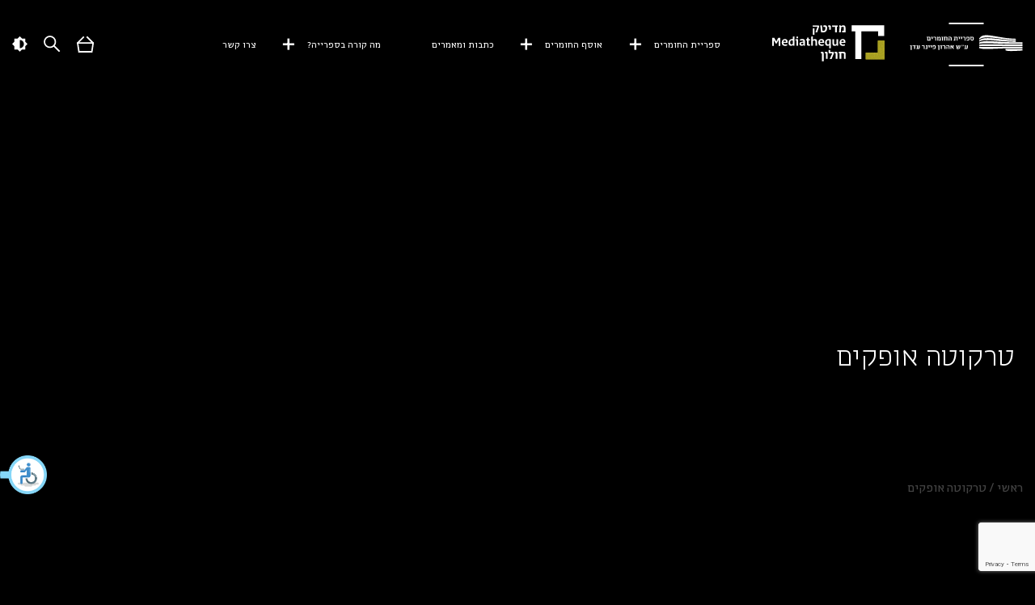

--- FILE ---
content_type: text/html; charset=UTF-8
request_url: https://imatter.org.il/tag/%D7%98%D7%A8%D7%A7%D7%95%D7%98%D7%94-%D7%90%D7%95%D7%A4%D7%A7%D7%99%D7%9D/
body_size: 10581
content:
<!doctype html>
<html dir="rtl" lang="he-IL" class="no-js" xmlns:esro=http://toptix.com>
	<head>
		<meta charset="UTF-8" />

		

		<meta http-equiv="X-UA-Compatible" content="IE=edge" />
		<meta name="viewport" content="width=device-width, initial-scale=1.0, maximum-scale=5.0" />
		<link rel="stylesheet" href="https://accessible.vagas.co.il/a/imatter/accessibility.css">
				<meta name='robots' content='index, follow, max-image-preview:large, max-snippet:-1, max-video-preview:-1' />
<link rel="alternate" hreflang="he" href="https://imatter.org.il/tag/%d7%98%d7%a8%d7%a7%d7%95%d7%98%d7%94-%d7%90%d7%95%d7%a4%d7%a7%d7%99%d7%9d/" />
<link rel="alternate" hreflang="x-default" href="https://imatter.org.il/tag/%d7%98%d7%a8%d7%a7%d7%95%d7%98%d7%94-%d7%90%d7%95%d7%a4%d7%a7%d7%99%d7%9d/" />

	<!-- This site is optimized with the Yoast SEO plugin v22.0 - https://yoast.com/wordpress/plugins/seo/ -->
	<title>טרקוטה אופקים &#8226; ספריית החומרים ע&quot;ש אהרון פיינר עדן</title>
	<link rel="canonical" href="https://imatter.org.il/tag/%d7%98%d7%a8%d7%a7%d7%95%d7%98%d7%94-%d7%90%d7%95%d7%a4%d7%a7%d7%99%d7%9d/" />
	<meta property="og:locale" content="he_IL" />
	<meta property="og:type" content="article" />
	<meta property="og:title" content="טרקוטה אופקים &#8226; ספריית החומרים ע&quot;ש אהרון פיינר עדן" />
	<meta property="og:url" content="https://imatter.org.il/tag/%d7%98%d7%a8%d7%a7%d7%95%d7%98%d7%94-%d7%90%d7%95%d7%a4%d7%a7%d7%99%d7%9d/" />
	<meta property="og:site_name" content="ספריית החומרים ע&quot;ש אהרון פיינר עדן" />
	<meta name="twitter:card" content="summary_large_image" />
	<script type="application/ld+json" class="yoast-schema-graph">{"@context":"https://schema.org","@graph":[{"@type":"CollectionPage","@id":"https://imatter.org.il/tag/%d7%98%d7%a8%d7%a7%d7%95%d7%98%d7%94-%d7%90%d7%95%d7%a4%d7%a7%d7%99%d7%9d/","url":"https://imatter.org.il/tag/%d7%98%d7%a8%d7%a7%d7%95%d7%98%d7%94-%d7%90%d7%95%d7%a4%d7%a7%d7%99%d7%9d/","name":"טרקוטה אופקים &#8226; ספריית החומרים ע&quot;ש אהרון פיינר עדן","isPartOf":{"@id":"https://imatter.org.il/#website"},"breadcrumb":{"@id":"https://imatter.org.il/tag/%d7%98%d7%a8%d7%a7%d7%95%d7%98%d7%94-%d7%90%d7%95%d7%a4%d7%a7%d7%99%d7%9d/#breadcrumb"},"inLanguage":"he-IL"},{"@type":"BreadcrumbList","@id":"https://imatter.org.il/tag/%d7%98%d7%a8%d7%a7%d7%95%d7%98%d7%94-%d7%90%d7%95%d7%a4%d7%a7%d7%99%d7%9d/#breadcrumb","itemListElement":[{"@type":"ListItem","position":1,"name":"ראשי","item":"https://imatter.org.il/"},{"@type":"ListItem","position":2,"name":"טרקוטה אופקים"}]},{"@type":"WebSite","@id":"https://imatter.org.il/#website","url":"https://imatter.org.il/","name":"ספריית החומרים ע&quot;ש אהרון פיינר עדן","description":"","potentialAction":[{"@type":"SearchAction","target":{"@type":"EntryPoint","urlTemplate":"https://imatter.org.il/?s={search_term_string}"},"query-input":"required name=search_term_string"}],"inLanguage":"he-IL"}]}</script>
	<!-- / Yoast SEO plugin. -->


<link rel='dns-prefetch' href='//unpkg.com' />
<link rel='dns-prefetch' href='//tickets.mediatheque.org.il' />
<link rel='dns-prefetch' href='//maps.googleapis.com' />
<link rel="alternate" type="application/rss+xml" title="ספריית החומרים ע&quot;ש אהרון פיינר עדן &laquo; פיד מהתגית טרקוטה אופקים" href="https://imatter.org.il/tag/%d7%98%d7%a8%d7%a7%d7%95%d7%98%d7%94-%d7%90%d7%95%d7%a4%d7%a7%d7%99%d7%9d/feed/" />
<link rel='stylesheet' id='wp-block-library-rtl-css' href='https://imatter.org.il/wp-includes/css/dist/block-library/style-rtl.min.css?ver=6.4.7' type='text/css' media='all' />
<style id='classic-theme-styles-inline-css' type='text/css'>
/*! This file is auto-generated */
.wp-block-button__link{color:#fff;background-color:#32373c;border-radius:9999px;box-shadow:none;text-decoration:none;padding:calc(.667em + 2px) calc(1.333em + 2px);font-size:1.125em}.wp-block-file__button{background:#32373c;color:#fff;text-decoration:none}
</style>
<style id='global-styles-inline-css' type='text/css'>
body{--wp--preset--color--black: #000000;--wp--preset--color--cyan-bluish-gray: #abb8c3;--wp--preset--color--white: #ffffff;--wp--preset--color--pale-pink: #f78da7;--wp--preset--color--vivid-red: #cf2e2e;--wp--preset--color--luminous-vivid-orange: #ff6900;--wp--preset--color--luminous-vivid-amber: #fcb900;--wp--preset--color--light-green-cyan: #7bdcb5;--wp--preset--color--vivid-green-cyan: #00d084;--wp--preset--color--pale-cyan-blue: #8ed1fc;--wp--preset--color--vivid-cyan-blue: #0693e3;--wp--preset--color--vivid-purple: #9b51e0;--wp--preset--gradient--vivid-cyan-blue-to-vivid-purple: linear-gradient(135deg,rgba(6,147,227,1) 0%,rgb(155,81,224) 100%);--wp--preset--gradient--light-green-cyan-to-vivid-green-cyan: linear-gradient(135deg,rgb(122,220,180) 0%,rgb(0,208,130) 100%);--wp--preset--gradient--luminous-vivid-amber-to-luminous-vivid-orange: linear-gradient(135deg,rgba(252,185,0,1) 0%,rgba(255,105,0,1) 100%);--wp--preset--gradient--luminous-vivid-orange-to-vivid-red: linear-gradient(135deg,rgba(255,105,0,1) 0%,rgb(207,46,46) 100%);--wp--preset--gradient--very-light-gray-to-cyan-bluish-gray: linear-gradient(135deg,rgb(238,238,238) 0%,rgb(169,184,195) 100%);--wp--preset--gradient--cool-to-warm-spectrum: linear-gradient(135deg,rgb(74,234,220) 0%,rgb(151,120,209) 20%,rgb(207,42,186) 40%,rgb(238,44,130) 60%,rgb(251,105,98) 80%,rgb(254,248,76) 100%);--wp--preset--gradient--blush-light-purple: linear-gradient(135deg,rgb(255,206,236) 0%,rgb(152,150,240) 100%);--wp--preset--gradient--blush-bordeaux: linear-gradient(135deg,rgb(254,205,165) 0%,rgb(254,45,45) 50%,rgb(107,0,62) 100%);--wp--preset--gradient--luminous-dusk: linear-gradient(135deg,rgb(255,203,112) 0%,rgb(199,81,192) 50%,rgb(65,88,208) 100%);--wp--preset--gradient--pale-ocean: linear-gradient(135deg,rgb(255,245,203) 0%,rgb(182,227,212) 50%,rgb(51,167,181) 100%);--wp--preset--gradient--electric-grass: linear-gradient(135deg,rgb(202,248,128) 0%,rgb(113,206,126) 100%);--wp--preset--gradient--midnight: linear-gradient(135deg,rgb(2,3,129) 0%,rgb(40,116,252) 100%);--wp--preset--font-size--small: 13px;--wp--preset--font-size--medium: 20px;--wp--preset--font-size--large: 36px;--wp--preset--font-size--x-large: 42px;--wp--preset--spacing--20: 0.44rem;--wp--preset--spacing--30: 0.67rem;--wp--preset--spacing--40: 1rem;--wp--preset--spacing--50: 1.5rem;--wp--preset--spacing--60: 2.25rem;--wp--preset--spacing--70: 3.38rem;--wp--preset--spacing--80: 5.06rem;--wp--preset--shadow--natural: 6px 6px 9px rgba(0, 0, 0, 0.2);--wp--preset--shadow--deep: 12px 12px 50px rgba(0, 0, 0, 0.4);--wp--preset--shadow--sharp: 6px 6px 0px rgba(0, 0, 0, 0.2);--wp--preset--shadow--outlined: 6px 6px 0px -3px rgba(255, 255, 255, 1), 6px 6px rgba(0, 0, 0, 1);--wp--preset--shadow--crisp: 6px 6px 0px rgba(0, 0, 0, 1);}:where(.is-layout-flex){gap: 0.5em;}:where(.is-layout-grid){gap: 0.5em;}body .is-layout-flow > .alignleft{float: left;margin-inline-start: 0;margin-inline-end: 2em;}body .is-layout-flow > .alignright{float: right;margin-inline-start: 2em;margin-inline-end: 0;}body .is-layout-flow > .aligncenter{margin-left: auto !important;margin-right: auto !important;}body .is-layout-constrained > .alignleft{float: left;margin-inline-start: 0;margin-inline-end: 2em;}body .is-layout-constrained > .alignright{float: right;margin-inline-start: 2em;margin-inline-end: 0;}body .is-layout-constrained > .aligncenter{margin-left: auto !important;margin-right: auto !important;}body .is-layout-constrained > :where(:not(.alignleft):not(.alignright):not(.alignfull)){max-width: var(--wp--style--global--content-size);margin-left: auto !important;margin-right: auto !important;}body .is-layout-constrained > .alignwide{max-width: var(--wp--style--global--wide-size);}body .is-layout-flex{display: flex;}body .is-layout-flex{flex-wrap: wrap;align-items: center;}body .is-layout-flex > *{margin: 0;}body .is-layout-grid{display: grid;}body .is-layout-grid > *{margin: 0;}:where(.wp-block-columns.is-layout-flex){gap: 2em;}:where(.wp-block-columns.is-layout-grid){gap: 2em;}:where(.wp-block-post-template.is-layout-flex){gap: 1.25em;}:where(.wp-block-post-template.is-layout-grid){gap: 1.25em;}.has-black-color{color: var(--wp--preset--color--black) !important;}.has-cyan-bluish-gray-color{color: var(--wp--preset--color--cyan-bluish-gray) !important;}.has-white-color{color: var(--wp--preset--color--white) !important;}.has-pale-pink-color{color: var(--wp--preset--color--pale-pink) !important;}.has-vivid-red-color{color: var(--wp--preset--color--vivid-red) !important;}.has-luminous-vivid-orange-color{color: var(--wp--preset--color--luminous-vivid-orange) !important;}.has-luminous-vivid-amber-color{color: var(--wp--preset--color--luminous-vivid-amber) !important;}.has-light-green-cyan-color{color: var(--wp--preset--color--light-green-cyan) !important;}.has-vivid-green-cyan-color{color: var(--wp--preset--color--vivid-green-cyan) !important;}.has-pale-cyan-blue-color{color: var(--wp--preset--color--pale-cyan-blue) !important;}.has-vivid-cyan-blue-color{color: var(--wp--preset--color--vivid-cyan-blue) !important;}.has-vivid-purple-color{color: var(--wp--preset--color--vivid-purple) !important;}.has-black-background-color{background-color: var(--wp--preset--color--black) !important;}.has-cyan-bluish-gray-background-color{background-color: var(--wp--preset--color--cyan-bluish-gray) !important;}.has-white-background-color{background-color: var(--wp--preset--color--white) !important;}.has-pale-pink-background-color{background-color: var(--wp--preset--color--pale-pink) !important;}.has-vivid-red-background-color{background-color: var(--wp--preset--color--vivid-red) !important;}.has-luminous-vivid-orange-background-color{background-color: var(--wp--preset--color--luminous-vivid-orange) !important;}.has-luminous-vivid-amber-background-color{background-color: var(--wp--preset--color--luminous-vivid-amber) !important;}.has-light-green-cyan-background-color{background-color: var(--wp--preset--color--light-green-cyan) !important;}.has-vivid-green-cyan-background-color{background-color: var(--wp--preset--color--vivid-green-cyan) !important;}.has-pale-cyan-blue-background-color{background-color: var(--wp--preset--color--pale-cyan-blue) !important;}.has-vivid-cyan-blue-background-color{background-color: var(--wp--preset--color--vivid-cyan-blue) !important;}.has-vivid-purple-background-color{background-color: var(--wp--preset--color--vivid-purple) !important;}.has-black-border-color{border-color: var(--wp--preset--color--black) !important;}.has-cyan-bluish-gray-border-color{border-color: var(--wp--preset--color--cyan-bluish-gray) !important;}.has-white-border-color{border-color: var(--wp--preset--color--white) !important;}.has-pale-pink-border-color{border-color: var(--wp--preset--color--pale-pink) !important;}.has-vivid-red-border-color{border-color: var(--wp--preset--color--vivid-red) !important;}.has-luminous-vivid-orange-border-color{border-color: var(--wp--preset--color--luminous-vivid-orange) !important;}.has-luminous-vivid-amber-border-color{border-color: var(--wp--preset--color--luminous-vivid-amber) !important;}.has-light-green-cyan-border-color{border-color: var(--wp--preset--color--light-green-cyan) !important;}.has-vivid-green-cyan-border-color{border-color: var(--wp--preset--color--vivid-green-cyan) !important;}.has-pale-cyan-blue-border-color{border-color: var(--wp--preset--color--pale-cyan-blue) !important;}.has-vivid-cyan-blue-border-color{border-color: var(--wp--preset--color--vivid-cyan-blue) !important;}.has-vivid-purple-border-color{border-color: var(--wp--preset--color--vivid-purple) !important;}.has-vivid-cyan-blue-to-vivid-purple-gradient-background{background: var(--wp--preset--gradient--vivid-cyan-blue-to-vivid-purple) !important;}.has-light-green-cyan-to-vivid-green-cyan-gradient-background{background: var(--wp--preset--gradient--light-green-cyan-to-vivid-green-cyan) !important;}.has-luminous-vivid-amber-to-luminous-vivid-orange-gradient-background{background: var(--wp--preset--gradient--luminous-vivid-amber-to-luminous-vivid-orange) !important;}.has-luminous-vivid-orange-to-vivid-red-gradient-background{background: var(--wp--preset--gradient--luminous-vivid-orange-to-vivid-red) !important;}.has-very-light-gray-to-cyan-bluish-gray-gradient-background{background: var(--wp--preset--gradient--very-light-gray-to-cyan-bluish-gray) !important;}.has-cool-to-warm-spectrum-gradient-background{background: var(--wp--preset--gradient--cool-to-warm-spectrum) !important;}.has-blush-light-purple-gradient-background{background: var(--wp--preset--gradient--blush-light-purple) !important;}.has-blush-bordeaux-gradient-background{background: var(--wp--preset--gradient--blush-bordeaux) !important;}.has-luminous-dusk-gradient-background{background: var(--wp--preset--gradient--luminous-dusk) !important;}.has-pale-ocean-gradient-background{background: var(--wp--preset--gradient--pale-ocean) !important;}.has-electric-grass-gradient-background{background: var(--wp--preset--gradient--electric-grass) !important;}.has-midnight-gradient-background{background: var(--wp--preset--gradient--midnight) !important;}.has-small-font-size{font-size: var(--wp--preset--font-size--small) !important;}.has-medium-font-size{font-size: var(--wp--preset--font-size--medium) !important;}.has-large-font-size{font-size: var(--wp--preset--font-size--large) !important;}.has-x-large-font-size{font-size: var(--wp--preset--font-size--x-large) !important;}
.wp-block-navigation a:where(:not(.wp-element-button)){color: inherit;}
:where(.wp-block-post-template.is-layout-flex){gap: 1.25em;}:where(.wp-block-post-template.is-layout-grid){gap: 1.25em;}
:where(.wp-block-columns.is-layout-flex){gap: 2em;}:where(.wp-block-columns.is-layout-grid){gap: 2em;}
.wp-block-pullquote{font-size: 1.5em;line-height: 1.6;}
</style>
<link rel='stylesheet' id='wpml-blocks-css' href='https://imatter.org.il/wp-content/plugins/sitepress-multilingual-cms/dist/css/blocks/styles.css?ver=4.6.9' type='text/css' media='all' />
<link rel='stylesheet' id='contact-form-7-css' href='https://imatter.org.il/wp-content/plugins/contact-form-7/includes/css/styles.css?ver=5.8.7' type='text/css' media='all' />
<link rel='stylesheet' id='contact-form-7-rtl-css' href='https://imatter.org.il/wp-content/plugins/contact-form-7/includes/css/styles-rtl.css?ver=5.8.7' type='text/css' media='all' />
<link rel='stylesheet' id='meditech-ybox-css' href='https://imatter.org.il/wp-content/plugins/meditech/assets/css/yBox.min.css?ver=1.0.0' type='text/css' media='all' />
<link rel='stylesheet' id='meditech-frontend-css' href='https://imatter.org.il/wp-content/plugins/meditech/assets/css/frontend.css?ver=1.0.0' type='text/css' media='all' />
<link rel='stylesheet' id='wpcf7-redirect-script-frontend-css' href='https://imatter.org.il/wp-content/plugins/wpcf7-redirect/build/css/wpcf7-redirect-frontend.min.css?ver=1.1' type='text/css' media='all' />
<link rel='stylesheet' id='wpml-legacy-horizontal-list-0-css' href='https://imatter.org.il/wp-content/plugins/sitepress-multilingual-cms/templates/language-switchers/legacy-list-horizontal/style.min.css?ver=1' type='text/css' media='all' />
<link rel='stylesheet' id='bootstrap-grid-css' href='https://imatter.org.il/wp-content/themes/starter/assets/css/bootstrap-grid.css?ver=1.0' type='text/css' media='all' />
<link rel='stylesheet' id='selectize-css' href='https://imatter.org.il/wp-content/themes/starter/assets/css/selectize.css?ver=1.0' type='text/css' media='all' />
<link rel='stylesheet' id='simple-calendar-css' href='https://imatter.org.il/wp-content/themes/starter/assets/css/simple-calendar.css?ver=1.0' type='text/css' media='all' />
<link rel='stylesheet' id='fancybox-css' href='https://imatter.org.il/wp-content/themes/starter/assets/css/jquery.fancybox.css?ver=1.0' type='text/css' media='all' />
<link rel='stylesheet' id='magnific-popup-css' href='https://imatter.org.il/wp-content/themes/starter/assets/css/magnific-popup.css?ver=1.0' type='text/css' media='all' />
<link rel='stylesheet' id='swiper-css' href='https://imatter.org.il/wp-content/themes/starter/assets/css/swiper-bundle.css?ver=1.0' type='text/css' media='all' />
<link rel='stylesheet' id='slick-css' href='https://imatter.org.il/wp-content/themes/starter/assets/css/slick.css?ver=1.0' type='text/css' media='all' />
<link rel='stylesheet' id='main-style-css' href='https://imatter.org.il/wp-content/themes/starter/build/css/main-style.css?ver=1.0' type='text/css' media='all' />
<link rel='stylesheet' id='responsive-css' href='https://imatter.org.il/wp-content/themes/starter/build/css/responsive.css?ver=1.0-v-1768958108' type='text/css' media='all' />
<link rel='stylesheet' id='dark-mode-css' href='https://imatter.org.il/wp-content/themes/starter/build/css/dark-mode.css?ver=1.0' type='text/css' media='all' />
<link rel='stylesheet' id='y_style-css' href='https://imatter.org.il/wp-content/themes/starter/build/css/y_style.css?ver=1.0-v-1768958108' type='text/css' media='all' />
<script type="text/javascript" src="https://imatter.org.il/wp-includes/js/jquery/jquery.min.js?ver=3.7.1" id="jquery-core-js"></script>
<script type="text/javascript" src="https://imatter.org.il/wp-includes/js/jquery/jquery-migrate.min.js?ver=3.4.1" id="jquery-migrate-js"></script>
<link rel="https://api.w.org/" href="https://imatter.org.il/wp-json/" /><link rel="alternate" type="application/json" href="https://imatter.org.il/wp-json/wp/v2/tags/185" /><link rel="EditURI" type="application/rsd+xml" title="RSD" href="https://imatter.org.il/xmlrpc.php?rsd" />
<meta name="generator" content="WordPress 6.4.7" />
<meta name="generator" content="WPML ver:4.6.9 stt:20;" />

	<link rel="preload" href="https://imatter.org.il/wp-content/themes/starter/assets/fonts/fontawesome/fontawesome-webfont.woff2" as="font" crossorigin="anonymous">
	<!-- <link rel="preload" href="https://imatter.org.il/wp-content/themes/starter/assets/fonts/icomoon/icomoon.ttf" as="font" crossorigin="anonymous"> -->

	
	<style type="text/css">

	
				</style>

	<!-- Google Tag Manager -->
<script>(function(w,d,s,l,i){w[l]=w[l]||[];w[l].push({'gtm.start':
new Date().getTime(),event:'gtm.js'});var f=d.getElementsByTagName(s)[0],
j=d.createElement(s),dl=l!='dataLayer'?'&l='+l:'';j.async=true;j.src=
'https://www.googletagmanager.com/gtm.js?id='+i+dl;f.parentNode.insertBefore(j,f);
})(window,document,'script','dataLayer','GTM-M6P98MH');</script>
<!-- End Google Tag Manager -->


<meta name="google-site-verification" content="fV6vgK9qYOpKzyCbHyMeBEfFJltFqo9Jv4u8urcNqFI" />



<!-- Hotjar Tracking Code for https://imatter.org.il/ -->
<script>
    (function(h,o,t,j,a,r){
        h.hj=h.hj||function(){(h.hj.q=h.hj.q||[]).push(arguments)};
        h._hjSettings={hjid:3178042,hjsv:6};
        a=o.getElementsByTagName('head')[0];
        r=o.createElement('script');r.async=1;
        r.src=t+h._hjSettings.hjid+j+h._hjSettings.hjsv;
        a.appendChild(r);
    })(window,document,'https://static.hotjar.com/c/hotjar-','.js?sv=');
</script><link rel="icon" href="https://imatter.org.il/wp-content/uploads/2021/11/cropped-ספרייהמדיטקמוזיאון-לבן-שחור-copy-3-32x32.png" sizes="32x32" />
<link rel="icon" href="https://imatter.org.il/wp-content/uploads/2021/11/cropped-ספרייהמדיטקמוזיאון-לבן-שחור-copy-3-192x192.png" sizes="192x192" />
<link rel="apple-touch-icon" href="https://imatter.org.il/wp-content/uploads/2021/11/cropped-ספרייהמדיטקמוזיאון-לבן-שחור-copy-3-180x180.png" />
<meta name="msapplication-TileImage" content="https://imatter.org.il/wp-content/uploads/2021/11/cropped-ספרייהמדיטקמוזיאון-לבן-שחור-copy-3-270x270.png" />
		<style type="text/css" id="wp-custom-css">
			/***************GENERAL*************/

.btn.btn:hover{
	background-color: transparent;
	color: black;
}

.btn.white:hover{
		background-color: white;
}

/***************Q&A*************/

.qa-wrap .entry-title:hover, .qa-wrap .qa-item.active .entry-title{
font-weight: bold;
}

/***************STOCK PAGE*************/

.stock-btn:hover{
	background-color: #F8EA36;
}

.stock-btn{
margin-bottom: 30px;	
}

.btn-bg{
background-color: white;	
margin-top: -90px;
}

@media only screen and (max-width: 575px){
.btn-bg{
padding: 50px 0 30px 0 !important;	
}
}

/*****************HOME PAGE************/

.entry-collection {
    padding: 44px 22px 60px;
    background-color: #fff !important;
}

.home .featured-section .swiper-container .entry-collection .icon{
color: black !important;
}

.home .featured-section .swiper-container .entry-collection .entry-title{
	color: black 
!important;
}

/*****************FOOTER************/

.site-footer .entry-title{
font-size: 20px;
font-weight: 300;
}


/*****************HEADER************/
.site-header.is-sticky, .site-header.is-hide{
	border-bottom: none;
}

.header-search{
	background-color: white;
}

/*****************MAGAZINE************/

.entry-article .post-thumbnail:after{
border: none;
}

.entry-article .post-thumbnail:before{
	background-color: transparent;
}

.single-article-wrap.content-wrap .single-subtitle{
	margin-bottom: 20px;
}


/*****************ARTICLES************/

.tags a{
	border: none;
	color: #444444;
	font-style: italic;
}

.tags a:after{
  content: ", ";
}

.tags a:last-of-type:after{
  content: "";
}

/*****************CONTACT************/
.contact_raws{
line-height: 1.4em;
}
		</style>
			</head>
	<body class="rtl archive tag tag-185 chrome">
		<!-- Google Tag Manager (noscript) -->
<noscript><iframe src="https://www.googletagmanager.com/ns.html?id=GTM-M6P98MH"
height="0" width="0" style="display:none;visibility:hidden"></iframe></noscript>
<!-- End Google Tag Manager (noscript) --><div class="mobile-menu-wrap">
    <div class="container">
        <div class="entry-header">
            <button class="mobile-menu-close-btn">
                <span class="meditech-close"></span>
            </button>
            
<div class="header-nav-wrap">
	<ul>

		<li>
					</li>

					<li>
				<a href="https://tickets.mediatheque.org.il/Design/Order.aspx?interface=8" title="עגלת קניות" class="cart-menu-btn">
					<img src="https://imatter.org.il/wp-content/themes/starter/images/cart.svg" alt="" />				</a>
			</li>
		
		<li>
			<a title="חיפוש" class="search-btn">
				<img src="https://imatter.org.il/wp-content/themes/starter/images/search.svg" alt="" />			</a>
		</li>

		
		
		<li>
			<a class="dark-mode-btn" title="Dark Mode">
				<span class="hide-mobile">
					<img src="https://imatter.org.il/wp-content/themes/starter/images/dark-mode.svg" alt="" />				</span>
				<span class="hide-desktop">
					<img src="https://imatter.org.il/wp-content/themes/starter/images/dark-black.svg" alt="" />				</span>
			</a>
		</li>
	</ul>

</div>
        </div>

        <div class="entry-body">
            <div class="menu-%d7%9e%d7%90%d7%9e%d7%a8-container"><ul id="menu-%d7%9e%d7%90%d7%9e%d7%a8" class="menu"><li id="menu-item-38179" class="menu-item menu-item-type-custom menu-item-object-custom menu-item-home menu-item-has-children menu-item-38179"><a href="https://imatter.org.il">ספריית החומרים</a><span class="icon meditech-plus"></span>
<ul class="sub-menu">
	<li id="menu-item-10133" class="menu-item menu-item-type-post_type menu-item-object-page menu-item-10133"><a href="https://imatter.org.il/about/">אודות הספרייה</a></li>
	<li id="menu-item-26313" class="menu-item menu-item-type-post_type menu-item-object-page menu-item-26313"><a href="https://imatter.org.il/fiener-eden/">אודות אהרון פיינר עדן</a></li>
	<li id="menu-item-38178" class="menu-item menu-item-type-post_type menu-item-object-page menu-item-38178"><a href="https://imatter.org.il/questions-answers/">שאלות נפוצות</a></li>
</ul>
</li>
<li id="menu-item-26304" class="menu-item menu-item-type-post_type menu-item-object-page menu-item-has-children menu-item-26304"><a href="https://imatter.org.il/material-collection/">אוסף החומרים</a><span class="icon meditech-plus"></span>
<ul class="sub-menu">
	<li id="menu-item-37993" class="menu-item menu-item-type-custom menu-item-object-custom menu-item-37993"><a href="https://infocenters.co.il/materials/">לאוסף הדיגיטלי</a></li>
	<li id="menu-item-37995" class="menu-item menu-item-type-post_type menu-item-object-page menu-item-37995"><a href="https://imatter.org.il/material-collection/">להסבר על אוסף החומרים</a></li>
</ul>
</li>
<li id="menu-item-10842" class="menu-item menu-item-type-post_type menu-item-object-page menu-item-10842"><a href="https://imatter.org.il/magazine/">כתבות ומאמרים</a></li>
<li id="menu-item-10694" class="menu-item menu-item-type-taxonomy menu-item-object-event_cat menu-item-has-children menu-item-10694"><a href="https://imatter.org.il/event_cat/library-events/">מה קורה בספרייה?</a><span class="icon meditech-plus"></span>
<ul class="sub-menu">
	<li id="menu-item-40129" class="menu-item menu-item-type-custom menu-item-object-custom menu-item-40129"><a href="https://imatter.org.il/event_cat/events/">אירועים וסדנאות</a></li>
	<li id="menu-item-40131" class="menu-item menu-item-type-custom menu-item-object-custom menu-item-40131"><a href="https://imatter.org.il/event_cat/tours/">סיורים</a></li>
	<li id="menu-item-40130" class="menu-item menu-item-type-custom menu-item-object-custom menu-item-40130"><a href="https://imatter.org.il/event_cat/lectures/">הרצאות</a></li>
</ul>
</li>
<li id="menu-item-2922" class="menu-item menu-item-type-post_type menu-item-object-page menu-item-2922"><a href="https://imatter.org.il/contact/">צרו קשר</a></li>
</ul></div>        </div>
    </div>
</div>

<div class="header-search">
	<button class="search-close" aria-label="Close" title="Close">
		<span class="icon meditech-close" aria-hidden="true"></span>
	</button>

	<div class="container">
		<form class="search" method="get" action="https://imatter.org.il" role="search">
			<div class="input-wrap">
				<input class="search-input" type="search" name="s" placeholder="מה ברצונכם לחפש...">
			</div>
			<button class="search-submit" type="submit" role="button" aria-label="חפש"
				title="חפש">
				<img src="https://imatter.org.il/wp-content/themes/starter/images/search.svg" alt="" />			</button>

		</form>
	</div>

</div>
		<div id="site-wrap" class="site-wrap">
			<div class="menu-overlay"></div>

			<header id="masthead" class="site-header" role="banner">
				<div class="header-desktop">
	<div class="container container-xl">
		<div class="custom-row nowrap">
			
<div class="site-logo">
	<a href="https://imatter.org.il" aria-label="Logo">
		<span class="white">
			<img src="https://imatter.org.il/wp-content/uploads/2021/07/Group-1502.svg" class="attachment-full size-full" alt="" decoding="async" />		</span>
		<span class="black">
			<img src="https://imatter.org.il/wp-content/uploads/2021/07/Group-1503.svg" class="attachment-full size-full" alt="" decoding="async" />
		</span>
	</a>
	<span class="white">
		<img src="https://imatter.org.il/wp-content/uploads/2021/07/LOGO-MAIN.svg" class="attachment-full size-full" alt="" decoding="async" />	</span>

	<span class="black">
		<img src="https://imatter.org.il/wp-content/uploads/2021/07/LOGO-MAIN-1.svg" class="attachment-full size-full" alt="" decoding="async" />
	</span>
</div>
<div class="main-navigation-wrap">
	<nav id="main-navigation" class="main-navigation" role="navigation">
		<div class="menu-%d7%9e%d7%90%d7%9e%d7%a8-container"><ul id="menu-%d7%9e%d7%90%d7%9e%d7%a8-1" class="menu"><li class="menu-item menu-item-type-custom menu-item-object-custom menu-item-home menu-item-has-children menu-item-38179"><a href="https://imatter.org.il">ספריית החומרים</a>
<ul class="sub-menu">
	<li class="menu-item menu-item-type-post_type menu-item-object-page menu-item-10133"><a href="https://imatter.org.il/about/">אודות הספרייה</a></li>
	<li class="menu-item menu-item-type-post_type menu-item-object-page menu-item-26313"><a href="https://imatter.org.il/fiener-eden/">אודות אהרון פיינר עדן</a></li>
	<li class="menu-item menu-item-type-post_type menu-item-object-page menu-item-38178"><a href="https://imatter.org.il/questions-answers/">שאלות נפוצות</a></li>
</ul>
</li>
<li class="menu-item menu-item-type-post_type menu-item-object-page menu-item-has-children menu-item-26304"><a href="https://imatter.org.il/material-collection/">אוסף החומרים</a>
<ul class="sub-menu">
	<li class="menu-item menu-item-type-custom menu-item-object-custom menu-item-37993"><a href="https://infocenters.co.il/materials/">לאוסף הדיגיטלי</a></li>
	<li class="menu-item menu-item-type-post_type menu-item-object-page menu-item-37995"><a href="https://imatter.org.il/material-collection/">להסבר על אוסף החומרים</a></li>
</ul>
</li>
<li class="menu-item menu-item-type-post_type menu-item-object-page menu-item-10842"><a href="https://imatter.org.il/magazine/">כתבות ומאמרים</a></li>
<li class="menu-item menu-item-type-taxonomy menu-item-object-event_cat menu-item-has-children menu-item-10694"><a href="https://imatter.org.il/event_cat/library-events/">מה קורה בספרייה?</a>
<ul class="sub-menu">
	<li class="menu-item menu-item-type-custom menu-item-object-custom menu-item-40129"><a href="https://imatter.org.il/event_cat/events/">אירועים וסדנאות</a></li>
	<li class="menu-item menu-item-type-custom menu-item-object-custom menu-item-40131"><a href="https://imatter.org.il/event_cat/tours/">סיורים</a></li>
	<li class="menu-item menu-item-type-custom menu-item-object-custom menu-item-40130"><a href="https://imatter.org.il/event_cat/lectures/">הרצאות</a></li>
</ul>
</li>
<li class="menu-item menu-item-type-post_type menu-item-object-page menu-item-2922"><a href="https://imatter.org.il/contact/">צרו קשר</a></li>
</ul></div>	</nav>
	<button class="mobile-menu-btn">
		<img src="https://imatter.org.il/wp-content/themes/starter/images/menu.svg" alt="" />	</button>
</div>

<div class="header-nav-wrap">
	<ul>

		<li>
					</li>

					<li>
				<a href="https://tickets.mediatheque.org.il/Design/Order.aspx?interface=8" title="עגלת קניות" class="cart-menu-btn">
					<img src="https://imatter.org.il/wp-content/themes/starter/images/cart.svg" alt="" />				</a>
			</li>
		
		<li>
			<a title="חיפוש" class="search-btn">
				<img src="https://imatter.org.il/wp-content/themes/starter/images/search.svg" alt="" />			</a>
		</li>

		
		
		<li>
			<a class="dark-mode-btn" title="Dark Mode">
				<span class="hide-mobile">
					<img src="https://imatter.org.il/wp-content/themes/starter/images/dark-mode.svg" alt="" />				</span>
				<span class="hide-desktop">
					<img src="https://imatter.org.il/wp-content/themes/starter/images/dark-black.svg" alt="" />				</span>
			</a>
		</li>
	</ul>

</div>
		</div>
	</div>

</div>

			</header>

			
<div class="header-image">
	<div class="container container-l header-image-content">
		<h1 class="entry-title">
			<span>
				טרקוטה אופקים			</span>

		</h1>

			</div>

</div>

<div class="container container-l breadcrumbs-wrap">
	<div class="custom-row">
		<div class="breadcrumbs"><span><span><a href="https://imatter.org.il/">ראשי</a></span> / <span class="breadcrumb_last" aria-current="page">טרקוטה אופקים</span></span></div>
	</div>
</div>

			<div id="content" class="site-content">

<div class="container  container-sm">
	<div class="entry-text archive-text">
			</div>
	<div class="row-posts grid-1">
		<div class="entry-activity wide post-11035 mt_article type-mt_article status-publish has-post-thumbnail hentry tag-182 tag-197 tag-196 tag-r9-00006 tag-mycelium tag-193 tag-191 tag-o2-00013 tag-189 tag-g9-00004 tag-pl4-00001 tag-186 tag-185 tag-ce2-00002 tag-s10-00006 tag-54 tag-181 tag-s2-00008 tag-lightsone tag-178 tag-177 tag-176 tag-175 tag-174 tag-hit tag-172 tag-97 tag-83 tag-82 article_cat-75" id="activity-11035">

			<div class="post-thumbnail">
								<a href="https://imatter.org.il/articles/11035/">
					<img width="600" height="300" src="https://imatter.org.il/wp-content/uploads/2021/07/Yossi-Itach.jpg" class="attachment-large size-large wp-post-image" alt="" decoding="async" fetchpriority="high" srcset="https://imatter.org.il/wp-content/uploads/2021/07/Yossi-Itach.jpg 600w, https://imatter.org.il/wp-content/uploads/2021/07/Yossi-Itach-300x150.jpg 300w, https://imatter.org.il/wp-content/uploads/2021/07/Yossi-Itach-200x100.jpg 200w" sizes="(max-width: 600px) 100vw, 600px" />									</a>
			</div>

			<div class="entry-content">
				<a href="https://imatter.org.il/articles/11035/">
					<h4 class="entry-title">
						אדריכלות ישראלית מנקודת מבט חומרית
					</h4>
				</a>
				<p class="entry-excerpt">
					כסטודנטית במחלקה לעיצוב פנים במכון הטכנולוגי חולון (HIT) נחשפתי במהלך לימודיי לסוגיות שונות העולות מהמציאות האדריכלית בישראל: להיכן נעלמה האדריכלות המקומית? מה גרם למתכננים בארץ לאמץ סגנונות חיצוניים? האם ניתן...				</p>


				<a href="https://imatter.org.il/articles/11035/" class="btn white">
					<span class="text">
						למידע נוסף					</span>
					<span class="icon meditech-chevron-left"></span>

				</a>
			</div>
	</div>
	</div>

</div>

	</div>

		<section class="section marketing-banner fp-auto-height">
		<a href="https://www.dmh.org.il/exhibitions/%d7%92%d7%99%d7%91%d7%95%d7%a8%d7%95%d7%aa-2/" target="_blank">
			<picture><source media="(max-width:640px)" sizes="(max-width: 300px) 100vw, 300px" srcset="https://imatter.org.il/wp-content/uploads/2025/12/באנר-שיווקי-מובייל3-300x232.jpg 300w, https://imatter.org.il/wp-content/uploads/2025/12/באנר-שיווקי-מובייל3-200x155.jpg 200w, https://imatter.org.il/wp-content/uploads/2025/12/באנר-שיווקי-מובייל3.jpg 714w"><img width="1920" height="277" src="https://imatter.org.il/wp-content/uploads/2025/12/באנר-שיווקי3.jpg" class="attachment-full size-full" alt="" loading="lazy" srcset="https://imatter.org.il/wp-content/uploads/2025/12/באנר-שיווקי3.jpg 1920w, https://imatter.org.il/wp-content/uploads/2025/12/באנר-שיווקי3-300x43.jpg 300w, https://imatter.org.il/wp-content/uploads/2025/12/באנר-שיווקי3-1024x148.jpg 1024w, https://imatter.org.il/wp-content/uploads/2025/12/באנר-שיווקי3-768x111.jpg 768w, https://imatter.org.il/wp-content/uploads/2025/12/באנר-שיווקי3-1536x222.jpg 1536w, https://imatter.org.il/wp-content/uploads/2025/12/באנר-שיווקי3-200x29.jpg 200w" sizes="(max-width: 1920px) 100vw, 1920px" /></picture>		</a>
	</section>
	
	<footer id="colophon" class="site-footer" role="contentinfo">
		<div class="container container-xl">
			<div class="footer-top">
	<div class="d-md-flex footer-cols">
		
			<div class="footer-col footer-col-menu">
									<h4 class="entry-title mobile-title">
						כללי					</h4>
				
				
					<nav class="footer-nav mobile-nav">
						<div class="menu-%d7%aa%d7%a4%d7%a8%d7%99%d7%98-%d7%a4%d7%95%d7%98%d7%a8-1-container"><ul id="menu-%d7%aa%d7%a4%d7%a8%d7%99%d7%98-%d7%a4%d7%95%d7%98%d7%a8-1" class="menu"><li id="menu-item-22046" class="menu-item menu-item-type-custom menu-item-object-custom menu-item-22046"><a href="https://imatter.org.il/material-collection/">אוסף החומרים</a></li>
<li id="menu-item-30302" class="menu-item menu-item-type-post_type menu-item-object-page menu-item-30302"><a href="https://imatter.org.il/questions-answers/">שאלות נפוצות</a></li>
<li id="menu-item-11479" class="menu-item menu-item-type-custom menu-item-object-custom menu-item-11479"><a href="https://www.dmh.org.il/">מוזיאון העיצוב חולון</a></li>
</ul></div>					</nav>

							</div>

		
			<div class="footer-col footer-col-menu">
									<h4 class="entry-title mobile-title">
						קישורים שימושיים					</h4>
				
				
					<nav class="footer-nav mobile-nav">
						<div class="menu-%d7%aa%d7%a4%d7%a8%d7%99%d7%98-%d7%a4%d7%95%d7%98%d7%a8-2-container"><ul id="menu-%d7%aa%d7%a4%d7%a8%d7%99%d7%98-%d7%a4%d7%95%d7%98%d7%a8-2" class="menu"><li id="menu-item-22047" class="menu-item menu-item-type-post_type menu-item-object-page menu-item-22047"><a href="https://imatter.org.il/about/">אודות הספרייה</a></li>
<li id="menu-item-38864" class="menu-item menu-item-type-post_type menu-item-object-page menu-item-38864"><a href="https://imatter.org.il/terms-of-use/">תנאי שימוש</a></li>
<li id="menu-item-30301" class="menu-item menu-item-type-post_type menu-item-object-page menu-item-30301"><a href="https://imatter.org.il/accessibility/">הצהרת נגישות</a></li>
<li id="menu-item-10600" class="menu-item menu-item-type-custom menu-item-object-custom menu-item-10600"><a href="http://mediatheque.org.il">אתר המדיטק</a></li>
</ul></div>					</nav>

							</div>

		
			<div class="footer-col footer-col-content">
									<h4 class="entry-title mobile-title">
						שעות פתיחה					</h4>
				
				
					<div class="entry-content">
						<p>יום שני 10:00-16:00</p>
<p>יום שלישי 10:00-18:00</p>
<p>יום רביעי 10:00-16:00</p>
<p>יום חמישי 10:00-16:00</p>
<p>יום שישי 10:00-14:00</p>
<p>יום שבת 10:00-18:00</p>
<p>שימו לב- ראשון הספרייה סגורה!</p>
<p>לכל מידע נוסף צרו איתנו קשר</p>
<p>לווצאפ שלנו: <a href="https://web.whatsapp.com/">050-5499832</a></p>
					</div>

							</div>

		
			<div class="footer-col footer-col-menu">
				
				
					<nav class="footer-nav ">
						<div class="menu-%d7%9e%d7%90%d7%9e%d7%a8-container"><ul id="menu-%d7%9e%d7%90%d7%9e%d7%a8-2" class="menu"><li class="menu-item menu-item-type-custom menu-item-object-custom menu-item-home menu-item-has-children menu-item-38179"><a href="https://imatter.org.il">ספריית החומרים</a>
<ul class="sub-menu">
	<li class="menu-item menu-item-type-post_type menu-item-object-page menu-item-10133"><a href="https://imatter.org.il/about/">אודות הספרייה</a></li>
	<li class="menu-item menu-item-type-post_type menu-item-object-page menu-item-26313"><a href="https://imatter.org.il/fiener-eden/">אודות אהרון פיינר עדן</a></li>
	<li class="menu-item menu-item-type-post_type menu-item-object-page menu-item-38178"><a href="https://imatter.org.il/questions-answers/">שאלות נפוצות</a></li>
</ul>
</li>
<li class="menu-item menu-item-type-post_type menu-item-object-page menu-item-has-children menu-item-26304"><a href="https://imatter.org.il/material-collection/">אוסף החומרים</a>
<ul class="sub-menu">
	<li class="menu-item menu-item-type-custom menu-item-object-custom menu-item-37993"><a href="https://infocenters.co.il/materials/">לאוסף הדיגיטלי</a></li>
	<li class="menu-item menu-item-type-post_type menu-item-object-page menu-item-37995"><a href="https://imatter.org.il/material-collection/">להסבר על אוסף החומרים</a></li>
</ul>
</li>
<li class="menu-item menu-item-type-post_type menu-item-object-page menu-item-10842"><a href="https://imatter.org.il/magazine/">כתבות ומאמרים</a></li>
<li class="menu-item menu-item-type-taxonomy menu-item-object-event_cat menu-item-has-children menu-item-10694"><a href="https://imatter.org.il/event_cat/library-events/">מה קורה בספרייה?</a>
<ul class="sub-menu">
	<li class="menu-item menu-item-type-custom menu-item-object-custom menu-item-40129"><a href="https://imatter.org.il/event_cat/events/">אירועים וסדנאות</a></li>
	<li class="menu-item menu-item-type-custom menu-item-object-custom menu-item-40131"><a href="https://imatter.org.il/event_cat/tours/">סיורים</a></li>
	<li class="menu-item menu-item-type-custom menu-item-object-custom menu-item-40130"><a href="https://imatter.org.il/event_cat/lectures/">הרצאות</a></li>
</ul>
</li>
<li class="menu-item menu-item-type-post_type menu-item-object-page menu-item-2922"><a href="https://imatter.org.il/contact/">צרו קשר</a></li>
</ul></div>					</nav>

							</div>

		
					<div class="footer-col footer-col-menu contact-col">

									<h4 class="entry-title mobile-title">
						פרטי יצירת קשר					</h4>
				
				<nav class="footer-nav mobile-nav">
					<ul class="menu">
						<li>
							<span class="text">
								כתובת: 							</span>
							<span class="text">
								גולדה מאיר 6 חולון 58458							</span>
						</li>
						<li>
							<span class="text">
								טלפון: 							</span>
							<a href="tel:03-5021553">
								03-5021553							</a>
						</li>


											</ul>

				</nav>
				<div class="hide-mobile">
					
<ul class="social-list toggle-black">
            <li>
            <a href="https://www.instagram.com/materials_dmh/?hl=en">
                <span class="icon meditech-instagram"></span>
            </a>
        </li>
            <li>
            <a href="https://www.facebook.com/materials.library.dmh/">
                <span class="icon meditech-facebook"></span>
            </a>
        </li>
            <li>
            <a href="https://www.youtube.com/channel/UCf16nwas9nWVqllMrAujsCw">
                <span class="icon meditech-youtube"></span>
            </a>
        </li>
    </ul>
				</div>


			</div>
		



		<div class="footer-col form-col">
			<div class="wrap">
									<h4 class="entry-title contact-title">
						הרשמו לניוזלטר					</h4>
				
									<div class="entry-text">
						הצטרפו לרשימת התפוצה, היו הראשונים לדעת<br />
על פעילויות בספריית החומרים!<br />
					</div>
								
<div class="wpcf7 no-js" id="wpcf7-f926-o1" lang="he-IL" dir="rtl">
<div class="screen-reader-response"><p role="status" aria-live="polite" aria-atomic="true"></p> <ul></ul></div>
<form action="/tag/%D7%98%D7%A8%D7%A7%D7%95%D7%98%D7%94-%D7%90%D7%95%D7%A4%D7%A7%D7%99%D7%9D/#wpcf7-f926-o1" method="post" class="wpcf7-form init" aria-label="Contact form" novalidate="novalidate" data-status="init">
<div style="display: none;">
<input type="hidden" name="_wpcf7" value="926" />
<input type="hidden" name="_wpcf7_version" value="5.8.7" />
<input type="hidden" name="_wpcf7_locale" value="he_IL" />
<input type="hidden" name="_wpcf7_unit_tag" value="wpcf7-f926-o1" />
<input type="hidden" name="_wpcf7_container_post" value="0" />
<input type="hidden" name="_wpcf7_posted_data_hash" value="" />
<input type="hidden" name="_wpcf7_recaptcha_response" value="" />
</div>
<div class="fields">
<div class="input-wrap"><span class="wpcf7-form-control-wrap" data-name="email"><input size="40" class="wpcf7-form-control wpcf7-email wpcf7-validates-as-required wpcf7-text wpcf7-validates-as-email" aria-required="true" aria-invalid="false" placeholder="כתובת דוא&quot;ל" value="" type="email" name="email" /></span><button type="submit" class="wpcf7-submit"><span class="meditech-arrow-left icon"></span></button></div><div class="acceptance-wrap"><span class="wpcf7-form-control-wrap" data-name="newsletter"><span class="wpcf7-form-control wpcf7-acceptance"><span class="wpcf7-list-item"><label><input type="checkbox" name="newsletter" value="1" checked="checked" aria-invalid="false" /><span class="wpcf7-list-item-label"><span class="entry-text">מאשר/ת קבלת דיוור ממדיטק חולון</span></span></label></span></span></span></div></div><div class="wpcf7-response-output" aria-hidden="true"></div>
</form>
</div>
			</div>
			<div class="hide-desktop">
				
<ul class="social-list toggle-black">
            <li>
            <a href="https://www.instagram.com/materials_dmh/?hl=en">
                <span class="icon meditech-instagram"></span>
            </a>
        </li>
            <li>
            <a href="https://www.facebook.com/materials.library.dmh/">
                <span class="icon meditech-facebook"></span>
            </a>
        </li>
            <li>
            <a href="https://www.youtube.com/channel/UCf16nwas9nWVqllMrAujsCw">
                <span class="icon meditech-youtube"></span>
            </a>
        </li>
    </ul>
			</div>
		</div>
	</div>

</div>
<div class="swiper-container footer-logos">
    <div class="swiper-wrapper">
        
            <div class="swiper-slide">
                <img width="199" height="36" src="https://imatter.org.il/wp-content/uploads/2022/04/Group-1226.png" class="attachment-full size-full" alt="" decoding="async" loading="lazy" />            </div>
        
            <div class="swiper-slide">
                <img width="68" height="42" src="https://imatter.org.il/wp-content/uploads/2022/04/Group-1227.png" class="attachment-full size-full" alt="" decoding="async" loading="lazy" />            </div>
        
            <div class="swiper-slide">
                <img width="83" height="41" src="https://imatter.org.il/wp-content/uploads/2022/04/Group-1228.png" class="attachment-full size-full" alt="" decoding="async" loading="lazy" />            </div>
        
            <div class="swiper-slide">
                <img width="106" height="36" src="https://imatter.org.il/wp-content/uploads/2022/04/Group-1229.png" class="attachment-full size-full" alt="" decoding="async" loading="lazy" />            </div>
        
            <div class="swiper-slide">
                <img width="86" height="30" src="https://imatter.org.il/wp-content/uploads/2022/04/Path-144.png" class="attachment-full size-full" alt="" decoding="async" loading="lazy" />            </div>
        
            <div class="swiper-slide">
                <img width="75" height="34" src="https://imatter.org.il/wp-content/uploads/2022/04/Group-1230.png" class="attachment-full size-full" alt="" decoding="async" loading="lazy" />            </div>
        
            <div class="swiper-slide">
                <img width="100" height="43" src="https://imatter.org.il/wp-content/uploads/2022/04/Group-1231.png" class="attachment-full size-full" alt="" decoding="async" loading="lazy" />            </div>
        
            <div class="swiper-slide">
                <img width="79" height="49" src="https://imatter.org.il/wp-content/uploads/2022/04/Group-1232.png" class="attachment-full size-full" alt="" decoding="async" loading="lazy" />            </div>
        
            <div class="swiper-slide">
                <img width="146" height="48" src="https://imatter.org.il/wp-content/uploads/2022/04/Union.png" class="attachment-full size-full" alt="" decoding="async" loading="lazy" />            </div>
            </div>
</div>
		</div>
		<div class="footer-bottom">
	<div class="container container-xl">
		<div class="copyrights">
			כל הזכויות שמורות למדיטק חולון 2026 ©
							<a href="https://www.dooble.co.il/" target="_blank">
					dooble				</a>
					</div>
	</div>
</div>
	</footer>

	</div>

	<script type="text/javascript" src="https://accessible.vagas.co.il/a/imatter/accessibility.js"></script>
		<script type="text/javascript" src="https://imatter.org.il/wp-content/plugins/contact-form-7/includes/swv/js/index.js?ver=5.8.7" id="swv-js"></script>
<script type="text/javascript" id="contact-form-7-js-extra">
/* <![CDATA[ */
var wpcf7 = {"api":{"root":"https:\/\/imatter.org.il\/wp-json\/","namespace":"contact-form-7\/v1"}};
/* ]]> */
</script>
<script type="text/javascript" src="https://imatter.org.il/wp-content/plugins/contact-form-7/includes/js/index.js?ver=5.8.7" id="contact-form-7-js"></script>
<script type="text/javascript" src="https://imatter.org.il/wp-content/plugins/meditech/assets/js/directive.min.js?ver=1.0.0" id="meditech-directive-js"></script>
<script type="text/javascript" src="https://imatter.org.il/wp-content/plugins/meditech/assets/js/yBox.min.js?ver=1.0.0" id="meditech-ybox-js"></script>
<script type="text/javascript" src="https://imatter.org.il/wp-content/plugins/meditech/assets/js/frontend.min.js?ver=1.0.0" id="meditech-frontend-js"></script>
<script type="text/javascript" id="wpcf7-redirect-script-js-extra">
/* <![CDATA[ */
var wpcf7r = {"ajax_url":"https:\/\/imatter.org.il\/wp-admin\/admin-ajax.php"};
/* ]]> */
</script>
<script type="text/javascript" src="https://imatter.org.il/wp-content/plugins/wpcf7-redirect/build/js/wpcf7r-fe.js?ver=1.1" id="wpcf7-redirect-script-js"></script>
<script type="text/javascript" src="https://imatter.org.il/wp-content/themes/starter/assets/js/moment.js?ver=1.0" id="moment-js-js"></script>
<script type="text/javascript" src="https://unpkg.com/swup@latest/dist/swup.min.js?ver=1.0" id="smoothState-js"></script>
<script type="text/javascript" src="https://imatter.org.il/wp-content/themes/starter/assets/js/jquery.fancybox.js?ver=1.0" id="fancybox-js"></script>
<script type="text/javascript" src="https://imatter.org.il/wp-content/themes/starter/assets/js/jquery.magnific-popup.min.js?ver=1.0" id="magnific-popup-js"></script>
<script type="text/javascript" src="https://imatter.org.il/wp-content/themes/starter/assets/js/selectize.min.js?ver=1.0" id="selectize-js"></script>
<script type="text/javascript" src="https://imatter.org.il/wp-content/themes/starter/assets/js/jquery.simple-calendar.js?ver=1.0" id="simple-calendar-js"></script>
<script type="text/javascript" src="https://imatter.org.il/wp-content/themes/starter/assets/js/js.cookie.min.js?ver=1.0" id="js-cookie-js"></script>
<script type="text/javascript" src="https://imatter.org.il/wp-content/themes/starter/assets/js/jquery.mobile.custom.js?ver=1.0" id="jquery-mobile-js"></script>
<script type="text/javascript" src="https://imatter.org.il/wp-content/themes/starter/assets/js/swiper-bundle.js?ver=1.0" id="swiper-js"></script>
<script type="text/javascript" src="https://imatter.org.il/wp-content/themes/starter/assets/js/slick.js?ver=1.0" id="slick-js"></script>
<script type="text/javascript" src="https://tickets.mediatheque.org.il/iframe/esrojsapi.js?ver=1.0" id="esrojsapi-js"></script>
<script type="text/javascript" id="scripts-js-extra">
/* <![CDATA[ */
var siteObject = {"ajaxurl":"https:\/\/imatter.org.il\/wp-admin\/admin-ajax.php","homeurl":"https:\/\/imatter.org.il","nonce":"2949a4621a","strings":{"prev_slide":"\u05d4\u05e9\u05e7\u05d5\u05e4\u05d9\u05ea \u05d4\u05e7\u05d5\u05d3\u05de\u05ea","next_slide":"\u05d4\u05e9\u05e7\u05d5\u05e4\u05d9\u05ea \u05d4\u05d1\u05d0\u05d4","no_results":"No Results Found"}};
/* ]]> */
</script>
<script type="text/javascript" src="https://imatter.org.il/wp-content/themes/starter/build/js/scripts.js?ver=1.0-v-1768958108" id="scripts-js"></script>
<script type="text/javascript" src="https://maps.googleapis.com/maps/api/js?key=AIzaSyDCobbJqTYN86vwjBXjMcnGNwLMSZjpMyY&amp;ver=1.0" id="google-maps-js"></script>
<script type="text/javascript" src="https://www.google.com/recaptcha/api.js?render=6Ld-p8ckAAAAANYM-7YSzXWnAF-Yc_GfY09tbJaL&amp;ver=3.0" id="google-recaptcha-js"></script>
<script type="text/javascript" src="https://imatter.org.il/wp-includes/js/dist/vendor/wp-polyfill-inert.min.js?ver=3.1.2" id="wp-polyfill-inert-js"></script>
<script type="text/javascript" src="https://imatter.org.il/wp-includes/js/dist/vendor/regenerator-runtime.min.js?ver=0.14.0" id="regenerator-runtime-js"></script>
<script type="text/javascript" src="https://imatter.org.il/wp-includes/js/dist/vendor/wp-polyfill.min.js?ver=3.15.0" id="wp-polyfill-js"></script>
<script type="text/javascript" id="wpcf7-recaptcha-js-extra">
/* <![CDATA[ */
var wpcf7_recaptcha = {"sitekey":"6Ld-p8ckAAAAANYM-7YSzXWnAF-Yc_GfY09tbJaL","actions":{"homepage":"homepage","contactform":"contactform"}};
/* ]]> */
</script>
<script type="text/javascript" src="https://imatter.org.il/wp-content/plugins/contact-form-7/modules/recaptcha/index.js?ver=5.8.7" id="wpcf7-recaptcha-js"></script>
	<script defer src="https://static.cloudflareinsights.com/beacon.min.js/vcd15cbe7772f49c399c6a5babf22c1241717689176015" integrity="sha512-ZpsOmlRQV6y907TI0dKBHq9Md29nnaEIPlkf84rnaERnq6zvWvPUqr2ft8M1aS28oN72PdrCzSjY4U6VaAw1EQ==" data-cf-beacon='{"version":"2024.11.0","token":"0a8157649fb34fc3b66195df591cc097","r":1,"server_timing":{"name":{"cfCacheStatus":true,"cfEdge":true,"cfExtPri":true,"cfL4":true,"cfOrigin":true,"cfSpeedBrain":true},"location_startswith":null}}' crossorigin="anonymous"></script>
</body>
</html>


--- FILE ---
content_type: text/html; charset=utf-8
request_url: https://www.google.com/recaptcha/api2/anchor?ar=1&k=6Ld-p8ckAAAAANYM-7YSzXWnAF-Yc_GfY09tbJaL&co=aHR0cHM6Ly9pbWF0dGVyLm9yZy5pbDo0NDM.&hl=en&v=PoyoqOPhxBO7pBk68S4YbpHZ&size=invisible&anchor-ms=20000&execute-ms=30000&cb=gy8kkk1916v2
body_size: 48605
content:
<!DOCTYPE HTML><html dir="ltr" lang="en"><head><meta http-equiv="Content-Type" content="text/html; charset=UTF-8">
<meta http-equiv="X-UA-Compatible" content="IE=edge">
<title>reCAPTCHA</title>
<style type="text/css">
/* cyrillic-ext */
@font-face {
  font-family: 'Roboto';
  font-style: normal;
  font-weight: 400;
  font-stretch: 100%;
  src: url(//fonts.gstatic.com/s/roboto/v48/KFO7CnqEu92Fr1ME7kSn66aGLdTylUAMa3GUBHMdazTgWw.woff2) format('woff2');
  unicode-range: U+0460-052F, U+1C80-1C8A, U+20B4, U+2DE0-2DFF, U+A640-A69F, U+FE2E-FE2F;
}
/* cyrillic */
@font-face {
  font-family: 'Roboto';
  font-style: normal;
  font-weight: 400;
  font-stretch: 100%;
  src: url(//fonts.gstatic.com/s/roboto/v48/KFO7CnqEu92Fr1ME7kSn66aGLdTylUAMa3iUBHMdazTgWw.woff2) format('woff2');
  unicode-range: U+0301, U+0400-045F, U+0490-0491, U+04B0-04B1, U+2116;
}
/* greek-ext */
@font-face {
  font-family: 'Roboto';
  font-style: normal;
  font-weight: 400;
  font-stretch: 100%;
  src: url(//fonts.gstatic.com/s/roboto/v48/KFO7CnqEu92Fr1ME7kSn66aGLdTylUAMa3CUBHMdazTgWw.woff2) format('woff2');
  unicode-range: U+1F00-1FFF;
}
/* greek */
@font-face {
  font-family: 'Roboto';
  font-style: normal;
  font-weight: 400;
  font-stretch: 100%;
  src: url(//fonts.gstatic.com/s/roboto/v48/KFO7CnqEu92Fr1ME7kSn66aGLdTylUAMa3-UBHMdazTgWw.woff2) format('woff2');
  unicode-range: U+0370-0377, U+037A-037F, U+0384-038A, U+038C, U+038E-03A1, U+03A3-03FF;
}
/* math */
@font-face {
  font-family: 'Roboto';
  font-style: normal;
  font-weight: 400;
  font-stretch: 100%;
  src: url(//fonts.gstatic.com/s/roboto/v48/KFO7CnqEu92Fr1ME7kSn66aGLdTylUAMawCUBHMdazTgWw.woff2) format('woff2');
  unicode-range: U+0302-0303, U+0305, U+0307-0308, U+0310, U+0312, U+0315, U+031A, U+0326-0327, U+032C, U+032F-0330, U+0332-0333, U+0338, U+033A, U+0346, U+034D, U+0391-03A1, U+03A3-03A9, U+03B1-03C9, U+03D1, U+03D5-03D6, U+03F0-03F1, U+03F4-03F5, U+2016-2017, U+2034-2038, U+203C, U+2040, U+2043, U+2047, U+2050, U+2057, U+205F, U+2070-2071, U+2074-208E, U+2090-209C, U+20D0-20DC, U+20E1, U+20E5-20EF, U+2100-2112, U+2114-2115, U+2117-2121, U+2123-214F, U+2190, U+2192, U+2194-21AE, U+21B0-21E5, U+21F1-21F2, U+21F4-2211, U+2213-2214, U+2216-22FF, U+2308-230B, U+2310, U+2319, U+231C-2321, U+2336-237A, U+237C, U+2395, U+239B-23B7, U+23D0, U+23DC-23E1, U+2474-2475, U+25AF, U+25B3, U+25B7, U+25BD, U+25C1, U+25CA, U+25CC, U+25FB, U+266D-266F, U+27C0-27FF, U+2900-2AFF, U+2B0E-2B11, U+2B30-2B4C, U+2BFE, U+3030, U+FF5B, U+FF5D, U+1D400-1D7FF, U+1EE00-1EEFF;
}
/* symbols */
@font-face {
  font-family: 'Roboto';
  font-style: normal;
  font-weight: 400;
  font-stretch: 100%;
  src: url(//fonts.gstatic.com/s/roboto/v48/KFO7CnqEu92Fr1ME7kSn66aGLdTylUAMaxKUBHMdazTgWw.woff2) format('woff2');
  unicode-range: U+0001-000C, U+000E-001F, U+007F-009F, U+20DD-20E0, U+20E2-20E4, U+2150-218F, U+2190, U+2192, U+2194-2199, U+21AF, U+21E6-21F0, U+21F3, U+2218-2219, U+2299, U+22C4-22C6, U+2300-243F, U+2440-244A, U+2460-24FF, U+25A0-27BF, U+2800-28FF, U+2921-2922, U+2981, U+29BF, U+29EB, U+2B00-2BFF, U+4DC0-4DFF, U+FFF9-FFFB, U+10140-1018E, U+10190-1019C, U+101A0, U+101D0-101FD, U+102E0-102FB, U+10E60-10E7E, U+1D2C0-1D2D3, U+1D2E0-1D37F, U+1F000-1F0FF, U+1F100-1F1AD, U+1F1E6-1F1FF, U+1F30D-1F30F, U+1F315, U+1F31C, U+1F31E, U+1F320-1F32C, U+1F336, U+1F378, U+1F37D, U+1F382, U+1F393-1F39F, U+1F3A7-1F3A8, U+1F3AC-1F3AF, U+1F3C2, U+1F3C4-1F3C6, U+1F3CA-1F3CE, U+1F3D4-1F3E0, U+1F3ED, U+1F3F1-1F3F3, U+1F3F5-1F3F7, U+1F408, U+1F415, U+1F41F, U+1F426, U+1F43F, U+1F441-1F442, U+1F444, U+1F446-1F449, U+1F44C-1F44E, U+1F453, U+1F46A, U+1F47D, U+1F4A3, U+1F4B0, U+1F4B3, U+1F4B9, U+1F4BB, U+1F4BF, U+1F4C8-1F4CB, U+1F4D6, U+1F4DA, U+1F4DF, U+1F4E3-1F4E6, U+1F4EA-1F4ED, U+1F4F7, U+1F4F9-1F4FB, U+1F4FD-1F4FE, U+1F503, U+1F507-1F50B, U+1F50D, U+1F512-1F513, U+1F53E-1F54A, U+1F54F-1F5FA, U+1F610, U+1F650-1F67F, U+1F687, U+1F68D, U+1F691, U+1F694, U+1F698, U+1F6AD, U+1F6B2, U+1F6B9-1F6BA, U+1F6BC, U+1F6C6-1F6CF, U+1F6D3-1F6D7, U+1F6E0-1F6EA, U+1F6F0-1F6F3, U+1F6F7-1F6FC, U+1F700-1F7FF, U+1F800-1F80B, U+1F810-1F847, U+1F850-1F859, U+1F860-1F887, U+1F890-1F8AD, U+1F8B0-1F8BB, U+1F8C0-1F8C1, U+1F900-1F90B, U+1F93B, U+1F946, U+1F984, U+1F996, U+1F9E9, U+1FA00-1FA6F, U+1FA70-1FA7C, U+1FA80-1FA89, U+1FA8F-1FAC6, U+1FACE-1FADC, U+1FADF-1FAE9, U+1FAF0-1FAF8, U+1FB00-1FBFF;
}
/* vietnamese */
@font-face {
  font-family: 'Roboto';
  font-style: normal;
  font-weight: 400;
  font-stretch: 100%;
  src: url(//fonts.gstatic.com/s/roboto/v48/KFO7CnqEu92Fr1ME7kSn66aGLdTylUAMa3OUBHMdazTgWw.woff2) format('woff2');
  unicode-range: U+0102-0103, U+0110-0111, U+0128-0129, U+0168-0169, U+01A0-01A1, U+01AF-01B0, U+0300-0301, U+0303-0304, U+0308-0309, U+0323, U+0329, U+1EA0-1EF9, U+20AB;
}
/* latin-ext */
@font-face {
  font-family: 'Roboto';
  font-style: normal;
  font-weight: 400;
  font-stretch: 100%;
  src: url(//fonts.gstatic.com/s/roboto/v48/KFO7CnqEu92Fr1ME7kSn66aGLdTylUAMa3KUBHMdazTgWw.woff2) format('woff2');
  unicode-range: U+0100-02BA, U+02BD-02C5, U+02C7-02CC, U+02CE-02D7, U+02DD-02FF, U+0304, U+0308, U+0329, U+1D00-1DBF, U+1E00-1E9F, U+1EF2-1EFF, U+2020, U+20A0-20AB, U+20AD-20C0, U+2113, U+2C60-2C7F, U+A720-A7FF;
}
/* latin */
@font-face {
  font-family: 'Roboto';
  font-style: normal;
  font-weight: 400;
  font-stretch: 100%;
  src: url(//fonts.gstatic.com/s/roboto/v48/KFO7CnqEu92Fr1ME7kSn66aGLdTylUAMa3yUBHMdazQ.woff2) format('woff2');
  unicode-range: U+0000-00FF, U+0131, U+0152-0153, U+02BB-02BC, U+02C6, U+02DA, U+02DC, U+0304, U+0308, U+0329, U+2000-206F, U+20AC, U+2122, U+2191, U+2193, U+2212, U+2215, U+FEFF, U+FFFD;
}
/* cyrillic-ext */
@font-face {
  font-family: 'Roboto';
  font-style: normal;
  font-weight: 500;
  font-stretch: 100%;
  src: url(//fonts.gstatic.com/s/roboto/v48/KFO7CnqEu92Fr1ME7kSn66aGLdTylUAMa3GUBHMdazTgWw.woff2) format('woff2');
  unicode-range: U+0460-052F, U+1C80-1C8A, U+20B4, U+2DE0-2DFF, U+A640-A69F, U+FE2E-FE2F;
}
/* cyrillic */
@font-face {
  font-family: 'Roboto';
  font-style: normal;
  font-weight: 500;
  font-stretch: 100%;
  src: url(//fonts.gstatic.com/s/roboto/v48/KFO7CnqEu92Fr1ME7kSn66aGLdTylUAMa3iUBHMdazTgWw.woff2) format('woff2');
  unicode-range: U+0301, U+0400-045F, U+0490-0491, U+04B0-04B1, U+2116;
}
/* greek-ext */
@font-face {
  font-family: 'Roboto';
  font-style: normal;
  font-weight: 500;
  font-stretch: 100%;
  src: url(//fonts.gstatic.com/s/roboto/v48/KFO7CnqEu92Fr1ME7kSn66aGLdTylUAMa3CUBHMdazTgWw.woff2) format('woff2');
  unicode-range: U+1F00-1FFF;
}
/* greek */
@font-face {
  font-family: 'Roboto';
  font-style: normal;
  font-weight: 500;
  font-stretch: 100%;
  src: url(//fonts.gstatic.com/s/roboto/v48/KFO7CnqEu92Fr1ME7kSn66aGLdTylUAMa3-UBHMdazTgWw.woff2) format('woff2');
  unicode-range: U+0370-0377, U+037A-037F, U+0384-038A, U+038C, U+038E-03A1, U+03A3-03FF;
}
/* math */
@font-face {
  font-family: 'Roboto';
  font-style: normal;
  font-weight: 500;
  font-stretch: 100%;
  src: url(//fonts.gstatic.com/s/roboto/v48/KFO7CnqEu92Fr1ME7kSn66aGLdTylUAMawCUBHMdazTgWw.woff2) format('woff2');
  unicode-range: U+0302-0303, U+0305, U+0307-0308, U+0310, U+0312, U+0315, U+031A, U+0326-0327, U+032C, U+032F-0330, U+0332-0333, U+0338, U+033A, U+0346, U+034D, U+0391-03A1, U+03A3-03A9, U+03B1-03C9, U+03D1, U+03D5-03D6, U+03F0-03F1, U+03F4-03F5, U+2016-2017, U+2034-2038, U+203C, U+2040, U+2043, U+2047, U+2050, U+2057, U+205F, U+2070-2071, U+2074-208E, U+2090-209C, U+20D0-20DC, U+20E1, U+20E5-20EF, U+2100-2112, U+2114-2115, U+2117-2121, U+2123-214F, U+2190, U+2192, U+2194-21AE, U+21B0-21E5, U+21F1-21F2, U+21F4-2211, U+2213-2214, U+2216-22FF, U+2308-230B, U+2310, U+2319, U+231C-2321, U+2336-237A, U+237C, U+2395, U+239B-23B7, U+23D0, U+23DC-23E1, U+2474-2475, U+25AF, U+25B3, U+25B7, U+25BD, U+25C1, U+25CA, U+25CC, U+25FB, U+266D-266F, U+27C0-27FF, U+2900-2AFF, U+2B0E-2B11, U+2B30-2B4C, U+2BFE, U+3030, U+FF5B, U+FF5D, U+1D400-1D7FF, U+1EE00-1EEFF;
}
/* symbols */
@font-face {
  font-family: 'Roboto';
  font-style: normal;
  font-weight: 500;
  font-stretch: 100%;
  src: url(//fonts.gstatic.com/s/roboto/v48/KFO7CnqEu92Fr1ME7kSn66aGLdTylUAMaxKUBHMdazTgWw.woff2) format('woff2');
  unicode-range: U+0001-000C, U+000E-001F, U+007F-009F, U+20DD-20E0, U+20E2-20E4, U+2150-218F, U+2190, U+2192, U+2194-2199, U+21AF, U+21E6-21F0, U+21F3, U+2218-2219, U+2299, U+22C4-22C6, U+2300-243F, U+2440-244A, U+2460-24FF, U+25A0-27BF, U+2800-28FF, U+2921-2922, U+2981, U+29BF, U+29EB, U+2B00-2BFF, U+4DC0-4DFF, U+FFF9-FFFB, U+10140-1018E, U+10190-1019C, U+101A0, U+101D0-101FD, U+102E0-102FB, U+10E60-10E7E, U+1D2C0-1D2D3, U+1D2E0-1D37F, U+1F000-1F0FF, U+1F100-1F1AD, U+1F1E6-1F1FF, U+1F30D-1F30F, U+1F315, U+1F31C, U+1F31E, U+1F320-1F32C, U+1F336, U+1F378, U+1F37D, U+1F382, U+1F393-1F39F, U+1F3A7-1F3A8, U+1F3AC-1F3AF, U+1F3C2, U+1F3C4-1F3C6, U+1F3CA-1F3CE, U+1F3D4-1F3E0, U+1F3ED, U+1F3F1-1F3F3, U+1F3F5-1F3F7, U+1F408, U+1F415, U+1F41F, U+1F426, U+1F43F, U+1F441-1F442, U+1F444, U+1F446-1F449, U+1F44C-1F44E, U+1F453, U+1F46A, U+1F47D, U+1F4A3, U+1F4B0, U+1F4B3, U+1F4B9, U+1F4BB, U+1F4BF, U+1F4C8-1F4CB, U+1F4D6, U+1F4DA, U+1F4DF, U+1F4E3-1F4E6, U+1F4EA-1F4ED, U+1F4F7, U+1F4F9-1F4FB, U+1F4FD-1F4FE, U+1F503, U+1F507-1F50B, U+1F50D, U+1F512-1F513, U+1F53E-1F54A, U+1F54F-1F5FA, U+1F610, U+1F650-1F67F, U+1F687, U+1F68D, U+1F691, U+1F694, U+1F698, U+1F6AD, U+1F6B2, U+1F6B9-1F6BA, U+1F6BC, U+1F6C6-1F6CF, U+1F6D3-1F6D7, U+1F6E0-1F6EA, U+1F6F0-1F6F3, U+1F6F7-1F6FC, U+1F700-1F7FF, U+1F800-1F80B, U+1F810-1F847, U+1F850-1F859, U+1F860-1F887, U+1F890-1F8AD, U+1F8B0-1F8BB, U+1F8C0-1F8C1, U+1F900-1F90B, U+1F93B, U+1F946, U+1F984, U+1F996, U+1F9E9, U+1FA00-1FA6F, U+1FA70-1FA7C, U+1FA80-1FA89, U+1FA8F-1FAC6, U+1FACE-1FADC, U+1FADF-1FAE9, U+1FAF0-1FAF8, U+1FB00-1FBFF;
}
/* vietnamese */
@font-face {
  font-family: 'Roboto';
  font-style: normal;
  font-weight: 500;
  font-stretch: 100%;
  src: url(//fonts.gstatic.com/s/roboto/v48/KFO7CnqEu92Fr1ME7kSn66aGLdTylUAMa3OUBHMdazTgWw.woff2) format('woff2');
  unicode-range: U+0102-0103, U+0110-0111, U+0128-0129, U+0168-0169, U+01A0-01A1, U+01AF-01B0, U+0300-0301, U+0303-0304, U+0308-0309, U+0323, U+0329, U+1EA0-1EF9, U+20AB;
}
/* latin-ext */
@font-face {
  font-family: 'Roboto';
  font-style: normal;
  font-weight: 500;
  font-stretch: 100%;
  src: url(//fonts.gstatic.com/s/roboto/v48/KFO7CnqEu92Fr1ME7kSn66aGLdTylUAMa3KUBHMdazTgWw.woff2) format('woff2');
  unicode-range: U+0100-02BA, U+02BD-02C5, U+02C7-02CC, U+02CE-02D7, U+02DD-02FF, U+0304, U+0308, U+0329, U+1D00-1DBF, U+1E00-1E9F, U+1EF2-1EFF, U+2020, U+20A0-20AB, U+20AD-20C0, U+2113, U+2C60-2C7F, U+A720-A7FF;
}
/* latin */
@font-face {
  font-family: 'Roboto';
  font-style: normal;
  font-weight: 500;
  font-stretch: 100%;
  src: url(//fonts.gstatic.com/s/roboto/v48/KFO7CnqEu92Fr1ME7kSn66aGLdTylUAMa3yUBHMdazQ.woff2) format('woff2');
  unicode-range: U+0000-00FF, U+0131, U+0152-0153, U+02BB-02BC, U+02C6, U+02DA, U+02DC, U+0304, U+0308, U+0329, U+2000-206F, U+20AC, U+2122, U+2191, U+2193, U+2212, U+2215, U+FEFF, U+FFFD;
}
/* cyrillic-ext */
@font-face {
  font-family: 'Roboto';
  font-style: normal;
  font-weight: 900;
  font-stretch: 100%;
  src: url(//fonts.gstatic.com/s/roboto/v48/KFO7CnqEu92Fr1ME7kSn66aGLdTylUAMa3GUBHMdazTgWw.woff2) format('woff2');
  unicode-range: U+0460-052F, U+1C80-1C8A, U+20B4, U+2DE0-2DFF, U+A640-A69F, U+FE2E-FE2F;
}
/* cyrillic */
@font-face {
  font-family: 'Roboto';
  font-style: normal;
  font-weight: 900;
  font-stretch: 100%;
  src: url(//fonts.gstatic.com/s/roboto/v48/KFO7CnqEu92Fr1ME7kSn66aGLdTylUAMa3iUBHMdazTgWw.woff2) format('woff2');
  unicode-range: U+0301, U+0400-045F, U+0490-0491, U+04B0-04B1, U+2116;
}
/* greek-ext */
@font-face {
  font-family: 'Roboto';
  font-style: normal;
  font-weight: 900;
  font-stretch: 100%;
  src: url(//fonts.gstatic.com/s/roboto/v48/KFO7CnqEu92Fr1ME7kSn66aGLdTylUAMa3CUBHMdazTgWw.woff2) format('woff2');
  unicode-range: U+1F00-1FFF;
}
/* greek */
@font-face {
  font-family: 'Roboto';
  font-style: normal;
  font-weight: 900;
  font-stretch: 100%;
  src: url(//fonts.gstatic.com/s/roboto/v48/KFO7CnqEu92Fr1ME7kSn66aGLdTylUAMa3-UBHMdazTgWw.woff2) format('woff2');
  unicode-range: U+0370-0377, U+037A-037F, U+0384-038A, U+038C, U+038E-03A1, U+03A3-03FF;
}
/* math */
@font-face {
  font-family: 'Roboto';
  font-style: normal;
  font-weight: 900;
  font-stretch: 100%;
  src: url(//fonts.gstatic.com/s/roboto/v48/KFO7CnqEu92Fr1ME7kSn66aGLdTylUAMawCUBHMdazTgWw.woff2) format('woff2');
  unicode-range: U+0302-0303, U+0305, U+0307-0308, U+0310, U+0312, U+0315, U+031A, U+0326-0327, U+032C, U+032F-0330, U+0332-0333, U+0338, U+033A, U+0346, U+034D, U+0391-03A1, U+03A3-03A9, U+03B1-03C9, U+03D1, U+03D5-03D6, U+03F0-03F1, U+03F4-03F5, U+2016-2017, U+2034-2038, U+203C, U+2040, U+2043, U+2047, U+2050, U+2057, U+205F, U+2070-2071, U+2074-208E, U+2090-209C, U+20D0-20DC, U+20E1, U+20E5-20EF, U+2100-2112, U+2114-2115, U+2117-2121, U+2123-214F, U+2190, U+2192, U+2194-21AE, U+21B0-21E5, U+21F1-21F2, U+21F4-2211, U+2213-2214, U+2216-22FF, U+2308-230B, U+2310, U+2319, U+231C-2321, U+2336-237A, U+237C, U+2395, U+239B-23B7, U+23D0, U+23DC-23E1, U+2474-2475, U+25AF, U+25B3, U+25B7, U+25BD, U+25C1, U+25CA, U+25CC, U+25FB, U+266D-266F, U+27C0-27FF, U+2900-2AFF, U+2B0E-2B11, U+2B30-2B4C, U+2BFE, U+3030, U+FF5B, U+FF5D, U+1D400-1D7FF, U+1EE00-1EEFF;
}
/* symbols */
@font-face {
  font-family: 'Roboto';
  font-style: normal;
  font-weight: 900;
  font-stretch: 100%;
  src: url(//fonts.gstatic.com/s/roboto/v48/KFO7CnqEu92Fr1ME7kSn66aGLdTylUAMaxKUBHMdazTgWw.woff2) format('woff2');
  unicode-range: U+0001-000C, U+000E-001F, U+007F-009F, U+20DD-20E0, U+20E2-20E4, U+2150-218F, U+2190, U+2192, U+2194-2199, U+21AF, U+21E6-21F0, U+21F3, U+2218-2219, U+2299, U+22C4-22C6, U+2300-243F, U+2440-244A, U+2460-24FF, U+25A0-27BF, U+2800-28FF, U+2921-2922, U+2981, U+29BF, U+29EB, U+2B00-2BFF, U+4DC0-4DFF, U+FFF9-FFFB, U+10140-1018E, U+10190-1019C, U+101A0, U+101D0-101FD, U+102E0-102FB, U+10E60-10E7E, U+1D2C0-1D2D3, U+1D2E0-1D37F, U+1F000-1F0FF, U+1F100-1F1AD, U+1F1E6-1F1FF, U+1F30D-1F30F, U+1F315, U+1F31C, U+1F31E, U+1F320-1F32C, U+1F336, U+1F378, U+1F37D, U+1F382, U+1F393-1F39F, U+1F3A7-1F3A8, U+1F3AC-1F3AF, U+1F3C2, U+1F3C4-1F3C6, U+1F3CA-1F3CE, U+1F3D4-1F3E0, U+1F3ED, U+1F3F1-1F3F3, U+1F3F5-1F3F7, U+1F408, U+1F415, U+1F41F, U+1F426, U+1F43F, U+1F441-1F442, U+1F444, U+1F446-1F449, U+1F44C-1F44E, U+1F453, U+1F46A, U+1F47D, U+1F4A3, U+1F4B0, U+1F4B3, U+1F4B9, U+1F4BB, U+1F4BF, U+1F4C8-1F4CB, U+1F4D6, U+1F4DA, U+1F4DF, U+1F4E3-1F4E6, U+1F4EA-1F4ED, U+1F4F7, U+1F4F9-1F4FB, U+1F4FD-1F4FE, U+1F503, U+1F507-1F50B, U+1F50D, U+1F512-1F513, U+1F53E-1F54A, U+1F54F-1F5FA, U+1F610, U+1F650-1F67F, U+1F687, U+1F68D, U+1F691, U+1F694, U+1F698, U+1F6AD, U+1F6B2, U+1F6B9-1F6BA, U+1F6BC, U+1F6C6-1F6CF, U+1F6D3-1F6D7, U+1F6E0-1F6EA, U+1F6F0-1F6F3, U+1F6F7-1F6FC, U+1F700-1F7FF, U+1F800-1F80B, U+1F810-1F847, U+1F850-1F859, U+1F860-1F887, U+1F890-1F8AD, U+1F8B0-1F8BB, U+1F8C0-1F8C1, U+1F900-1F90B, U+1F93B, U+1F946, U+1F984, U+1F996, U+1F9E9, U+1FA00-1FA6F, U+1FA70-1FA7C, U+1FA80-1FA89, U+1FA8F-1FAC6, U+1FACE-1FADC, U+1FADF-1FAE9, U+1FAF0-1FAF8, U+1FB00-1FBFF;
}
/* vietnamese */
@font-face {
  font-family: 'Roboto';
  font-style: normal;
  font-weight: 900;
  font-stretch: 100%;
  src: url(//fonts.gstatic.com/s/roboto/v48/KFO7CnqEu92Fr1ME7kSn66aGLdTylUAMa3OUBHMdazTgWw.woff2) format('woff2');
  unicode-range: U+0102-0103, U+0110-0111, U+0128-0129, U+0168-0169, U+01A0-01A1, U+01AF-01B0, U+0300-0301, U+0303-0304, U+0308-0309, U+0323, U+0329, U+1EA0-1EF9, U+20AB;
}
/* latin-ext */
@font-face {
  font-family: 'Roboto';
  font-style: normal;
  font-weight: 900;
  font-stretch: 100%;
  src: url(//fonts.gstatic.com/s/roboto/v48/KFO7CnqEu92Fr1ME7kSn66aGLdTylUAMa3KUBHMdazTgWw.woff2) format('woff2');
  unicode-range: U+0100-02BA, U+02BD-02C5, U+02C7-02CC, U+02CE-02D7, U+02DD-02FF, U+0304, U+0308, U+0329, U+1D00-1DBF, U+1E00-1E9F, U+1EF2-1EFF, U+2020, U+20A0-20AB, U+20AD-20C0, U+2113, U+2C60-2C7F, U+A720-A7FF;
}
/* latin */
@font-face {
  font-family: 'Roboto';
  font-style: normal;
  font-weight: 900;
  font-stretch: 100%;
  src: url(//fonts.gstatic.com/s/roboto/v48/KFO7CnqEu92Fr1ME7kSn66aGLdTylUAMa3yUBHMdazQ.woff2) format('woff2');
  unicode-range: U+0000-00FF, U+0131, U+0152-0153, U+02BB-02BC, U+02C6, U+02DA, U+02DC, U+0304, U+0308, U+0329, U+2000-206F, U+20AC, U+2122, U+2191, U+2193, U+2212, U+2215, U+FEFF, U+FFFD;
}

</style>
<link rel="stylesheet" type="text/css" href="https://www.gstatic.com/recaptcha/releases/PoyoqOPhxBO7pBk68S4YbpHZ/styles__ltr.css">
<script nonce="98byIOWOFRM6Bb-tLMvE6g" type="text/javascript">window['__recaptcha_api'] = 'https://www.google.com/recaptcha/api2/';</script>
<script type="text/javascript" src="https://www.gstatic.com/recaptcha/releases/PoyoqOPhxBO7pBk68S4YbpHZ/recaptcha__en.js" nonce="98byIOWOFRM6Bb-tLMvE6g">
      
    </script></head>
<body><div id="rc-anchor-alert" class="rc-anchor-alert"></div>
<input type="hidden" id="recaptcha-token" value="[base64]">
<script type="text/javascript" nonce="98byIOWOFRM6Bb-tLMvE6g">
      recaptcha.anchor.Main.init("[\x22ainput\x22,[\x22bgdata\x22,\x22\x22,\[base64]/[base64]/[base64]/ZyhXLGgpOnEoW04sMjEsbF0sVywwKSxoKSxmYWxzZSxmYWxzZSl9Y2F0Y2goayl7RygzNTgsVyk/[base64]/[base64]/[base64]/[base64]/[base64]/[base64]/[base64]/bmV3IEJbT10oRFswXSk6dz09Mj9uZXcgQltPXShEWzBdLERbMV0pOnc9PTM/bmV3IEJbT10oRFswXSxEWzFdLERbMl0pOnc9PTQ/[base64]/[base64]/[base64]/[base64]/[base64]\\u003d\x22,\[base64]\x22,\x22w7nCkVTClEbDlsOSw7cRRcK3VMKfNG3CkTU7w5HCm8OFwq5jw6vDtsKQwoDDvnAQNcOAwrHChcKow51bYcO4U0LCosO+IwbDlcKWf8KCY0dwUkdAw54OWXpUbMOZfsK/w7DChMKVw5YtX8KLQcKaEyJfDsKcw4zDuWHDgUHCvn3CvmpgE8KKZsOew5Jzw40pwpRRICnCosKwaQfDvMKAasKuw7xlw7htOsKkw4HCvsO1wpzDigHDqsK2w5LCscK8SH/CuFM3asODwqfDsMKvwpBLIxg3HRzCqSlRwp3Ck0wHw6nCqsOhw43CvMOYwqPDoFnDrsO2w5vDtHHCu2TCpMKTADJHwr9tcUDCuMOuw6rCmkfDimrDqsO9MC1pwr0Yw6UzXC4zcWoqfy9DBcKjCcOjBMKBwrDCpyHCk8Osw6FQXA1tK3/CvW0sw4PCh8O0w7TChGdjwoTDkxRmw4TCuwBqw7M2asKawqVVPsKqw7sJazoZw7TDqnR6PGkxcsK2w6peQDYGIsKRdAzDg8KlAH/Cs8KLJ8O7OFDDucKmw6V2EcKjw7RmwqDDhGxpw4XCg2bDhmLCt8KYw5fCtwJ4BMOkw6oUeyjCmcKuB1MRw5MeOMO7UTNBXMOkwo1hcMK3w4/DpnvCscKuwrMQw712A8Okw5AsQVkmUyF1w5QydyPDjHA2w4bDoMKHWmIxYsK4F8K+GixvwrTCqVpBVBleJcKVwrnDiDo0wqJxw4B7FEbDskjCvcKmMMK+wpTDo8OJwofDlcOmJgHCusKRXSrCjcOnwqlcwoTDqMKHwoJwccO9wp1AwpQqwp3DnEY3w7JmeMO/wpgFGcOrw6DCocOmw6IpwqjDqMOJQMKUw7VWwr3CtSADPcOVw7Ecw73CpkLCp3nDpQw4wqtfZXbCinrDjCwOwrLDisOPdgpYw7BaJnjCmcOxw4rCqh/DuDfDhCPCrsOlwp91w6Acw5vClGjCqcK/[base64]/CgcOxVjYpw5jCgMO0w7HDmSwtKhlgw5vDqcOKFE3DumHDsMOSW2fCrcOVcsKGwqvDgMORw5/CksKtwoNjw4MuwrlAw4zDgHnCiWDDl2TDrcKZw7/DszB1wo95d8KzHMKSBcO6wpHCmcK5ecKNwoVrO39QOcKzC8OMw6wLwrRrY8K1wo0/bCVlw6prVsKPwp0uw5XDjGt/bD/DvsK2woTClcOHKA/CrMOpwpMfwpENw7p1EcODRzJ0NcOGRsKAJsO+ATzCimUHw53DkWIHw6R8wrZaw7DCinQoBcO2wqzDuGAMwo7CqWrCq8KQLmjDl8O5P21Efh0cGsKnwqTDg0XCi8OQw47DsiLDj8OHcS3DpBBXwrlPw5hTwq7CqMKNwr4IEsKjVhTCgQLCnDrCszLDpGUSw6/DmcKSCikNw6U/c8OKwo0cS8OBc1BRdsOcBsO3Y8OYwr/CrGzCsGZgEcO8HU/Cq8KDwq7Dl11QwoJLKMOUFsOtw5nDpTpcw4HDkkAAw6HDtsKYwrPDrcOSwpjCq2nDpztyw4DClSrCk8KpZmkCw5zDg8OKFk7CgcKxw60GJW/[base64]/[base64]/CpcOiw7rDiXwHTjHCgF9qwp81GcO6wr3Cti3DvcOyw6Epwqs6w5lFw6oQwrvCrcO1w5PCsMOiBsKEw7Fjw6LClAAaX8OTDsKrw7zDgsKewqvDt8KjXcKxw6vCjydowr1Jwqh/[base64]/CnRdkw6dEDX/DsmEVBcOHwq3DnXcfw6rCmMO4QEwnw7TCs8O+wprDoMOveid8wr4iwq3CrT8fTjTDnBrCmMO7wqjCt0deIsKeHsOpwojDkX7Cq13CpsKfO1YLwq5lFGzDoMOqVMO6wq3Drk3CtsKDw4EGRFVew6bDmMOzwqkWw7PDhE/DoQLDskUYw4jDocK5w5DDl8Ksw6DCjAY3w4UXS8KzLGnCnzjDhUkGwpkhJ2BCFcKywpZ5LVQHQnHCrgHDnMKtOMKcXHPCrCRsw4JKw7HCrlxMw50JWhjChcKTwoB3w7XDvMOASHImwqDDkcKqw7EPKMOZw7h4w7rDvcOOwpx4w5hYw7rCp8OTVSvCiB/Ds8OOa0Z2wr0RJi7DkMKUI8O2w7Nfwohbw6XDkMOAw7Bkwq/CjcO6w4XCt0hQQwPCr8K+wpXDjBM/w4d5wqXCjHR7wqnDog7DpcK/wrJmw5LDqMOdwrcnVsO/K8OHwqPDjcK1w7FLVk80w5NTw6rCqSfCqggFXiErBHDDtsKnVsKkwqtRV8OSScK0XDNsWcOxNAcrwq1kw4c8YsKuWcOcwoHCuGfClw4fPMKWwqvDixAeR8O7FcOUXiQjw4/Dt8OLJErDt8KfwpAMZCvDm8Kew5BneMKSZCrDu35+w5FrwrfDtMKFRMOPwoDDucKtwp3CkC9AworCocOrMmnDpMKQw5FGGMOAJTFCf8KKAcOQw6XDry4BEMOwQsOOw6LCsR3Cu8OycsO7IgbCk8KvIcKYw4QuXScBTsKdIsO6w7/CucKywoNdXcKDTMOuw6tgw4vDgcODPk/DjB0jwpBkCW1Bw6vDljvCn8Oyb0Fjw5UOCwvDhsOxwqLCnMOUwqvChMO+wqHDsyoUw6LCjHfDocKewokfWRzDnsOEw4LCusKkwqMYwrjDpQkgdWbDgErCr1AuMH3DoyIKwrzClhMsN8OiHVppJMKAwq/DpMOrw4DDqRg5YcK8K8K4YMKHw4EfcsKFDMK7w7nDk0TChMKPwpF2woXDtgxCICfCgsKVwrYnHnd9wociwqwVEcKfw7zClz0hw50YPlDDusKLw5p0w7fDkMKzaMK4awhGEyV8dcOXwo/CkMKCbB9mw6cUw7zDscOIw4EiwqvDsB07wpLChxHCnRHDqMO4wqYVwozClMOAwrcAw7jDkcOEwqnDoMO0VcO+BGTDsFMkwrnClcK4wqFZwrnCg8OLw4Y/OhzDkcO2wpcjwp9+wqzCmBxRw4E4wqbDkWZdwrtUdH3CoMKKw6MsEGhJwofCm8O/Pnx8HsKnwoQ1w6JBIAxiZMOlwrcFeWJfQhcswpJYe8Okw4xLwrkcwoDCv8Kbw4xUYcKJbGnCrMOFw5vDp8OQwodZIcKqRcOdw7vDgRdmFMOXw4PDuMKDw4Qnw5fDonwccsKXIFQHJcKaw6cJAsK9XsOOHwfCiGNZZMKtCzDDi8OtOCLCtsK8w4fDscKiL8O0wo/Dom/CnMOZw5vDjSLDglDCi8OrF8Kcw7RhSBVcwq8SDyssw5XCmsKZw7fDksKDwpXDrsKEwr5Jf8O3w53CkMOgw74mEifDs1ANIl8Qw6o0w4Fnwq7ChVfDpzk2EBHDosKdUlfCrj7DoMK+HDXClsKYw7fChcKJJEteHGZoPMKYwpE/[base64]/Hn1nw4TCqVZ5w6nDp1fClw7DqRLCrz5rwqHDpcOewpbCtcOAw7kGaMOGXcO5VMK0PlbCoMKZLHpmwpDDg0Fjwr44JiQCDX0Lw7jDlMOPwrnDocKFwpdaw4AwXjc2wopIJA7Cn8OEw7zCmsKww4DDswPCr2Aow5rCu8OxCMOPeyzCoE/DnW3CvcOkdTofF23CpnjCs8KjwqQyFS5uw4nDkmQ3SkLCrGDDlRFUVDDCg8KpWcOaFU1Fwo42SsKKw4tpYF4XGsOaw7bCo8OOV1EBwrnDosKTGQ0NdcONG8OoQCXCjDUdwq/DjsOUwp06CTDDoMKVPcK2JXLCvCHDvMKQOxZwHEHCj8KWwqZ3woRXYsOQXMO+w77CtMOOTH1TwoZ1esOhBMKXw5fDu3l8N8Ouw4RlNFsKIMOjwp3CmW3Dr8Ogw5vDhsKLw5XCssKiL8K7RxYiYA/DksO8w6MtEcOLw6TCh0HCmMOdw4nCoMKVw7bDusKfwrbCsMK5wqkww5ZLwpfDjcKEdHLDg8OFCTwlwo5VPTZOw5/Dq3fCvHLDpcOEw64iQnPCkS1vw5bCtXzDvcKvdsKwTcKlfybChMKISG7DmFE7bMKYasKmw7Y/[base64]/b8O6w4/CrsK7eMOyQMOVQSZkw6Vlw5rCpsKAw6TCpsOMFsOwwp5lwqQvRMOmwr/[base64]/DsMKwwrk0w74VIMOhEsKNwqVPF8KTwrnCn8Kdw6t7wptawqk7wr5tJMO0wpFkFGjCq104wpfDrEbCnMKswoMwCQbDvzBgw7hiw7kBZcOHNcOGw7Iuw5RzwqxkwoxgIn/DkA/DmCrDmAQhw4TCrMKtHsOew5/DmsOMwrrDsMKTw5/[base64]/DihFVwqEEwr1/[base64]/CrsKLwoxcw4wbw6/CqFtlw4JSCR9xw5TDvsKhwqnDv2bDlisdLcKLIsOMw5PDscK2w6FwBmdPORobasKeUsOIHcKPV2DCvMOVfsKkK8ODw4XDv0DDhRgbeh44w5DCosKUDjTDkMO/HgTCiMOgRgPDqCnCm1vDgQPCtsKow599w6LCrWM6LVvDu8KfZ8KtwrkTcn/Co8OnJzFHw5wiAR1HD1cRworCpMK9woggwoDCi8ONQsOdJMKsdSXDv8Kcf8ObXcO6wo1bWC7DtsOAPMO5f8KvwqRkbwd8wpjCr04DGcKPwqbDjsK0w4l3w6/CuGlFGwIQKsKEE8OBw4Y7w40sUcKYXAprwp/[base64]/Ct8OkV8KdwrHDqMOpw5Rmw4PCg2I5HnTCkcKow5nDnxLCiMKzwpIscMOgF8OOEsKIw6FJw5zDiG7DsHvCv2nDsB/[base64]/[base64]/CpVrClA3Ci0TDm8KMHTjDosKhDMOaXsOeNgo2w4DCtR7DlSsRwp/[base64]/CnHDCj8Ogw7fDixTDsmpaw7kvURslDHhPe8Ovw7LDsjPCk2DDlsOXw6k2w5xMwpACOcKIXMOqw7lPAycPTF/DoRAxP8OOwqp3w6zCtMOresK2woLCv8OpwrTCnMO5AsKgwrYUeMOawpvCqMOEwqbDs8Kjw586B8KMUsKUw5HDh8K7wopEwo7DvMO5XzAqQzBgw4RJQUcVw6Y5w7QnRXfDgsKmw713w5FARCHCr8OvdhTCmQAJwqLCgsK+cy/[base64]/CscKgCjDDkTh7acKtw4fCmcKhEMKcWsOoEQ7CscKFw53DsWLDu0ZjF8KGwrnDiMKMw41lw51Yw6jCm0/[base64]/CkUEIPwHDo8O9PE/DqsK3T2jCjDIxScKXFVLDrMKhwp/Dm2U5QsKSYcONwoMowqnCrMOgXQQkwqXCocORw7Yebj3DjsKmw6p8wpbCmMOtPsKXDGBWwrnCmMKIw658wqvCqVXDm0wkdMKmwogeHXkGO8KMRsKNw5DDv8Kvw5jDjsKPw4VRwp3Cl8OYG8OmD8OCZx/[base64]/[base64]/[base64]/Ci8KEW8KhCXjDqmxHw4Ncw5bCr8KzwqLCvMKUecOiw7t9wpwJwonChsO8U11iTm4Gwo5SwocSwo/CtMKMw5XCkV7DoHLDtMKhCQLCsMKjRcOJJsKdQMKnVC7Dg8OEwoE/wp3DmmRhI3jCk8KQw4twDsK3ThbClgTDtSI0w4QhEXMJwp9pecOARCbCgw3CnsK7w69JwpZlw5/Dvk7CqMK3wp1mwrhKwrFNwqVqTyrCg8KSw5wlGcKaZMOjwoVqTQJ3BwEDAcOdw6I4w4vDu2IQwqbDi0UZZMKZKMKscsKySMK9w7NJOsO9w4I8wqzDoiRnwr0BDsK6wqQHIR5gwrpmHTXCkDVTwrx/OsOMw4nCq8KcQHhYwpECCj3CpQ3DlMKLw5wqwpdew5LDlVXCksOJw4bCv8OGY18vw5fCu1jCncOCWQzDocOEMsK4wqfCgj3CnMOHMsKsIDrDpylIwovDk8OSb8Oaw77DqcO8w4XDnwM7w4vCiSQ3w6FQwqcXwrvCo8O0HF3Dr1VDRgwLehtXLMO7wpENAcOgw5Zaw6/DocKNJ8KJwrNgTXpaw7pwZicJw5hvLsOuX1puwrfDjcKlwpU1VcOrbcOTw5nCjsKawoR+wq3Cl8KVAsKywoXDgmfCn3VNDsOEAgjCvH/CnUYLaEvCkMKNwoAsw4JXdMOabi3CmMOdw7jDnMO7S2PDpsOIwqV+wp1rCHc0G8OrRwE+wqXCncOjEzkQfyNAXMKOF8KrRRzDsz8MW8K8M8OvR3MBw4jDrsK3VMOcw7FhdXHDpH12XETDucOww6/DoD/DgzHDvkHDvcOOFhNwS8KMURFOwp0fw6DDosOLFcKmHsK0DxpWwqjCg3clPMKLw5HCm8KHKcOLw4vDiMOSGlIBKMKGD8OdwrLCnWvDgcK3aHTCs8O+bjzDhcOLahEywocYwpguwoHCoVrDj8Oww7keU8OlMsOzH8K/Q8ObQsO3esKRU8K8wo08wq0+wockwpgHQMKRYRrCu8OYUwAAbyczOsOha8KFJcKPwrQXW1bCkS/ChALDnsOzwoVLTwvDtMKrwpPClMOxwr/DqcO+w4J5YcK9PikJwozDisORRg7DrVxNb8KODW7Du8OBwq5jSsK9w6d8woPDuMOJLT4Lw6rCh8K7Eng/w7fDsCTDiRPDisOnKMK0HzkowoLDhyzCs2XDrjpMwrBjDMOIw6jDuDNMw7FBwrUnXcOWwqcuAz/Cvj7DjMOnwpNYM8Kjw5ZDw7BDw7ZIw59vwpVqw6rCqMKRNnnClF1xw7E6wp3Dp0LDj3h6w74AwoJFw7FqwqLDvSQvScKFQsOZw4/CjMOGw446woDDlcOrwqXDvlg1wpEsw6LCqQrCqXDDkHLCtHzCkcOOw6/DnMOPZ1xewq0Lwp3Dh1DCrsO+wr7DjjULPlPDhMOMWn8tDsKDTSg7wqrDgG7CusKpGijCocOPDcO5w6zClsOtw6fDr8K6wqnCqFBdw6ELMcKsw5I3wpxXwqbClCTDoMOffiDCh8OTW2/Dg8OuUWQjPcOKcMOwwpTCssO0wqjDqFAxcnLDo8Oywq5swpbDmF3CscKQw4bDkcOIwoAbw5DDm8KSfAPDmTBeEh3DkixAw6R6F1XCrCXCnMKjfRLDusKYwpIDBAhiKMO1A8Ksw5XDsMKxwqPCp0gAQ3XCj8OlBsKswolGRUXCoMKbwrvDkTQdfgzDicOpWsK/[base64]/[base64]/[base64]/CncOOw71Jw7NSbsOaScO/woc2w7EhwqzDmRDDjsKtMjhCwrvDhz/CvEHCh3fDp1TDjzHCs8OVwqpXbsOKU2FTOsKASMKaITVaPVrCjCvDmMOMw7HCmhd5wrIdcngPw6gXwoFUwrnCpk/Cl0t3w6ABR0/[base64]/EUHDhMOnw6zDtsOSU3fCn8Oiw7QqXxvCoMKQwpZSwprCtRNXUHvCmwLCrsOXMSrCusKYIX1iJ8KxD8OWOsOdwqVew7HClRRWOsKtN8OEBcKaPcOPWTTCiG/Co1fDscKVOcOYE8Osw6BtWsK3bsOrwpQ/wpkeK3UORsOnUyzCh8KcwqXDp8OAw7zCkcK2CsOZMsKRe8O1IcKRwoYewpzDiTDCoFEqeXHCsMOVUXvDtgQ8dFrDumE5woMzMMKBWxPCqCpuw6IZwobCmELCvMOhw5wlw4cRw5heYm/DlMKVwoUcBRtEwo7ChGvCrcOPdsK2IsOBwqzCpihWITtpLT/CpEjDvB3CtXrDvG5uPC5lN8KeJ3nDmWvCq0HCo8K3w53Dp8OhMsKjwpU+B8OrAMOzwqjCgmXCqRJgPMKFwqIVA2ISc24WG8KfQWzDosO+w5c/[base64]/HG0fwrgwDUojwqAPwr3DicOWwrxpYXDDksOLwrXDg2/Dh8OqwpRPScOYwqtzA8OORQLCvk9mwr5nRGzDmCDDkyrCksOxPMKnUC3Dh8OLwrrDuHB0w77ClsOGw4XCsMOgR8KJJ057LMKkw6dWXTfCvHnCoFzDqMOFU1wgwo5Hexg7B8KnwpfCuMOxS0jDgBIuGxIAHzzDkxYzbzDCqUzCqxwiPhzCrMO6wq3CqcKAwr/CqDYOw7LDvsOHwpE0IMKpUcKWw4UIwpdxw4vDtMO7w7hYHANnUsKWXAETw7wqw4ZnexRrahLClyjCpcKJwplaNigxwpDCq8OHw7czw7rCl8OnwoIhR8OUZWXDiBYndmnDmlLDvsOvwr8hwqBXYwtFwoLDlDh/XBN5ZcOLw6DDrRLDlcOoLMOBEz5ZYXjCmmTDs8Oww6LCpQDCj8KtNsKkw6I0w4vDsMOJw75wEsOhPcOMw7DCtDdODx7DjgLComzCm8KzIsOsMwt2w4UzClfCpcKNH8OBw6w3wokLw688wpbCj8KKw5TDkHgIEVvDlsO0wqrDh8OXwr/DtgBMwogTw73Di2fCn8O1ZcK9wpHDr8K6QcOIfVkvTcOVw4nDiwHDqsOfWsKdw7p4wpYmwrvDpsO2w4bDkXjCn8K0FcK3wrHDtcKJb8Kcw4UNw6IKw7VaGMKywpt1wos5cHTCg0HDncO8a8OUw77DiGnCpExxI2jDrcOKwqbDpsOcw5XCqcOVwpnDihnChlcdwpFWwo/DncKPwqXDscKLw5DDlD7DrsOZdEkjSHZ8w6TCqWrDvsKYbMKlHMOLw5nDjcOLS8O8wprCqFrDpMKDZMOmEUjDplNFw7gsw4AuFMK3wqjCuU89wrUBSjhgwojDiV/Du8KLScOew4fDvT4KUyPDggh2bUnDuWNyw6EpYsOAwq9wf8KQwo8dwrY+BsOmMMKrw73DsMKewpQPf0jDoEPDkUUzXBgVw4gMw5rCtcKWwqcoMMOtwpDCgiXDkGrDqn3Ck8Oqw5x4wo7CmcOyVcOJNMKMwrwtw70mOjDCs8Kkwq/[base64]/DusOuwpAUEURzw7nDlMKAf8KNIz3CnC1Rwr/Cg8Kww6gOBh19wp/CuMKtaFZSwofDnMKLZcOxw4zDlndXQWXCmMKOVMK+w6XCpwPDjsOzw6HCp8KRQU8jTMK3wrkTwq7CksKEwqDCowjDsMKqwo0wdcKCwrJ4AcOFw4l1IcKPGMKAw5kgNcK9JcKHwqTCmmQZw4dqwoIhwoQoNsOfwo1jw44Yw61HwoPClMKPwpoFJk/CncOMw48VWcO1w4Alw7V+w6zDqSDDmGp5wq7CkMOww7ZvwqgbPcOCGsKaw6XCmVXCmUzDii3Do8KlX8OwSMKAFsKvPMOgwpdNwpPChcOww63Cr8O4w5LDvsKXYnUlwqJXbcOyDBnDusKwb3XDs3kxdMK/[base64]/w7ZeGMOAUE7DpAkuw4zCs8K6anPCuQZuwpUjOsOnw4nDrk3Ck8KCTkDDjsK/XWLDrsO/Pk/CpT/DvEYIMMKKw74Ow6/DjwjCj8K/wqzDt8OZRcKewpBKwqvCs8OTw4d0wqXCscKxM8KbwpUuV8K/dhhSw5XCoMKPwpk3On3DrG3CuQw/JxFCwp/CisOqwrjCs8KudsK+w5XDjRE/[base64]/[base64]/w7QbFsO3wpEfw7J9NMKlc05RMnknW8KGRmY/[base64]/CrBHDqUbCjsOEwrrDmTVGw4MjDibCtTjDmsKQwop7NmgEFAHDiEnCi1jCncKdT8OwwpbCn3N/wofCjcKgEsKJDcO2w5dYUsOuQkc/GcKBwq99N3xXHcOEwoALSFUUw6TDnk5Dw4/[base64]/wpI3w7fDksOZw4DCl3bDnTrDv8O5ZcONGRZ+eF3DgTnDtcK+P11WTB5TJ2TClRNVKkoqw7/CrsKbLMK+PgkLw4DDo33CnSzChsO+w43Cv08rdMOEwpkPcMKxfhDDl3LCtsOcwpYiwrbCtUTCtMKDGUUNw7vCm8O9W8KSR8OQwrrDvRDCh2Y4QFrCpMOowrzDu8KVHXHDt8OmwpXCqUIER3LDrMOiGsKjEzPDq8OSBMOcG1rDlsOpDcKXfS/Dp8KiPcO/[base64]/DtMKXAcOGXsKMTsKIwr7DnsOhMksOEjnCkMKRf1/DgCLDmSgUwqV2BsKMw4Zqw4TCmglNw7PCusOZwrNRMcKIw5vCvFHDvsKBw4VPAiEMwrDClsOEwqbCtCV0SGcRL0jCqMKtwo/CrcO9woVnw5Erw4XCgsO2w7pPTGzCs2fDs09RVF7CpcKlPcKHT0x0w5rDh0g5UgvClsKiw5s2S8O2dyReJgJgwpF7wpPDusOowrTCtwIjwpHCscOAw4zDqW8hH3J0wq3DjDIEwpY/[base64]/ecO+NGPCqwPCiMK6wo/[base64]/X8OpGWbCl8KOamZpw6zCkMKkw5tRPDzCqybCnsOLL8OmdRzCnzxow70DFlTDj8OSYcKzHHt9YcOASG5Rw7I1w5jChMOdezjCv259w4HCscOWwp8/w6rDq8OQwovDmX3DkxsWwoLCkcOwwq0jJ1o4w5puw6Bgw47CvG4CR1jClDLCiTVxIl0QEsOxY0USwp5CXSxRZSPDvnMiwqfDgMKSw6c6L1PDmGsZw74/w57CtH5zccKUNhVnwoonbsKqw6xLw4vCtEd4wrLDn8OvYRbDvQHCoXt8wpJgBsKiw4xEwqvCr8OzwpPChDp+PMKtacO4aA7DhzTCocOWwoBVHsONw7EKFsOHwoJpwop/DcKsA3nDv1HCt8KPIS8Rw5ANFzLCuAhHwofCnsOQfsONZ8OQCsOewpLChMOMwpgEw61xXF3Do01hE2ZMw7s/VsKhwosqwozDjhofBsOdJgVCVcOdw4jDighIwp9hM1XDshDCl1HCpizDvsOMbcKzwp56Nnpjw7ZCw5pBw4VraF/[base64]/CpnjDlQlVw5cewrUUw7Z+QMKgKGfDiH/DlMKxwphaFFFGwrrCrjQJVMOrfsKsLcO1OmUJLsKrF2tWwrwLwoBNU8KDwqrCj8KGGcKhw6LDoTkqNFHCukDDjcK5cmPDicO2YStZFMOswp8sGErDunHCph7Dp8KbFnHCjMOJwqJ1IhhHLnPDh1/DisOvLm5Cw64WfRrDo8K8wpVbw5k9bMKDwosHwpbCkcOzw4cTKl14UUrDuMO/Tk7DkcK/w53CnMK1w6hNCsO2e3hMUwrCkMO3wotIbmXCusKgw5dHQD09wqE0ORnDoUvCsRQXw6rDhDDCpsKsAcOHw7EJwptRBRxZGTByw6rDthVyw6vCpyHCoCt/QwzCk8O1SmHClMO2XsOiwp8fwp/CgGhmwoYqw7BBwqDCq8OXaXrCuMKhw6zDqi7DnsOVw7bDncKgUMKDw5fDtSZzGsOxw5dhMn8IwojDrzXDpSUpKVnCly3CpBVHFsOlUBcewr9Iw75bwqXDnDzDlC3DiMOybkoTWsOfd0vCsSkMIkg7wo/DtMOkFBl/X8KCQcKkw5czw4PDlsOjw5cVFSoREXRwHsOLb8K4XMOFCTzDsFTDkCzCnFxeIx4hwqshCXvDq1sIcMOWwq8LR8KEw7Jkwo06w5fClMKxwp/DsRrDihDCgm8uwrFXwrfDn8K2w7fCpzoEwqvCqEDCp8Klw7E+w6rDpRLCtBZMSm0dI1fCgsKywpF+wqTDmyzDvcOCwp0Dw47DlMKMGMOAAsORLBfDkgIjw6/CqsOdwo/DtMO6HMOTLiNAwppDBRnDucO9wog/w5rDvG3CoVrCrcKGJcK+wpsmwo9PUHHDtUnCniQUQVjDrSLDs8K+R2nDo3J9wpHCm8Orw4rCuFNLw5gLNn/[base64]/Cn27DuTbCu8OUw6DCg37DqW8XGEcPwrAiBMOEH8Ksw657w7czwpDDtMOUw70tw6/[base64]/CtSbDgMOLb3PDlHpxwoHDvSM6Zm7DnFNTwrzDmlYywpHCiMKrw4XDpwnDuzPChGFmah0ow7vCgBQ/[base64]/DgcKoworDn0jCr8O5PRvDjnvCvBbDiiTCjcOMNMO3BMOqw6zCkcKDRzfChsOkw7IZRG/CrcOXSsKMD8OzQsO1VmLCpiTDlzfDngEJIkM7Z3ILwq0MwobDllXDpsKlbzANKyHChMK8w4BuwoFBQAfCpsO4w4fDk8OAwq/CuCvDpcKNw4gnwr/CuMKRw6FsCSfDhcKOdcKuPMK/VMKeI8KvacKtUgZTQQTCgFvCvsKrQiDChcO2w7fDnsOJw4TCuAfCsClHw6/CgFA6bjzDuXhmwrTCqHPDjCcrZwTDohZmB8KYw7k5Kn7CpsO6JsO0w4fDksO7wr3CgcKYwqglwrsGwrXCsx51Ek0zf8KZwpNxwohkwrktw7TDr8OhGsKBBsKQUVpqV3IFwr1nKsK3BMOVXMOfwoYkw50pw4PChBNND8Otw7vDh8OEw5oFwrvCiF/DhsOCZMKYAkUUS37CrcOcw5TDvcKdwpzCrzjDgGYUwpkBQsK5wrrDvxbCkcKQaMKBXzzDkMOHe0RiwrXDj8KvXlbCrxAlwqXDmlYmcnZ5Ax51wrZ4Yx5Hw7LCuCQKaEXDr37CqMKvw6BHwqnDvsOxOsOwwqM+wpvCtz0/[base64]/w6gPRsOcw4c8w63CnsKhOG7Cr8KywplJwo5gw4/CncK/KmF8HMOQJsKQEmrDlVnDl8KnwqwLwoF4w4LCt0sqMGbCr8KzwoHDv8K/w7/DsQkzBhgfw4Uvw4nCukNoU3rCrn3Du8Ovw7jCjSjCjsOeVHvCgsO5GB7Ds8O6wpQPZMOLwq3Cr2vCu8KiAcK0csKKwpPDrXLDjsKVfsO/wqvDthpvw4hZUMO2wpPDg24hwoQewoTDkEfDo2Y2wp3CgEPDpyg0PMKWITvCg31TK8KnMigaQsOZS8KtTBbDkljCksOOb3p0w49BwpcDEcKTw6nCisK/[base64]/CuMKZwoHDmsK2dC7DrMKdXDFKw7rDuSBSwr5iHRd2wpXDhsONw7fCi8Okc8Khwq/Ci8OXX8O8T8OMMMOVwrgEY8OrPsKzOcOpEUfCnWvCk0rCosONITPCucK9d3/CpMO7CMKjacKZFsOYwrPDjHHDjMK1wokIPMK/aMKPHRVRSMOqwpvDq8Klw6ZJw57DriHChcKaJnLDs8OncU1Mw5XDgcKewqRHwpHCjBLDn8Oyw6UCw4bCg8OmKsOEw5onWR0AKUvCncKgH8Kuw63CuGrDncOXwrjCg8O9w6vDuy8JfSfDiRbDoXsGHldkwqgtC8KFSEsJw7/[base64]/DgMOJwqg9O1gDwpcNw7DCj8KGwpvDtMKTw7dtAsO6w5NJwqPDm8KtN8KqwpZcF37Cqk/CqcK4wpPCvCcBwrYxdcORwrjDhMKxSMOCw49Uw67Cr0QxCB8QJGY6YUDCqMO9w69vbmvCosOTCiPDh2huwp/Cm8KwwpDDlcOvGxRZfSxJMFVLcVfDpcKCKwoDw5XDkAvDs8OENk9Vw5grw4pGwofChcKOw5oJS0MNN8OBRHY+w5suJsKMMxjCt8Oww6ZKwqXDjcO0asK7wpTDs03CqUQRwozDocO2w7PDoE/[base64]/CrMKiwozDrScgNHzDk8KKYMKkRsKaw7fDvmQPw50QKVXDn1tjwr3CiiVFw4XCjHzCjMOEVsKdwoUjw7ZQwrEkwqBHwoF/w5jCuh4lLMO8KcOdAhPDhXLChBd+UgAOw5gaw4MuwpNww4xPwpLDt8KuUMKjw77Cm0xDw70uwr7CthgAw4Rpw6fCtcO5PRfDgR5PGcOswo99wok/w63CtnnDicKow71iG05hwoMyw4Vlwr43DXk7wqLDq8KCTMOrw6LCt2QSwr4iADJBw6DCqcK2wrlkw63DnQMpw43DnwF+ScOYYsOMw7PCsFFDwrDDh2wXRHnChycBw7g0w63DtjNwwrd3Gj/Ci8OnwqjDoXbDkMOvwrAHTMKQUsK2LTEYwpXDuwfDtMKqXxBXeHUbfiTCjSoNb3d8w5IXWQISVcKQwrtxw5HClcO0w4LDmsOwXSwpwqrCoMO0O38Qw7jDtU0RR8KuB3VkXhfDuMOyw7LDjcOxYsOxC2FywpgaeBTCgsOhdE/CrcOmMMO+dUjCssO2LR0tEcOXRGLCjsOkasOMwqbCqwVIwrXDlBgAJMO+Y8OgQUQdwqnDtilDw5stOjIwHVYPT8KMShQ2w7hOw4fClVdwSQ3CszrCisKaeUE4w4FxwrEhIsOsNldFw5/Dl8Kcw688w4/Ci1rDoMOtExM7VGscw5UiAcKqw5vDkhgHw5XDuAEwQGDCg8O/w6/Dv8OBwoYMw7LDsxcJw5vCh8OGD8O8wpkfwrrCnQ/Dt8OpEB1DIMKYwrMcQEc1w64sZn8OFcK9DMOJw5/DtcOTJipkBS0/CMKqw6N5w7NvcBfDjBcUwp3Cqmggw59Dw6XCpWQHKUXDlsO2w7poCcKuwrDCgn7DpcODwpXDn8KlQMOrw6HCsUlswr9FbMKWw6TDnMOtOXEfwpfDrF3CnMO/MRPDkcO7woXDocOswo7DsyHDq8Kbw4LCgUImN00VVxQwEsKLEU8dLypELUrCnC3DnEhWw5HDnEsYIcOkwpoxwq/CsRXDryTDi8KEwrlIBVQWYcO2UzTCq8KOMh/DoMKGw4oVwrBwAcO9w5V8AcOHaChdXcOJwoTDhm9ow6rCgxDDmG/CvV3DmsOtwqlQw5rCoQnDiixBw40Iwp/[base64]/w7bDpcO6PsKUwqTDq111IsO7wpRkw4c8wqN8K1I3AGotP8Knw5vDicKNCcOMwo/DondFw4HCu0VRwpdpw4IYw5ELfsOELsONwpwVb8OEwoJaaiZXw6YGDEdtw5hCJsOGwpnDmBLDn8KmwobCpz/[base64]/DqidVLi9pEn4xwrfDj0rDrhrDlsOYNy7DjAPDsEPClhzDkMKMw6RWwpwoSH5bwq/ChG1tw4/DhcKAw5/Dg1g3wp3DsVgVAUMVw64xT8KJwrPCsVvDqnHDtMOYw4QMwqh/XcObw4PCtwc0w6V5L1sbwrZDDBckF09swpFrUsKBI8K2BnsNbsKGQAvCn3XCpDzDksKXwovCocKywqRjwpE7bsOsDsOxHDEFwr9cwqNoDzvDhMOeAVdQwoPDlVTCkinCgEPCsg/DusOGw55OwpZtw6QrThjCs2rDrWrDvsKPXn8aMcOaZGcabgXDp3ocOALCrlZsLcOwwqMTJBwxajHDmsK5I0lawobDhA7DvMKcw6kJLkvCn8OXJVHDniBcdsKnUXEOw4/Ci3LDqMKNwpFNw6AQfsOhKCDCn8KKwqlVAmXCksKARCPDqsK0BcOywq7Ctk0CwrbCrkBkwrItD8O0PE/CmRHCqj7Ch8K3GcOQwp43U8OFFMOHLcOYK8KacVvCuWZ+V8KnQMO4VQgIwovDqMOuwpgCDcO5aSDDu8OLw4TCvm8sVMOYwoxDwqgAw4HCrnk8SMK3wqNCNcOIwo05bG9Nw5fDm8KoGcK/w5DDksOeBcKwHB3Dk8KJw4lVwrjDmsO5woXDkcKVGMO+HCYXw6Q7X8OSfsOdZRs+wrUuLA3DlEoQLkYlw5/DlcK0wrpmwq/Do8OzQkTCnCPCuMKQMsOzw5jCnzbCiMOmCsOCGMOLG0N7w645S8KQCsKNLsKIw7rDqzPDqMOCw4AWLsKzZgbDlx9Mwos4FcOjDR8YWcOFwokAd3TCmDXDjkPCt1LCk0hIw7Uvw57DkEfCuX4FwrMuw7rCuRPDpsO2V1/Dn1TCkMOYwrHDg8KRCH7ClMKmw6AGwo/Dq8K+w7LDtztWajAjw5NGw58tUBXCihdQw7LCs8OoTC85HcOEwq3Cqk1pwopadcK2wpwKfCnCgWnDgMKTU8OMBxMDLsKyw70zw4DColtZJGdGGwY4w7fDrEUDwoYDwptZYU/Cq8KJw5jCsRYxOcOtHcKnw7E9An9HwoMYFcKec8KoaW4RCTfDssKZwpHClsKdWMOlw6rClC4OwpDDusKYZMK6woxjwq3Cmx1cwrfDrsOgXMOSAsKRwr7CnsKbGsOwwp5gw6LDkcKlRBo+wrbCtk9tw4heHmZhwpPDrG/CkhzDuMOJVV7Cg8KYVENrPQsxwqFEChwKVsOfcVJpPXkWDxJdFcOYLMOxKcKeGsKywrkpPsOjJsOLXXfDlcO5KVLClzzDpMOpTsOnTVVFVsKlbhfDlMO5ZMO+w4N2bsO4SU3Ct2cuTMKewq/Dg0jDpsK5NwsKGifClDNSw4tHY8Klw67DtzZxwpg3wrnDkjDChVXCqWPDkcKIwplLM8KONsKGw41owrHDsBfDk8Kyw5XDg8OcEMOFfcOHPDgawr3Crz3CvR/[base64]/DlMKJZRrDlHrDo1Z8wqnClsOpw75ywprCk8KMCcKTwojCucKgwq9VWsKtwprDhzjCnGzDsD7CnDfDrcOuS8K7wo/DhMKQw7zDqsKCwp7Dt0/DusO6Z8OILTrCrcODcsOfw7Y6XGN2MMKjeMKabVFaUVrCn8K6w5bCnsOlwo8Xw4EEMhvDmH/Dh37Dn8Obwr3DsE89w6xrXhs0w7rDrz/DqAxhHVPDthtQw53DrwXCp8Kawr/[base64]/DjCcFw6XDg8KEYhzCucO2IMOHLVc8WzTDuBdJwqADwp3DogPDvwoEwr/Dt8KqQsKAM8KLwq3DisKgw6pwKsOlFMKFGiPCo1fDjm4kKgLDtcOWwqYmaFRNw4HDrFcYQDrCln9CNsKrdHx2w6TCrQLClVoXw6JZwpVyRC/DsMK/MFEtKxFew6bDp0QsworCksK1AjzCvcKSwqzDoGPDlknCqcKmwoLDi8K4w50eMcODwqjCix7Cs2jCkH7CtSJCw4pjw7TCnUrDvAw9XsKLW8Kqw7xAwqExTB3Csiw9wodOMsO+KQZGw6V4wqRUwpdDw4/DgsOxw4PDiMKPwqcCw6Vzw5HDvcKUWz7CrcOONsO0wpBeSsKFXAI4w6cEwpzCicK7dC1nwq8Ow77ClFd5wqRtHCF/D8KNICvCicOhwobDhFzCn08iV3E2IMKYT8OwwrjDpSYFeV3CsMOtIsOvRB94Cxh1w4zCuVVJM3AZwoTDj8Osw4RJwoTDvGcSb1YXw7/DnQkCw7vDnMKQw5AMw6cJc2fCoMOmKMOOwr4oe8K0w4NIMhzCv8KJIsO6bcKwICfCs0DDnR/[base64]/ChMKbdkTCpHEdw6/CmsOMwoZmR8Kmw6bChUYYw5Qgw4TDhMOdesOCfjjCiMOQe1/[base64]/P8ObHVUWXxI1wqLCkMOswrxfXMO0wp9lw5kVw4/Ck8OYES9WL0fDj8Oew5/CkhzCsMORTMOtD8OERkDCrcKMY8KdNMKEWgjDpTome3DDvsOYP8O8wqnCgcKLNsKWwpcVw7RMw6fDix5kOyTDnm/[base64]/CuD1mwqYiUsKxcylcPcKZworDtgrCqwhww7bCiXDCpcKzw5zDihnCt8OKwpvDj8K5Y8KNNwbDu8ORd8KzGBQVVHQvfwTCkj11w7rColLDvWjCmcOPDsOpcxcBKWbDtMKXw5QjJi3ChMO1wo/Dr8Kkw4p8C8K1woJQUsKgK8KBV8O6w7/DkMOuLGzCuxxSHXU4wpk8TsOOYSRTRMOqwojCq8Oywo1nH8OOw7fClyMvwr3CpcOLw6TCt8O0wpVow4rDik3DhxnDpsKSwpbCpcK7w4rCh8O8w5PCk8K5QD0qMsKJwotjwqk1FFrColzDosKqwr3DvMKUOsOHwr/DnsOAWlZ2Ri0QD8Kmd8OtwoXDi0zCp0IWw4jCpcOEw4XDoxzCpm/ChCXDsUrCiFxWw7hCwq5Qw5tbwpjChD00w4ALw57ClcOPNsKZw5QMbMOww7XDl3rCpXtfUnFUKcOFfBPCu8Kiw6pdczPDmMK4c8KtAClNw5Z/QUk/IAYpw7dgRVtjw4B1w6IHYMOvwoM0ecOewrfDiWAgUsOgwqTCusO/EsOLRcO0K3LDtcO/w7c3w4xUw793T8Obwoxmwo3CvMOBScKBFFfCp8K/[base64]\\u003d\x22],null,[\x22conf\x22,null,\x226Ld-p8ckAAAAANYM-7YSzXWnAF-Yc_GfY09tbJaL\x22,0,null,null,null,1,[21,125,63,73,95,87,41,43,42,83,102,105,109,121],[1017145,623],0,null,null,null,null,0,null,0,null,700,1,null,0,\[base64]/76lBhnEnQkZnOKMAhmv8xEZ\x22,0,0,null,null,1,null,0,0,null,null,null,0],\x22https://imatter.org.il:443\x22,null,[3,1,1],null,null,null,1,3600,[\x22https://www.google.com/intl/en/policies/privacy/\x22,\x22https://www.google.com/intl/en/policies/terms/\x22],\x22hCVJPVBVvSEKkyfGuw2lEQFjIr6IYMYweVTY03BHxWM\\u003d\x22,1,0,null,1,1768961716417,0,0,[138,43,75,240],null,[2],\x22RC-re0xu8kbpc3nbQ\x22,null,null,null,null,null,\x220dAFcWeA7f_hNCSfXS7wGzATCtDKbXJ297nxBsC8ZG_GyQL4btKhDmqVu0sQJ7upvFZGQTBX2mrkPmKaerqMjvtynOwsQdG1VkdQ\x22,1769044516359]");
    </script></body></html>

--- FILE ---
content_type: text/css
request_url: https://accessible.vagas.co.il/a/imatter/accessibility.css
body_size: 10182
content:
@import url(https://fonts.googleapis.com/earlyaccess/alefhebrew.css);

/*accessibility toolbar*/
/*new*/
div#menuAccessibility {
    /*left: 0px;*/
    /* top: 90px ; */
    bottom: 0% !important;
    border-radius: 30px 30px 30px 30px;
    border: 2px solid #ddd;
    z-index: 99999999999999;
    position: fixed;
    width: 340px !important;
    height: 500px !important;
    background: #eee;
    left: -500px;
}

div#menuAccessibility {
    border-radius: 30px 30px 30px 30px;
    left: -500px;
    /* top: 21px; */

}

.VA-SReader .H1,
.VA_keyboardNav .H1 {
    float: right !important;
}

.VA-SReader.VAenglish .H1,
.VA_keyboardNav.VAenglish .H1 {
    float: none !important;
    padding-top: 0px;
}

.VA-SReader.VAenglish .site-content,
.VA_keyboardNav.VAenglish .site-content {
    padding-top: 30px;
}

/*new
div#menuAccessibility{
   top : 0px !important;
    width: 500px;
   max-width: 100%;
   height: 100% !important;

}
EndNew*/
div#menuAccessibility *,
div#menuAccessibility {
    display: block;
    /* top: 21px; */
    bottom: 0% !important;
}

#menuAceessible {
    display: block;
    border-radius: 30px 30px;
    border: 1px solid #ddd;
    background: linear-gradient(to bottom, #fff 0, #fff 0, #ddd 100%);
    width: 335px;
    height: 420px;
}

/*new
#menuAceessible
{
    width: 500px !important;
    max-width: 100% !important;
    height: 85% !important;
}Endnew*/
#VAcloseMenu {
    background: no-repeat 50% !important;
    background-image: url(../KidsCinema/images/acces_x.png) !important;
    position: absolute !important;
    border: 0px !important;
    z-index: 1001 !important;
    width: 29px !important;
    height: 30px !important;
    margin-top: 10px !important;
    right: 9px !important;
    cursor: pointer;
    top: 0px !important;
}

h3#H3Acce {
    text-align: center;
    font-size: inherit;
    font-weight: bold;
}

img#imgAcc {
    /* display: contents; */
    width: 160px;
    margin: 15px 95px;
    background-size: 35px 30px;
}

.clear {
    clear: both;
    line-height: 1px;
}

#iconTop {
    height: 7em !important;
}

/*new
#iconTop{
 height:auto;
 margin-right:90px;
}Endnew*/

#iconTop2 {
    height: 3em !important;
    margin-right: 50px !important;
}

#iconTop3 {
    height: 4em !important;
}


#iconTop4 {
    height: 2.5em !important;
}

#menuAceessible,
#menuAceessible * {
    /*-webkit-box-sizing: content-box!important;*/
    display: block;
    top: 21px;
}

.hrAcc {
    margin: 10px;
    border-top: 2px solid black;
    opacity: 1;
    position: relative;
    height: 2em;
}

.ProfilAcc {
    display: inline-block;
    padding: 1%;
    float: right;
    width: 100px;
    color: black !important;
    cursor: pointer;

}

.ProfilAcc:hover,
.ProfilAcc:focus {
    background-color: gainsboro;
    border-radius: 25px;
}

.ProfilAcc img {
    display: block;
    margin: auto;
    border-style: none;
    height: 45px;
    width: 45px;
}

.pAcc {
    text-align: center;
    font-size: 15px;
}

.pAcc1 {
    text-align: center;
    font-size: 10px;
}

h3#H3Acce {
    height: 2em !important;
    padding-top: 21px !important;
    font-weight: bold !important;
    font-size: large !important;
}

div#VAcloseMenu {
    float: left !important;
    left: 300px !important;
}

#iconTop {
    height: 10em;
}

.VA-links-btn img {
    height: auto !important;
}

img.imgBac {
    background-color: #3378f5;
    border-radius: 9px;
    width: 30px !important;
    height: 30px !important;
}

img.imgSize {
    width: 30px !important;
    height: 30px !important;
}

.VA-dark #menuAceessible {
    background: black !important;
}

.VA-dark #menuAceessible span,
.VA-dark #menuAceessible h3 {
    color: white !important;
    background: black !important;
}

.VA-dark #VAcloseMenu {
    filter: invert(1) !important;
    -webkit-filter: invert(1);
    -moz-filter: invert(1);
    -o-filter: invert(1);
    -ms-filter: invert(1);
}

.VA-brigt #menuAceessible span {
    color: black !important;
}

/*Endnew*********************/
.notActive {
    display: none;
}

.VA-SReader .breadcrumb-page-title,
.VA_keyboardNav .breadcrumb-page-title {
    display: block;
    position: absolute;
}

.VA-SReader .breadcrumb-trail,
.VA_keyboardNav .breadcrumb-trail {
    vertical-align: baseline !important;
}

.VA-SReader .breadcrumb-page-title .one-breadcrumb-entry-title,
.VA_keyboardNav .breadcrumb-page-title .one-breadcrumb-entry-title {
    position: inherit !important;
}

.VA-SReader .mfp-close:focus,
.VA_keyboardNav .mfp-close:focus {
    outline: 3px dashed white !important;
}

.VA-SReader .mfp-arrow:focus,
.VA_keyboardNav .mfp-arrow:focus {
    outline: 3px dashed white !important;
}

.home.VA_keyboardNav h1:focus,
.home.VA-SReader h1:focus {
    outline: 3px dashed midnightblue !important;
}

.VA-fontsizer {
    display: none !important;
}

.VA-dark .mark:before,
.VA-dark .markem em:before,
.VA-dark h1 em:before,
.VA-dark h2 em:before,
.VA-dark h3 em:before,
.VA-dark h4 em:before,
.VA-dark h5 em:before {
    background-color: black !important;
}

element.style {}

.rtl .breadcrumb-trail {
    text-align: left;
}

.VA-SReader .breadcrumb-trail *,
.VA_keyboardNav .breadcrumb-trail * {
    color: black !important;
}

.VAinnerBtn-f:hover,
.VAthirdBtn-2:focus .VAinnerBtn-f {
    background: #e0e1e2;
    color: #656565;
    WIDTH: 133PX;
    FLOAT: right;
}

.VAinnerBtn:hover span,
.VAhalfBtn:focus .VAinnerBtn span,
.VAinnerBtn-h:hover span,
.VAthirdBtn:focus .VAinnerBtn-h span,
.VAinnerBtn-f:hover span,
.VAthirdBtn-2:focus .VAinnerBtn-f span {
    color: #000 !important;
}

.VAhalfBtn img {
    float: right;
    /*margin-top: 2px;*/
}

.logoAcc {
    height: 25px;
    display: initial !important;
}

.VA-dark .accesToolbar .grayLine {
    background: #000 !important;
}

#VAopenMenu {
    background: url(../images/icon-01.png) no-repeat;
    /* background-color: white !important; */
    position: fixed;
    /* outline: 2px solid #fff; */
    z-index: 100000000;
    width: 60px;
    height: 50px;
    left: 0px;
    border-radius: 25px;
    bottom: 15% !important;
    background-size: 58px 48px;
    cursor: pointer;
    /* border: 3px solid #008eb5; */
    bottom: 15% !important;
    background-position-y: 1px;
}
#VAopenMenu:focus {
    outline: 3px dashed black !important;
}

.VA-bright #VAopenMenu {
    filter: none;
    -webkit-filter: none;
    -moz-filter: none;
    -o-filter: none;
    -ms-filter: none;
}

#VAcloseMenu {
    background: url(../accessibility/images/acces_x.png);
    position: absolute;
    z-index: 1001;
    width: 29px;
    height: 30px;
    left: 400px !important;
    cursor: pointer;
}

.VA-links-btn img {
    height: 34px;
    filter: contrast(1.5);
    -webkit-filter: contrast(1.5);
    -moz-filter: contrast(1.5);
    -o-filter: contrast(1.5);
    -ms-filter: contrast(1.5);

}

.VAthirdBtn-2 .acces_disable {
    background-image: url(../accessibility/images/acces_disable.png);
}

.VAthirdBtn-2:hover .acces_disable,
.VAthirdBtn-2:focus .acces_disable {
    background-image: url(../accessibility/images/dark_acces_disable.png);
}

.VAthirdBtn-2 .acces_statement {
    background-image: url(../accessibility/images/acces_statement.png);
}

.VAthirdBtn-2:hover .acces_statement,
.VAthirdBtn-2:focus .acces_statement {
    background-image: url(../accessibility/images/dark_acces_statement.png);
}

.VAthirdBtn-2 .acces_send_feedback {
    background-image: url(../accessibility/images/acces_send_feedback.png);
}

.VAthirdBtn-2:hover .acces_send_feedback {
    background-image: url(../accessibility/images/dark_acces_send_feedback.png);
}

.VA-hide {
    display: none !important;
}

body.VA_FlashBlocker {
    transition: none !important;
    animation: none !important;
}

/*body.VA-bright, body.VA-bright *:not(.VA):not(#VAopenMenu):not(.VAaccess):not(img):not(.joinchat):not(.joinchat *):not(footer *){
  background-color: #fff !important;
  color:#000 !important;
}*/

body.VA-dark,
body.VA-dark *:not(.VA):not(#VAopenMenu):not(.VAaccess):not(img):not(#SITE_CONTAINER):not(#SITE_CONTAINER *):not(.fab-button *):not(.qs-num):not(.header-nav-wrap *, input, .wpcf7-form-control-wrap, .header-nav-wrap, .btn-icon, .swiper-slide-active, .container, .custom-row) {
    background-color: #000 !important;
    color: #fff !important;
}

html:not(#VAaccessibility) body.VA-dark:not(#VAaccessibility) a:not(.VA):hover,
html:not(#VAaccessibility) body.VA-bright:not(#VAaccessibility) a:not(.VA):hover {
    background-color: lemonchiffon !important;
    color: #000 !important;
}

body.VA-dark main#PAGES_CONTAINER,
body.VA-dark #SITE_HEADER_WRAPPER {
    background-color: black !important;
}

body.VA-dark #slider-1-slide-1-layer-5,
body.VA-bright #slider-1-slide-1-layer-5 {
    display: none !important;
}

body.VA-dark ._1MBwI {
    background-color: black !important;
}

body.VA-dark a {
    color: #ffee00 !important;
}

.VA-dark .site-header .header-nav-wrap ul li>button .link-icon,
.VA-dark .site-header .header-nav-wrap ul li>a .link-icon {
    fill: white !important;
}

.VA-dark .event-card .card-date:before {
    filter: invert(1) !important;
    -webkit-filter: invert(1);
    -moz-filter: invert(1);
    -o-filter: invert(1);
    -ms-filter: invert(1);
}

.VA-dark .event-card .card-button {
    filter: invert(1) !important;
    -webkit-filter: invert(1);
    -moz-filter: invert(1);
    -o-filter: invert(1);
    -ms-filter: invert(1);
}

.VA-dark .images-slider .button-next:after,
.VA-dark .images-slider .button-prev:after {
    filter: invert(1) !important;
    -webkit-filter: invert(1);
    -moz-filter: invert(1);
    -o-filter: invert(1);
    -ms-filter: invert(1);
}

.VA-bright .archive.category .site-content .loop-post .post .post-block .entry-footer a {
    background: white !important;
}

.VA-bright .event-card .card-button {
    background: white !important
}

.VA-bright .page-header-section {
    background-image: none !important;
}

.VA-bright .archive.category .site-content .loop-post .post .post-block .entry-footer a {
    background: white !important;
}

.VA-bright .archive.category .site-content .loop-post .post .post-block .entry-footer a path {
    fill: black !important;
}

body.VA-bright a {
    color: midnightblue !important;
}

.VA-bright a.VAaccess {
    color: #fff !important;
}

body.VA-bright #menuAccessibility a {
    outline: none;
    background: none !important;
}

body.VA-grayscale .side-menu-wrap,
body.VA-grayscale div.header-search,
body.VA-grayscale .mfp-wrap.mfp-close-btn-in.mfp-auto-cursor.mfp-ready,
body.VA-grayscale #site-wrap,
body.VA-grayscale #buy-now,
body.VA-grayscale #book-tour,
body.VA-grayscale #esro-popup,
body.VA-grayscale #thankyou-page-popup,
body.VA-grayscale .mobile-menu-wrap,
body.VA-grayscale #menuAccessibility {
    filter: url("data:image/svg+xml;utf8,<svg xmlns='http://www.w3.org/2000/svg'><filter id='grayscale'><feColorMatrix type='matrix' values='0.3333 0.3333 0.3333 0 0 0.3333 0.3333 0.3333 0 0 0.3333 0.3333 0.3333 0 0 0 0 0 1 0'/></filter></svg>#grayscale");
    filter: gray;
    -webkit-filter: grayscale(100%);
}

body.VA-grayscale #VA_toolbar li button.VA-grayscale {
    background-color: #3d3d3d;
}

body.VA-readable-font * {
    font-family: "Arial", sans-serif !important;
}

.AccssesibleSubMenu {
    display: block !important;
}

.AccssesibleSubMenu>div>div {
    margin-left: 0px !important;
}

#skipLinksNavigation ul {
    list-style: none;
    margin: 0px;
}

#skipLinksNavigation ul li {
    list-style: none;
}

a.VAaccess {
    position: absolute;
    top: -100px;
    right: 50px;
    color: #ffffff !important;
    background-color: black;
    z-index: 99999999;
    border-radius: 5px;
    padding: 5px;
}

.VAenglish a.VAaccess {
    left: 50px !important;
}

.VA-SReader a.VAaccess:focus,
.VA_keyboardNav a.VAaccess:focus,
a.skipLink.VAaccess:focus {
    top: 20px !important;
    outline: none !important;
}

:focus {
    outline: none !important;
}

.VA_keyboardNav :focus,
.VA-SReader :focus {
    outline: 3px dashed midnightblue !important;
}

.VA-SReader h1:focus,
.VA_keyboardNav h1:focus {
    outline: 3px dashed midnightblue !important;
}

.VA-SReader .vlt-simple-image__link,
.VA_keyboardNav .vlt-simple-image__link {
    opacity: 1 !important;
}

.VA-SReader #contactus input:focus,
.VA-SReader #contactus button:focus,
.VA_keyboardNav #contactus input:focus,
.VA_keyboardNav #contactus button:focus {
    outline: 3px dashed white !important;
}

.VA_keyboardNav .fl-page-bar,
.VA-SReader .fl-page-bar {
    position: absolute !important;
}

.VAtooltip {
    display: none;
    position: absolute;
    top: 2px;
    margin: 0;
    padding: 7px 21px;
    min-width: 136px;
    box-sizing: content-box;
    float: left;
    text-align: center;
    direction: rtl;
    color: White;
    background: Black;
    border: none;
    border-radius: 8px;
    -webkit-filter: drop-shadow(0 0 2px white);
    -moz-filter: drop-shadow(0 0 2px white);
    -ms-filter: drop-shadow(0 0 2px white);
    filter: drop-shadow(0 0 2px white);
    opacity: 0.87;
    font-size: 15px;
}


/* dark mode*/

.VA-dark h1,
.VA-dark h2,
.VA-dark h3,
.VA-dark h4 {
    color: gold;
    text-decoration: underline;
}

.VA-dark p:not(._1CKR-),
.VA-dark span {
    color: white !important;
}

/*.VA-dark a:not(:has(.fa-check)) {
    outline: 1px solid #ffee00 !important;
}*/
.VA-dark #fl-to-top {
    border: 2px solid white !important;
}

.VA-dark ::placeholder {
    color: white !important;
}

.VA-dark ::-webkit-input-placeholder {
    /* Edge */
    color: white !important;
}

.VA-dark :-ms-input-placeholder {
    /* Internet Explorer 10-11 */
    color: white !important;
}

.VA-bright ::placeholder {
    color: black !important;
}

.VA-bright ::-webkit-input-placeholder {
    /* Edge */
    color: black !important;
}

.VA-bright :-ms-input-placeholder {
    /* Internet Explorer 10-11 */
    color: black !important;
}

.VA-bright .pAcc1 {
    color: black !important;
}

.VA-dark #VAopenMenu {
    background-color: white !important;
}

.VA-dark.VA_keyboardNav :focus {
    outline: 3px dashed gold !important;
    background-color: lemonchiffon !important;
    color: #000 !important;
}

.VA-dark img {
    -webkit-filter: invert(1);
    -moz-filter: invert(1);
    -o-filter: invert(1);
    filter: invert(1);
}

.VA-dark img[src="https://mody.co.il/wp-content/webpc-passthru.php?src=https://mody.co.il/wp-content/uploads/2021/02/mody_logo.png&nocache=1"] {
    -webkit-filter: invert(0) !important;
    -moz-filter: invert(0) !important;
    -o-filter: invert(0) !important;
    filter: invert(0) !important;
}

.VA-dark img[src="https://mody.co.il/wp-content/webpc-passthru.php?src=https://mody.co.il/wp-content/uploads/2021/02/mody-vision_logo-300x39.png&nocache=1"] {
    -webkit-filter: invert(0) !important;
    -moz-filter: invert(0) !important;
    -o-filter: invert(0) !important;
    filter: invert(0) !important;
}

.VA-dark img[src="https://mody.co.il/wp-content/webpc-passthru.php?src=https://mody.co.il/wp-content/uploads/2021/02/mody_logo-500x114.png&nocache=1"] {
    -webkit-filter: invert(0) !important;
    -moz-filter: invert(0) !important;
    -o-filter: invert(0) !important;
    filter: invert(0) !important;
}

body.VA-dark .fl-row-content-wrap {
    background-image: none !important;
}

.VA-dark .accesToolbar .VAhalfBtn,
.VA-dark .accesToolbar {
    background: black;
}

/* grayscale mode*/
body.bg.VA-grayscale {
    background: none;
    background-color: white !important;
}

/* bright mode*/

.VA-bright.VA-bright h1,
.VA-bright h2,
.VA-bright h3,
.VA-bright h4,
.VA-bright h5 {
    color: midnightblue !important;
    text-decoration: underline;
}

.VA-bright p {
    color: black;
}

.VA-bright a:not(:has(.fa-check)),
.VA-bright button {
    outline: 1px solid;
}

.VA-bright.VA_keyboardNav :focus {
    outline: 3px dashed midnightblue !important;
}

.VA-SReader button[type="submit"]:focus,
.VA_keyboardNav button[type="submit"]:focus {
    outline: 3px dashed midnightblue !important;
}

.VA-SReader [data-id="34683ae"] a:focus,
.VA_keyboardNav [data-id="34683ae"] a:focus {
    outline: 3px dashed midnightblue !important;
}

.VA-SReader .vlt-site-back-to-top:focus,
.VA_keyboardNav .vlt-site-back-to-top:focus {
    outline: 3px dashed midnightblue !important;
}

.VA-bright img:not(img[src="https://comics.dooble.info/wp-content/uploads/2022/01/קטגוריות-לאתר-הקומיקס1.jpg"]) {
    -webkit-filter: contrast(1.5);
    -moz-filter: contrast(1.5);
    -o-filter: contrast(1.5);
    -ms-filter: contrast(1.5);
    filter: contrast(1.5);
}

.VA-bright .fl-page-footer-text * {
    color: black !important;
}

.VA-dark .body-content div label {
    color: #fff !important;
}

.VA-dark span[role=alert],
.VA-dark .pojo-form .form-message.form-message-danger {
    color: #FF8080 !important;
}

.VAhidden {
    display: inline-block;
    position: absolute;
    height: 1px;
    width: 1px;
    overflow: hidden;
    clip: rect(1px, 1px, 1px, 1px);
}

.VA-dark article,
.VA-dark section {
    background-color: black !important;
}

.VA-dark article label,
.VA-dark section label {
    color: gold !important;
}

.VA-dark #menuAccessibility,
.VA-dark #menuAccessibility a,
body.VA-dark #menuAccessibility .grayLine a {
    color: #fff !important;
    outline: none !important;
}

.VA-dark input ::not(.wpcf7-form-control-wrap>input),
.VA-dark textarea {
    background-color: #000 !important;

}

.VA-dark input,
.VA-dark textarea {
    color: #fff !important;
}

/*.VA-dark span.StylableButton1872886392__label {
    color: black !important;
}*/
.VA-bright ::-webkit-input-placeholder {
    color: black;
}

.VA-bright :-moz-input-placeholder {
    color: black;
}

.VA-bright ::-moz-input-placeholder {
    color: black;
}

.VA-bright :-ms-input-placeholder {
    color: black;
}

.VA-dark ::-webkit-input-placeholder {
    color: #fff;
}

.VA-dark :-moz-input-placeholder {
    color: #fff;
}

.VA-dark ::-moz-input-placeholder {
    color: #fff;
}

.VA-dark :-ms-input-placeholder {
    color: #fff;
}

.VA-dark .VAinnerBtn:hover,
.VA-dark .VAinnerBtn-h:hover,
.VA-dark .VAhalfBtn:focus .VAinnerBtn,
.VA-dark .VAthirdBtn:focus .VAinnerBtn-h {
    color: black !important;
    background-color: lemonchiffon !important;
}

.VA-dark .VAinnerBtn-h:hover img,
.VA-dark .VAthirdBtn:focus img,
.VA-dark .VAinnerBtn:hover img,
.VA-dark .VAhalfBtn:focus img {
    -webkit-filter: invert(0);
    -moz-filter: invert(0);
    -o-filter: invert(0);
    -ms-filter: invert(0);
    filter: invert(0);
}

.VA-dark a:hover,
.VA-dark a:focus,
.VA-bright a:hover,
.VA-bright a:focus,
.VA-dark a:hover span,
.VA-dark a:focus span,
.VA-bright a:hover span,
.VA-bright a:focus span {
    background: lemonchiffon !important;
    color: black !important;

}

.VA-dark a font[color] {
    color: #ffee00 !important;
}

.VA-dark a:hover font[color] {
    color: #000;
}

.VA_keyboardNav a:focus>img {
    outline: 3px dashed midnightblue;
}

.VA-dark :focus span {
    color: #000 !important;
}

.VA-dark .MsoNormal[style*="BACKGROUND"],
.VA-bright .MsoNormal[style*="BACKGROUND"] {
    background: none !important;
}

.VA-dark div#ContainermainPage {
    background-color: black !important;
}

.VA-dark div[data-mesh-id="comp-kcdzvuo1inlineContent-gridContainer"] div>a {
    border: 1px solid white !important;
    background: black !important;
}

.VA-bright #SITE_STRUCTURE_WRichText_1 span {
    color: midnightblue !important;
}

.VA-bright ._2UgQw[aria-disabled=false] ._1fbEI {
    background-color: black;
}

.VA-bright ._3qUxf[data-state~=link]:hover ._1CKR-,
.VA-bright ._3qUxf[data-state~=over] ._1CKR- {
    color: black !important;
}

.VA-dark ._2UgQw[aria-disabled=false] ._1fbEI {
    border: 1px solid white !important;
}

.VA-dark ._3qUxf[data-state~=link]:hover ._1CKR-,
.VA-dark ._3qUxf[data-state~=over] ._1CKR- {
    color: black !important;
}

.VA-bright ._1U65c {
    background-color: white !important;
}

.VA-bright div[data-mesh-id="comp-kcdzvuo1inlineContent-gridContainer"] div>a {
    border: 1px solid midnightblue !important;
    background: white !important;
}

.VA-bright div[data-mesh-id="comp-kcdzvuo1inlineContent-gridContainer"] div>a span[data-testid="stylablebutton-label"] {
    color: black !important;
}

.VA-dark main#PAGES_CONTAINER,
.VA-dark #SITE_PAGES {
    background-color: black !important;
}

.VA-dark ._1U65c {
    background-color: black !important;
}

.VA-dark div#Containerfscyu {
    background-color: black;
}

.VA-dark div#Containerfa56t {
    background-color: black !important;
}

.VA-dark div#Containerde90d {
    background-color: black !important;
}

.VA-dark div#Containerx4uxn {
    background-color: black !important;
}

.VA-dark div#Containerwmkze {
    background-color: black !important;
}

.VA-dark div#Containerl1yne {
    background-color: black !important;
}

.VA-dark ._1KV2M {
    background-color: black !important;
}

.VA-dark ._2UgQw[aria-disabled=false] ._1fbEI {
    background-color: black !important;
}

div#menuAccessibility,
div#menuAccessibility * {
    box-sizing: content-box !important;
    -moz-box-sizing: content-box !important;
    -webkit-box-sizing: content-box !important;
    display: block;
    /*left: 0px;*/
    /* top: 21px; */
    bottom: 0% !important;

}

.VA-bright input {
    color: #000 !important;
}

.VA-bright select,
.VA-dark select,
.VA-bright input,
.VA-dark input,
.VA-bright textarea,
.VA-dark textarea {
    border: 1px solid !important;
}

.VA-bright .fl-page-footer-nav a {
    color: white !important;
}

.VA-bright .fl-contact-form .fl-contact-error {
    color: black !important;
}

.VA-bright span.post-date,
.VA-bright .fl-post-date {
    color: black !important;
}

.VA-bright .breadcrumb-trail .trail-end {
    color: black;
}

.VA-bright .fl-post-slider-post {
    color: midnightblue !important;
    background-color: white !important;
}

.VA-bright #fl-to-top {
    background-color: black !important;
}

.VA-bright .fl-post-slider-navigation path {
    fill: black !important;
}

.VA_keyboardNav .fl-post-carousel-loaded,
.VA-SReader .fl-post-carousel-loaded {
    transition-duration: 0s !important;
}

.VA_keyboardNav .fl-post-slider-wrapper.fl-post-slider-loade,
.VA-SReader .fl-post-slider-wrapper.fl-post-slider-loade {
    transition-duration: 0s !important;

}

.VA_keyboardNav .fl-page-nav-right.fl-page-header-fixed,
.VA-SReader .fl-page-nav-right-transparent.fl-page-header-fixed,
.fl-page-header-fixed {
    position: absolute !important;

}

.VA-bright.page-id-11 h2,
.VA-bright.page-id-11 [data-node="5a898c911f8d9"] a {
    color: white !important;
}

.VA-biggerFont input,
.VA-biggerFont select,
.VA-biggerFont textarea {
    width: auto !important;
    height: auto !important
}

.VA-biggerFont input[type=checkbox] {
    zoom: 2 !important;
}

div#AcessibleSite {
    background: url(../accessibility/images/nagish.png) no-repeat;
    width: 50px;
    height: 35px;
    margin-left: 10px;
    background-size: 35px;
    float: none;
    display: inline-block;
}

#AcessibleSite a {
    opacity: 0;
    float: right;
}

.VA-dark .accesToolbar .grayLine {
    background: #000 !important;
}

#menuAccessibility .grayLine a,
body.VA-bright #menuAccessibility .grayLine a {
    direction: ltr;
    color: #000 !important;
    font-size: 20px;
}

.VA-dark .accesToolbar .grayLine {
    background: #000 !important;
    color: #fff !important;
}

.ui-helper-hidden-accessible {
    display: none !important;
}

#real-accessability {
    display: none !important;
}

.VA-SReader footer.site-footer a:focus,
.VA_keyboardNav footer.site-footer a:focus,
.VA-SReader footer.site-footer input:focus,
.VA-SReader footer.site-footer button:focus,
.VA_keyboardNav footer.site-footer input:focus,
.VA_keyboardNav footer.site-footer button:focus {
    outline: 3px dashed white !important;
}

.VA-SReader section#contactus :focus,
.VA_keyboardNav section#contactus :focus {
    outline: 3px dashed white !important;
}

.VA-SReader .menu-item-5800 ul:visible,
.VA_keyboardNav #sm-16366282169326655-4:visible {
    margin-left: -130px;
    margin-top: -46px;
}

.VA-SReader .vp-portfolio__items-style-fade .vp-portfolio__item-meta>:last-child,
.VA_keyboardNav .vp-portfolio__items-style-fade .vp-portfolio__item-meta>:last-child {
    background-color: black !important;
}

.VA-SReader .vp-portfolio__items-style-fade .vp-portfolio__item-overlay,
.VA_keyboardNav .vp-portfolio__items-style-fade .vp-portfolio__item-overlay {
    height: 10px !important;
    width: auto !important;
    opacity: 1 !important;
}

.VA-SReader .fancybox-button--close:focus,
.VA_keyboardNav .fancybox-button--close:focus {
    outline: 3px dashed white !important;
}

.VA-SReader .vlt-simple-image__link:focus,
.VA_keyboardNav .vlt-simple-image__link:focus {
    outline: 3px dashed white !important;
}

.VA-SReader [data-id="3667b6a0"] input:focus,
.VA_keyboardNav [data-id="3667b6a0"] input:focus,
.VA-SReader [data-id="3667b6a0"] a:focus,
.VA_keyboardNav [data-id="3667b6a0"] a:focus {
    outline: 3px dashed white !important;
}

.VA-SReader #footers-container .footer-primary-nav a:focus,
.VA_keyboardNav #footers-container .footer-primary-nav a:focus {
    outline: 3px dashed white !important;
}

.VA-SReader .slick-arrow,
.VA_keyboardNav .slick-arrow {
    background-color: black !important;
}

.VA-SReader .rtg-item a:focus h5,
.VA-SReader .rtg-item a:focus span,
.VA-SReader .rtg-item a:focus p {
    outline: 3px dashed none !important;
}

.VA_keyboardNav .rtg-item a:focus h5,
.VA_keyboardNav .rtg-item a:focus span,
.VA_keyboardNav .rtg-item a:focus p {
    outline: 3px dashed none !important;
}

.VA-SReader #not-slidepanel .breadcrumbs-container,
.VA_keyboardNav #not-slidepanel .breadcrumbs-container {
    position: absolute !important;
}

.VA-SReader .main-header,
.VA_keyboardNav .main-header {
    position: absolute !important;
}

.VA-SReader #not-slidepanel .rtg .list-desktop-4 .rtg-item .rtg-item-link:focus ::after {
    box-shadow: none !important;
}

.VA_keyboardNav #not-slidepanel .rtg .list-desktop-4 .rtg-item .rtg-item-link:focus ::after {
    box-shadow: none !important;
}

.VA_keyboardNav [data-page-id="1"] #component-6 a.item-link:focus,
.VA-SReader [data-page-id="1"] #component-6 a.item-link:focus {
    outline: 3px dashed white !important;
}

.VA_keyboardNav .list-desktop-3 li .item-link:focus,
.VA-SReader .list-desktop-3 li .item-link:focus {
    outline: 3px dashed midnightblue !important;
}

.VA_keyboardNav #ipn-navigate a:focus,
.VA-SReader #ipn-navigate a:focus {
    outline: 3px dashed white !important;
}

.VA_keyboardNav #not-slidepanel .inpage-form .overlay-form input[type="checkbox"]:not(:checked) {
    left: auto !important;
    display: block !important;
}

.VA-SReader #not-slidepanel .inpage-form .overlay-form input[type="checkbox"]:not(:checked) {
    left: auto !important;
    display: block !important;
}

.VA-SReader #not-slidepanel .inpage-form .overlay-form input[type="checkbox"]:not(:checked)+label:before {
    opacity: 0 !important;
}

.VA_keyboardNav #not-slidepanel .inpage-form .overlay-form input[type="checkbox"]:not(:checked)+label:before {
    opacity: 0 !important;
}

/*.VA-SReader.home .swiper-slide a.entry-link:focus , .VA_keyboardNav.home .swiper-slide a.entry-link:focus{
 outline:3px dashed white !important;
}*/
/*.VA-SReader .upcoming-section .button-next:focus ,.VA-SReader .upcoming-section .button-prev:focus ,.VA_keyboardNav .upcoming-section .button-next:focus ,.VA_keyboardNav .upcoming-section .button-prev:focus{
	outline:3px dashed white !important;
}*/
/*.VA-SReader .swiper-pagination-bullet:focus ,.VA_keyboardNav .swiper-pagination-bullet:focus{
	outline:3px dashed white !important;
}*/
.VA_keyboardNav #not-slidepanel .inpage-form .overlay-form select:focus,
.VA-SReader #not-slidepanel .inpage-form .overlay-form select:focus {
    outline: 3px dashed midnightblue !important;
}

.VA-bright #not-slidepanel .button-scroll-down {
    background: white !important;
}

.VA-bright #footers-container .section.section-dark.footer-primary-nav * {
    color: white !important;
}

.VA-bright .section.column-boxes.section-dark * {
    color: white !important;
}

.VA-bright .slider-pagination-box,
.VA-SReader .slider-pagination-box,
.VA_keyboardNav .slider-pagination-box {
    background-color: black;
}

.VA-bright #not-slidepanel .hero-slider .slick-arrow {
    background-color: black !important;
}

.VA-bright #not-slidepanel .section li {
    color: black !important;
}

.VA-bright .navigation-template-section__button {
    background-color: white !important;
}

.VA-bright #not-slidepanel .inpage-nav {
    background: white !important;
}

.VA-bright #not-slidepanel section.heading h2 {
    background-color: white !important;
}

.VA-bright p.quote {
    color: black !important;
}

.VA-bright .field-name-field-10 {
    color: black !important;
}

.VA-bright #not-slidepanel .inpage-form .overlay-form input[type='submit'] {
    background-color: white;
}

.VA-bright #not-slidepanel .section .accordion-title>a,
.VA-bright #not-slidepanel section .accordion-title>a {
    background-color: white !important;
}

.VA-dark #not-slidepanel .section-white [class*='list-desktop'] .item-link:before {
    color: white !important;
}

.VA-dark #not-slidepanel .section-gray [class*='list-desktop'] .item-link:before {
    color: white !important;
}

.VA-dark #not-slidepanel .rtg .list-desktop-4 .rtg-item h5:before {
    color: white !important;
}

.VA-dark #not-slidepanel .hero-slider .item-link:before {
    color: white !important;
}

.VA-dark #not-slidepanel .section-white [class*='list-desktop'] .item-link:before,
.VA-dark .lrdx #not-slidepanel .section-white [class*='list-desktop'] .news-grid li.news-box .news-box-link:before,
.VA-dark .lrdx #not-slidepanel .news-grid li.news-box .section-white [class*='list-desktop'] .news-box-link:before,
.VA-dark #not-slidepanel .section-light [class*='list-desktop'] .item-link:before,
.VA-dark .lrdx #not-slidepanel .section-light [class*='list-desktop'] .news-grid li.news-box .news-box-link:before,
.VA-dark .lrdx #not-slidepanel .news-grid li.news-box .section-light [class*='list-desktop'] .news-box-link:before,
.VA-dark #not-slidepanel .section-gray [class*='list-desktop'] .item-link:before,
.VA-dark .lrdx #not-slidepanel .section-gray [class*='list-desktop'] .news-grid li.news-box .news-box-link:before,
.VA-dark .lrdx #not-slidepanel .news-grid li.news-box .section-gray [class*='list-desktop'] .news-box-link:before {
    color: white !important;
}

.VA-SReader #not-slidepanel .ext360 .frame-slider-start-button a,
.VA_keyboardNav #not-slidepanel .ext360 .frame-slider-start-button a {
    background-color: black !important;
}

.VA-SReader .field-name-field-10,
.VA_keyboardNav .field-name-field-10 {
    color: black !important;
}

.VA-SReader #not-slidepanel .inpage-nav ul li a,
.VA_keyboardNav #not-slidepanel .inpage-nav ul li a {
    color: white !important;
}

.VA-SReader #not-slidepanel .inpage-form .overlay-form label span,
.VA_keyboardNav #not-slidepanel .inpage-form .overlay-form label span {
    color: rgb(101 31 31) !important;
}

.VA_keyboardNav .side-menu-wrap .animation,
.VA-SReader .side-menu-wrap .animation {
    width: 35% !important;
    height: 75% !important;
}

.VA_keyboardNav .header-nav-wrap a:focus svg,
.VA-SReader .header-nav-wrap a:focus svg {
    outline: 3px dashed white !important;
}

.VA_keyboardNav .hp-featured-card .card-btn:focus,
.VA-SReader .hp-featured-card .card-btn:focus {
    outline: 3px dashed white !important;
}

.VA_keyboardNav .sticky-btn:focus,
.VA-SReader .sticky-btn:focus {
    outline: 3px dashed white !important;
}

.VA_keyboardNav .section.ank.top-ank.green.type-1 .img-wrap,
.VA-SReader .section.ank.top-ank.green.type-1 .img-wrap {
    right: -10% !important;
}

.VA_keyboardNav .section.ank.bottom-ank.green.type-2 img,
.VA-SReader .section.ank.bottom-ank.green.type-2 img {
    max-width: 70% !important;
}

.VA_keyboardNav .section.ank.top-ank.green.type-1 img,
.VA-SReader .section.ank.top-ank.green.type-1 img {
    max-width: 70% !important;
}

.VA_keyboardNav .section.ank.bottom-ank.green.type-2 .img-wrap,
.VA-SReader .section.ank.bottom-ank.green.type-2 .img-wrap {
    right: -15% !important;
    bottom: -20% !important;
}

.VA-dark .news-bar-wrap .acme-news-ticker-controls button {
    border: 2px solid #ffff !important;
}

.VA-dark .hp-banner-slider .slick-dots button {
    border: 3px solid white !important;
}

/* //not good */
.VA-dark .home .featured-section .entry-activity .entry-date::after {
    background-color: #ffff !important;
}

.VA-dark .ank-wrap {
    border: 1px solid #ffff !important;
}

.VA-dark .entry-activity .entry-link,
.VA-dark .entry-review,
.VA-dark .hover-flip-item-wrapper .icon,
.VA-dark .event-details .eventPageContentWrap .hover-flip-item-wrapper {
    border: 1px solid #ffff !important;
}

.VA-dark .thumbs-slider .swiper-slide.swiper-slide-active {
    border: 2px solid #ffff !important;
}

.VA-dark .swiper-pagination-bullets .swiper-pagination-bullet {
    border: 1px solid #ffff !important;
    opacity: 1 !important;
}

.VA-dark .swiper-pagination-bullets .swiper-pagination-bullet.swiper-pagination-bullet-active {
    border: 3px solid #ffff !important;
}

.VA-dark .site-header .header-nav-wrap .hover-flip-item-wrapper,
.VA-dark .event-entry-details .icon,
.VA-dark .hover-flip-item-wrapper {
    border: 1px solid #ffff !important;
}

.VA-dark .qa-wrap .qa-item {
    border-top: 1px solid #ffff !important;
}

.VA-dark li.active span.num {
    border: 1px solid #ffff !important;
}

.VA-dark .entry-result .entry-header {
    border-top: 1px solid #ffff !important;
    border-bottom: 1px solid #ffff !important;
}

.VA-dark.page-template-tpl-event-tours .calendar-wrap {
    border-top: 1px solid #ffff !important;
}

.VA-dark .icon-link .icon,
.VA-dark .site-header .header-nav-wrap .hover-flip-item-wrapper {
    border: 1px solid #ffff !important;
}

.VA-dark .contact-main-wrap [type='checkbox']+.wpcf7-list-item-label:before,
.VA-dark .contact-main-wrap [type='checkbox']+.wpcf7-list-item-label:before {
    border-color: var(--white) !important;
    color: var(--white) !important;
}

.VA-dark .site-content .news-bar-wrap {
    border-top: 1px solid #ffff !important;
    border-bottom: 1px solid #ffff !important;
}

.VA-dark .news-bar-wrap .acme-news-ticker-label:after {
    background-color: #ffff !important;
}


/* calendar sade popup */

.VA-dark .qs-datepicker-container .qs-square.qs-disabled.qs-outside-current-month {
    opacity: 0.6 !important;
    font-weight: lighter !important;
}

.VA-dark .qs-overlay .qs-overlay-month {
    opacity: 1 !important;
}


.VA-dark .qs-overlay .qs-submit.qs-disabled {
    color: #ffff !important;
    border-color: #ffff !important;
}


.VA-dark .qs-datepicker-container .qs-month-year::after {
    border-top: 7px solid #ffff !important;
    /* border-right: 6px solid transparent;
    border-left: 6px solid transparent; */
}


/* date picer monts */
.VA-dark .qs-overlay .qs-submit.qs-disabled {
    opacity: 0.6 !important;
    border-color: #ffff !important;
    color: #ffff !important;
}


.VA-dark .hover-flip-item-wrapper {
    border: 1px solid #ffff !important;
}


.VA-dark .buy-now-form .date-picker-wrap .qs-datepicker-container .qs-square:after {
    border: 1px solid #ffff !important;
    background-color: #0000;
}

.VA-dark .qs-datepicker-container .qs-square.qs-event {
    color: #fff !important;
}

/* not work */
.VA-dark div.qs-square.l.qs-num::after {
    border-color: #ffff !important;
}


.VA-dark .date-picker-wrap:after,
.VA-dark .date-picker-wrap {
    color: var(--white) !important;
    z-index: 0;
}

/* not work */
.VA-dark .buy-now-date-picker {
    background-color: transparent !important;
}


/* not work */
.VA-dark .side-menu-wrap .hidden-fields a {
    border: 1px solid #ffff !important;
}

/* not work */
.VA-dark .qs-event .qs-num {
    border: 1px solid #ffff !important;
}




/* .VA-bright */

.VA-bright #masthead {
    background-color: #ffff !important;
    border-bottom: 1px solid black;
}

.VA-bright .site-header .header-nav-wrap .hover-flip-item-wrapper {
    background-color: #ffff !important;
    border: 1px solid black !important;
}

.VA-bright .main-navigation-wrap .main-navigation .menu>li>ul.sub-menu {
    background-color: #ffff !important;
}

.VA-bright .entry-header {
    background-color: #ffff !important;
    color: black !important;
}

.VA-SReader [type='checkbox'],
.VA_keyboardNav [type='checkbox'] {
    position: absolute;
    opacity: 1 !important;
    top: 10px !important;
}

.VA-SReader [type='checkbox']+.wpcf7-list-item-label:before,
.VA_keyboardNav [type='checkbox']+.wpcf7-list-item-label:before {
    opacity: 0 !important;
}

.VA-SReader .page-id-31 h1:focus,
.VA_keyboardNav .page-id-31 h1:focus {
    outline: 3px dashed white !important;
}

.VA-SReader .side-menu-close-btn:focus,
.VA_keyboardNav .side-menu-close-btn:focus {
    outline: 3px dashed white !important;
}

.VA-SReader .news-bar-wrap,
.VA_keyboardNav .news-bar-wrap {
    height: 100% !important;
}

.VA-SReader .wpcf7 .wpcf7-form.invalid .wpcf7-response-output,
.VA_keyboardNav .wpcf7 .wpcf7-form.invalid .wpcf7-response-output {
    color: #a80000;
    background-color: white !important;
}

.VA-SReader .main-navigation-wrap .main-navigation .menu>li:focus>ul.sub-menu,
.VA_keyboardNav .main-navigation-wrap .main-navigation .menu>li:focus>ul.sub-menu {
    z-index: 999999999;
    visibility: visible;
    opacity: 1;
}

.VA-SReader .site-footer form .input-wrap button:focus,
.VA_keyboardNav .site-footer form .input-wrap button:focus {
    outline: 3px dashed white !important;
}

.VA-SReader .days-wrap a:focus .num,
.VA_keyboardNav .days-wrap a:focus .num {
    outline: 3px dashed midnightblue !important;
}

.VA-SReader .menu-item-6945:focus,
.VA_keyboardNav .menu-item-6945:focus {
    outline: 3px dashed white !important;
}

.VA-SReader .acme-news-ticker-pause,
.VA_keyboardNav .acme-news-ticker-pause {
    opacity: 0 !important;
}

.VA-SReader .red-asterix:before,
.VA_keyboardNav .red-asterix:before {
    color: white !important;
}

/* .VA-SReader .wpcf7 .wpcf7-form .wpcf7-not-valid,.VA_keyboardNav .wpcf7 .wpcf7-form .wpcf7-not-valid {
    border: 1px solid white !important;
} */

/*tooltip*/
.selectize-input {
    position: relative;
    display: inline-block;
    border-bottom: 1px dotted black;
}

.tooltiptext {
    visibility: hidden;
    width: 250px;
    top: -50px;
    right: 0px;
    background-color: black;
    color: #fff;
    text-align: center;
    border-radius: 6px;
    padding: 5px 0;

    /* Position the tooltip */
    position: absolute;
    z-index: 1;
}

.selectize-input:focus+.tooltiptext {
    visibility: visible;
}

/*End tooltip*/

.VA-bright.home .swiper-slide h2 {
    background-color: white !important;
}

.VA-bright .site-footer {
    background-color: white;
}

.VA-bright .site-footer form *::placeholder,
.VA-bright .site-footer form [type='checkbox']+.wpcf7-list-item-label:before {
    color: midnightblue !important;
}

.VA-bright ::placeholder {
    color: midnightblue !important;
}

.VA-bright .site-footer ul.menu li,
.VA-bright .site-footer,
.VA-bright .site-footer form .wpcf7-submit {
    color: midnightblue !important;
}

.VA-bright .site-footer form [type='checkbox']+.wpcf7-list-item-label:before {
    border-color: midnightblue !important;
}

.VA-bright .content-wrap ul li:before {
    background-color: black !important;
}

.VA-bright .meditech-no-calander:before {
    color: white !important;
}

.VA-SReader .mobile-menu-btn:focus,
.VA_keyboardNav .mobile-menu-btn:focus {
    outline: 3px dashed white !important;
}

.VA-SReader .mobile-menu-wrap a:focus,
.VA_keyboardNav .mobile-menu-wrap a:focus {
    outline: 3px dashed white !important;
}

.VA_keyboardNav .qs-month-year:focus,
.VA_keyboardNav .qs-arrow:focus,
.VA-SReader .qs-month-year:focus,
.VA-SReader .qs-arrow:focus {
    outline: 3px dashed midnightblue !important;
}

.VA_keyboardNav .slick-slide .card-more-link:focus,
.VA-SReader .slick-slide .card-more-link:focus {
    outline: 3px dashed white !important;
}

.VA-SReader h1.page-caption:focus,
.VA_keyboardNav h1.page-caption:focus {
    outline: 3px dashed white !important;
}

.VA-SReader .page-header-section .breadcrumbs a:focus,
.VA_keyboardNav .page-header-section .breadcrumb a:focus {
    outline: 3px dashed white !important;
}

.VA-bright .hp-banner-card .card-content {
    background: white !important;
}

.VA-bright .sticky-btn {
    background: white !important;
    border: 3px solid midnightblue !important;
}

.VA-bright .hp-featured-card .card-content {
    background: white !important;
}

.VA-bright .btn {
    background: white;
}

.VA-bright .btn.lightblue {
    background: white !important;
}

.VA-bright .loop-post .post .post-block .entry-footer a {
    background-color: white !important;
}

.VA-bright .loop-post .post .post-block .entry-footer a path {
    fill: blue !important;
}

.VA_keyboardNav .breadcrumbs.active,
.VA-SReader .breadcrumbs.active {
    color: black !important;
}

.VA-bright .exhibition-card .card-content:before,
.exhibition-card .card-content:after {
    background: white !important;
}

.VA-bright .exhibition-card .card-category {
    color: midnightblue !important;
}

.VA-bright .event-card .card-button:after {
    background-color: midnightblue !important;
}

.VA-bright .contact-main-wrap .contact-us {
    background-color: white !important;
}

.VA-bright .contact-us form .submit-wrap .wpcf7-form-control-wrap .wpcf7-list-item .wpcf7-list-item-label {
    color: midnightblue !important;
}

.VA-bright .site-footer .footer-top form .input-wrap .wpcf7-submit .icon:before {
    background-color: midnightblue !important;
}

.VA-bright .site-footer form .input-wrap input {
    background-color: midnightblue;
}

.VA-SReader .mobile-menu-btn:focus,
.VA_keyboardNav .mobile-menu-btn:focus {
    outline: 3px dashed midnightblue !important;
}

.VA-SReader .mobile-menu-wrap a:focus,
.VA-SReader .mobile-menu-wrap li:focus {
    outline: 3px dashed white !important;
}

.VA_keyboardNav .mobile-menu-wrap a:focus,
.VA_keyboardNav .mobile-menu-wrap li:focus {
    outline: 3px dashed white !important;
}

.VA_keyboardNav .page-header-section+h1:focus,
.VA-SReader .page-header-section+h1:focus {
    outline: 3px dashed midnightblue !important;
}


/********************** .VA-dark **********************/

.VA-dark .header-desktop {
    box-shadow: 0px 0px 6px rgb(255 255 255) !important;
}

.VA-dark .hp-featured-section {
    border-bottom: 1px solid white !important;
    border-top: 1px solid white !important;
}

.VA-dark .hp-featured-card>.card-content {
    border: 1px solid;
    border-radius: 25px !important;
    --card-bg: none !important;
}

.VA-dark .hp-banner-card .card-content {
    background: none !important;
}

.VA-dark image {
    filter: invert(1);
    -webkit-filter: invert(1);
    -moz-filter: invert(1);
    -o-filter: invert(1);
    -ms-filter: invert(1);
}

.VA-dark button.sticky-btn .buy-now-btn {
    background: url() !important;
    border: 1px solid white !important;
    ;
    border-radius: 15px !important;
}

.VA-dark .btn-icon {
    fill: #000 !important;
}

.VA-dark .info-footer>.buy-now-btn {
    border: 1px solid white !important;
}

.VA-dark svg.item-icon {
    fill: white !important;
}

.VA-dark div.page-header-section {
    --corner-color: #000 !important;
    background-image: none !important;
    border-bottom: 1px solid white !important;
}

.VA-dark div.page-header-section::after {
    background: #0000 !important;
}

.VA-dark div.card-main {
    border: 1px solid white !important;
    border-radius: 15px !important;
}

.VA-dark .card-side>.card-button {
    filter: invert(0) !important;
    -webkit-filter: invert(0);
    -moz-filter: invert(0);
    -o-filter: invert(0);
    -ms-filter: invert(0);
    background: #0000 !important;
    border-bottom: 1px solid white !important;
    border-radius: 15px !important;
}

.VA-dark .section-footer>.btn {
    border: 1px solid white !important;
    border-radius: 30px !important;
}

.VA-dark #colophon {
    border-top: 1px solid white !important;
}

.VA-dark #content .site-content {
    border-top: 1px solid white !important;
}

.VA-dark .post-thumbnail:after {
    border: 1px solid white !important;
    border-radius: 10px !important;
}

.VA-dark div.post-block>footer.entry-footer>a {
    border: 1px solid white !important;
}

.VA-dark footer.entry-footer>a {
    border-radius: 20px !important;
}

.VA-dark .related-section {
    border-top: 1px solid white !important;
}

.VA-dark .card-image>.attachment-post-thumbnail {
    border: 1px solid black !important;
    border-radius: 15px !important;
}

.VA-dark .section-content>hr {
    filter: invert(1) !important;
    -webkit-filter: invert(1);
    -moz-filter: invert(1);
    -o-filter: invert(1);
    -ms-filter: invert(1);
}

.VA-dark .row-posts>.loop-post:not(:last-child) {
    border-bottom: 1px solid #fff !important;
}

.VA-dark .book-tour-form .input-field input::placeholder {
    color: white !important;
}

.VA-dark label {
    color: white !important;
}

.VA-dark .form-fields>.input-field>label>strong {
    color: white !important;
}

.VA-dark .form-footer>button.btn {
    border: 1px solid white !important;
    border-radius: 40px !important;
}

.VA-dark input {
    background-color: #0000 !important;
}

.VA-dark #book-tour {
    border-right: 1px solid white !important;
}

.VA-dark .archive-top-section .section-column:after {
    background: white !important;
}

.VA-dark .sticky-btn {
    background: none !important;
    border: 1px solid white !important;
    border-radius: 10px !important;
}

.VA-dark .post-card {
    border-top: 1px solid #fff !important;
}

.VA-dark .section-column>a.btn.btn-small {
    border: 1px solid;
}

.VA-dark .contact-us {
    border: 1px solid white;
}

.VA-dark div.section-content>hr {
    border-top: 1px solid black !important;
}

.VA-dark .footer-logos {
    padding: 25px 0 35px;
    border-bottom: 1px solid #fff !important;
}

.VA-dark .main-navigation-wrap .main-navigation .menu>li.menu-item-has-children:after {
    /* filter: invert(1) !important;
    -webkit-filter: invert(1);
    -moz-filter: invert(1);
    -o-filter: invert(1);
    -ms-filter: invert(1); */
}

.VA-dark .related-articles .entry-article .post-thumbnail {
    border: 1px solid white !important;
}

.VA-dark .selectize-control.single .selectize-input,
.VA-dark .selectize-dropdown-content {
    border: 1px solid white !important;
}

.VA-dark .buy-now-form>.hidden-fields>.btn {
    border: 1px solid white !important;
}

.VA-dark .qs-datepicker-container::after {
    filter: invert(1);
    -webkit-filter: invert(1);
    -moz-filter: invert(1);
    -o-filter: invert(1);
    -ms-filter: invert(1);
}

.VA-dark .last-news-card .card-image img {
    border: 1px solid black !important;
}

.VA-dark .featured-section {
    border-top: 1px solid white !important;
}

.VA-dark h2.entry-title {
    border-color: #fff !important;
}

.VA-dark.home .featured-section .swiper-container .swiper-slide,
.VA-dark a.btn,
.VA-dark .FeedGridLayout__grid,
.VA-dark a.wp-block-button__link,
.VA-dark div.entry-type {
    border: 1px solid white !important;
}

.VA-dark .sub-menu {
    border-left: 1px solid white !important;
    border-right: 1px solid white !important;
    border-bottom: 1px solid white !important;
}

.VA-dark .block-instagram,
.VA-dark .blog,
.VA-dark section.section.banner-section {
    border-top: 1px solid white !important;
}

.VA-dark .wp-block-buttons.is-content-justification-center,
.VA-dark div.block.block-content-image {
    border-top: 1px solid white !important;
}

/* .VA-dark .wpcf7 .wpcf7-form .wpcf7-not-valid{
    border: 2px dashed white !important;
} */
.VA-dark .main-navigation-wrap .main-navigation .menu>li.menu-item-has-children:after {
    filter: invert(0) !important;
    -webkit-filter: invert(0);
    -moz-filter: invert(0);
    -o-filter: invert(0);
    -ms-filter: invert(0);
}

.VA-dark .entry-article .entry-subtitle span:last-child:not(:first-child):after {
    background-color: white !important;
}

/********************** END.VA-dark **********************/
/********************** .VA-bright **********************/
.VA-bright .header-image .header-image-content .entry-title span,
.VA-bright h2>* {
    background-color: #fff !important;
}

.VA-bright .site-footer .entry-text,
.VA-bright *:before {
    color: #191970 !important;
}

.VA-bright input::-webkit-input-placeholder,
/* Edge */
.VA-bright input:-ms-input-placeholder,
/* Internet Explorer 10-11 */
.VA-bright input::placeholder {
    color: #fff !important;
}

.VA-bright .site-footer form .input-wrap input {
    background-color: #0000 !important;
}

.VA-bright .site-footer {
    border-top: 1px solid #191970 !important;
}

.VA-dark path {
    filter: invert(1);
    -webkit-filter: invert(1);
    -moz-filter: invert(1);
    -o-filter: invert(1);
    -ms-filter: invert(1);
}

.VA-bright .site-logo .white img {
    filter: invert(1);
    -webkit-filter: invert(1);
    -moz-filter: invert(1);
    -o-filter: invert(1);
    -ms-filter: invert(1);
}

.VA-bright a.wp-block-button__link {
    border: 1px solid #000 !important;
    background-color: #fff !important;
}

.VA-bright #site-wrap {
    background-color: #fff !important;
}

.VA-bright .entry-activity.wide .btn {
    border: 1px solid #191970 !important;
}

.VA-bright .footer-bottom {
    border-top: 1px solid #191970 !important;
}

.VA-bright .site-footer .footer-top {
    border-bottom: 1px solid #191970 !important;
}

.VA-bright .site-footer .footer-top form .input-wrap .wpcf7-submit .icon:before {
    background-color: #0000 !important;
}

.VA-bright .entry-article .entry-title {
    background-color: lemonchiffon !important;
}

.VA-bright .block.block-content-image .content-wrap h1,
.VA-bright .block.block-content-image .content-wrap h2,
.VA-bright .block.block-content-image .content-wrap h3,
.VA-bright .block.block-content-image .content-wrap h4,
.VA-bright .block.block-content-image .content-wrap h5,
.VA-bright .block.block-content-image .content-wrap h6 {
    background-color: lemonchiffon !important;
}

.VA-bright .entry-article .entry-link {
    border-bottom: 1px solid #191970 !important;
}

.VA-bright .entry-article .entry-subtitle,
.VA-bright .single-article-wrap.content-wrap .single-subtitle,
.VA-bright .main-navigation-wrap .main-navigation .menu>li.menu-item-has-children:after {
    color: #191970 !important;
}

.VA-bright .tags a {
    border: 1px solid #191970 !important;
}

.VA-bright .block.block-instagram {
    background-color: #fff !important;
    border-top: 1px solid #191970 !important;
    border-bottom: 1px solid #191970 !important;
}

.VA-bright .entry-activity .entry-type {
    background-color: lemonchiffon !important;
}

.VA-bright .event-details .entry-details {
    border-color: #191970 !important;
}

.VA-bright .btn.yellow {
    background-color: lemonchiffon !important;
    border: 1px solid #191970 !important;
}

.VA-bright .swiper-pagination-bullets .swiper-pagination-bullet.swiper-pagination-bullet-active {
    background-color: #191970 !important;
}

.VA-bright #collection-28661,
.VA-bright #collection-10631,
.VA-bright #collection-28657,
.VA-bright #collection-10628 {
    background-color: #fff !important;
    border: 1px solid #191970 !important;
}

.VA-bright .pag-wrap .slider-btn.play .play {
    filter: invert(1);
    -webkit-filter: invert(1);
    -moz-filter: invert(1);
    -o-filter: invert(1);
    -ms-filter: invert(1);
}

.VA-bright .home .slider-section .bg-img-wrap img {
    filter: opacity(0.5) !important;
    -webkit-filter: opacity(0.5) !important;
    -moz-filter: opacity(0.5) !important;
    -o-filter: opacity(0.5) !important;
    -ms-filter: opacity(0.5) !important;
}

.VA-bright .header-search {
    background-color: #fff !important;
}

.VA-bright .search-submit>svg {
    filter: invert(1);
    -webkit-filter: invert(1);
    -moz-filter: invert(1);
    -o-filter: invert(1);
    -ms-filter: invert(1);
}

.VA-bright .contact-main-wrap .entry-subtitle span {
    background-color: lemonchiffon !important;
}

/* .VA-bright .wpcf7 .wpcf7-form .wpcf7-not-valid, .VA_keyboardNav .wpcf7 .wpcf7-form .wpcf7-not-valid{
  border: 3px dashed black !important;
} */
.VA-bright .qa-wrap .qa-item {
    border-bottom: 1px solid black !important;
}

.VA-bright .main-navigation-wrap .main-navigation .menu>li>ul.sub-menu {
    border-top: 4px solid black !important;
}

.VA-bright p.entry-excerpt {
    color: #191970 !important;
}

.VA-bright .page-header-section {
    color: #191970 !important;
}

.VA-bright div.archive.tax-event_cat .breadcrumbs-wrap .breadcrumbs * {
    color: #191970 !important;
}

.VA-bright div.header-desktop {
    background: #fff !important;
}

.VA-bright .wrap404 .wrap-inner {
    background: #fff !important;
    border: 1px solid black !important;
}

.VA-bright .wrap404 .entry-link {
    background: #fff !important;
    border: 1px solid black !important;
}

.VA-bright .wrap404 .wrap-inner:after,
.VA-bright .wrap404 .wrap-inner:before {
    filter: invert(1);
    -webkit-filter: invert(1);
    -moz-filter: invert(1);
    -o-filter: invert(1);
    -ms-filter: invert(1);
}

.VA_keyboardNav .site-header a:focus,
.VA-SReader .site-header a:focus,
.VA-SReader .site-header li:focus,
.VA_keyboardNav .site-header li:focus {
    outline: 3px dashed white !important;
}

/********************* END.VA-bright *********************/

.VA-SReader .side-menu-close-btn:focus,
.VA_keyboardNav .side-menu-close-btn:focus {
    outline: 3px dashed midnightblue !important;
}

/*.VA-SReader.home .site-header ,.VA_keyboardNav.home .site-header{
	background-color:black !important;
}*/
.VA-SReader.home .site-content,
.VA_keyboardNav.home .site-content {
    padding-top: 10% !important;
}

.VA-SReader.home .main-navigation-wrap .main-navigation .menu>li>ul.sub-menu>li>a {
    color: white !important;
}

.VA_keyboardNav.home .main-navigation-wrap .main-navigation .menu>li>ul.sub-menu>li>a {
    color: white !important;
}

.VA_keyboardNav.home .main-navigation-wrap .main-navigation .menu>li>ul.sub-menu,
.VA-SReader.home .main-navigation-wrap .main-navigation .menu>li>ul.sub-menu {
    background-color: black !important;
}

.VA_keyboardNav.home .main-navigation-wrap .main-navigation .menu>li>a,
.VA-SReader.home .main-navigation-wrap .main-navigation .menu>li>a {
    color: black !important;
}

.VA_keyboardNav.home .header-nav-wrap a path,
.VA-SReader.home .header-nav-wrap a path {
    stroke: black !important;
}

.VA_keyboardNav.home .main-navigation-wrap .main-navigation .menu>li.menu-item-has-children:after {
    color: black !important;
}

.VA-SReader.home .main-navigation-wrap .main-navigation .menu>li.menu-item-has-children:after {
    color: black !important;
}

/* .VA-SReader.home .site-header,.VA_keyboardNav.home .site-header {
    background-color: white;
} */
.VA-SReader.home .site-header .site-logo,
.VA_keyboardNav.home .site-header .site-logo {
    background-color: black !important;
}

.VA_keyboardNav.home .site-header a:focus,
.VA-SReader.home .site-header a:focus,
.VA-SReader.home .site-header li:focus,
.VA_keyboardNav.home .site-header li:focus {
    color: midnightblue !important;
}

.VA-SReader .event-details .col-gallery .button-next,
.VA-SReader .event-details .col-gallery .button-prev {
    background-color: black !important;
}

.VA-SReader #activity-30549 a:focus,
.VA_keyboardNav #activity-30549 a:focus {
    outline: 3px dashed white !important;
}

.VA_keyboardNav .event-details .col-gallery .button-next,
.VA_keyboardNav .event-details .col-gallery .button-prev {
    background-color: black !important;
}

.VA-SReader .archive.tax-event_cat .breadcrumbs-wrap .breadcrumbs *,
.VA_keyboardNav.archive.tax-event_cat .breadcrumbs-wrap .breadcrumbs * {
    color: white !important;
}

.VA-SReader div.site-footer form .input-wrap input:focus,
.VA-SReader div.wpcf7 button:focus,
.VA-SReader div.wpcf7 button.wpcf7-submit:focus,
.VA-SReader div.wpcf7 input:focus {
    outline: 3px dashed midnightblue !important;
}

.VA-SReader .newsletter input[type="checkbox"]:focus,
.VA_keyboardNav .newsletter input[type="checkbox"]:focus {
    outline: 3px dashed white !important;
}

.VA_keyboardNav div.site-footer form .input-wrap input:focus,
.VA_keyboardNav div.wpcf7 button:focus,
.VA_keyboardNav div.wpcf7 button.wpcf7-submit:focus,
.VA_keyboardNav div.wpcf7 input:focus {
    outline: 3px dashed midnightblue !important;
}

.archive.VA-SReader #content a:focus,
.archive.VA_keyboardNav #content a:focus {
    outline: 3px dashed white !important;
}

.archive.VA-SReader h1:focus,
.archive.VA_keyboardNav h1:focus {
    outline: 3px dashed white !important;
}

.archive.VA-SReader .breadcrumbs a:focus,
.archive.VA_keyboardNav .breadcrumbs a:focus {
    outline: 3px dashed white !important;
}

.VA-SReader .marketing-banner a:focus,
.VA_keyboardNav .marketing-banner a:focus {
    outline: 3px dashed white !important;
}

.VA-SReader footer.site-footer .input-wrap input:focus,
.VA_keyboardNav footer.site-footer .input-wrap button:focus {
    outline: 3px dashed white !important;
}

.VA-SReader .wpcf7-list-item input:focus,
.VA_keyboardNav .wpcf7-list-item input:focus {
    outline: 3px dashed white !important;
}

.VA-SReader .qa-wrap .icon,
.VA_keyboardNav .qa-wrap .icon {
    color: black !important;
}

.VA-SReader .qa-wrap .entry-body,
.VA_keyboardNav .qa-wrap .entry-body {
    color: black !important;
}

.VA-SReader .entry-collection .entry-content a:focus h4.entry-title,
.VA_keyboardNav .entry-collection .entry-content a:focus h4.entry-title {
    outline: 3px dashed midnightblue !important;
}

.VA-SReader.home header a:focus,
.VA-SReader.home header li:focus {
    outline: 3px dashed midnightblue !important;
}

.VA_keyboardNav.home header a:focus,
.VA_keyboardNav.home header li:focus {
    outline: 3px dashed midnightblue !important;
}

@media only screen and (max-width: 767.98px) {

    .VA-SReader .header-nav-wrap a:focus,
    .VA_keyboardNav .header-nav-wrap a:focus {
        outline: 3px dashed white !important;
    }

    .accesToolbar {
        width: 240px;
    }

    .accesToolbar .VAthirdBtn,
    .accesToolbar .VAthirdBtn-2 {
        width: 74px;
    }

    .VAinnerBtn-h span,
    .VAhalfBtn span,
    .VAinnerBtn-f span {
        font-size: 12px !important;
    }

    .accesToolbar .VAhalfBtn {
        width: 114px;
    }

    div#menuAccessibility,
    div#menuAccessibility * {
        /*right: auto !important;*/
    }

    div#VAopenMenu {
        position: fixed !important;
        left: 0% !important;
        bottom: 50% !important;
    }

    .VA-SReader .mobile-menu-wrap a:focus,
    .VA_keyboardNav .mobile-menu-wrap a:focus {
        outline: 3px dashed white !important;
    }

    .VA-SReader .mobile-menu-close-btn:focus,
    .VA_keyboardNav .mobile-menu-close-btn:focus {
        outline: 3px dashed white !important;
    }

    .VA-SReader .mobile-menu-wrap a:focus,
    .VA_keyboardNav .mobile-menu-wrap a:focus {
        outline: 3px dashed midnightblue !important;
    }

    .VA-SReader .mobile-menu-wrap li:focus,
    .VA_keyboardNav .mobile-menu-wrap li:focus {
        outline: 3px dashed midnightblue !important;
    }

    .VA-SReader .mobile-menu-wrap button:focus,
    .VA_keyboardNav .mobile-menu-wrap button:focus {
        outline: 3px dashed midnightblue !important;
    }
}

.page-id-6955.VA-SReader .page-header-section a:focus,
.page-id-6955.VA_keyboardNav .page-header-section a:focus {
    outline: 3px dashed midnightblue !important
}

.page-id-6955.VA-SReader .page-header-section h1:focus,
.page-id-6955.VA_keyboardNav .page-header-section h1:focus {
    outline: 3px dashed midnightblue !important
}

--- FILE ---
content_type: text/css
request_url: https://imatter.org.il/wp-content/themes/starter/build/css/main-style.css?ver=1.0
body_size: 18807
content:
@keyframes fadeIn{from{opacity:0;transform:translate3d(0, -20%, 0)}to{opacity:1;transform:translate3d(0, 0, 0)}}@keyframes fadeOut{from{opacity:1;transform:translate3d(0, 0, 0)}to{opacity:0;transform:translate3d(0, -20%, 0)}}@keyframes fadeIn2{from{opacity:0;transform:translate3d(0, -20%, 0) translateX(-50%) rotate(45deg)}to{opacity:1;transform:translate3d(0, 0, 0) translateX(-50%) rotate(45deg)}}@keyframes fadeOut2{from{opacity:1;transform:translate3d(0, 0, 0) translateX(-50%) rotate(45deg)}to{opacity:0;transform:translate3d(0, -20%, 0) translateX(-50%) rotate(45deg)}}@keyframes slide{0%{transform:translate3d(0, 0, 0)}100%{transform:translate3d(-100%, 0, 0)}}@keyframes slideUp{0%{opacity:0;transform:translate(0px, 100%)}100%{opacity:1;transform:translate(0px, 0px)}}@-webkit-keyframes mover{0%{transform:translateY(0)}100%{transform:translateY(-10px)}}@keyframes mover{0%{transform:translateY(0)}100%{transform:translateY(-10px)}}@keyframes slide-left-first{0%{transform:translateX(0px)}10%{transform:translateX(0px)}23%{transform:translateX(0px)}30%{transform:translateX(calc(var(--width)*-1))}31%{transform:translateX(calc(var(--width)*3))}60%{transform:translateX(calc(var(--width)*2))}90%{transform:translateX(var(--width))}100%{transform:translateX(0px)}}@font-face{font-family:'The Mix';src:url("../../assets/fonts/themix/TheMixBold-Plain.woff2") format("woff2"),url("../../assets/fonts/themix/TheMixBold-Plain.woff") format("woff");font-weight:bold;font-style:normal;font-display:swap}@font-face{font-family:'The Mix';src:url("../../assets/fonts/themix/TheMix-2ExtraLight.woff2") format("woff2"),url("../../assets/fonts/themix/TheMix-2ExtraLight.woff") format("woff");font-weight:100;font-style:normal;font-display:swap}@font-face{font-family:'The Mix';src:url("../../assets/fonts/themix/TheMix-4SemiLight.woff2") format("woff2"),url("../../assets/fonts/themix/TheMix-4SemiLight.woff") format("woff");font-weight:300;font-style:normal;font-display:swap}@font-face{font-family:'The Mix';src:url("../../assets/fonts/themix/TheMix-Plain.woff2") format("woff2"),url("../../assets/fonts/themix/TheMix-Plain.woff") format("woff");font-weight:normal;font-style:normal;font-display:swap}@font-face{font-family:'The Mix';src:url("../../assets/fonts/themix/TheMix-3Light.woff2") format("woff2"),url("../../assets/fonts/themix/TheMix-3Light.woff") format("woff");font-weight:200;font-style:normal;font-display:swap}@font-face{font-family:'DMFont';src:url("../../assets/fonts/dmfont/DMFont_20201220-Bold.woff2") format("woff2"),url("../../assets/fonts/dmfont/DMFont_20201220-Bold.woff") format("woff");font-weight:bold;font-style:normal;font-display:swap}@font-face{font-family:'DMFont';src:url("../../assets/fonts/dmfont/DMFont_20201220-SemiBold.woff2") format("woff2"),url("../../assets/fonts/dmfont/DMFont_20201220-SemiBold.woff") format("woff");font-weight:600;font-style:normal;font-display:swap}@font-face{font-family:'DMFont';src:url("../../assets/fonts/dmfont/DMFont_20201220-ExtraLight.woff2") format("woff2"),url("../../assets/fonts/dmfont/DMFont_20201220-ExtraLight.woff") format("woff");font-weight:100;font-style:normal;font-display:swap}@font-face{font-family:'DMFont';src:url("../../assets/fonts/dmfont/DMFont_20201220-SemiLight.woff2") format("woff2"),url("../../assets/fonts/dmfont/DMFont_20201220-SemiLight.woff") format("woff");font-weight:300;font-style:normal;font-display:swap}@font-face{font-family:'DMFont';src:url("../../assets/fonts/dmfont/DMFont_20201220-ExtraBold.woff2") format("woff2"),url("../../assets/fonts/dmfont/DMFont_20201220-ExtraBold.woff") format("woff");font-weight:bold;font-style:normal;font-display:swap}@font-face{font-family:'DMFont';src:url("../../assets/fonts/dmfont/DMFont_20201220-Regular.woff2") format("woff2"),url("../../assets/fonts/dmfont/DMFont_20201220-Regular.woff") format("woff");font-weight:normal;font-style:normal;font-display:swap}@font-face{font-family:'DMFont';src:url("../../assets/fonts/dmfont/DMFont_20201220-Black.woff2") format("woff2"),url("../../assets/fonts/dmfont/DMFont_20201220-Black.woff") format("woff");font-weight:900;font-style:normal;font-display:swap}@font-face{font-family:'DMFont';src:url("../../assets/fonts/dmfont/DMFont_20201220-Light.woff2") format("woff2"),url("../../assets/fonts/dmfont/DMFont_20201220-Light.woff") format("woff");font-weight:200;font-style:normal;font-display:swap}@font-face{font-family:'FontAwesome';font-style:normal;font-weight:normal;src:url("../../assets/fonts/fontawesome/fontawesome-webfont.eot");src:url("../../assets/fonts/fontawesome/fontawesome-webfont.eot?#iefix&v=4.7.0") format("embedded-opentype"),url("../../assets/fonts/fontawesome/fontawesome-webfont.woff2") format("woff2"),url("../../assets/fonts/fontawesome/fontawesome-webfont.woff") format("woff"),url("../../assets/fonts/fontawesome/fontawesome-webfont.ttf") format("truetype"),url("../../assets/fonts/fontawesome/fontawesome-webfont.svg#fontawesomeregular") format("svg")}.fa{display:inline-block;font:normal normal normal 14px/1 FontAwesome;font-size:inherit;-webkit-font-smoothing:antialiased;-moz-osx-font-smoothing:grayscale;text-rendering:auto}.fa-lg{font-size:1.33333333em;line-height:0.75em;vertical-align:-15%}.fa-2x{font-size:2em}.fa-3x{font-size:3em}.fa-4x{font-size:4em}.fa-5x{font-size:5em}.fa-fw{width:1.28571429em;text-align:center}.fa-ul{padding-left:0;margin-left:2.14285714em;list-style-type:none}.fa-ul>li{position:relative}.fa-li{position:absolute;top:0.14285714em;left:-2.14285714em;width:2.14285714em;text-align:center}.fa-li.fa-lg{left:-1.85714286em}.fa-border{padding:0.2em 0.25em 0.15em;border:solid 0.08em #eee;border-radius:0.1em}.fa-pull-left{float:left}.fa-pull-right{float:right}.fa.fa-pull-left{margin-right:0.3em}.fa.fa-pull-right{margin-left:0.3em}.pull-right{float:right}.pull-left{float:left}.fa.pull-left{margin-right:0.3em}.fa.pull-right{margin-left:0.3em}.fa-spin{-webkit-animation:fa-spin 2s infinite linear;animation:fa-spin 2s infinite linear}.fa-pulse{-webkit-animation:fa-spin 1s infinite steps(8);animation:fa-spin 1s infinite steps(8)}@-webkit-keyframes fa-spin{0%{-webkit-transform:rotate(0deg);transform:rotate(0deg)}100%{-webkit-transform:rotate(359deg);transform:rotate(359deg)}}@keyframes fa-spin{0%{-webkit-transform:rotate(0deg);transform:rotate(0deg)}100%{-webkit-transform:rotate(359deg);transform:rotate(359deg)}}.fa-rotate-90{-webkit-transform:rotate(90deg);-ms-transform:rotate(90deg);transform:rotate(90deg)}.fa-rotate-180{-webkit-transform:rotate(180deg);-ms-transform:rotate(180deg);transform:rotate(180deg)}.fa-rotate-270{-webkit-transform:rotate(270deg);-ms-transform:rotate(270deg);transform:rotate(270deg)}.fa-flip-horizontal{-webkit-transform:scale(-1, 1);-ms-transform:scale(-1, 1);transform:scale(-1, 1)}.fa-flip-vertical{-webkit-transform:scale(1, -1);-ms-transform:scale(1, -1);transform:scale(1, -1)}:root .fa-flip-horizontal,:root .fa-flip-vertical,:root .fa-rotate-180,:root .fa-rotate-270,:root .fa-rotate-90{filter:none}.fa-stack{position:relative;display:inline-block;width:2em;height:2em;line-height:2em;vertical-align:middle}.fa-stack-1x,.fa-stack-2x{position:absolute;left:0;width:100%;text-align:center}.fa-stack-1x{line-height:inherit}.fa-stack-2x{font-size:2em}.fa-inverse{color:#fff}.fa-glass:before{content:'\f000'}.fa-music:before{content:'\f001'}.fa-search:before{content:'\f002'}.fa-envelope-o:before{content:'\f003'}.fa-heart:before{content:'\f004'}.fa-star:before{content:'\f005'}.fa-star-o:before{content:'\f006'}.fa-user:before{content:'\f007'}.fa-film:before{content:'\f008'}.fa-th-large:before{content:'\f009'}.fa-th:before{content:'\f00a'}.fa-th-list:before{content:'\f00b'}.fa-check:before{content:'\f00c'}.fa-close:before,.fa-remove:before,.fa-times:before{content:'\f00d'}.fa-search-plus:before{content:'\f00e'}.fa-search-minus:before{content:'\f010'}.fa-power-off:before{content:'\f011'}.fa-signal:before{content:'\f012'}.fa-cog:before,.fa-gear:before{content:'\f013'}.fa-trash-o:before{content:'\f014'}.fa-home:before{content:'\f015'}.fa-file-o:before{content:'\f016'}.fa-clock-o:before{content:'\f017'}.fa-road:before{content:'\f018'}.fa-download:before{content:'\f019'}.fa-arrow-circle-o-down:before{content:'\f01a'}.fa-arrow-circle-o-up:before{content:'\f01b'}.fa-inbox:before{content:'\f01c'}.fa-play-circle-o:before{content:'\f01d'}.fa-repeat:before,.fa-rotate-right:before{content:'\f01e'}.fa-refresh:before{content:'\f021'}.fa-list-alt:before{content:'\f022'}.fa-lock:before{content:'\f023'}.fa-flag:before{content:'\f024'}.fa-headphones:before{content:'\f025'}.fa-volume-off:before{content:'\f026'}.fa-volume-down:before{content:'\f027'}.fa-volume-up:before{content:'\f028'}.fa-qrcode:before{content:'\f029'}.fa-barcode:before{content:'\f02a'}.fa-tag:before{content:'\f02b'}.fa-tags:before{content:'\f02c'}.fa-book:before{content:'\f02d'}.fa-bookmark:before{content:'\f02e'}.fa-print:before{content:'\f02f'}.fa-camera:before{content:'\f030'}.fa-font:before{content:'\f031'}.fa-bold:before{content:'\f032'}.fa-italic:before{content:'\f033'}.fa-text-height:before{content:'\f034'}.fa-text-width:before{content:'\f035'}.fa-align-left:before{content:'\f036'}.fa-align-center:before{content:'\f037'}.fa-align-right:before{content:'\f038'}.fa-align-justify:before{content:'\f039'}.fa-list:before{content:'\f03a'}.fa-dedent:before,.fa-outdent:before{content:'\f03b'}.fa-indent:before{content:'\f03c'}.fa-video-camera:before{content:'\f03d'}.fa-image:before,.fa-photo:before,.fa-picture-o:before{content:'\f03e'}.fa-pencil:before{content:'\f040'}.fa-map-marker:before{content:'\f041'}.fa-adjust:before{content:'\f042'}.fa-tint:before{content:'\f043'}.fa-edit:before,.fa-pencil-square-o:before{content:'\f044'}.fa-share-square-o:before{content:'\f045'}.fa-check-square-o:before{content:'\f046'}.fa-arrows:before{content:'\f047'}.fa-step-backward:before{content:'\f048'}.fa-fast-backward:before{content:'\f049'}.fa-backward:before{content:'\f04a'}.fa-play:before{content:'\f04b'}.fa-pause:before{content:'\f04c'}.fa-stop:before{content:'\f04d'}.fa-forward:before{content:'\f04e'}.fa-fast-forward:before{content:'\f050'}.fa-step-forward:before{content:'\f051'}.fa-eject:before{content:'\f052'}.fa-chevron-left:before{content:'\f053'}.fa-chevron-right:before{content:'\f054'}.fa-plus-circle:before{content:'\f055'}.fa-minus-circle:before{content:'\f056'}.fa-times-circle:before{content:'\f057'}.fa-check-circle:before{content:'\f058'}.fa-question-circle:before{content:'\f059'}.fa-info-circle:before{content:'\f05a'}.fa-crosshairs:before{content:'\f05b'}.fa-times-circle-o:before{content:'\f05c'}.fa-check-circle-o:before{content:'\f05d'}.fa-ban:before{content:'\f05e'}.fa-arrow-left:before{content:'\f060'}.fa-arrow-right:before{content:'\f061'}.fa-arrow-up:before{content:'\f062'}.fa-arrow-down:before{content:'\f063'}.fa-mail-forward:before,.fa-share:before{content:'\f064'}.fa-expand:before{content:'\f065'}.fa-compress:before{content:'\f066'}.fa-plus:before{content:'\f067'}.fa-minus:before{content:'\f068'}.fa-asterisk:before{content:'\f069'}.fa-exclamation-circle:before{content:'\f06a'}.fa-gift:before{content:'\f06b'}.fa-leaf:before{content:'\f06c'}.fa-fire:before{content:'\f06d'}.fa-eye:before{content:'\f06e'}.fa-eye-slash:before{content:'\f070'}.fa-exclamation-triangle:before,.fa-warning:before{content:'\f071'}.fa-plane:before{content:'\f072'}.fa-calendar:before{content:'\f073'}.fa-random:before{content:'\f074'}.fa-comment:before{content:'\f075'}.fa-magnet:before{content:'\f076'}.fa-chevron-up:before{content:'\f077'}.fa-chevron-down:before{content:'\f078'}.fa-retweet:before{content:'\f079'}.fa-shopping-cart:before{content:'\f07a'}.fa-folder:before{content:'\f07b'}.fa-folder-open:before{content:'\f07c'}.fa-arrows-v:before{content:'\f07d'}.fa-arrows-h:before{content:'\f07e'}.fa-bar-chart-o:before,.fa-bar-chart:before{content:'\f080'}.fa-twitter-square:before{content:'\f081'}.fa-facebook-square:before{content:'\f082'}.fa-camera-retro:before{content:'\f083'}.fa-key:before{content:'\f084'}.fa-cogs:before,.fa-gears:before{content:'\f085'}.fa-comments:before{content:'\f086'}.fa-thumbs-o-up:before{content:'\f087'}.fa-thumbs-o-down:before{content:'\f088'}.fa-star-half:before{content:'\f089'}.fa-heart-o:before{content:'\f08a'}.fa-sign-out:before{content:'\f08b'}.fa-linkedin-square:before{content:'\f08c'}.fa-thumb-tack:before{content:'\f08d'}.fa-external-link:before{content:'\f08e'}.fa-sign-in:before{content:'\f090'}.fa-trophy:before{content:'\f091'}.fa-github-square:before{content:'\f092'}.fa-upload:before{content:'\f093'}.fa-lemon-o:before{content:'\f094'}.fa-phone:before{content:'\f095'}.fa-square-o:before{content:'\f096'}.fa-bookmark-o:before{content:'\f097'}.fa-phone-square:before{content:'\f098'}.fa-twitter:before{content:'\f099'}.fa-facebook-f:before,.fa-facebook:before{content:'\f09a'}.fa-github:before{content:'\f09b'}.fa-unlock:before{content:'\f09c'}.fa-credit-card:before{content:'\f09d'}.fa-feed:before,.fa-rss:before{content:'\f09e'}.fa-hdd-o:before{content:'\f0a0'}.fa-bullhorn:before{content:'\f0a1'}.fa-bell:before{content:'\f0f3'}.fa-certificate:before{content:'\f0a3'}.fa-hand-o-right:before{content:'\f0a4'}.fa-hand-o-left:before{content:'\f0a5'}.fa-hand-o-up:before{content:'\f0a6'}.fa-hand-o-down:before{content:'\f0a7'}.fa-arrow-circle-left:before{content:'\f0a8'}.fa-arrow-circle-right:before{content:'\f0a9'}.fa-arrow-circle-up:before{content:'\f0aa'}.fa-arrow-circle-down:before{content:'\f0ab'}.fa-globe:before{content:'\f0ac'}.fa-wrench:before{content:'\f0ad'}.fa-tasks:before{content:'\f0ae'}.fa-filter:before{content:'\f0b0'}.fa-briefcase:before{content:'\f0b1'}.fa-arrows-alt:before{content:'\f0b2'}.fa-group:before,.fa-users:before{content:'\f0c0'}.fa-chain:before,.fa-link:before{content:'\f0c1'}.fa-cloud:before{content:'\f0c2'}.fa-flask:before{content:'\f0c3'}.fa-cut:before,.fa-scissors:before{content:'\f0c4'}.fa-copy:before,.fa-files-o:before{content:'\f0c5'}.fa-paperclip:before{content:'\f0c6'}.fa-floppy-o:before,.fa-save:before{content:'\f0c7'}.fa-square:before{content:'\f0c8'}.fa-bars:before,.fa-navicon:before,.fa-reorder:before{content:'\f0c9'}.fa-list-ul:before{content:'\f0ca'}.fa-list-ol:before{content:'\f0cb'}.fa-strikethrough:before{content:'\f0cc'}.fa-underline:before{content:'\f0cd'}.fa-table:before{content:'\f0ce'}.fa-magic:before{content:'\f0d0'}.fa-truck:before{content:'\f0d1'}.fa-pinterest:before{content:'\f0d2'}.fa-pinterest-square:before{content:'\f0d3'}.fa-google-plus-square:before{content:'\f0d4'}.fa-google-plus:before{content:'\f0d5'}.fa-money:before{content:'\f0d6'}.fa-caret-down:before{content:'\f0d7'}.fa-caret-up:before{content:'\f0d8'}.fa-caret-left:before{content:'\f0d9'}.fa-caret-right:before{content:'\f0da'}.fa-columns:before{content:'\f0db'}.fa-sort:before,.fa-unsorted:before{content:'\f0dc'}.fa-sort-desc:before,.fa-sort-down:before{content:'\f0dd'}.fa-sort-asc:before,.fa-sort-up:before{content:'\f0de'}.fa-envelope:before{content:'\f0e0'}.fa-linkedin:before{content:'\f0e1'}.fa-rotate-left:before,.fa-undo:before{content:'\f0e2'}.fa-gavel:before,.fa-legal:before{content:'\f0e3'}.fa-dashboard:before,.fa-tachometer:before{content:'\f0e4'}.fa-comment-o:before{content:'\f0e5'}.fa-comments-o:before{content:'\f0e6'}.fa-bolt:before,.fa-flash:before{content:'\f0e7'}.fa-sitemap:before{content:'\f0e8'}.fa-umbrella:before{content:'\f0e9'}.fa-clipboard:before,.fa-paste:before{content:'\f0ea'}.fa-lightbulb-o:before{content:'\f0eb'}.fa-exchange:before{content:'\f0ec'}.fa-cloud-download:before{content:'\f0ed'}.fa-cloud-upload:before{content:'\f0ee'}.fa-user-md:before{content:'\f0f0'}.fa-stethoscope:before{content:'\f0f1'}.fa-suitcase:before{content:'\f0f2'}.fa-bell-o:before{content:'\f0a2'}.fa-coffee:before{content:'\f0f4'}.fa-cutlery:before{content:'\f0f5'}.fa-file-text-o:before{content:'\f0f6'}.fa-building-o:before{content:'\f0f7'}.fa-hospital-o:before{content:'\f0f8'}.fa-ambulance:before{content:'\f0f9'}.fa-medkit:before{content:'\f0fa'}.fa-fighter-jet:before{content:'\f0fb'}.fa-beer:before{content:'\f0fc'}.fa-h-square:before{content:'\f0fd'}.fa-plus-square:before{content:'\f0fe'}.fa-angle-double-left:before{content:'\f100'}.fa-angle-double-right:before{content:'\f101'}.fa-angle-double-up:before{content:'\f102'}.fa-angle-double-down:before{content:'\f103'}.fa-angle-left:before{content:'\f104'}.fa-angle-right:before{content:'\f105'}.fa-angle-up:before{content:'\f106'}.fa-angle-down:before{content:'\f107'}.fa-desktop:before{content:'\f108'}.fa-laptop:before{content:'\f109'}.fa-tablet:before{content:'\f10a'}.fa-mobile-phone:before,.fa-mobile:before{content:'\f10b'}.fa-circle-o:before{content:'\f10c'}.fa-quote-left:before{content:'\f10d'}.fa-quote-right:before{content:'\f10e'}.fa-spinner:before{content:'\f110'}.fa-circle:before{content:'\f111'}.fa-mail-reply:before,.fa-reply:before{content:'\f112'}.fa-github-alt:before{content:'\f113'}.fa-folder-o:before{content:'\f114'}.fa-folder-open-o:before{content:'\f115'}.fa-smile-o:before{content:'\f118'}.fa-frown-o:before{content:'\f119'}.fa-meh-o:before{content:'\f11a'}.fa-gamepad:before{content:'\f11b'}.fa-keyboard-o:before{content:'\f11c'}.fa-flag-o:before{content:'\f11d'}.fa-flag-checkered:before{content:'\f11e'}.fa-terminal:before{content:'\f120'}.fa-code:before{content:'\f121'}.fa-mail-reply-all:before,.fa-reply-all:before{content:'\f122'}.fa-star-half-empty:before,.fa-star-half-full:before,.fa-star-half-o:before{content:'\f123'}.fa-location-arrow:before{content:'\f124'}.fa-crop:before{content:'\f125'}.fa-code-fork:before{content:'\f126'}.fa-chain-broken:before,.fa-unlink:before{content:'\f127'}.fa-question:before{content:'\f128'}.fa-info:before{content:'\f129'}.fa-exclamation:before{content:'\f12a'}.fa-superscript:before{content:'\f12b'}.fa-subscript:before{content:'\f12c'}.fa-eraser:before{content:'\f12d'}.fa-puzzle-piece:before{content:'\f12e'}.fa-microphone:before{content:'\f130'}.fa-microphone-slash:before{content:'\f131'}.fa-shield:before{content:'\f132'}.fa-calendar-o:before{content:'\f133'}.fa-fire-extinguisher:before{content:'\f134'}.fa-rocket:before{content:'\f135'}.fa-maxcdn:before{content:'\f136'}.fa-chevron-circle-left:before{content:'\f137'}.fa-chevron-circle-right:before{content:'\f138'}.fa-chevron-circle-up:before{content:'\f139'}.fa-chevron-circle-down:before{content:'\f13a'}.fa-html5:before{content:'\f13b'}.fa-css3:before{content:'\f13c'}.fa-anchor:before{content:'\f13d'}.fa-unlock-alt:before{content:'\f13e'}.fa-bullseye:before{content:'\f140'}.fa-ellipsis-h:before{content:'\f141'}.fa-ellipsis-v:before{content:'\f142'}.fa-rss-square:before{content:'\f143'}.fa-play-circle:before{content:'\f144'}.fa-ticket:before{content:'\f145'}.fa-minus-square:before{content:'\f146'}.fa-minus-square-o:before{content:'\f147'}.fa-level-up:before{content:'\f148'}.fa-level-down:before{content:'\f149'}.fa-check-square:before{content:'\f14a'}.fa-pencil-square:before{content:'\f14b'}.fa-external-link-square:before{content:'\f14c'}.fa-share-square:before{content:'\f14d'}.fa-compass:before{content:'\f14e'}.fa-caret-square-o-down:before,.fa-toggle-down:before{content:'\f150'}.fa-caret-square-o-up:before,.fa-toggle-up:before{content:'\f151'}.fa-caret-square-o-right:before,.fa-toggle-right:before{content:'\f152'}.fa-eur:before,.fa-euro:before{content:'\f153'}.fa-gbp:before{content:'\f154'}.fa-dollar:before,.fa-usd:before{content:'\f155'}.fa-inr:before,.fa-rupee:before{content:'\f156'}.fa-cny:before,.fa-jpy:before,.fa-rmb:before,.fa-yen:before{content:'\f157'}.fa-rouble:before,.fa-rub:before,.fa-ruble:before{content:'\f158'}.fa-krw:before,.fa-won:before{content:'\f159'}.fa-bitcoin:before,.fa-btc:before{content:'\f15a'}.fa-file:before{content:'\f15b'}.fa-file-text:before{content:'\f15c'}.fa-sort-alpha-asc:before{content:'\f15d'}.fa-sort-alpha-desc:before{content:'\f15e'}.fa-sort-amount-asc:before{content:'\f160'}.fa-sort-amount-desc:before{content:'\f161'}.fa-sort-numeric-asc:before{content:'\f162'}.fa-sort-numeric-desc:before{content:'\f163'}.fa-thumbs-up:before{content:'\f164'}.fa-thumbs-down:before{content:'\f165'}.fa-youtube-square:before{content:'\f166'}.fa-youtube:before{content:'\f167'}.fa-xing:before{content:'\f168'}.fa-xing-square:before{content:'\f169'}.fa-youtube-play:before{content:'\f16a'}.fa-dropbox:before{content:'\f16b'}.fa-stack-overflow:before{content:'\f16c'}.fa-instagram:before{content:'\f16d'}.fa-flickr:before{content:'\f16e'}.fa-adn:before{content:'\f170'}.fa-bitbucket:before{content:'\f171'}.fa-bitbucket-square:before{content:'\f172'}.fa-tumblr:before{content:'\f173'}.fa-tumblr-square:before{content:'\f174'}.fa-long-arrow-down:before{content:'\f175'}.fa-long-arrow-up:before{content:'\f176'}.fa-long-arrow-left:before{content:'\f177'}.fa-long-arrow-right:before{content:'\f178'}.fa-apple:before{content:'\f179'}.fa-windows:before{content:'\f17a'}.fa-android:before{content:'\f17b'}.fa-linux:before{content:'\f17c'}.fa-dribbble:before{content:'\f17d'}.fa-skype:before{content:'\f17e'}.fa-foursquare:before{content:'\f180'}.fa-trello:before{content:'\f181'}.fa-female:before{content:'\f182'}.fa-male:before{content:'\f183'}.fa-gittip:before,.fa-gratipay:before{content:'\f184'}.fa-sun-o:before{content:'\f185'}.fa-moon-o:before{content:'\f186'}.fa-archive:before{content:'\f187'}.fa-bug:before{content:'\f188'}.fa-vk:before{content:'\f189'}.fa-weibo:before{content:'\f18a'}.fa-renren:before{content:'\f18b'}.fa-pagelines:before{content:'\f18c'}.fa-stack-exchange:before{content:'\f18d'}.fa-arrow-circle-o-right:before{content:'\f18e'}.fa-arrow-circle-o-left:before{content:'\f190'}.fa-caret-square-o-left:before,.fa-toggle-left:before{content:'\f191'}.fa-dot-circle-o:before{content:'\f192'}.fa-wheelchair:before{content:'\f193'}.fa-vimeo-square:before{content:'\f194'}.fa-try:before,.fa-turkish-lira:before{content:'\f195'}.fa-plus-square-o:before{content:'\f196'}.fa-space-shuttle:before{content:'\f197'}.fa-slack:before{content:'\f198'}.fa-envelope-square:before{content:'\f199'}.fa-wordpress:before{content:'\f19a'}.fa-openid:before{content:'\f19b'}.fa-bank:before,.fa-institution:before,.fa-university:before{content:'\f19c'}.fa-graduation-cap:before,.fa-mortar-board:before{content:'\f19d'}.fa-yahoo:before{content:'\f19e'}.fa-google:before{content:'\f1a0'}.fa-reddit:before{content:'\f1a1'}.fa-reddit-square:before{content:'\f1a2'}.fa-stumbleupon-circle:before{content:'\f1a3'}.fa-stumbleupon:before{content:'\f1a4'}.fa-delicious:before{content:'\f1a5'}.fa-digg:before{content:'\f1a6'}.fa-pied-piper-pp:before{content:'\f1a7'}.fa-pied-piper-alt:before{content:'\f1a8'}.fa-drupal:before{content:'\f1a9'}.fa-joomla:before{content:'\f1aa'}.fa-language:before{content:'\f1ab'}.fa-fax:before{content:'\f1ac'}.fa-building:before{content:'\f1ad'}.fa-child:before{content:'\f1ae'}.fa-paw:before{content:'\f1b0'}.fa-spoon:before{content:'\f1b1'}.fa-cube:before{content:'\f1b2'}.fa-cubes:before{content:'\f1b3'}.fa-behance:before{content:'\f1b4'}.fa-behance-square:before{content:'\f1b5'}.fa-steam:before{content:'\f1b6'}.fa-steam-square:before{content:'\f1b7'}.fa-recycle:before{content:'\f1b8'}.fa-automobile:before,.fa-car:before{content:'\f1b9'}.fa-cab:before,.fa-taxi:before{content:'\f1ba'}.fa-tree:before{content:'\f1bb'}.fa-spotify:before{content:'\f1bc'}.fa-deviantart:before{content:'\f1bd'}.fa-soundcloud:before{content:'\f1be'}.fa-database:before{content:'\f1c0'}.fa-file-pdf-o:before{content:'\f1c1'}.fa-file-word-o:before{content:'\f1c2'}.fa-file-excel-o:before{content:'\f1c3'}.fa-file-powerpoint-o:before{content:'\f1c4'}.fa-file-image-o:before,.fa-file-photo-o:before,.fa-file-picture-o:before{content:'\f1c5'}.fa-file-archive-o:before,.fa-file-zip-o:before{content:'\f1c6'}.fa-file-audio-o:before,.fa-file-sound-o:before{content:'\f1c7'}.fa-file-movie-o:before,.fa-file-video-o:before{content:'\f1c8'}.fa-file-code-o:before{content:'\f1c9'}.fa-vine:before{content:'\f1ca'}.fa-codepen:before{content:'\f1cb'}.fa-jsfiddle:before{content:'\f1cc'}.fa-life-bouy:before,.fa-life-buoy:before,.fa-life-ring:before,.fa-life-saver:before,.fa-support:before{content:'\f1cd'}.fa-circle-o-notch:before{content:'\f1ce'}.fa-ra:before,.fa-rebel:before,.fa-resistance:before{content:'\f1d0'}.fa-empire:before,.fa-ge:before{content:'\f1d1'}.fa-git-square:before{content:'\f1d2'}.fa-git:before{content:'\f1d3'}.fa-hacker-news:before,.fa-y-combinator-square:before,.fa-yc-square:before{content:'\f1d4'}.fa-tencent-weibo:before{content:'\f1d5'}.fa-qq:before{content:'\f1d6'}.fa-wechat:before,.fa-weixin:before{content:'\f1d7'}.fa-paper-plane:before,.fa-send:before{content:'\f1d8'}.fa-paper-plane-o:before,.fa-send-o:before{content:'\f1d9'}.fa-history:before{content:'\f1da'}.fa-circle-thin:before{content:'\f1db'}.fa-header:before{content:'\f1dc'}.fa-paragraph:before{content:'\f1dd'}.fa-sliders:before{content:'\f1de'}.fa-share-alt:before{content:'\f1e0'}.fa-share-alt-square:before{content:'\f1e1'}.fa-bomb:before{content:'\f1e2'}.fa-futbol-o:before,.fa-soccer-ball-o:before{content:'\f1e3'}.fa-tty:before{content:'\f1e4'}.fa-binoculars:before{content:'\f1e5'}.fa-plug:before{content:'\f1e6'}.fa-slideshare:before{content:'\f1e7'}.fa-twitch:before{content:'\f1e8'}.fa-yelp:before{content:'\f1e9'}.fa-newspaper-o:before{content:'\f1ea'}.fa-wifi:before{content:'\f1eb'}.fa-calculator:before{content:'\f1ec'}.fa-paypal:before{content:'\f1ed'}.fa-google-wallet:before{content:'\f1ee'}.fa-cc-visa:before{content:'\f1f0'}.fa-cc-mastercard:before{content:'\f1f1'}.fa-cc-discover:before{content:'\f1f2'}.fa-cc-amex:before{content:'\f1f3'}.fa-cc-paypal:before{content:'\f1f4'}.fa-cc-stripe:before{content:'\f1f5'}.fa-bell-slash:before{content:'\f1f6'}.fa-bell-slash-o:before{content:'\f1f7'}.fa-trash:before{content:'\f1f8'}.fa-copyright:before{content:'\f1f9'}.fa-at:before{content:'\f1fa'}.fa-eyedropper:before{content:'\f1fb'}.fa-paint-brush:before{content:'\f1fc'}.fa-birthday-cake:before{content:'\f1fd'}.fa-area-chart:before{content:'\f1fe'}.fa-pie-chart:before{content:'\f200'}.fa-line-chart:before{content:'\f201'}.fa-lastfm:before{content:'\f202'}.fa-lastfm-square:before{content:'\f203'}.fa-toggle-off:before{content:'\f204'}.fa-toggle-on:before{content:'\f205'}.fa-bicycle:before{content:'\f206'}.fa-bus:before{content:'\f207'}.fa-ioxhost:before{content:'\f208'}.fa-angellist:before{content:'\f209'}.fa-cc:before{content:'\f20a'}.fa-ils:before,.fa-shekel:before,.fa-sheqel:before{content:'\f20b'}.fa-meanpath:before{content:'\f20c'}.fa-buysellads:before{content:'\f20d'}.fa-connectdevelop:before{content:'\f20e'}.fa-dashcube:before{content:'\f210'}.fa-forumbee:before{content:'\f211'}.fa-leanpub:before{content:'\f212'}.fa-sellsy:before{content:'\f213'}.fa-shirtsinbulk:before{content:'\f214'}.fa-simplybuilt:before{content:'\f215'}.fa-skyatlas:before{content:'\f216'}.fa-cart-plus:before{content:'\f217'}.fa-cart-arrow-down:before{content:'\f218'}.fa-diamond:before{content:'\f219'}.fa-ship:before{content:'\f21a'}.fa-user-secret:before{content:'\f21b'}.fa-motorcycle:before{content:'\f21c'}.fa-street-view:before{content:'\f21d'}.fa-heartbeat:before{content:'\f21e'}.fa-venus:before{content:'\f221'}.fa-mars:before{content:'\f222'}.fa-mercury:before{content:'\f223'}.fa-intersex:before,.fa-transgender:before{content:'\f224'}.fa-transgender-alt:before{content:'\f225'}.fa-venus-double:before{content:'\f226'}.fa-mars-double:before{content:'\f227'}.fa-venus-mars:before{content:'\f228'}.fa-mars-stroke:before{content:'\f229'}.fa-mars-stroke-v:before{content:'\f22a'}.fa-mars-stroke-h:before{content:'\f22b'}.fa-neuter:before{content:'\f22c'}.fa-genderless:before{content:'\f22d'}.fa-facebook-official:before{content:'\f230'}.fa-pinterest-p:before{content:'\f231'}.fa-whatsapp:before{content:'\f232'}.fa-server:before{content:'\f233'}.fa-user-plus:before{content:'\f234'}.fa-user-times:before{content:'\f235'}.fa-bed:before,.fa-hotel:before{content:'\f236'}.fa-viacoin:before{content:'\f237'}.fa-train:before{content:'\f238'}.fa-subway:before{content:'\f239'}.fa-medium:before{content:'\f23a'}.fa-y-combinator:before,.fa-yc:before{content:'\f23b'}.fa-optin-monster:before{content:'\f23c'}.fa-opencart:before{content:'\f23d'}.fa-expeditedssl:before{content:'\f23e'}.fa-battery-4:before,.fa-battery-full:before,.fa-battery:before{content:'\f240'}.fa-battery-3:before,.fa-battery-three-quarters:before{content:'\f241'}.fa-battery-2:before,.fa-battery-half:before{content:'\f242'}.fa-battery-1:before,.fa-battery-quarter:before{content:'\f243'}.fa-battery-0:before,.fa-battery-empty:before{content:'\f244'}.fa-mouse-pointer:before{content:'\f245'}.fa-i-cursor:before{content:'\f246'}.fa-object-group:before{content:'\f247'}.fa-object-ungroup:before{content:'\f248'}.fa-sticky-note:before{content:'\f249'}.fa-sticky-note-o:before{content:'\f24a'}.fa-cc-jcb:before{content:'\f24b'}.fa-cc-diners-club:before{content:'\f24c'}.fa-clone:before{content:'\f24d'}.fa-balance-scale:before{content:'\f24e'}.fa-hourglass-o:before{content:'\f250'}.fa-hourglass-1:before,.fa-hourglass-start:before{content:'\f251'}.fa-hourglass-2:before,.fa-hourglass-half:before{content:'\f252'}.fa-hourglass-3:before,.fa-hourglass-end:before{content:'\f253'}.fa-hourglass:before{content:'\f254'}.fa-hand-grab-o:before,.fa-hand-rock-o:before{content:'\f255'}.fa-hand-paper-o:before,.fa-hand-stop-o:before{content:'\f256'}.fa-hand-scissors-o:before{content:'\f257'}.fa-hand-lizard-o:before{content:'\f258'}.fa-hand-spock-o:before{content:'\f259'}.fa-hand-pointer-o:before{content:'\f25a'}.fa-hand-peace-o:before{content:'\f25b'}.fa-trademark:before{content:'\f25c'}.fa-registered:before{content:'\f25d'}.fa-creative-commons:before{content:'\f25e'}.fa-gg:before{content:'\f260'}.fa-gg-circle:before{content:'\f261'}.fa-tripadvisor:before{content:'\f262'}.fa-odnoklassniki:before{content:'\f263'}.fa-odnoklassniki-square:before{content:'\f264'}.fa-get-pocket:before{content:'\f265'}.fa-wikipedia-w:before{content:'\f266'}.fa-safari:before{content:'\f267'}.fa-chrome:before{content:'\f268'}.fa-firefox:before{content:'\f269'}.fa-opera:before{content:'\f26a'}.fa-internet-explorer:before{content:'\f26b'}.fa-television:before,.fa-tv:before{content:'\f26c'}.fa-contao:before{content:'\f26d'}.fa-500px:before{content:'\f26e'}.fa-amazon:before{content:'\f270'}.fa-calendar-plus-o:before{content:'\f271'}.fa-calendar-minus-o:before{content:'\f272'}.fa-calendar-times-o:before{content:'\f273'}.fa-calendar-check-o:before{content:'\f274'}.fa-industry:before{content:'\f275'}.fa-map-pin:before{content:'\f276'}.fa-map-signs:before{content:'\f277'}.fa-map-o:before{content:'\f278'}.fa-map:before{content:'\f279'}.fa-commenting:before{content:'\f27a'}.fa-commenting-o:before{content:'\f27b'}.fa-houzz:before{content:'\f27c'}.fa-vimeo:before{content:'\f27d'}.fa-black-tie:before{content:'\f27e'}.fa-fonticons:before{content:'\f280'}.fa-reddit-alien:before{content:'\f281'}.fa-edge:before{content:'\f282'}.fa-credit-card-alt:before{content:'\f283'}.fa-codiepie:before{content:'\f284'}.fa-modx:before{content:'\f285'}.fa-fort-awesome:before{content:'\f286'}.fa-usb:before{content:'\f287'}.fa-product-hunt:before{content:'\f288'}.fa-mixcloud:before{content:'\f289'}.fa-scribd:before{content:'\f28a'}.fa-pause-circle:before{content:'\f28b'}.fa-pause-circle-o:before{content:'\f28c'}.fa-stop-circle:before{content:'\f28d'}.fa-stop-circle-o:before{content:'\f28e'}.fa-shopping-bag:before{content:'\f290'}.fa-shopping-basket:before{content:'\f291'}.fa-hashtag:before{content:'\f292'}.fa-bluetooth:before{content:'\f293'}.fa-bluetooth-b:before{content:'\f294'}.fa-percent:before{content:'\f295'}.fa-gitlab:before{content:'\f296'}.fa-wpbeginner:before{content:'\f297'}.fa-wpforms:before{content:'\f298'}.fa-envira:before{content:'\f299'}.fa-universal-access:before{content:'\f29a'}.fa-wheelchair-alt:before{content:'\f29b'}.fa-question-circle-o:before{content:'\f29c'}.fa-blind:before{content:'\f29d'}.fa-audio-description:before{content:'\f29e'}.fa-volume-control-phone:before{content:'\f2a0'}.fa-braille:before{content:'\f2a1'}.fa-assistive-listening-systems:before{content:'\f2a2'}.fa-american-sign-language-interpreting:before,.fa-asl-interpreting:before{content:'\f2a3'}.fa-deaf:before,.fa-deafness:before,.fa-hard-of-hearing:before{content:'\f2a4'}.fa-glide:before{content:'\f2a5'}.fa-glide-g:before{content:'\f2a6'}.fa-sign-language:before,.fa-signing:before{content:'\f2a7'}.fa-low-vision:before{content:'\f2a8'}.fa-viadeo:before{content:'\f2a9'}.fa-viadeo-square:before{content:'\f2aa'}.fa-snapchat:before{content:'\f2ab'}.fa-snapchat-ghost:before{content:'\f2ac'}.fa-snapchat-square:before{content:'\f2ad'}.fa-pied-piper:before{content:'\f2ae'}.fa-first-order:before{content:'\f2b0'}.fa-yoast:before{content:'\f2b1'}.fa-themeisle:before{content:'\f2b2'}.fa-google-plus-circle:before,.fa-google-plus-official:before{content:'\f2b3'}.fa-fa:before,.fa-font-awesome:before{content:'\f2b4'}.fa-handshake-o:before{content:'\f2b5'}.fa-envelope-open:before{content:'\f2b6'}.fa-envelope-open-o:before{content:'\f2b7'}.fa-linode:before{content:'\f2b8'}.fa-address-book:before{content:'\f2b9'}.fa-address-book-o:before{content:'\f2ba'}.fa-address-card:before,.fa-vcard:before{content:'\f2bb'}.fa-address-card-o:before,.fa-vcard-o:before{content:'\f2bc'}.fa-user-circle:before{content:'\f2bd'}.fa-user-circle-o:before{content:'\f2be'}.fa-user-o:before{content:'\f2c0'}.fa-id-badge:before{content:'\f2c1'}.fa-drivers-license:before,.fa-id-card:before{content:'\f2c2'}.fa-drivers-license-o:before,.fa-id-card-o:before{content:'\f2c3'}.fa-quora:before{content:'\f2c4'}.fa-free-code-camp:before{content:'\f2c5'}.fa-telegram:before{content:'\f2c6'}.fa-thermometer-4:before,.fa-thermometer-full:before,.fa-thermometer:before{content:'\f2c7'}.fa-thermometer-3:before,.fa-thermometer-three-quarters:before{content:'\f2c8'}.fa-thermometer-2:before,.fa-thermometer-half:before{content:'\f2c9'}.fa-thermometer-1:before,.fa-thermometer-quarter:before{content:'\f2ca'}.fa-thermometer-0:before,.fa-thermometer-empty:before{content:'\f2cb'}.fa-shower:before{content:'\f2cc'}.fa-bath:before,.fa-bathtub:before,.fa-s15:before{content:'\f2cd'}.fa-podcast:before{content:'\f2ce'}.fa-window-maximize:before{content:'\f2d0'}.fa-window-minimize:before{content:'\f2d1'}.fa-window-restore:before{content:'\f2d2'}.fa-times-rectangle:before,.fa-window-close:before{content:'\f2d3'}.fa-times-rectangle-o:before,.fa-window-close-o:before{content:'\f2d4'}.fa-bandcamp:before{content:'\f2d5'}.fa-grav:before{content:'\f2d6'}.fa-etsy:before{content:'\f2d7'}.fa-imdb:before{content:'\f2d8'}.fa-ravelry:before{content:'\f2d9'}.fa-eercast:before{content:'\f2da'}.fa-microchip:before{content:'\f2db'}.fa-snowflake-o:before{content:'\f2dc'}.fa-superpowers:before{content:'\f2dd'}.fa-wpexplorer:before{content:'\f2de'}.fa-meetup:before{content:'\f2e0'}.sr-only{position:absolute;width:1px;height:1px;padding:0;margin:-1px;overflow:hidden;clip:rect(0, 0, 0, 0);border:0}.sr-only-focusable:active,.sr-only-focusable:focus{position:static;width:auto;height:auto;margin:0;overflow:visible;clip:auto}@font-face{font-family:'meditech';src:url("../../assets/fonts/icomoon/meditech.eot?p9qba3'");src:url("../../assets/fonts/icomoon/meditech.eot?p9qba3#iefix") format("embedded-opentype"),url("../../assets/fonts/icomoon/meditech.ttf?p9qba3") format("truetype"),url("../../assets/fonts/icomoon/meditech.woff?p9qba3") format("woff"),url("../../assets/fonts/icomoon/meditech.svg?p9qba3#meditech") format("svg");font-weight:normal;font-style:normal;font-display:block}[class^="meditech-"],[class*=" meditech-"]{font-family:'meditech' !important;speak:never;font-style:normal;font-weight:normal;font-variant:normal;text-transform:none;line-height:1;-webkit-font-smoothing:antialiased;-moz-osx-font-smoothing:grayscale}.meditech-arrow-left:before{content:"\e900"}.meditech-calendar:before{content:"\e901"}.meditech-cart:before{content:"\e902"}.meditech-check:before{content:"\e903"}.meditech-chevron-down:before{content:"\e904"}.meditech-chevron-left:before{content:"\e905"}.meditech-chevron-right:before{content:"\e906"}.meditech-clock:before{content:"\e907"}.meditech-close:before{content:"\e908"}.meditech-dark-mode:before{content:"\e909";color:#fff}.meditech-email:before{content:"\e90a"}.meditech-facebook:before{content:"\e90b";color:#fff}.meditech-instagram:before{content:"\e90c";color:#fff}.meditech-menu:before{content:"\e90d"}.meditech-pause:before{content:"\e90e"}.meditech-phone:before{content:"\e90f"}.meditech-pin:before{content:"\e910"}.meditech-play:before{content:"\e911";color:#fff}.meditech-plus:before{content:"\e912"}.meditech-search:before{content:"\e913"}.meditech-ticket:before{content:"\e914"}.meditech-youtube:before{content:"\e915";color:#fff}.meditech-minus:before{content:"\e902"}.meditech-play1:before{content:"\e90d"}html{scroll-behavior:smooth}a,button,input,select,textarea{-webkit-tap-highlight-color:rgba(0,0,0,0)}.img-credit{position:absolute;bottom:20px;left:20px;transform:rotate(-90deg);font-size:13px;z-index:3;color:#fff;transform-origin:left}.tags{margin-top:60px}.tags .entry-title{font-size:.94vw;margin-bottom:12px}.tags a{height:30px;display:inline-flex;align-items:center;justify-content:center;border:1px solid #F8EA36;font-size:16px;padding:0 17px;font-weight:600;margin-left:15px}.results-overlay{position:absolute;left:0;top:0;width:100%;height:100%;background-color:rgba(255,255,255,0.7)}.hide-mobile{display:block}.hide-desktop{display:none}.entry-title{font-family:"DMFont";font-size:2.292vw;margin-bottom:10px;font-weight:600}span.ajax-loader{background:url("../../images/loader.svg");background-repeat:no-repeat;background-position:center;position:absolute;top:50%;left:50%;width:60px;height:60px;-webkit-transform:translate(-50%, -50%);-moz-transform:translate(-50%, -50%);-ms-transform:translate(-50%, -50%);-o-transform:translate(-50%, -50%);transform:translate(-50%, -50%)}span.ajax-loader.black{background:url("../../images/loader-black.svg");background-repeat:no-repeat;background-position:center;position:absolute}button{padding:0;margin:0;background-color:transparent;-webkit-transition:all .7s ease;-moz-transition:all .7s ease;-ms-transition:all .7s ease;-o-transition:all .7s ease;transition:all .7s ease}.news-bar-wrap{width:100%;height:50px;color:#fff;background-color:rgba(255,255,255,0.5);display:flex;align-items:center;justify-content:center;position:absolute;bottom:0;left:0;z-index:2}.news-bar-wrap .news-ticker-toggle{margin-left:18px;width:11px;height:11px;display:inline-block;position:relative;background:url("../../images/pause-btn.png") no-repeat center}.news-bar-wrap .news-ticker-toggle.clicked{background:url("../../images/play-btn.png") no-repeat center}.news-bar-wrap .acme-news-ticker{background-color:transparent;height:100%;max-width:1735px;width:100%;border:0;margin:0}.news-bar-wrap .acmeticker-wrap{height:100%;margin-left:60px;overflow:hidden}.news-bar-wrap .news-bar-ticker{height:100%}.news-bar-wrap .news-bar-ticker li{height:100%;display:inline-flex !important;align-items:center;font-size:16px;color:#000;padding-right:30px;position:relative;margin-right:22px !important}.news-bar-wrap .news-bar-ticker li:before{content:'';position:absolute;right:0;top:50%;-webkit-transform:translateY(-50%);-moz-transform:translateY(-50%);-ms-transform:translateY(-50%);-o-transform:translateY(-50%);transform:translateY(-50%);width:10px;height:10px;background-color:#F8EA36}.news-bar-wrap .news-bar-ticker li span.date{margin-left:10px}.news-bar-wrap .acme-news-ticker-box{padding:0}.news-bar-wrap .acme-news-ticker-label{margin:0;top:0;float:right;display:flex;align-items:center;background-color:transparent;font-size:16px;color:#000;font-weight:bold;position:relative;padding-left:25px}.news-bar-wrap .acme-news-ticker-label:after{content:'/';position:absolute;left:15px;top:53%;transform:translateY(-50%)}.news-bar-wrap .acme-news-ticker-controls{right:unset;left:0;align-items:center;padding-left:20px}.news-bar-wrap .acme-news-ticker-controls button{background-color:transparent;border:2px solid #fff;color:#fff;width:21px;height:21px;border-radius:50%;font-size:9px;display:flex;align-items:center;justify-content:center}.news-bar-wrap .acme-news-ticker-controls button:before{display:none}.news-bar-wrap .acme-news-ticker-controls button span{-webkit-transition:all .3s ease;-moz-transition:all .3s ease;-ms-transition:all .3s ease;-o-transition:all .3s ease;transition:all .3s ease}.news-bar-wrap .acme-news-ticker-controls button .pause-icon{opacity:1}.news-bar-wrap .acme-news-ticker-controls button .play-icon{position:absolute;top:50%;left:50%;opacity:0;margin-left:1px;-webkit-transform:translate(-50%, -50%);-moz-transform:translate(-50%, -50%);-ms-transform:translate(-50%, -50%);-o-transform:translate(-50%, -50%);transform:translate(-50%, -50%)}.news-bar-wrap .acme-news-ticker-controls button.play .play-icon{opacity:1}.news-bar-wrap .acme-news-ticker-controls button.play .pause-icon{opacity:0}.site-content{height:100%}.hide-desktop{display:none}.eng-text{direction:ltr;font-weight:bold}figure{position:relative}.custom-row{display:flex;flex-wrap:wrap}.custom-row.nowrap{flex-wrap:nowrap}.col3{flex:0 0 25%}.col4{flex:0 0 33.33%}.col5{flex:0 0 40%}.col6{flex:0 0 50%}.col7{flex:0 0 60%}.col8{flex:66.66%}.col9{flex:0 0 75%}.col12{flex:100%}.entry-activity{position:relative}.entry-activity .post-thumbnail{margin:3px 0 18px}.entry-activity .entry-title{font-size:1.146vw;color:#fff;margin:0}.entry-activity .entry-type{display:inline-block;background-color:#F8EA36;padding:6px 12px;font-weight:bold;font-size:.94vw}.entry-activity .entry-text{font-size:.94vw;font-weight:400;margin-top:8px;color:#BDBDBD}.entry-activity .entry-link{color:#fff;display:flex;align-items:center;margin-top:34px}.entry-activity .entry-link .line{background-color:#fff;height:4px;width:100%;-webkit-transition:all .3s ease;-moz-transition:all .3s ease;-ms-transition:all .3s ease;-o-transition:all .3s ease;transition:all .3s ease}.entry-activity .entry-link .icon{-webkit-transition:all .3s ease;-moz-transition:all .3s ease;-ms-transition:all .3s ease;-o-transition:all .3s ease;transition:all .3s ease;margin-right:22px;font-size:22px}.entry-activity img{width:100%;height:227px;object-fit:cover}.entry-activity.featured img{height:24.74vw}.entry-activity.featured .entry-title{font-size:3.35vw;line-height:3.6vw}.entry-activity.featured.calander img{height:428px}.entry-activity.featured.calander .post-thumbnail .img-credit{bottom:70px}.entry-activity.wide{display:flex;width:100%;padding:50px 0 !important;border-bottom:1px solid rgba(130,130,130,0.5);margin:0 !important}.entry-activity.wide:first-child{margin-top:0 !important}.entry-activity.wide:last-child{border:0 !important}.entry-activity.wide:hover img{transform:none}.entry-activity.wide .entry-content{position:relative}.entry-activity.wide .entry-title{font-size:1.146vw;margin:35px 0 15px}.entry-activity.wide .btn{display:inline-flex;height:50px;min-width:360px}.entry-activity.wide .entry-excerpt{font-size:.94vw;line-height:1.46vw;margin-bottom:45px;color:#BDBDBD}.entry-activity.wide .post-thumbnail{flex:0 0 485px;height:333px;overflow:hidden;margin:0 0 0 36px}.entry-activity.wide .post-thumbnail img{width:100%;height:100%;object-fit:cover}ul.entry-links{font-size:.94vw;line-height:40px;margin:30px 0 40px}ul.entry-links li{position:relative;padding-right:20px;-webkit-transition:all .7s ease;-moz-transition:all .7s ease;-ms-transition:all .7s ease;-o-transition:all .7s ease;transition:all .7s ease}ul.entry-links li:before{content:'\e91c';position:absolute;right:0;font-size:11px;top:50%;transform:translateY(-50%);display:block;font-family:'meditech' !important;speak:never;font-style:normal;font-weight:normal;font-variant:normal;text-transform:none;line-height:1;-webkit-font-smoothing:antialiased;-moz-osx-font-smoothing:grayscale}.content-wrap hr{margin:40px 0}.content-wrap h2,.content-wrap h3,.content-wrap h4,.content-wrap h4,.content-wrap h5,.content-wrap h6{margin-bottom:10px;font-weight:500}.content-wrap p{font-size:1.05vw;line-height:1.46vw;margin-bottom:10px;font-weight:400}.content-wrap p a{font-weight:600;border-bottom:1px solid #F8EA36}.content-wrap ol,.content-wrap ul{margin-top:15px}.content-wrap ol li,.content-wrap ul li{font-size:1.05vw;line-height:1.46vw;margin-bottom:5px;padding-right:15px;position:relative}.content-wrap ol li:before,.content-wrap ul li:before{content:'';width:7px;height:7px;background-color:#F8EA36;position:absolute;top:8px;right:0}ul.links{font-size:.94vw;font-weight:500}ul.links li{margin-bottom:25px}ul.links li:last-child{margin:0}ul.links a{display:flex;align-items:center}ul.links .icon{color:#F8EA36;margin-left:16px;font-size:18px}ul.list li{position:relative;padding-right:17px;margin-bottom:35px}ul.list li:last-child{margin:0}ul.list li:before{content:'';position:absolute;right:2px;top:10px;width:6px;height:6px;display:block;border-radius:50%;background-color:#006DF2}.img-credit{position:absolute;bottom:20px;left:20px;transform:rotate(-90deg);font-size:12px;font-weight:100;z-index:3;color:#fff;transform-origin:left}.meditech-long-left,.meditech-long-right{font-size:10px;-webkit-transition:all .7s ease;-moz-transition:all .7s ease;-ms-transition:all .7s ease;-o-transition:all .7s ease;transition:all .7s ease}.bg-img-wrap{position:absolute;width:100%;height:100%;z-index:-1;left:0;top:0}.bg-img-wrap img{object-fit:cover;width:100%;height:100%}.section{position:relative}.featured-wrap{display:flex;justify-content:space-between;margin:150px 0}.featured-wrap>div{-webkit-transition:all 1.1s ease;-moz-transition:all 1.1s ease;-ms-transition:all 1.1s ease;-o-transition:all 1.1s ease;transition:all 1.1s ease}.featured-wrap>div:first-child{transform:translateY(-60px)}.featured-wrap>div:last-child{transform:translateY(60px)}.nav-wrap{display:flex;align-items:center;font-size:1.05vw}.nav-wrap>div{-webkit-transition:all .3s ease;-moz-transition:all .3s ease;-ms-transition:all .3s ease;-o-transition:all .3s ease;transition:all .3s ease;cursor:pointer}.nav-wrap>div.swiper-button-disabled{opacity:0.5}.nav-wrap>div:first-child{margin-left:20px}.nav-wrap>div:hover{opacity:0.8}.text-right{text-align:right}.text-center{text-align:center}.entry-title{font-size:1.88vw}.entry-subtitle{font-size:28px}.text-right-border{position:relative;display:block;padding-right:20px;margin:0;font-size:1.563vw}.text-right-border:after{content:'';position:absolute;right:0;top:50%;transform:translateY(-45%);width:6px;height:80%;background-color:#FF5540}a,abbr,acronym,address,applet,article,aside,audio,b,big,blockquote,body,canvas,caption,center,cite,code,dd,del,details,dfn,div,dl,dt,em,embed,fieldset,figcaption,figure,footer,form,h1,h2,h3,h4,h5,h6,header,hgroup,html,i,iframe,img,ins,kbd,label,legend,li,mark,menu,nav,object,ol,output,p,pre,q,ruby,s,samp,section,small,span,strike,strong,sub,summary,sup,table,tbody,td,tfoot,th,thead,time,tr,tt,u,ul,var,video{padding:0;margin:0;font:inherit;font-size:100%;vertical-align:baseline;border:0}article,aside,details,figcaption,figure,footer,header,hgroup,menu,nav,section{display:block}ul{list-style:none}blockquote,q{quotes:none}blockquote:after,blockquote:before,q:after,q:before{content:'';content:none}table{border-spacing:0;border-collapse:collapse}*,*:after,*:before{-webkit-box-sizing:border-box;-moz-box-sizing:border-box;box-sizing:border-box}*{min-width:0}embed,iframe,img,object{max-width:100%}em{font-style:italic}strong{font-weight:bold}a{color:inherit;text-decoration:none}html{font-size:62.5%}body{-webkit-appearance:none;font-family:"DMFont";font-size:1.6rem;line-height:1;direction:rtl}img{width:auto;height:auto}h1,h2,h3,h4,h5,h6{margin-bottom:20px;font-weight:700;color:#000}h1{font-size:3.6rem}h2{font-size:2.8rem}h3{font-size:2.4rem}h4{font-size:2.0rem}h5{font-size:1.8rem}h6{font-size:1.6rem}.sprite{display:inline-block;background-image:url("../../assets/img/sprite.png");background-repeat:no-repeat}.waze-btn{display:flex;align-items:center;justify-content:center;color:#000;font-size:19px;height:45px;width:100%;margin-bottom:45px;font-size:.94vw;font-weight:600;border:2px solid #32CCFE}.waze-btn img{margin-left:9px;width:30px;object-fit:contain}.waze-btn:hover{opacity:0.7}.btn-wrap{text-align:center}.btn{background-color:#000;font-family:"DMFont";padding:0 70px;border:2px solid #000;display:inline-flex;border-radius:0;position:relative;align-items:center;justify-content:center;height:55px;color:#fff;font-size:1.042vw;font-weight:normal;-webkit-transition:all .3s ease;-moz-transition:all .3s ease;-ms-transition:all .3s ease;-o-transition:all .3s ease;transition:all .3s ease}.btn .icon{font-size:16px;margin:0 10px 0 0;-webkit-transition:all .3s ease;-moz-transition:all .3s ease;-ms-transition:all .3s ease;-o-transition:all .3s ease;transition:all .3s ease}.btn.blue{background-color:#006DF2}.btn.yellow{background-color:#F8EA36;border-color:#F8EA36;color:#000}.btn.white{background-color:transparent;color:#fff;border-color:#fff}.btn.white .icon{color:#F8EA36}.btn.text-btn{background-color:transparent;height:auto;color:#fff;padding:0;height:auto;font-size:1.094vw}.btn.buy-now-btn.mobile-buy-btn{display:none}.entry-link:hover{text-decoration:none}.event-entry-details{position:absolute;right:14px;top:12px;z-index:3;display:flex}.event-entry-details .icon{border-radius:50%;font-size:16px;width:36px;height:36px;display:flex;align-items:center;justify-content:center;color:#fff;background-color:rgba(255,255,255,0.2);font-weight:bold;margin-left:10px}.event-entry-details .icon.movie{width:auto;font-weight:normal;border-radius:100px;padding:0 18px}.event-entry-details .icon.movie .text{margin-right:9px}.event-entry-details .small{font-size:10px;font-weight:700}.event-entry-details .text{font-size:18px;margin-left:1px;position:relative}.post-thumbnail{overflow:hidden;position:relative;display:block}.post-thumbnail .img-credit{font-size:11px;left:15px;bottom:10px}.post-thumbnail img{-webkit-transition:all .7s ease;-moz-transition:all .7s ease;-ms-transition:all .7s ease;-o-transition:all .7s ease;transition:all .7s ease;display:block;z-index:1}.entry-collection{padding:44px 22px 60px;background-color:#fff}.entry-collection .post-thumbnail{margin-bottom:36px}.entry-collection .post-thumbnail img{height:375px;width:100%}.entry-collection .entry-content{position:relative}.entry-collection .icon{position:absolute;left:0;bottom:0;font-size:28px}.entry-collection .entry-title{font-size:1.25vw;font-family:"The Mix";font-weight:bold;direction:ltr;text-align:right}.entry-collection .entry-text{font-weight:300;font-size:.94vw}.entry-article .post-thumbnail{position:relative;margin-bottom:30px}.entry-article .post-thumbnail img{height:300px;width:100%;object-fit:cover}.entry-article .post-thumbnail:before{content:'';position:absolute;left:0;top:0;width:100%;height:100%;background-color:rgba(0,0,0,0.3);z-index:1}.entry-article .post-thumbnail:after{position:absolute;width:calc(100% - 40px);height:calc(100% - 44px);content:'';top:50%;left:50%;-webkit-transform:translate(-50%, -50%);-moz-transform:translate(-50%, -50%);-ms-transform:translate(-50%, -50%);-o-transform:translate(-50%, -50%);transform:translate(-50%, -50%);border:1px solid #F8EA36;z-index:2}.entry-article .entry-title{font-size:1.146vw;display:inline-block;background-color:#F8EA36;padding:5px;font-weight:bold;max-width:85%;margin-bottom:10px}.entry-article .entry-link{margin-top:10px;font-size:.94vw;display:inline-block;font-weight:normal;border-bottom:2px solid #F8EA36}.entry-article .entry-excerpt{font-size:.94vw;line-height:1.46vw;font-weight:300}.entry-article .entry-subtitle{font-size:.94vw;color:#828282;margin-bottom:18px;font-weight:300}.entry-article .entry-subtitle span:last-child:not(:first-child){position:relative;padding-right:30px;margin-right:10px}.entry-article .entry-subtitle span:last-child:not(:first-child):after{background-color:#828282;content:'';position:absolute;right:0;top:60%;height:1px;width:20px;-webkit-transform:translateY(-50%);-moz-transform:translateY(-50%);-ms-transform:translateY(-50%);-o-transform:translateY(-50%);transform:translateY(-50%)}.entry-article.search{display:flex}.entry-article.search .icon{color:#F8EA36;margin-left:10px;margin-top:7px}.entry-article.search .entry-content{flex-grow:1}.entry-article.search .entry-excerpt{width:50%}.entry-article.wide{display:flex;width:100%}.entry-article.wide .post-thumbnail{margin-left:30px;flex:0 0 390px;height:241px;overflow:hidden;margin-bottom:0}.entry-article.wide .post-thumbnail img{width:100%;height:100%;object-fit:cover}.entry-article.big .entry-link{margin-top:20px}.entry-article.big .post-thumbnail{margin-bottom:15px}.entry-article.big .post-thumbnail img{width:100%;height:403px;object-fit:cover}.featured-row>div:first-child{padding-left:30px}.featured-row>div:last-child{padding-right:30px}.marketing-banner{display:flex}.marketing-banner a{display:block;width:100%}.marketing-banner img{width:100%;height:100%}.qa-wrap .qa-item{padding:0 0 25px;border-bottom:1px solid #E0E0E0;margin-bottom:20px}.qa-wrap .qa-item:last-child{border-bottom:0}.qa-wrap .qa-item.active .entry-title{font-weight:600}.qa-wrap .qa-item.active .icon{color:#000}.qa-wrap .qa-item.active .icon:before{content:'\e902'}.qa-wrap .entry-header{position:relative;cursor:pointer;padding:0 0 0 30px}.qa-wrap .entry-body{display:none;padding:10px 0 10px 30px;font-size:.94vw;line-height:1.46vw;padding-left:100px}.qa-wrap .icon{position:absolute;left:0;color:#F8EA36;top:50%;font-size:15px;-webkit-transition:all .3s ease;-moz-transition:all .3s ease;-ms-transition:all .3s ease;-o-transition:all .3s ease;transition:all .3s ease;transform:translateY(-50%);display:flex}.qa-wrap .entry-title{font-family:"DMFont";font-weight:400;margin:0;font-size:1.146vw;-webkit-transition:all .3s ease;-moz-transition:all .3s ease;-ms-transition:all .3s ease;-o-transition:all .3s ease;transition:all .3s ease}.posts-wrap{display:flex;flex-wrap:wrap}.posts-wrap>div{flex:0 0 33.333%;padding:0 18px}.posts-wrap.grid-4>div{flex:0 0 25%}.posts-wrap.padd-l>div{padding:0 60px}.mag-section .entry-text{font-size:1.05vw;line-height:1.46vw;font-weight:600}.mag-section .featured-row{padding:0 15px;margin-bottom:70px}.mag-posts-wrap.grid-2-row{display:flex;flex-wrap:wrap}.mag-posts-wrap.grid-2-row>div{padding:0 18px;margin-bottom:25px;flex:0 0 50%}.mag-posts-wrap .entry-article.wide{margin-bottom:69px}.mag-posts-wrap .entry-article.wide:last-child{margin-bottom:0}.title-wrap{margin-bottom:30px}.title-wrap .entry-title{font-size:1.88vw;display:inline-block;padding:20px 0;margin:0;border-width:4px 0;border-style:solid;border-color:#000}.title-wrap.text-center{text-align:center}.title-wrap.text-center .entry-title{padding:20px 50px}.home .title-wrap{text-align:center;margin-bottom:80px}.home .title-wrap .entry-title{font-size:1.88vw;display:inline;padding:20px 50px;border-width:4px 0;border-style:solid;border-color:#000}.home section .btn-wrap{width:100%;display:block;text-align:center;margin-top:100px}.home .blog{padding:120px 0;background-color:#EEECE5}.home .courses{padding:35px 23px 6px}.home .courses .box-wrap{padding:100px 0 115px;background-color:#000}.home .courses .title-wrap .entry-title{color:#fff;border-color:#fff}.home .banner-section{padding:150px 0;text-align:center;position:relative}.home .banner-section .bg-img-wrap{position:absolute;left:0;top:0;width:100%;height:100%}.home .banner-section .bg-img-wrap img{height:100%;width:100%}.home .banner-section .bg-img-wrap:after{content:'';position:absolute;left:0;top:0;width:100%;height:100%;background:#F8EA36;opacity:0.7}.home .banner-section .entry-text{font-size:2.605vw;font-weight:100;line-height:3.1vw;margin-bottom:65px}.home .slider-section{position:relative}.home .slider-section .main-slider{height:100vh;position:relative;width:100%}.home .slider-section .main-slider .swiper-slide{display:flex;align-items:center}.home .slider-section .bg-img-wrap{position:absolute;left:0;top:0;width:100%;height:100%;z-index:-1}.home .slider-section .bg-img-wrap img{width:100%;height:100%;object-fit:cover}.home .slider-section .bg-img-wrap:after{content:'';position:absolute;left:0;top:0;width:100%;height:100%;background:linear-gradient(180deg, #000 5.73%, rgba(0,0,0,0) 42.13%);opacity:0.6;z-index:1}.home .slider-section .col-content{display:flex;flex-direction:column;align-items:flex-start}.home .slider-section .col-content img{display:block}.home .slider-section .btn{margin-top:40px;padding:0 20px;justify-content:flex-start}.home .slider-section .entry-title{font-weight:100;font-family:"DMFont";font-size:3.542vw;color:#fff;margin-bottom:0}.home .slider-section .entry-title span{padding:5px 10px;display:inline-block;background-color:#000}.home .slider-section .entry-subtitle{font-weight:400;font-family:"DMFont";font-size:1.25vw;display:inline-block;background-color:#fff;padding:5px 10px}.home .slider-section .entry-text{color:#fff;font-size:1.46vw;margin-top:40px}.home .slider-section .entry-text span{display:inline-block;padding:20px 0;border-width:4px 0;border-style:solid;border-color:#fff}.home .featured-section{padding:100px 36px;position:relative;background-color:#EEECE5}.home .featured-section .swiper-container{padding:0 64px}.home .featured-section .swiper-container .swiper-slide{height:auto}.home .featured-section .swiper-container .swiper-slide:nth-child(1) .entry-collection,.home .featured-section .swiper-container .swiper-slide:nth-child(4) .entry-collection{background-color:#F8EA36}.home .featured-section .swiper-container .swiper-slide:nth-child(1) .entry-collection .icon,.home .featured-section .swiper-container .swiper-slide:nth-child(4) .entry-collection .icon{color:#000}.home .featured-section .swiper-container .swiper-slide:nth-child(2) .entry-collection,.home .featured-section .swiper-container .swiper-slide:nth-child(5) .entry-collection{background-color:#000}.home .featured-section .swiper-container .swiper-slide:nth-child(2) .entry-collection .entry-text,.home .featured-section .swiper-container .swiper-slide:nth-child(2) .entry-collection .entry-title,.home .featured-section .swiper-container .swiper-slide:nth-child(2) .entry-collection .icon,.home .featured-section .swiper-container .swiper-slide:nth-child(5) .entry-collection .entry-text,.home .featured-section .swiper-container .swiper-slide:nth-child(5) .entry-collection .entry-title,.home .featured-section .swiper-container .swiper-slide:nth-child(5) .entry-collection .icon{color:#fff}.home .featured-section .swiper-container .entry-collection{height:100%}.home .featured-section .swiper-container .entry-collection .icon{color:#F8EA36}.nav-wrap{color:#fff}.item-overlay{position:relative}.item-overlay .entry-overlay{color:#fff;position:absolute;padding:15px;left:0;top:0;width:100%;height:100%;display:flex;flex-direction:column;justify-content:flex-end}.item-overlay .entry-overlay:before{transition:all 0.9s ease;position:absolute;content:'';left:0;top:0;width:100%;height:100%;z-index:0;background:linear-gradient(352.12deg, #000 1.93%, rgba(0,0,0,0) 87.85%);opacity:0.8}.item-overlay .entry-title{font-size:28px}.item-overlay .entry-link{margin-top:15px}.item-overlay .entry-link,.item-overlay .entry-title{color:#fff;z-index:1}.item-overlay:hover .entry-overlay:before{opacity:0.4}.item-overlay:hover .entry-overlay .entry-link .icon{margin-right:5px}#site-wrap{position:relative;min-height:100%;overflow:hidden}.transition-fade{-webkit-transition:all .4s ease;-moz-transition:all .4s ease;-ms-transition:all .4s ease;-o-transition:all .4s ease;transition:all .4s ease;opacity:1}html.is-animating .transition-fade{opacity:0}.block-container,.container,.wp-block-columns{max-width:1370px}.block-container.padd-0,.container.padd-0,.wp-block-columns.padd-0{padding:0}.block-container,.wp-block-columns{width:100%;padding-right:15px;padding-left:15px;margin-right:auto;margin-left:auto}.wp-block-columns{margin:auto auto 0}.wp-block-columns .block-container{padding:0}.alignleft{float:left;margin-right:20px}.alignright{float:right;margin-left:20px}.aligncenter{display:block;margin-right:auto;margin-left:auto;clear:both}.row.no-gutters{margin-right:0;margin-left:0}.row.no-gutters>[class^='col-'],.row.no-gutters>[class*=' col-']{padding-right:0;padding-left:0}.loader{display:inline-block;width:40px;height:40px;margin:auto;border:6px solid #f3f3f3;border-top:6px solid #3498db;border-radius:50%;animation:spin 2s linear infinite}@keyframes spin{0%{}100%{transform:rotate(360deg)}}.sr-only{position:absolute;width:1px;height:1px;padding:0;margin:-1px;overflow:hidden;clip:rect(0, 0, 0, 0);border:0}.fade-in{opacity:0;transition:all 0.5s ease}.edit-post{position:absolute;top:0;right:0;z-index:20;padding:5px;background:#eee}.clearfix:after{display:table;clear:both;content:''}.bold{font-weight:bold}.italic{font-style:italic}.underline{text-decoration:underline}.cols{display:flex}.entry-subtitle,.entry-text{display:block}.iframe-wrap{position:relative;padding-top:56.25%;overflow:hidden}.iframe-wrap iframe{position:absolute;top:0;left:0;width:100%;height:100%;border:0}.entry-image img{display:block;max-width:100%}[type='button'],[type='reset'],[type='submit'],button{-webkit-appearance:none;font-family:"DMFont";font-size:1.6rem;cursor:pointer;border:none;padding:0;margin:0;-webkit-transition:all .7s ease;-moz-transition:all .7s ease;-ms-transition:all .7s ease;-o-transition:all .7s ease;transition:all .7s ease}[type='button']:hover,[type='reset']:hover,[type='submit']:hover,button:hover{opacity:0.9}input[type="text"],select,textarea{display:block;width:100%;height:40px;-webkit-appearance:none;padding:0 10px;font-size:1.6rem;border:1px solid #ced4da;font-family:"DMFont"}input[type="text"]:active,input[type="text"]:focus,input[type="text"]:focus-visible,select:active,select:focus,select:focus-visible,textarea:active,textarea:focus,textarea:focus-visible{outline:none}textarea{height:80px;padding:10px}[type=search]::-ms-clear{display:none;width:0;height:0}[type=search]::-ms-reveal{display:none;width:0;height:0}[type='search']::-webkit-search-decoration,[type='search']::-webkit-search-cancel-button,[type='search']::-webkit-search-results-button,[type='search']::-webkit-search-results-decoration{display:none}[type='checkbox']{position:absolute;opacity:0}[type='checkbox']+.wpcf7-list-item-label:before{position:absolute;right:0;display:inline-flex;align-items:center;justify-content:center;width:18px;height:18px;margin-left:10px;content:'';background:transparent;border:1px solid #000;font-size:16px;line-height:16px}[type='checkbox']:checked+.wpcf7-list-item-label:before{content:'\2713'}.rtl .wpcf7 input[type='url'],.rtl .wpcf7 input[type='email'],.rtl .wpcf7 input[type='tel']{direction:rtl}::-webkit-input-placeholder{color:#828282}:-moz-placeholder{color:#828282}::-moz-placeholder{color:#828282}:-ms-input-placeholder{color:#828282}form input[type="text"],form input[type="tel"],form input[type="email"]{border:0;height:55px;font-size:.94vw;line-height:1.46vw;border-radius:0;border-bottom:1px solid #000;color:#000;width:100%;margin:0;padding:10px 12px;font-family:"DMFont";background-color:transparent}form textarea{border:0;font-size:.94vw;line-height:1.46vw;border-bottom:1px solid #000;color:#000;border-radius:0;width:100%;margin:0;padding:10px 12px;font-family:"DMFont";background-color:transparent}form .fields{display:flex;flex-wrap:wrap}form .fields label{flex:0 0 50%;margin-bottom:30px}form .fields label:nth-child(1),form .fields label:nth-child(3){padding-left:15px}form .fields label:nth-child(2),form .fields label:nth-child(4){padding-right:15px}form .fields .message-wrap,form .fields .submit-wrap{flex:0 0 100%}form .fields .submit-wrap{margin-top:20px;display:flex}.wpcf7 .wpcf7-form .wpcf7-response-output{padding:0;margin:0;clear:both;border:none}.wpcf7 .wpcf7-form.invalid .wpcf7-response-output{color:#a80000}.wpcf7 .wpcf7-form.sent .wpcf7-response-output{color:green}.wpcf7 .wpcf7-form .wpcf7-not-valid{border:1px solid #a80000 !important}.wpcf7 .wpcf7-form .wpcf7-not-valid-tip{position:absolute;width:1px;height:1px;padding:0;margin:-1px;overflow:hidden;clip:rect(0, 0, 0, 0);border:0}.wpcf7 .wpcf7-form .wpcf7-list-item{margin:0}.wpcf7 .wpcf7-form .label{display:block}.wpcf7 .wpcf7-form .wpcf7-form-control-wrap{display:block}.wpcf7 .wpcf7-form .wpcf7-acceptance .wpcf7-list-item label .wpcf7-list-item-label{display:flex;justify-content:center;align-items:center;padding-right:25px;cursor:pointer}.wpcf7 .wpcf7-form .wpcf7-acceptance .wpcf7-list-item label .wpcf7-list-item-label .entry-text{margin:0}.wpcf7 .wpcf7-form .submit-wrap{position:relative;margin-bottom:10px}.wpcf7 .wpcf7-form .submit-wrap .wpcf7-submit{margin-right:auto}.wpcf7 .wpcf7-form .submit-wrap .ajax-loader{position:absolute;top:118%;left:0}.yBox_iframe:after{content:'\e911';position:absolute;left:50%;top:50%;transform:translate(-50%, -50%);font-size:50px;font-family:'meditech' !important;speak:never;font-style:normal;font-weight:normal;font-variant:normal;text-transform:none;line-height:1;-webkit-font-smoothing:antialiased;-moz-osx-font-smoothing:grayscale}.swiper-section{padding:0 55px;position:relative}.pag-wrap{position:absolute;right:0;bottom:100px;display:flex;align-items:center;z-index:2;width:100%}.pag-wrap .custom-row{align-items:center}.pag-wrap .swiper-pagination-bullets{position:relative;bottom:unset;display:flex}.pag-wrap .slider-btn{display:flex;align-items:center;justify-content:center;height:11px;margin-right:30px;color:#000;position:relative}.pag-wrap .slider-btn .play{display:none;position:absolute;left:50%;margin-left:-3px;top:50%;-webkit-transform:translate(-50%, -50%);-moz-transform:translate(-50%, -50%);-ms-transform:translate(-50%, -50%);-o-transform:translate(-50%, -50%);transform:translate(-50%, -50%)}.pag-wrap .slider-btn.play .play{display:block}.pag-wrap .slider-btn.play .pause{display:none}.swiper-container-horizontal>.swiper-pagination-bullets,.swiper-pagination-bullets{bottom:35px;z-index:2}.swiper-container-horizontal>.swiper-pagination-bullets .swiper-pagination-bullet,.swiper-pagination-bullets .swiper-pagination-bullet{width:22px;height:6px;margin:0 10px;border-radius:0;border:0;background-color:#000;opacity:1;position:relative;-webkit-transition:all .3s ease;-moz-transition:all .3s ease;-ms-transition:all .3s ease;-o-transition:all .3s ease;transition:all .3s ease}.swiper-container-horizontal>.swiper-pagination-bullets .swiper-pagination-bullet.swiper-pagination-bullet-active,.swiper-pagination-bullets .swiper-pagination-bullet.swiper-pagination-bullet-active{background-color:#F8EA36;width:35px}.button-next,.button-prev{position:absolute;top:50%;z-index:2;font-size:40px;-webkit-transition:all .9s ease;-moz-transition:all .9s ease;-ms-transition:all .9s ease;-o-transition:all .9s ease;transition:all .9s ease;transform:translateY(-50%);cursor:pointer}.button-next:hover,.button-prev:hover{opacity:0.7}.button-next{left:0}.button-prev{right:0}.admin-bar .header-search,.admin-bar .site-header.is-sticky{top:32px}.admin-bar .mobile-menu-wrap{top:46px}.admin-bar.home .slider-section .main-slider{height:calc(100vh - 32px)}.admin-bar .site-header{top:32px}.header-image{display:flex;align-items:flex-end;justify-content:flex-start;height:567px;padding-bottom:100px;background-position:center center;position:relative;background-repeat:no-repeat;background-size:cover}.header-image:after{content:'';position:absolute;left:0;top:0;width:100%;height:100%;z-index:1;background:linear-gradient(180deg, #000 5.73%, rgba(0,0,0,0) 42.13%);opacity:0.6}.header-image .header-image-content{text-align:right;z-index:2}.header-image .header-image-content .entry-title{margin-bottom:0;font-size:2.87vw;line-height:1;font-weight:100;color:#fff}.header-image .header-image-content .entry-title span{display:inline-block;padding:10px;background-color:#000}.header-image .header-image-content .entry-text{font-size:1.25vw}.header-image .header-image-content .entry-text span{display:inline-block;padding:12px;background-color:rgba(255,255,255,0.85)}body.menu-open{overflow:hidden}body.menu-open .news-bar-wrap{z-index:-1}body.menu-open .site-wrap{overflow:hidden}body.menu-open .mobile-menu-wrap{-webkit-transform:translateY(0);-moz-transform:translateY(0);-ms-transform:translateY(0);-o-transform:translateY(0);transform:translateY(0);z-index:99;opacity:1}body.menu-open .mobile-menu-wrap .bg-img{animation:slideUp 0.7s ease both}body.menu-open .mobile-menu-wrap .entry-body,body.menu-open .mobile-menu-wrap .entry-header,body.menu-open .mobile-menu-wrap svg{opacity:1}body.menu-open .mobile-menu-wrap .menu>li:nth-child(1){animation-delay:200ms}body.menu-open .mobile-menu-wrap .menu>li:nth-child(2){animation-delay:400ms}body.menu-open .mobile-menu-wrap .menu>li:nth-child(3){animation-delay:600ms}body.menu-open .mobile-menu-wrap .menu>li:nth-child(4){animation-delay:800ms}body.menu-open .mobile-menu-wrap .menu>li:nth-child(5){animation-delay:1000ms}body.menu-open .mobile-menu-wrap .menu>li:nth-child(6){animation-delay:1200ms}body.menu-open .mobile-menu-wrap .menu>li:nth-child(7){animation-delay:1400ms}body.menu-open .mobile-menu-wrap .menu>li:nth-child(8){animation-delay:1600ms}body.menu-open .mobile-menu-wrap .menu>li:nth-child(9){animation-delay:1800ms}body.menu-open .mobile-menu-wrap .menu>li:nth-child(10){animation-delay:2000ms}.menu-overlay{position:fixed;left:0;top:0;width:100%;height:100%;z-index:88;background-color:rgba(0,0,0,0.5);display:none}.site-header{top:0;left:0;position:fixed;width:100%;opacity:1;height:110px;-webkit-transition:all .6s ease;-moz-transition:all .6s ease;-ms-transition:all .6s ease;-o-transition:all .6s ease;transition:all .6s ease;transform:translateY(0);z-index:77}.site-header.is-sticky,.site-header.is-hide{background-color:#fff;z-index:88;border-bottom:1px solid #F8EA36}.site-header.is-sticky .main-navigation-wrap .main-navigation .menu>li.menu-item-has-children:after,.site-header.is-hide .main-navigation-wrap .main-navigation .menu>li.menu-item-has-children:after{color:#000}.site-header.is-sticky .main-navigation-wrap .main-navigation .menu>li>a,.site-header.is-hide .main-navigation-wrap .main-navigation .menu>li>a{color:#000}.site-header.is-sticky .header-nav-wrap ul li,.site-header.is-hide .header-nav-wrap ul li{color:#000}.site-header.is-sticky .header-nav-wrap ul li .hide-mobile,.site-header.is-hide .header-nav-wrap ul li .hide-mobile{display:none}.site-header.is-sticky .header-nav-wrap ul li .hide-desktop,.site-header.is-hide .header-nav-wrap ul li .hide-desktop{display:block}.site-header.is-sticky .header-nav-wrap ul li a:not(.dark-mode-btn) svg path,.site-header.is-hide .header-nav-wrap ul li a:not(.dark-mode-btn) svg path{stroke:#000}.site-header.is-sticky .site-logo a:after,.site-header.is-sticky .site-logo a:before,.site-header.is-hide .site-logo a:after,.site-header.is-hide .site-logo a:before{background-color:#000}.site-header.is-sticky .site-logo .white,.site-header.is-hide .site-logo .white{display:none}.site-header.is-sticky .site-logo .black,.site-header.is-hide .site-logo .black{display:block}.site-header .main-nav-col{position:unset}.site-header .mobile-menu-btn{display:none;margin-left:auto;-webkit-transition:all .3s ease;-moz-transition:all .3s ease;-ms-transition:all .3s ease;-o-transition:all .3s ease;transition:all .3s ease}.site-header .mobile-menu-btn:hover{color:#FF5540}.site-header .header-nav-wrap{z-index:2;display:flex;align-items:center}.site-header .header-nav-wrap ul{display:flex;padding:0;position:relative;align-items:center}.site-header .header-nav-wrap ul li{padding:0 20px;font-size:1.05vw;position:relative;color:#fff;-webkit-transition:all .3s ease;-moz-transition:all .3s ease;-ms-transition:all .3s ease;-o-transition:all .3s ease;transition:all .3s ease}.site-header .header-nav-wrap ul li svg{width:1.05vw}.site-header .header-nav-wrap ul li:last-child{padding-left:0}.site-header .header-nav-wrap ul li>button,.site-header .header-nav-wrap ul li>a{-webkit-transition:all .1s ease;-moz-transition:all .1s ease;-ms-transition:all .1s ease;-o-transition:all .1s ease;transition:all .1s ease;cursor:pointer}.site-header .header-nav-wrap ul li>button:hover,.site-header .header-nav-wrap ul li>a:hover{color:#F8EA36}.site-header .header-nav-wrap ul li:hover{opacity:0.7}.site-header .header-nav-wrap ul li:hover svg path{stroke:#F8EA36}.site-header .header-desktop{display:flex;-webkit-transition:all .5s ease;-moz-transition:all .5s ease;-ms-transition:all .5s ease;-o-transition:all .5s ease;transition:all .5s ease;align-items:center;height:100%}.site-header .header-desktop .custom-row{width:100%;align-items:center;justify-content:space-between}.site-header .header-contact-form{position:relative}.site-header .site-logo{position:relative;display:flex;align-items:center;justify-content:flex-end}.site-header .site-logo a{position:relative;margin-left:30px;padding:15px 0}.site-header .site-logo a:after,.site-header .site-logo a:before{content:'';position:absolute;left:50%;transform:translateX(-50%);width:43px;height:2px;background-color:#fff}.site-header .site-logo a:before{bottom:0}.site-header .site-logo a:after{top:0}.site-header .site-logo a img{max-width:190px;width:100%}.site-header .site-logo img{-webkit-transition:all .3s ease;-moz-transition:all .3s ease;-ms-transition:all .3s ease;-o-transition:all .3s ease;transition:all .3s ease;width:100%;max-width:140px}.site-header .site-logo .black{display:none}.header-nav-wrap .wpml-ls-legacy-list-horizontal{padding:0;border:0}.header-nav-wrap .wpml-ls-legacy-list-horizontal ul{margin-top:-10px !important}.header-nav-wrap .wpml-ls-legacy-list-horizontal ul li{display:inline}.header-nav-wrap .wpml-ls-legacy-list-horizontal a{padding:0}.header-nav-wrap .wpml-ls-legacy-list-horizontal a span[lang="en"]{font-weight:300;font-family:"The Mix"}.mobile-menu-wrap{overflow:hidden;position:fixed;right:0;opacity:0;-webkit-transition:all .6s ease;-moz-transition:all .6s ease;-ms-transition:all .6s ease;-o-transition:all .6s ease;transition:all .6s ease;-webkit-transform:translateY(-100%);-moz-transform:translateY(-100%);-ms-transform:translateY(-100%);-o-transform:translateY(-100%);transform:translateY(-100%);top:0;height:100vh;width:100%;max-width:400px;z-index:99;padding:15px;background-color:#F8EA36;background-image:url("../../images/menu-bg.png");background-position:bottom;background-repeat:no-repeat}.mobile-menu-wrap.submenu-active .bg-img{bottom:-15%}.mobile-menu-wrap .container{height:100%}.mobile-menu-wrap .mobile-menu-close-btn{font-size:23px}.mobile-menu-wrap .entry-header{display:flex;justify-content:space-between;align-items:center;margin-bottom:35px;opacity:0;-webkit-transition:all .9s ease;-moz-transition:all .9s ease;-ms-transition:all .9s ease;-o-transition:all .9s ease;transition:all .9s ease}.mobile-menu-wrap .entry-header .header-nav-wrap ul{display:flex}.mobile-menu-wrap .entry-header .header-nav-wrap ul li{font-size:18px;padding:0 10px}.mobile-menu-wrap .entry-header .header-nav-wrap ul li svg path{stroke:#000}.mobile-menu-wrap .entry-header .header-nav-wrap ul li:last-child{padding-left:0}.mobile-menu-wrap .entry-body{position:relative;opacity:0;-webkit-transition:all .9s ease;-moz-transition:all .9s ease;-ms-transition:all .9s ease;-o-transition:all .9s ease;transition:all .9s ease}.mobile-menu-wrap .menu>li{animation:fadeIn 0.7s ease-in-out both;text-align:center;margin:0;border-bottom:2px solid #000}.mobile-menu-wrap .menu>li>a{font-size:26px;padding:20px 0;font-weight:600;display:inline-block;-webkit-transition:all .3s ease;-moz-transition:all .3s ease;-ms-transition:all .3s ease;-o-transition:all .3s ease;transition:all .3s ease}.mobile-menu-wrap .menu>li:last-child>a{border:0}.mobile-menu-wrap .menu>li.menu-item-has-children{position:relative;width:100%}.mobile-menu-wrap .menu>li.menu-item-has-children>.icon{position:relative;top:-2px;font-size:12px;margin-right:10px;-webkit-transition:all .3s ease;-moz-transition:all .3s ease;-ms-transition:all .3s ease;-o-transition:all .3s ease;transition:all .3s ease}.mobile-menu-wrap .menu>li.menu-item-has-children.is-active>.icon:before{content:"\e902"}.mobile-menu-wrap .menu .sub-menu{display:none;padding:0 0 15px}.mobile-menu-wrap .menu .sub-menu a{font-size:24px;font-weight:100;display:block;margin-bottom:20px}.main-navigation-wrap{display:flex;align-items:center}.main-navigation-wrap .main-navigation .menu{display:flex}.main-navigation-wrap .main-navigation .menu>li{height:100%;position:relative;padding-left:30px;margin-left:2.6vw}.main-navigation-wrap .main-navigation .menu>li>a{display:block;position:relative;color:#fff;padding:40px 0;-webkit-transition:all .3s ease;-moz-transition:all .3s ease;-ms-transition:all .3s ease;-o-transition:all .3s ease;transition:all .3s ease;font-size:0.94vw;font-weight:400;z-index:1}.main-navigation-wrap .main-navigation .menu>li.menu-item-has-children:after{font-size:14px;color:#fff;position:absolute;left:0;top:50%;-webkit-transform:translateY(-50%);-moz-transform:translateY(-50%);-ms-transform:translateY(-50%);-o-transform:translateY(-50%);transform:translateY(-50%);font-family:'meditech' !important;speak:never;font-style:normal;font-weight:normal;font-variant:normal;text-transform:none;line-height:1;-webkit-font-smoothing:antialiased;-moz-osx-font-smoothing:grayscale;content:"\e912";-webkit-transition:all .3s ease;-moz-transition:all .3s ease;-ms-transition:all .3s ease;-o-transition:all .3s ease;transition:all .3s ease}.main-navigation-wrap .main-navigation .menu>li.menu-item-has-children:hover:after{content:'\e902'}.main-navigation-wrap .main-navigation .menu>li.current-menu-item>a,.main-navigation-wrap .main-navigation .menu>li.current-menu-parent>a,.main-navigation-wrap .main-navigation .menu>li.current-page-ancestor>a,.main-navigation-wrap .main-navigation .menu>li.current-post-ancestor>a,.main-navigation-wrap .main-navigation .menu>li:hover>a{color:#F8EA36}.main-navigation-wrap .main-navigation .menu>li.current-menu-item:after,.main-navigation-wrap .main-navigation .menu>li.current-menu-parent:after,.main-navigation-wrap .main-navigation .menu>li.current-page-ancestor:after,.main-navigation-wrap .main-navigation .menu>li.current-post-ancestor:after,.main-navigation-wrap .main-navigation .menu>li:hover:after{color:#F8EA36}.main-navigation-wrap .main-navigation .menu>li:last-child>a{padding-left:0;margin-left:0}.main-navigation-wrap .main-navigation .menu>li>ul.sub-menu{position:absolute;top:100%;left:50%;-webkit-transform:translateX(-50%);-moz-transform:translateX(-50%);-ms-transform:translateX(-50%);-o-transform:translateX(-50%);transform:translateX(-50%);border-top:4px solid #F8EA36;visibility:hidden;opacity:0;background-color:rgba(255,255,255,0.75);margin:0;min-width:200px;-webkit-transition:all .3s ease;-moz-transition:all .3s ease;-ms-transition:all .3s ease;-o-transition:all .3s ease;transition:all .3s ease;z-index:-1;padding:25px 15px}.main-navigation-wrap .main-navigation .menu>li>ul.sub-menu>li{margin-bottom:30px;text-align:center}.main-navigation-wrap .main-navigation .menu>li>ul.sub-menu>li:last-child{margin-bottom:0}.main-navigation-wrap .main-navigation .menu>li>ul.sub-menu>li>a{color:#000;-webkit-transition:all .3s ease;-moz-transition:all .3s ease;-ms-transition:all .3s ease;-o-transition:all .3s ease;transition:all .3s ease;font-size:0.94vw}.main-navigation-wrap .main-navigation .menu>li>ul.sub-menu>li:hover>a{font-weight:bold}.main-navigation-wrap .main-navigation .menu>li:hover>ul.sub-menu{z-index:999;top:100%;visibility:visible;opacity:1}.single-buy-now-form .btn{width:100%}.selectize-dropdown{border:0;border-radius:0;background-color:#000;color:#fff;font-size:20px;top:47px !important}.selectize-dropdown .selectize-dropdown-content{max-height:unset}.selectize-dropdown .option{margin-bottom:5px}.selectize-dropdown .active{background-color:rgba(255,255,255,0.3);color:#fff}select.hour-select{border:0;border-radius:0;border-bottom:3px solid #000;background-color:transparent;margin:0 0 24px;font-size:19px;line-height:24px !important;height:50px;box-shadow:unset;position:relative}select.hour-select:after{font-family:'meditech' !important;speak:never;font-style:normal;font-weight:normal;font-variant:normal;text-transform:none;line-height:1;-webkit-font-smoothing:antialiased;-moz-osx-font-smoothing:grayscale;content:"\e907";border:0;font-size:12px;color:#000}.selectize-control.single .selectize-input{background-color:transparent;border:0;border-radius:0;border-bottom:3px solid #000;margin:0 0 24px;font-size:19px;line-height:24px !important;height:50px;box-shadow:unset}.selectize-control.single .selectize-input:after{font-family:'meditech' !important;speak:never;font-style:normal;font-weight:normal;font-variant:normal;text-transform:none;line-height:1;-webkit-font-smoothing:antialiased;-moz-osx-font-smoothing:grayscale;content:"\e904";border:0;font-size:12px;color:#000}.selectize-control.single .selectize-input input{width:100% !important;text-align:right;font-size:18px;line-height:20px}.selectize-control.single .selectize-input input::placeholder{font-size:18px;line-height:20px}.selectize-control.single .selectize-input .item{font-size:18px;line-height:20px}.selectize-control.single .selectize-input.input-active{background-color:transparent;color:#074D5F}.selectize-control.single .selectize-input.input-active>.item{display:none}.calendar .view,.calendar-arrow .prev,.calendar-display{float:right}.calendar ol li{float:right}.calendar-ct{direction:ltr}.header-search{position:absolute;width:100%;height:125px;left:0;top:0;background-color:#F8EA36;z-index:-1;display:flex;align-items:center;padding:0 20%;-webkit-transition:all .3s ease;-moz-transition:all .3s ease;-ms-transition:all .3s ease;-o-transition:all .3s ease;transition:all .3s ease;-webkit-transform:translateY(-100%);-moz-transform:translateY(-100%);-ms-transform:translateY(-100%);-o-transform:translateY(-100%);transform:translateY(-100%);opacity:0}.header-search.open{opacity:1;z-index:99;-webkit-transform:translateY(0);-moz-transform:translateY(0);-ms-transform:translateY(0);-o-transform:translateY(0);transform:translateY(0)}.header-search .search-close{position:absolute;right:23px;top:23px;font-size:36px}.header-search button{background:none;color:#000;z-index:2;font-size:24px;display:flex;align-items:center;justify-content:center}.header-search button svg path{stroke:#000}.header-search button.search-submit{color:rgba(255,255,255,0.5)}.header-search form.search{width:100%;display:flex;align-items:center}.header-search form.search .input-wrap{position:relative;flex-grow:1}.header-search form.search .search-input{width:100%;height:100%;border:none;font-size:1.05vw;line-height:50px;color:#000;margin:0 18px;background-color:transparent;font-family:inherit;border-bottom:1px solid #000;padding-bottom:10px}.header-search form.search .search-input:active,.header-search form.search .search-input:focus{outline:none}.header-search form.search .search-input::placeholder{color:#000}.site-footer{background-color:#000}.site-footer .footer-col{flex-basis:100%;padding-left:100px}.site-footer .footer-col:last-child{padding-left:0}.site-footer .footer-col.form-col{flex:0 0 25%}.site-footer .entry-title{font-size:1.05vw;line-height:35px;color:#fff;font-family:"DMFont";margin-bottom:24px}.site-footer .entry-title.contact-title{font-size:26px;font-weight:300}.site-footer .entry-text{font-size:.94vw;margin-bottom:46px;color:#fff}.site-footer .footer-top{padding:78px 0 50px;border-bottom:1px solid rgba(255,255,255,0.4)}.site-footer .footer-bottom{padding:30px 0;background-color:rgba(255,255,255,0.15);margin-top:55px;color:#fff}.site-footer .footer-bottom .copyrights{display:flex;justify-content:space-between;align-items:center}.site-footer ul.menu{font-size:18px;line-height:26px;color:#fff;font-weight:300}.site-footer ul.menu li{position:relative;margin-bottom:5px}.site-footer ul.menu li:last-child{margin-bottom:0}.site-footer ul.menu li a{-webkit-transition:all .1s ease;-moz-transition:all .1s ease;-ms-transition:all .1s ease;-o-transition:all .1s ease;transition:all .1s ease}.site-footer ul.menu li a:hover{color:#F8EA36}.site-footer form [type='checkbox']+.wpcf7-list-item-label:before{border:0;background-color:#fff}.site-footer form .ajax-loader{position:absolute;left:50%;top:50%;-webkit-transform:translate(-50%, -50%);-moz-transform:translate(-50%, -50%);-ms-transform:translate(-50%, -50%);-o-transform:translate(-50%, -50%);transform:translate(-50%, -50%)}.site-footer form .entry-text{font-size:18px;font-weight:300}.site-footer form .input-wrap{flex:0 0 100%;position:relative;margin-bottom:20px}.site-footer form .input-wrap input{font-size:18px;border:0;border-bottom:1px solid #fff;border-radius:0;color:#fff;font-weight:300;padding-right:0}.site-footer form .input-wrap input::placeholder{color:#fff}.site-footer form .input-wrap button{font-size:24px;position:absolute;background-color:transparent;color:#F8EA36;padding:0 10px;left:0;top:50%;-webkit-transform:translateY(-50%);-moz-transform:translateY(-50%);-ms-transform:translateY(-50%);-o-transform:translateY(-50%);transform:translateY(-50%)}.footer-logos{padding:40px 0;border-bottom:1px solid rgba(255,255,255,0.4)}.footer-logos .swiper-wrapper{align-items:center}.footer-logos .swiper-slide{text-align:center}.breadcrumbs-wrap .breadcrumbs{padding:25px 0 50px;font-size:16px;line-height:22px}.bottom-strip{position:fixed;bottom:0;z-index:999;width:100%;background:#fff}.bottom-strip .btn{display:flex;justify-content:center;align-items:center;width:calc(50% - .5px);height:40px;color:white;background:red}.bottom-strip .btn .fa{margin-left:5px}.bottom-strip .hidden-form{right:0;left:0;margin:auto}.bottom-strip .hidden-form.active{top:auto;bottom:100%}.social-wrap{margin-top:38px}.social-list{display:flex;font-size:48px;color:#000;margin-top:48px}.social-list li{margin-left:40px;-webkit-transition:all .3s ease;-moz-transition:all .3s ease;-ms-transition:all .3s ease;-o-transition:all .3s ease;transition:all .3s ease}.social-list li:hover{color:#F8EA36}.social-list li:last-child{margin:0}hr{width:100%;border:0;border-top:1px solid #DDDDDD;margin:0}.row-posts{width:100%}.row-posts>div{padding:0 15px;flex:0 0 50%;margin-bottom:55px}.row-posts>div .entry-excerpt{display:block}.row-posts.grid-2>div{margin-bottom:0}.row-posts.grid-2>div img{height:426px}.row-posts.grid-3>div{flex:0 0 33%}.row-posts.grid-3>div.entry-activity img{height:309px}.row-posts.grid-3>div.entry-activity .entry-title{font-size:2.605vw}.row-posts.grid-4>div{flex:0 0 25%}.row-posts.grid-4>div.entry-article img{height:184px}.row-posts.grid-1>div,.row-posts.search-wrap>div{margin-bottom:40px;padding:0;flex:0 0 100%}.tax-top-row{margin-bottom:70px}.tax-top-row .col4{padding-right:150px}.tax-top-row .entry-title{font-size:26px;font-weight:700;margin-bottom:30px}.tax-top-row input.search-input{width:100%;background-color:transparent;border:0;font-size:1.05vw;padding-bottom:10px;border-bottom:3px solid #000;font-family:"DMFont";font-weight:300}.tax-top-row input.search-input::placeholder{color:#828282}.tax-posts-wrap .grid-3{margin-bottom:60px}.activity-header .text-right-border,.exhibition-header .text-right-border{font-size:40px;line-height:48px;margin:15px 0 35px}.activity-header .entry-details,.exhibition-header .entry-details{margin-bottom:48px;display:flex;align-items:center}.activity-header .entry-details li,.exhibition-header .entry-details li{display:flex;align-items:center;padding:0 20px;border-left:1px solid #ccc}.activity-header .entry-details li:first-child,.exhibition-header .entry-details li:first-child{padding-right:0}.activity-header .entry-details li:last-child,.exhibition-header .entry-details li:last-child{border-left:0}.activity-header .entry-details li .icon,.exhibition-header .entry-details li .icon{margin-left:10px;font-size:18px}.activity-header .entry-details li .icon.over,.exhibition-header .entry-details li .icon.over{font-size:.94vw}.activity-header .entry-details li .text,.exhibition-header .entry-details li .text{font-size:.94vw}.activity-header .entry-details li .text.over,.exhibition-header .entry-details li .text.over{font-weight:bold}.activity-header .entry-details li .text.highlight,.exhibition-header .entry-details li .text.highlight{font-weight:bold}.activity-details{padding:47px 0}.activity-details .col8{padding-left:145px}.activity-details .col4{padding-right:100px;border-right:1px solid #ccc}.activity-details .col4 .box-wrap{padding:0}.activity-details .col4 .entry-title{font-size:30px;line-height:20px;margin:0 0 45px}.activity-details .col4 form .date-picker-wrap:after{z-index:0}.activity-details .col4 form .btn{margin-top:50px;min-width:100%;max-width:100%}.activity-details .entry-content{font-size:.94vw;line-height:1.46vw;font-weight:300}.activity-details .entry-content h1,.activity-details .entry-content h2,.activity-details .entry-content h3{font-size:30px;line-height:36px;margin:0 0 37px}.activity-details .entry-content h4,.activity-details .entry-content h5,.activity-details .entry-content h6{font-size:24px;line-height:21px;margin-bottom:17px}.activity-details .entry-content a{padding-right:20px;font-size:.94vw;line-height:36px;font-weight:600;position:relative}.activity-details .entry-content a:before{position:absolute;right:0;top:50%;transform:translateY(-50%);content:"\e902";font-family:'meditech' !important;speak:never;font-style:normal;font-weight:normal;font-variant:normal;text-transform:none;line-height:1;-webkit-font-smoothing:antialiased;-moz-osx-font-smoothing:grayscale;font-size:11px;font-weight:bold}.mag-page-wrap{padding:220px 0 110px}.mag-page-wrap .cat-grid .posts-wrap>div .entry-link{color:#fff}.mag-page-wrap .block:last-child hr{display:none}.mag-page-wrap hr{border:0;border-top:1px solid rgba(255,255,255,0.2)}.mag-page-wrap .mag-section{background:transparent !important;margin-top:66px}.mag-page-wrap .mag-section hr{margin-top:10px}.mag-page-wrap .posts-wrap .entry-excerpt{color:#fff}.mag-page-wrap .mag-header .entry-behind{opacity:0.1;position:absolute;left:50%;top:-90px;transform:translateX(-50%);font-size:144px;color:#000;font-family:'The Mix';font-weight:bold;text-transform:uppercase;z-index:1}.mag-page-wrap .mag-header .entry-title{width:100%;font-size:96px;z-index:2;line-height:48px;text-align:center;margin-bottom:38px}.mag-page-wrap .mag-header .title-wrap{margin:0}.mag-page-wrap .mag-header .breadcrumbs{text-align:center;color:#fff;font-size:16px;line-height:48px;margin-bottom:60px}.mag-page-wrap .entry-categories{display:flex;align-items:center;margin-top:25px}.mag-page-wrap .entry-categories li{padding:0 38px;-webkit-transition:all .5s ease;-moz-transition:all .5s ease;-ms-transition:all .5s ease;-o-transition:all .5s ease;transition:all .5s ease}.mag-page-wrap .entry-categories li:first-child{padding-right:19px}.mag-page-wrap .entry-categories li:last-child{padding-left:19px}.mag-page-wrap .entry-categories li a{font-size:24px;line-height:15px;-webkit-transition:all .5s ease;-moz-transition:all .5s ease;-ms-transition:all .5s ease;-o-transition:all .5s ease;transition:all .5s ease}.mag-page-wrap .entry-categories li:hover{text-decoration:underline}.mag-page-wrap .entry-categories li:last-child{border-left:0}.mag-page-wrap .block.block-posts-grid{padding:40px 0 0}.mag-page-wrap .block.block-posts-grid .title-wrap{margin-bottom:40px}.mag-page-wrap .block.block-posts-grid .title-wrap .entry-title{text-align:right;font-size:30px;display:flex;align-items:center}.mag-page-wrap .block.block-posts-grid .title-wrap .entry-title .icon{margin-left:10px;font-size:18px}.mag-page-wrap .block.block-posts-grid hr{margin-top:80px}.mag-page-wrap .block.block-posts-grid .btn-wrap{text-align:center;margin-top:60px}.mag-page-wrap .block.block-posts-grid .btn-wrap .text-btn{border-bottom:1px solid #fff;padding:2px 0;font-size:24px}.mag-page-wrap .block.block-posts-grid .posts-wrap>div .entry-title{font-size:30px;line-height:1.46vw;margin:15px 0 10px}.mag-page-wrap .block.block-posts-grid .posts-wrap>div .entry-link{color:#fff}.single-article-wrap.content-wrap{padding-bottom:100px}.single-article-wrap.content-wrap .single-subtitle{font-size:.94vw;color:#828282;margin-bottom:117px;font-weight:300}.single-article-wrap.content-wrap .single-subtitle span:last-child:not(:first-child){position:relative;padding-right:30px;margin-right:10px}.single-article-wrap.content-wrap .single-subtitle span:last-child:not(:first-child):after{background-color:#828282;content:'';position:absolute;right:0;top:60%;height:1px;width:20px;-webkit-transform:translateY(-50%);-moz-transform:translateY(-50%);-ms-transform:translateY(-50%);-o-transform:translateY(-50%);transform:translateY(-50%)}.single-article-wrap.content-wrap .col-content{max-width:875px;width:100%;margin-left:auto}.single-article-wrap.content-wrap .sidebar{padding:30px 65px}.single-article-wrap.content-wrap img{width:100%}.single-article-wrap.content-wrap p{margin-bottom:30px}.single-article-wrap.content-wrap ul li{font-size:.94vw}.related-articles .title-wrap{text-align:center;margin-bottom:35px}.related-articles .title-wrap .entry-title{font-size:1.88vw;display:inline-block;width:calc(100% - 30px);padding:20px 50px;border-width:4px 0;border-style:solid;border-color:#000}.related-articles .entry-article{margin-bottom:40px}.related-articles .entry-article .post-thumbnail{margin-bottom:9px}.related-articles .entry-article img{height:232px}.contact-mobile-bar{position:fixed;left:0;bottom:0;background-color:#FF5540;width:100%;z-index:9;height:68px}.contact-mobile-bar ul{width:100%;height:100%;align-items:center;display:flex;color:#fff;justify-content:space-between}.contact-mobile-bar ul li{flex:0 0 33.333%;border-left:1px solid rgba(255,255,255,0.2)}.contact-mobile-bar ul li:last-child{border:0}.contact-mobile-bar ul li a{display:flex;flex-direction:column;justify-content:center;align-items:center}.contact-mobile-bar ul li .icon{font-size:22px;margin-bottom:10px}.contact-mobile-bar ul li .text{font-size:15px}.contact-main-wrap{font-size:1.05vw;padding:0 0 60px}.contact-main-wrap .top-wrap{margin-bottom:50px}.contact-main-wrap .title-wrap{margin-bottom:46px}.contact-main-wrap .title-wrap .entry-title{font-size:28px;display:inline-block;padding:20px 50px;border-width:4px 0;border-style:solid;border-color:#000;margin-bottom:0;min-width:300px;text-align:center}.contact-main-wrap .entry-subtitle,.contact-main-wrap .entry-title{font-size:28px;font-family:"DMFont";margin-bottom:18px;font-weight:500}.contact-main-wrap hr{margin:45px 0;border:0;border-top:1px solid #E0E0E0}.contact-main-wrap .entry-subtitle span{display:inline-block;background-color:#F8EA36;color:#000;padding:5px 10px;font-weight:bold;font-size:1.146vw}.contact-main-wrap .entry-text{width:90%;margin-bottom:35px}.contact-main-wrap .entry-text a{font-weight:bold;border-bottom:1px solid #F8EA36}.contact-main-wrap .custom-row>div.col4{padding-right:128px}.contact-main-wrap ul{font-size:1.05vw;display:flex;justify-content:space-between;margin-left:10%;margin-top:35px}.contact-main-wrap ul li{display:flex;align-items:center}.contact-main-wrap ul li svg{margin-left:10px;width:20px}.contact-main-wrap ul li .text{margin-left:5px}.contact-main-wrap .text{font-weight:500}.contact-main-wrap .entry-name{font-weight:400;margin-bottom:10px;display:block}.contact-main-wrap .entry-form-title{font-size:24px;font-weight:500;line-height:29px;margin:60px 0 35px}.single-mt_event .related-section{padding:35px 23px 6px;background-color:#fff}.single-mt_event .related-section .box-wrap{padding:100px 0;background-color:#000}.single-mt_event .related-section .title-wrap .entry-title{color:#fff;border-color:#fff}.event-details{padding-bottom:100px}.event-details .custom-row:first-child{padding-bottom:50px;margin-bottom:50px;border-bottom:1px solid #E0E0E0}.event-details .col-gallery{padding-right:50px;position:relative}.event-details .col-gallery .button-next{left:20px}.event-details .col-gallery .button-prev{right:20px}.event-details .col-gallery .button-next,.event-details .col-gallery .button-prev{color:rgba(255,255,255,0.7)}.event-details .col-gallery img{height:467px;width:100%;object-fit:cover}.event-details .col-gallery .swiper-pagination{position:relative;bottom:unset;left:unset;margin-top:30px}.event-details .col-gallery .swiper-pagination .swiper-pagination-bullet{width:15px;height:15px;background-color:transparent;border:1px solid #000}.event-details .col-gallery .swiper-pagination .swiper-pagination-bullet.swiper-pagination-bullet-active{background-color:#000}.event-details .col-content{padding-left:50px}.event-details .col-form{padding-right:50px;border-right:1px solid #E0E0E0}.event-details .col-form .entry-title{font-size:26px}.event-details form .wpcf7-acceptance .wpcf7-list-item label .wpcf7-list-item-label{color:#4F4F4F;font-size:14px}.event-details form [type='checkbox']+.wpcf7-list-item-label:before{border-color:#F8EA36;color:#F8EA36}.event-details form .fields label{margin-bottom:15px}.event-details form input{color:#828282;border-color:#828282}.event-details form input::placeholder{color:#828282}.event-details .entry-text{font-size:1.05vw;line-height:1.46vw;font-weight:bold}.event-details .entry-excerpt{font-size:1.05vw;line-height:30px}.event-details .bottom-title{margin-top:40px;padding-top:40px;border-top:1px solid #ddd}.event-details .entry-details{display:flex;align-items:center;padding:20px 0 20px 20px;margin:50px 0;border-width:5px 0;border-style:solid;border-color:#F8EA36}.event-details .entry-details li{margin:0 0 0 40px;display:flex;align-items:center;font-size:1.05vw}.event-details .entry-details li:last-child{margin:0}.event-details .entry-details svg{margin-left:10px}.event-details .btn{flex:0 0 40%}.event-details .entry-form-title{padding-top:40px;font-size:24px;line-height:1.46vw}.event-details .content-wrap h1,.event-details .content-wrap h2,.event-details .content-wrap h3,.event-details .content-wrap h4,.event-details .content-wrap h5,.event-details .content-wrap h6{display:inline-block;background-color:#F8EA36;padding:5px 10px;font-weight:700;font-size:1.146vw;margin-bottom:20px}.event-details .content-wrap p{margin-bottom:30px}.container>div{width:100%}.wrap404{height:100vh;text-align:center;display:flex;align-items:center}.wrap404 .wrap-inner{height:547px;background:#F8EA36;max-width:1004px;position:relative;margin:auto;display:-webkit-box;display:-webkit-flex;display:-moz-flex;display:-ms-flexbox;display:flex;justify-content:center;align-items:center;flex-flow:column}.wrap404 .wrap-inner:before{width:25px;height:25px;position:absolute;content:'';bottom:-15px;right:-15px;display:block;background:url("../../images/right-bottom-404.png") no-repeat center}.wrap404 .wrap-inner:after{width:25px;height:25px;position:absolute;content:'';top:-15px;left:-15px;display:block;background:url("../../images/top-left-404.png") no-repeat center}.wrap404 .entry-title{font-size:2.6vw;margin:0 0 40px;position:relative}.wrap404 .entry-link{display:inline-flex;align-items:center;font-weight:600;font-size:20px;background:#000;color:#FFF;height:55px;line-height:55px;padding:0 20px}.wrap404 .entry-link .icon{background:url("../../images/gohome-404-icon.png") no-repeat center;width:10px;height:16px;display:inline-block;position:relative;margin-right:9.5px;top:2px}.archive{background-color:#000}.archive .archive-text{color:#fff;font-size:1.05vw;line-height:1.46vw;font-weight:bold;margin-bottom:60px}.archive.tax-event_cat .breadcrumbs-wrap .breadcrumbs *{color:#828282 !important}.page-template-tpl-magazine{background-color:#EEECE5}.page-template-default{background-color:#EEECE5}.page-template-default .page-top-content{padding-bottom:85px}.page-template-default .page-top-content img{width:100%}.page-template-default .page-top-content .entry-text{font-size:.94vw;line-height:1.46vw}.page-template-default .page-top-content .col6:first-child{padding-left:3.4vw}.page-template-default .page-top-content .col6:last-child{padding-right:3.4vw}.search-header-wrap{padding:30px 0 40px}.search-header-wrap form{position:relative;max-width:715px;width:100%}.search-header-wrap form input{background-color:transparent;width:100%;font-family:"DMFont";border:0;font-size:24px;line-height:23px;padding:8px 20px}.search-header-wrap form input::placeholder{color:rgba(0,0,0,0.5)}.search-header-wrap form button{position:absolute;left:0;top:50%;-webkit-transform:translateY(-50%);-moz-transform:translateY(-50%);-ms-transform:translateY(-50%);-o-transform:translateY(-50%);transform:translateY(-50%)}.search-header-wrap form button svg path{stroke:#000}.search-header-wrap .search-title{margin:0 0 35px;font-size:1.05vw;font-weight:100;line-height:24px}.row-results{padding-bottom:100px}.row-pagination{text-align:center;padding-top:50px}.row-pagination .pagination{font-size:23px}.row-pagination .pagination>*{margin-left:20px;width:36px;height:36px;-webkit-transition:all .3s ease;-moz-transition:all .3s ease;-ms-transition:all .3s ease;-o-transition:all .3s ease;transition:all .3s ease;display:inline-flex;justify-content:center;align-items:center}.row-pagination .pagination>*.current,.row-pagination .pagination>*:hover{background-color:#000;color:#fff}.yBox_iframe{position:absolute;left:50%;top:50%;-webkit-transform:translate(-50%, -50%);-moz-transform:translate(-50%, -50%);-ms-transform:translate(-50%, -50%);-o-transform:translate(-50%, -50%);transform:translate(-50%, -50%);border:0;color:#fff;font-size:50px}.images-slider.event-gallery img{height:331px}.images-slider img{width:100%;height:722px;object-fit:cover}.images-slider .button-next,.images-slider .button-prev{color:#fff;padding:30px;font-size:30px}.block.block-content-image{padding:80px 0 100px;background-color:#fff}.block.block-content-image img{object-fit:cover}.block.block-content-image .list-wrap .entry-title{font-size:1.05vw;font-weight:bold;margin-bottom:15px}.block.block-content-image .hours-wrap{margin:50px 0;display:flex;align-items:center;justify-content:space-between;padding:35px;border-width:5px 0;border-style:solid;border-color:#F8EA36}.block.block-content-image .hours-wrap>*{font-size:1.146vw}.block.block-content-image .hours-wrap .entry-title{font-weight:600;margin:0}.block.block-content-image .images-slider{margin:50px 0}.block.block-content-image .content-wrap h1,.block.block-content-image .content-wrap h2,.block.block-content-image .content-wrap h3,.block.block-content-image .content-wrap h4,.block.block-content-image .content-wrap h5,.block.block-content-image .content-wrap h6{display:inline-block;background-color:#F8EA36;padding:5px 10px;font-weight:700;font-size:1.146vw;margin-bottom:20px}.block.block-iframe-banner{padding:100px 0;background-color:#000}.block.block-iframe-banner iframe{width:100%;height:272px;margin-top:20px}.block.block-iframe-banner .title-wrap .entry-title{color:#fff;border-color:#fff}.block.block-q-and-a{padding:100px 0;background-color:#fff}.block.block-q-and-a .block-title{font-size:26px;font-weight:600;margin-bottom:50px}.block-activities-grid{padding:35px 23px 6px;background-color:#fff}.block-activities-grid .box-wrap{padding:100px 0 115px;background-color:#000}.block-activities-grid .title-wrap{text-align:center;margin-bottom:60px}.block-activities-grid .title-wrap .entry-title{padding:20px 50px;border-color:#fff;color:#fff}.block.block-instagram{padding:100px 0;background-color:#F8EA36;text-align:center}.block.block-instagram .eng-text{font-weight:normal;font-size:1.146vw;margin:20px 0 50px}.block.block-movie .vid-wrap{position:relative}.block.block-movie .vid-wrap.playing .img-credit{display:none}.block.block-movie .vid-wrap.playing:after,.block.block-movie .vid-wrap.playing:before{display:none}.block.block-movie .vjs-big-play-centered .vjs-big-play-button{width:67px;height:67px;border-radius:50%;border:0;background:rgba(255,255,255,0.4);z-index:2}.block.block-movie .vjs-big-play-centered .vjs-big-play-button:hover{background:rgba(0,0,0,0.7)}.block.block-movie .vjs-big-play-centered .vjs-big-play-button .vjs-icon-placeholder:before{top:50%;left:50%;width:auto;height:auto;-webkit-transform:translate(-50%, -50%);-moz-transform:translate(-50%, -50%);-ms-transform:translate(-50%, -50%);-o-transform:translate(-50%, -50%);transform:translate(-50%, -50%)}.block.block-movie .video-js{width:100%;height:29.9vw}.block.block-movie .video-js:before{z-index:1;position:absolute;left:0;top:0;width:100%;height:100%;content:'';background-color:rgba(0,0,0,0.2)}.block.block-movie .video-js.vjs-has-started:before{display:none}.block.block-movie .entry-text{margin-top:10px}.block.block-movie .entry-text p{font-size:14px;color:#828282;margin:0;font-weight:300}.block.block-quote{margin:60px 0}.block.block-quote .top-text{display:inline-block;font-size:1.146vw;font-weight:700;padding:30px 60px;border:1px solid #F8EA36}.block.block-image-w-credit{padding:60px 0}.block.block-image-w-credit img{max-width:100%;width:auto;height:540px}.block.block-image-w-credit .bottom-img-credit{margin-top:10px}.block.block-image-w-credit .bottom-img-credit p{font-size:14px;color:#828282;margin:0;font-weight:300}.block-image-w-credit .entry-image,.block-image-w-credit .vid-wrap,.block-movie .entry-image,.block-movie .vid-wrap{position:relative}.block-image-w-credit .entry-image:before,.block-image-w-credit .vid-wrap:before,.block-movie .entry-image:before,.block-movie .vid-wrap:before{content:'';position:absolute;left:0;top:0;width:100%;height:100%;background-color:rgba(0,0,0,0.3);z-index:1}.block-image-w-credit .entry-image:after,.block-image-w-credit .vid-wrap:after,.block-movie .entry-image:after,.block-movie .vid-wrap:after{position:absolute;width:calc(100% - 40px);height:calc(100% - 44px);content:'';top:50%;left:50%;-webkit-transform:translate(-50%, -50%);-moz-transform:translate(-50%, -50%);-ms-transform:translate(-50%, -50%);-o-transform:translate(-50%, -50%);transform:translate(-50%, -50%);border:1px solid #F8EA36;z-index:1}body.error404 .site-header .header-desktop{background:#000}.search-error-message{color:red;margin-top:10px;font-weight:600}.site-footer form .input-wrap input:focus,div.wpcf7 button:focus,div.wpcf7 button.wpcf7-submit:focus,div.wpcf7 input:focus{outline:none !important}.awesomplete{width:100%}.global-image-credit{position:absolute;bottom:10px;left:15px;transform:rotate(-90deg);font-size:13px;z-index:3;color:#fff;transform-origin:left}.rel-image-wrapper{position:relative}.thankyou-page-container{max-width:640px;margin:50px auto}.thankyou-page-container .main-title{font-weight:500;font-size:21px;line-height:24px;text-align:center;color:#000000}.thankyou-page-container .event-title{font-weight:700;font-size:48px;color:#000000;margin:10px 0;text-align:center}.thankyou-page-container .event-date{font-weight:400;font-size:21px;line-height:23px;text-align:center;color:#333333;margin-top:10px}.thankyou-page-container .back-to-home{text-align:center;margin-top:20px}.thankyou-page-container .back-to-home a{display:inline-block;border-radius:0px;background:#000000;color:#FFF;font-weight:500;font-size:21px;line-height:24px;text-align:center;height:41px;line-height:41px;min-width:320px;position:relative}.thankyou-page-container .back-to-home a span{display:none;width:36px;height:36px;background:url(../../images/back-to-home-arrow.png) no-repeat center;position:absolute;left:5px;top:5px}.thankyou-page-container .calendarBtnsWrap{margin:10px 0;text-align:center}.thankyou-page-container .js_openCalLinks{color:#074D5F;font-weight:400;font-size:18px;line-height:23px}


--- FILE ---
content_type: text/css
request_url: https://imatter.org.il/wp-content/themes/starter/build/css/responsive.css?ver=1.0-v-1768958108
body_size: 11943
content:
@keyframes fadeIn{from{opacity:0;transform:translate3d(0, -20%, 0)}to{opacity:1;transform:translate3d(0, 0, 0)}}@keyframes fadeOut{from{opacity:1;transform:translate3d(0, 0, 0)}to{opacity:0;transform:translate3d(0, -20%, 0)}}@keyframes fadeIn2{from{opacity:0;transform:translate3d(0, -20%, 0) translateX(-50%) rotate(45deg)}to{opacity:1;transform:translate3d(0, 0, 0) translateX(-50%) rotate(45deg)}}@keyframes fadeOut2{from{opacity:1;transform:translate3d(0, 0, 0) translateX(-50%) rotate(45deg)}to{opacity:0;transform:translate3d(0, -20%, 0) translateX(-50%) rotate(45deg)}}@keyframes slide{0%{transform:translate3d(0, 0, 0)}100%{transform:translate3d(-100%, 0, 0)}}@keyframes slideUp{0%{opacity:0;transform:translate(0px, 100%)}100%{opacity:1;transform:translate(0px, 0px)}}@-webkit-keyframes mover{0%{transform:translateY(0)}100%{transform:translateY(-10px)}}@keyframes mover{0%{transform:translateY(0)}100%{transform:translateY(-10px)}}@keyframes slide-left-first{0%{transform:translateX(0px)}10%{transform:translateX(0px)}23%{transform:translateX(0px)}30%{transform:translateX(calc(var(--width)*-1))}31%{transform:translateX(calc(var(--width)*3))}60%{transform:translateX(calc(var(--width)*2))}90%{transform:translateX(var(--width))}100%{transform:translateX(0px)}}@font-face{font-family:'The Mix';src:url("../../assets/fonts/themix/TheMixBold-Plain.woff2") format("woff2"),url("../../assets/fonts/themix/TheMixBold-Plain.woff") format("woff");font-weight:bold;font-style:normal;font-display:swap}@font-face{font-family:'The Mix';src:url("../../assets/fonts/themix/TheMix-2ExtraLight.woff2") format("woff2"),url("../../assets/fonts/themix/TheMix-2ExtraLight.woff") format("woff");font-weight:100;font-style:normal;font-display:swap}@font-face{font-family:'The Mix';src:url("../../assets/fonts/themix/TheMix-4SemiLight.woff2") format("woff2"),url("../../assets/fonts/themix/TheMix-4SemiLight.woff") format("woff");font-weight:300;font-style:normal;font-display:swap}@font-face{font-family:'The Mix';src:url("../../assets/fonts/themix/TheMix-Plain.woff2") format("woff2"),url("../../assets/fonts/themix/TheMix-Plain.woff") format("woff");font-weight:normal;font-style:normal;font-display:swap}@font-face{font-family:'The Mix';src:url("../../assets/fonts/themix/TheMix-3Light.woff2") format("woff2"),url("../../assets/fonts/themix/TheMix-3Light.woff") format("woff");font-weight:200;font-style:normal;font-display:swap}@font-face{font-family:'DMFont';src:url("../../assets/fonts/dmfont/DMFont_20201220-Bold.woff2") format("woff2"),url("../../assets/fonts/dmfont/DMFont_20201220-Bold.woff") format("woff");font-weight:bold;font-style:normal;font-display:swap}@font-face{font-family:'DMFont';src:url("../../assets/fonts/dmfont/DMFont_20201220-SemiBold.woff2") format("woff2"),url("../../assets/fonts/dmfont/DMFont_20201220-SemiBold.woff") format("woff");font-weight:600;font-style:normal;font-display:swap}@font-face{font-family:'DMFont';src:url("../../assets/fonts/dmfont/DMFont_20201220-ExtraLight.woff2") format("woff2"),url("../../assets/fonts/dmfont/DMFont_20201220-ExtraLight.woff") format("woff");font-weight:100;font-style:normal;font-display:swap}@font-face{font-family:'DMFont';src:url("../../assets/fonts/dmfont/DMFont_20201220-SemiLight.woff2") format("woff2"),url("../../assets/fonts/dmfont/DMFont_20201220-SemiLight.woff") format("woff");font-weight:300;font-style:normal;font-display:swap}@font-face{font-family:'DMFont';src:url("../../assets/fonts/dmfont/DMFont_20201220-ExtraBold.woff2") format("woff2"),url("../../assets/fonts/dmfont/DMFont_20201220-ExtraBold.woff") format("woff");font-weight:bold;font-style:normal;font-display:swap}@font-face{font-family:'DMFont';src:url("../../assets/fonts/dmfont/DMFont_20201220-Regular.woff2") format("woff2"),url("../../assets/fonts/dmfont/DMFont_20201220-Regular.woff") format("woff");font-weight:normal;font-style:normal;font-display:swap}@font-face{font-family:'DMFont';src:url("../../assets/fonts/dmfont/DMFont_20201220-Black.woff2") format("woff2"),url("../../assets/fonts/dmfont/DMFont_20201220-Black.woff") format("woff");font-weight:900;font-style:normal;font-display:swap}@font-face{font-family:'DMFont';src:url("../../assets/fonts/dmfont/DMFont_20201220-Light.woff2") format("woff2"),url("../../assets/fonts/dmfont/DMFont_20201220-Light.woff") format("woff");font-weight:200;font-style:normal;font-display:swap}@font-face{font-family:'FontAwesome';font-style:normal;font-weight:normal;src:url("../../assets/fonts/fontawesome/fontawesome-webfont.eot");src:url("../../assets/fonts/fontawesome/fontawesome-webfont.eot?#iefix&v=4.7.0") format("embedded-opentype"),url("../../assets/fonts/fontawesome/fontawesome-webfont.woff2") format("woff2"),url("../../assets/fonts/fontawesome/fontawesome-webfont.woff") format("woff"),url("../../assets/fonts/fontawesome/fontawesome-webfont.ttf") format("truetype"),url("../../assets/fonts/fontawesome/fontawesome-webfont.svg#fontawesomeregular") format("svg")}.fa{display:inline-block;font:normal normal normal 14px/1 FontAwesome;font-size:inherit;-webkit-font-smoothing:antialiased;-moz-osx-font-smoothing:grayscale;text-rendering:auto}.fa-lg{font-size:1.33333333em;line-height:0.75em;vertical-align:-15%}.fa-2x{font-size:2em}.fa-3x{font-size:3em}.fa-4x{font-size:4em}.fa-5x{font-size:5em}.fa-fw{width:1.28571429em;text-align:center}.fa-ul{padding-left:0;margin-left:2.14285714em;list-style-type:none}.fa-ul>li{position:relative}.fa-li{position:absolute;top:0.14285714em;left:-2.14285714em;width:2.14285714em;text-align:center}.fa-li.fa-lg{left:-1.85714286em}.fa-border{padding:0.2em 0.25em 0.15em;border:solid 0.08em #eee;border-radius:0.1em}.fa-pull-left{float:left}.fa-pull-right{float:right}.fa.fa-pull-left{margin-right:0.3em}.fa.fa-pull-right{margin-left:0.3em}.pull-right{float:right}.pull-left{float:left}.fa.pull-left{margin-right:0.3em}.fa.pull-right{margin-left:0.3em}.fa-spin{-webkit-animation:fa-spin 2s infinite linear;animation:fa-spin 2s infinite linear}.fa-pulse{-webkit-animation:fa-spin 1s infinite steps(8);animation:fa-spin 1s infinite steps(8)}@-webkit-keyframes fa-spin{0%{-webkit-transform:rotate(0deg);transform:rotate(0deg)}100%{-webkit-transform:rotate(359deg);transform:rotate(359deg)}}@keyframes fa-spin{0%{-webkit-transform:rotate(0deg);transform:rotate(0deg)}100%{-webkit-transform:rotate(359deg);transform:rotate(359deg)}}.fa-rotate-90{-webkit-transform:rotate(90deg);-ms-transform:rotate(90deg);transform:rotate(90deg)}.fa-rotate-180{-webkit-transform:rotate(180deg);-ms-transform:rotate(180deg);transform:rotate(180deg)}.fa-rotate-270{-webkit-transform:rotate(270deg);-ms-transform:rotate(270deg);transform:rotate(270deg)}.fa-flip-horizontal{-webkit-transform:scale(-1, 1);-ms-transform:scale(-1, 1);transform:scale(-1, 1)}.fa-flip-vertical{-webkit-transform:scale(1, -1);-ms-transform:scale(1, -1);transform:scale(1, -1)}:root .fa-flip-horizontal,:root .fa-flip-vertical,:root .fa-rotate-180,:root .fa-rotate-270,:root .fa-rotate-90{filter:none}.fa-stack{position:relative;display:inline-block;width:2em;height:2em;line-height:2em;vertical-align:middle}.fa-stack-1x,.fa-stack-2x{position:absolute;left:0;width:100%;text-align:center}.fa-stack-1x{line-height:inherit}.fa-stack-2x{font-size:2em}.fa-inverse{color:#fff}.fa-glass:before{content:'\f000'}.fa-music:before{content:'\f001'}.fa-search:before{content:'\f002'}.fa-envelope-o:before{content:'\f003'}.fa-heart:before{content:'\f004'}.fa-star:before{content:'\f005'}.fa-star-o:before{content:'\f006'}.fa-user:before{content:'\f007'}.fa-film:before{content:'\f008'}.fa-th-large:before{content:'\f009'}.fa-th:before{content:'\f00a'}.fa-th-list:before{content:'\f00b'}.fa-check:before{content:'\f00c'}.fa-close:before,.fa-remove:before,.fa-times:before{content:'\f00d'}.fa-search-plus:before{content:'\f00e'}.fa-search-minus:before{content:'\f010'}.fa-power-off:before{content:'\f011'}.fa-signal:before{content:'\f012'}.fa-cog:before,.fa-gear:before{content:'\f013'}.fa-trash-o:before{content:'\f014'}.fa-home:before{content:'\f015'}.fa-file-o:before{content:'\f016'}.fa-clock-o:before{content:'\f017'}.fa-road:before{content:'\f018'}.fa-download:before{content:'\f019'}.fa-arrow-circle-o-down:before{content:'\f01a'}.fa-arrow-circle-o-up:before{content:'\f01b'}.fa-inbox:before{content:'\f01c'}.fa-play-circle-o:before{content:'\f01d'}.fa-repeat:before,.fa-rotate-right:before{content:'\f01e'}.fa-refresh:before{content:'\f021'}.fa-list-alt:before{content:'\f022'}.fa-lock:before{content:'\f023'}.fa-flag:before{content:'\f024'}.fa-headphones:before{content:'\f025'}.fa-volume-off:before{content:'\f026'}.fa-volume-down:before{content:'\f027'}.fa-volume-up:before{content:'\f028'}.fa-qrcode:before{content:'\f029'}.fa-barcode:before{content:'\f02a'}.fa-tag:before{content:'\f02b'}.fa-tags:before{content:'\f02c'}.fa-book:before{content:'\f02d'}.fa-bookmark:before{content:'\f02e'}.fa-print:before{content:'\f02f'}.fa-camera:before{content:'\f030'}.fa-font:before{content:'\f031'}.fa-bold:before{content:'\f032'}.fa-italic:before{content:'\f033'}.fa-text-height:before{content:'\f034'}.fa-text-width:before{content:'\f035'}.fa-align-left:before{content:'\f036'}.fa-align-center:before{content:'\f037'}.fa-align-right:before{content:'\f038'}.fa-align-justify:before{content:'\f039'}.fa-list:before{content:'\f03a'}.fa-dedent:before,.fa-outdent:before{content:'\f03b'}.fa-indent:before{content:'\f03c'}.fa-video-camera:before{content:'\f03d'}.fa-image:before,.fa-photo:before,.fa-picture-o:before{content:'\f03e'}.fa-pencil:before{content:'\f040'}.fa-map-marker:before{content:'\f041'}.fa-adjust:before{content:'\f042'}.fa-tint:before{content:'\f043'}.fa-edit:before,.fa-pencil-square-o:before{content:'\f044'}.fa-share-square-o:before{content:'\f045'}.fa-check-square-o:before{content:'\f046'}.fa-arrows:before{content:'\f047'}.fa-step-backward:before{content:'\f048'}.fa-fast-backward:before{content:'\f049'}.fa-backward:before{content:'\f04a'}.fa-play:before{content:'\f04b'}.fa-pause:before{content:'\f04c'}.fa-stop:before{content:'\f04d'}.fa-forward:before{content:'\f04e'}.fa-fast-forward:before{content:'\f050'}.fa-step-forward:before{content:'\f051'}.fa-eject:before{content:'\f052'}.fa-chevron-left:before{content:'\f053'}.fa-chevron-right:before{content:'\f054'}.fa-plus-circle:before{content:'\f055'}.fa-minus-circle:before{content:'\f056'}.fa-times-circle:before{content:'\f057'}.fa-check-circle:before{content:'\f058'}.fa-question-circle:before{content:'\f059'}.fa-info-circle:before{content:'\f05a'}.fa-crosshairs:before{content:'\f05b'}.fa-times-circle-o:before{content:'\f05c'}.fa-check-circle-o:before{content:'\f05d'}.fa-ban:before{content:'\f05e'}.fa-arrow-left:before{content:'\f060'}.fa-arrow-right:before{content:'\f061'}.fa-arrow-up:before{content:'\f062'}.fa-arrow-down:before{content:'\f063'}.fa-mail-forward:before,.fa-share:before{content:'\f064'}.fa-expand:before{content:'\f065'}.fa-compress:before{content:'\f066'}.fa-plus:before{content:'\f067'}.fa-minus:before{content:'\f068'}.fa-asterisk:before{content:'\f069'}.fa-exclamation-circle:before{content:'\f06a'}.fa-gift:before{content:'\f06b'}.fa-leaf:before{content:'\f06c'}.fa-fire:before{content:'\f06d'}.fa-eye:before{content:'\f06e'}.fa-eye-slash:before{content:'\f070'}.fa-exclamation-triangle:before,.fa-warning:before{content:'\f071'}.fa-plane:before{content:'\f072'}.fa-calendar:before{content:'\f073'}.fa-random:before{content:'\f074'}.fa-comment:before{content:'\f075'}.fa-magnet:before{content:'\f076'}.fa-chevron-up:before{content:'\f077'}.fa-chevron-down:before{content:'\f078'}.fa-retweet:before{content:'\f079'}.fa-shopping-cart:before{content:'\f07a'}.fa-folder:before{content:'\f07b'}.fa-folder-open:before{content:'\f07c'}.fa-arrows-v:before{content:'\f07d'}.fa-arrows-h:before{content:'\f07e'}.fa-bar-chart-o:before,.fa-bar-chart:before{content:'\f080'}.fa-twitter-square:before{content:'\f081'}.fa-facebook-square:before{content:'\f082'}.fa-camera-retro:before{content:'\f083'}.fa-key:before{content:'\f084'}.fa-cogs:before,.fa-gears:before{content:'\f085'}.fa-comments:before{content:'\f086'}.fa-thumbs-o-up:before{content:'\f087'}.fa-thumbs-o-down:before{content:'\f088'}.fa-star-half:before{content:'\f089'}.fa-heart-o:before{content:'\f08a'}.fa-sign-out:before{content:'\f08b'}.fa-linkedin-square:before{content:'\f08c'}.fa-thumb-tack:before{content:'\f08d'}.fa-external-link:before{content:'\f08e'}.fa-sign-in:before{content:'\f090'}.fa-trophy:before{content:'\f091'}.fa-github-square:before{content:'\f092'}.fa-upload:before{content:'\f093'}.fa-lemon-o:before{content:'\f094'}.fa-phone:before{content:'\f095'}.fa-square-o:before{content:'\f096'}.fa-bookmark-o:before{content:'\f097'}.fa-phone-square:before{content:'\f098'}.fa-twitter:before{content:'\f099'}.fa-facebook-f:before,.fa-facebook:before{content:'\f09a'}.fa-github:before{content:'\f09b'}.fa-unlock:before{content:'\f09c'}.fa-credit-card:before{content:'\f09d'}.fa-feed:before,.fa-rss:before{content:'\f09e'}.fa-hdd-o:before{content:'\f0a0'}.fa-bullhorn:before{content:'\f0a1'}.fa-bell:before{content:'\f0f3'}.fa-certificate:before{content:'\f0a3'}.fa-hand-o-right:before{content:'\f0a4'}.fa-hand-o-left:before{content:'\f0a5'}.fa-hand-o-up:before{content:'\f0a6'}.fa-hand-o-down:before{content:'\f0a7'}.fa-arrow-circle-left:before{content:'\f0a8'}.fa-arrow-circle-right:before{content:'\f0a9'}.fa-arrow-circle-up:before{content:'\f0aa'}.fa-arrow-circle-down:before{content:'\f0ab'}.fa-globe:before{content:'\f0ac'}.fa-wrench:before{content:'\f0ad'}.fa-tasks:before{content:'\f0ae'}.fa-filter:before{content:'\f0b0'}.fa-briefcase:before{content:'\f0b1'}.fa-arrows-alt:before{content:'\f0b2'}.fa-group:before,.fa-users:before{content:'\f0c0'}.fa-chain:before,.fa-link:before{content:'\f0c1'}.fa-cloud:before{content:'\f0c2'}.fa-flask:before{content:'\f0c3'}.fa-cut:before,.fa-scissors:before{content:'\f0c4'}.fa-copy:before,.fa-files-o:before{content:'\f0c5'}.fa-paperclip:before{content:'\f0c6'}.fa-floppy-o:before,.fa-save:before{content:'\f0c7'}.fa-square:before{content:'\f0c8'}.fa-bars:before,.fa-navicon:before,.fa-reorder:before{content:'\f0c9'}.fa-list-ul:before{content:'\f0ca'}.fa-list-ol:before{content:'\f0cb'}.fa-strikethrough:before{content:'\f0cc'}.fa-underline:before{content:'\f0cd'}.fa-table:before{content:'\f0ce'}.fa-magic:before{content:'\f0d0'}.fa-truck:before{content:'\f0d1'}.fa-pinterest:before{content:'\f0d2'}.fa-pinterest-square:before{content:'\f0d3'}.fa-google-plus-square:before{content:'\f0d4'}.fa-google-plus:before{content:'\f0d5'}.fa-money:before{content:'\f0d6'}.fa-caret-down:before{content:'\f0d7'}.fa-caret-up:before{content:'\f0d8'}.fa-caret-left:before{content:'\f0d9'}.fa-caret-right:before{content:'\f0da'}.fa-columns:before{content:'\f0db'}.fa-sort:before,.fa-unsorted:before{content:'\f0dc'}.fa-sort-desc:before,.fa-sort-down:before{content:'\f0dd'}.fa-sort-asc:before,.fa-sort-up:before{content:'\f0de'}.fa-envelope:before{content:'\f0e0'}.fa-linkedin:before{content:'\f0e1'}.fa-rotate-left:before,.fa-undo:before{content:'\f0e2'}.fa-gavel:before,.fa-legal:before{content:'\f0e3'}.fa-dashboard:before,.fa-tachometer:before{content:'\f0e4'}.fa-comment-o:before{content:'\f0e5'}.fa-comments-o:before{content:'\f0e6'}.fa-bolt:before,.fa-flash:before{content:'\f0e7'}.fa-sitemap:before{content:'\f0e8'}.fa-umbrella:before{content:'\f0e9'}.fa-clipboard:before,.fa-paste:before{content:'\f0ea'}.fa-lightbulb-o:before{content:'\f0eb'}.fa-exchange:before{content:'\f0ec'}.fa-cloud-download:before{content:'\f0ed'}.fa-cloud-upload:before{content:'\f0ee'}.fa-user-md:before{content:'\f0f0'}.fa-stethoscope:before{content:'\f0f1'}.fa-suitcase:before{content:'\f0f2'}.fa-bell-o:before{content:'\f0a2'}.fa-coffee:before{content:'\f0f4'}.fa-cutlery:before{content:'\f0f5'}.fa-file-text-o:before{content:'\f0f6'}.fa-building-o:before{content:'\f0f7'}.fa-hospital-o:before{content:'\f0f8'}.fa-ambulance:before{content:'\f0f9'}.fa-medkit:before{content:'\f0fa'}.fa-fighter-jet:before{content:'\f0fb'}.fa-beer:before{content:'\f0fc'}.fa-h-square:before{content:'\f0fd'}.fa-plus-square:before{content:'\f0fe'}.fa-angle-double-left:before{content:'\f100'}.fa-angle-double-right:before{content:'\f101'}.fa-angle-double-up:before{content:'\f102'}.fa-angle-double-down:before{content:'\f103'}.fa-angle-left:before{content:'\f104'}.fa-angle-right:before{content:'\f105'}.fa-angle-up:before{content:'\f106'}.fa-angle-down:before{content:'\f107'}.fa-desktop:before{content:'\f108'}.fa-laptop:before{content:'\f109'}.fa-tablet:before{content:'\f10a'}.fa-mobile-phone:before,.fa-mobile:before{content:'\f10b'}.fa-circle-o:before{content:'\f10c'}.fa-quote-left:before{content:'\f10d'}.fa-quote-right:before{content:'\f10e'}.fa-spinner:before{content:'\f110'}.fa-circle:before{content:'\f111'}.fa-mail-reply:before,.fa-reply:before{content:'\f112'}.fa-github-alt:before{content:'\f113'}.fa-folder-o:before{content:'\f114'}.fa-folder-open-o:before{content:'\f115'}.fa-smile-o:before{content:'\f118'}.fa-frown-o:before{content:'\f119'}.fa-meh-o:before{content:'\f11a'}.fa-gamepad:before{content:'\f11b'}.fa-keyboard-o:before{content:'\f11c'}.fa-flag-o:before{content:'\f11d'}.fa-flag-checkered:before{content:'\f11e'}.fa-terminal:before{content:'\f120'}.fa-code:before{content:'\f121'}.fa-mail-reply-all:before,.fa-reply-all:before{content:'\f122'}.fa-star-half-empty:before,.fa-star-half-full:before,.fa-star-half-o:before{content:'\f123'}.fa-location-arrow:before{content:'\f124'}.fa-crop:before{content:'\f125'}.fa-code-fork:before{content:'\f126'}.fa-chain-broken:before,.fa-unlink:before{content:'\f127'}.fa-question:before{content:'\f128'}.fa-info:before{content:'\f129'}.fa-exclamation:before{content:'\f12a'}.fa-superscript:before{content:'\f12b'}.fa-subscript:before{content:'\f12c'}.fa-eraser:before{content:'\f12d'}.fa-puzzle-piece:before{content:'\f12e'}.fa-microphone:before{content:'\f130'}.fa-microphone-slash:before{content:'\f131'}.fa-shield:before{content:'\f132'}.fa-calendar-o:before{content:'\f133'}.fa-fire-extinguisher:before{content:'\f134'}.fa-rocket:before{content:'\f135'}.fa-maxcdn:before{content:'\f136'}.fa-chevron-circle-left:before{content:'\f137'}.fa-chevron-circle-right:before{content:'\f138'}.fa-chevron-circle-up:before{content:'\f139'}.fa-chevron-circle-down:before{content:'\f13a'}.fa-html5:before{content:'\f13b'}.fa-css3:before{content:'\f13c'}.fa-anchor:before{content:'\f13d'}.fa-unlock-alt:before{content:'\f13e'}.fa-bullseye:before{content:'\f140'}.fa-ellipsis-h:before{content:'\f141'}.fa-ellipsis-v:before{content:'\f142'}.fa-rss-square:before{content:'\f143'}.fa-play-circle:before{content:'\f144'}.fa-ticket:before{content:'\f145'}.fa-minus-square:before{content:'\f146'}.fa-minus-square-o:before{content:'\f147'}.fa-level-up:before{content:'\f148'}.fa-level-down:before{content:'\f149'}.fa-check-square:before{content:'\f14a'}.fa-pencil-square:before{content:'\f14b'}.fa-external-link-square:before{content:'\f14c'}.fa-share-square:before{content:'\f14d'}.fa-compass:before{content:'\f14e'}.fa-caret-square-o-down:before,.fa-toggle-down:before{content:'\f150'}.fa-caret-square-o-up:before,.fa-toggle-up:before{content:'\f151'}.fa-caret-square-o-right:before,.fa-toggle-right:before{content:'\f152'}.fa-eur:before,.fa-euro:before{content:'\f153'}.fa-gbp:before{content:'\f154'}.fa-dollar:before,.fa-usd:before{content:'\f155'}.fa-inr:before,.fa-rupee:before{content:'\f156'}.fa-cny:before,.fa-jpy:before,.fa-rmb:before,.fa-yen:before{content:'\f157'}.fa-rouble:before,.fa-rub:before,.fa-ruble:before{content:'\f158'}.fa-krw:before,.fa-won:before{content:'\f159'}.fa-bitcoin:before,.fa-btc:before{content:'\f15a'}.fa-file:before{content:'\f15b'}.fa-file-text:before{content:'\f15c'}.fa-sort-alpha-asc:before{content:'\f15d'}.fa-sort-alpha-desc:before{content:'\f15e'}.fa-sort-amount-asc:before{content:'\f160'}.fa-sort-amount-desc:before{content:'\f161'}.fa-sort-numeric-asc:before{content:'\f162'}.fa-sort-numeric-desc:before{content:'\f163'}.fa-thumbs-up:before{content:'\f164'}.fa-thumbs-down:before{content:'\f165'}.fa-youtube-square:before{content:'\f166'}.fa-youtube:before{content:'\f167'}.fa-xing:before{content:'\f168'}.fa-xing-square:before{content:'\f169'}.fa-youtube-play:before{content:'\f16a'}.fa-dropbox:before{content:'\f16b'}.fa-stack-overflow:before{content:'\f16c'}.fa-instagram:before{content:'\f16d'}.fa-flickr:before{content:'\f16e'}.fa-adn:before{content:'\f170'}.fa-bitbucket:before{content:'\f171'}.fa-bitbucket-square:before{content:'\f172'}.fa-tumblr:before{content:'\f173'}.fa-tumblr-square:before{content:'\f174'}.fa-long-arrow-down:before{content:'\f175'}.fa-long-arrow-up:before{content:'\f176'}.fa-long-arrow-left:before{content:'\f177'}.fa-long-arrow-right:before{content:'\f178'}.fa-apple:before{content:'\f179'}.fa-windows:before{content:'\f17a'}.fa-android:before{content:'\f17b'}.fa-linux:before{content:'\f17c'}.fa-dribbble:before{content:'\f17d'}.fa-skype:before{content:'\f17e'}.fa-foursquare:before{content:'\f180'}.fa-trello:before{content:'\f181'}.fa-female:before{content:'\f182'}.fa-male:before{content:'\f183'}.fa-gittip:before,.fa-gratipay:before{content:'\f184'}.fa-sun-o:before{content:'\f185'}.fa-moon-o:before{content:'\f186'}.fa-archive:before{content:'\f187'}.fa-bug:before{content:'\f188'}.fa-vk:before{content:'\f189'}.fa-weibo:before{content:'\f18a'}.fa-renren:before{content:'\f18b'}.fa-pagelines:before{content:'\f18c'}.fa-stack-exchange:before{content:'\f18d'}.fa-arrow-circle-o-right:before{content:'\f18e'}.fa-arrow-circle-o-left:before{content:'\f190'}.fa-caret-square-o-left:before,.fa-toggle-left:before{content:'\f191'}.fa-dot-circle-o:before{content:'\f192'}.fa-wheelchair:before{content:'\f193'}.fa-vimeo-square:before{content:'\f194'}.fa-try:before,.fa-turkish-lira:before{content:'\f195'}.fa-plus-square-o:before{content:'\f196'}.fa-space-shuttle:before{content:'\f197'}.fa-slack:before{content:'\f198'}.fa-envelope-square:before{content:'\f199'}.fa-wordpress:before{content:'\f19a'}.fa-openid:before{content:'\f19b'}.fa-bank:before,.fa-institution:before,.fa-university:before{content:'\f19c'}.fa-graduation-cap:before,.fa-mortar-board:before{content:'\f19d'}.fa-yahoo:before{content:'\f19e'}.fa-google:before{content:'\f1a0'}.fa-reddit:before{content:'\f1a1'}.fa-reddit-square:before{content:'\f1a2'}.fa-stumbleupon-circle:before{content:'\f1a3'}.fa-stumbleupon:before{content:'\f1a4'}.fa-delicious:before{content:'\f1a5'}.fa-digg:before{content:'\f1a6'}.fa-pied-piper-pp:before{content:'\f1a7'}.fa-pied-piper-alt:before{content:'\f1a8'}.fa-drupal:before{content:'\f1a9'}.fa-joomla:before{content:'\f1aa'}.fa-language:before{content:'\f1ab'}.fa-fax:before{content:'\f1ac'}.fa-building:before{content:'\f1ad'}.fa-child:before{content:'\f1ae'}.fa-paw:before{content:'\f1b0'}.fa-spoon:before{content:'\f1b1'}.fa-cube:before{content:'\f1b2'}.fa-cubes:before{content:'\f1b3'}.fa-behance:before{content:'\f1b4'}.fa-behance-square:before{content:'\f1b5'}.fa-steam:before{content:'\f1b6'}.fa-steam-square:before{content:'\f1b7'}.fa-recycle:before{content:'\f1b8'}.fa-automobile:before,.fa-car:before{content:'\f1b9'}.fa-cab:before,.fa-taxi:before{content:'\f1ba'}.fa-tree:before{content:'\f1bb'}.fa-spotify:before{content:'\f1bc'}.fa-deviantart:before{content:'\f1bd'}.fa-soundcloud:before{content:'\f1be'}.fa-database:before{content:'\f1c0'}.fa-file-pdf-o:before{content:'\f1c1'}.fa-file-word-o:before{content:'\f1c2'}.fa-file-excel-o:before{content:'\f1c3'}.fa-file-powerpoint-o:before{content:'\f1c4'}.fa-file-image-o:before,.fa-file-photo-o:before,.fa-file-picture-o:before{content:'\f1c5'}.fa-file-archive-o:before,.fa-file-zip-o:before{content:'\f1c6'}.fa-file-audio-o:before,.fa-file-sound-o:before{content:'\f1c7'}.fa-file-movie-o:before,.fa-file-video-o:before{content:'\f1c8'}.fa-file-code-o:before{content:'\f1c9'}.fa-vine:before{content:'\f1ca'}.fa-codepen:before{content:'\f1cb'}.fa-jsfiddle:before{content:'\f1cc'}.fa-life-bouy:before,.fa-life-buoy:before,.fa-life-ring:before,.fa-life-saver:before,.fa-support:before{content:'\f1cd'}.fa-circle-o-notch:before{content:'\f1ce'}.fa-ra:before,.fa-rebel:before,.fa-resistance:before{content:'\f1d0'}.fa-empire:before,.fa-ge:before{content:'\f1d1'}.fa-git-square:before{content:'\f1d2'}.fa-git:before{content:'\f1d3'}.fa-hacker-news:before,.fa-y-combinator-square:before,.fa-yc-square:before{content:'\f1d4'}.fa-tencent-weibo:before{content:'\f1d5'}.fa-qq:before{content:'\f1d6'}.fa-wechat:before,.fa-weixin:before{content:'\f1d7'}.fa-paper-plane:before,.fa-send:before{content:'\f1d8'}.fa-paper-plane-o:before,.fa-send-o:before{content:'\f1d9'}.fa-history:before{content:'\f1da'}.fa-circle-thin:before{content:'\f1db'}.fa-header:before{content:'\f1dc'}.fa-paragraph:before{content:'\f1dd'}.fa-sliders:before{content:'\f1de'}.fa-share-alt:before{content:'\f1e0'}.fa-share-alt-square:before{content:'\f1e1'}.fa-bomb:before{content:'\f1e2'}.fa-futbol-o:before,.fa-soccer-ball-o:before{content:'\f1e3'}.fa-tty:before{content:'\f1e4'}.fa-binoculars:before{content:'\f1e5'}.fa-plug:before{content:'\f1e6'}.fa-slideshare:before{content:'\f1e7'}.fa-twitch:before{content:'\f1e8'}.fa-yelp:before{content:'\f1e9'}.fa-newspaper-o:before{content:'\f1ea'}.fa-wifi:before{content:'\f1eb'}.fa-calculator:before{content:'\f1ec'}.fa-paypal:before{content:'\f1ed'}.fa-google-wallet:before{content:'\f1ee'}.fa-cc-visa:before{content:'\f1f0'}.fa-cc-mastercard:before{content:'\f1f1'}.fa-cc-discover:before{content:'\f1f2'}.fa-cc-amex:before{content:'\f1f3'}.fa-cc-paypal:before{content:'\f1f4'}.fa-cc-stripe:before{content:'\f1f5'}.fa-bell-slash:before{content:'\f1f6'}.fa-bell-slash-o:before{content:'\f1f7'}.fa-trash:before{content:'\f1f8'}.fa-copyright:before{content:'\f1f9'}.fa-at:before{content:'\f1fa'}.fa-eyedropper:before{content:'\f1fb'}.fa-paint-brush:before{content:'\f1fc'}.fa-birthday-cake:before{content:'\f1fd'}.fa-area-chart:before{content:'\f1fe'}.fa-pie-chart:before{content:'\f200'}.fa-line-chart:before{content:'\f201'}.fa-lastfm:before{content:'\f202'}.fa-lastfm-square:before{content:'\f203'}.fa-toggle-off:before{content:'\f204'}.fa-toggle-on:before{content:'\f205'}.fa-bicycle:before{content:'\f206'}.fa-bus:before{content:'\f207'}.fa-ioxhost:before{content:'\f208'}.fa-angellist:before{content:'\f209'}.fa-cc:before{content:'\f20a'}.fa-ils:before,.fa-shekel:before,.fa-sheqel:before{content:'\f20b'}.fa-meanpath:before{content:'\f20c'}.fa-buysellads:before{content:'\f20d'}.fa-connectdevelop:before{content:'\f20e'}.fa-dashcube:before{content:'\f210'}.fa-forumbee:before{content:'\f211'}.fa-leanpub:before{content:'\f212'}.fa-sellsy:before{content:'\f213'}.fa-shirtsinbulk:before{content:'\f214'}.fa-simplybuilt:before{content:'\f215'}.fa-skyatlas:before{content:'\f216'}.fa-cart-plus:before{content:'\f217'}.fa-cart-arrow-down:before{content:'\f218'}.fa-diamond:before{content:'\f219'}.fa-ship:before{content:'\f21a'}.fa-user-secret:before{content:'\f21b'}.fa-motorcycle:before{content:'\f21c'}.fa-street-view:before{content:'\f21d'}.fa-heartbeat:before{content:'\f21e'}.fa-venus:before{content:'\f221'}.fa-mars:before{content:'\f222'}.fa-mercury:before{content:'\f223'}.fa-intersex:before,.fa-transgender:before{content:'\f224'}.fa-transgender-alt:before{content:'\f225'}.fa-venus-double:before{content:'\f226'}.fa-mars-double:before{content:'\f227'}.fa-venus-mars:before{content:'\f228'}.fa-mars-stroke:before{content:'\f229'}.fa-mars-stroke-v:before{content:'\f22a'}.fa-mars-stroke-h:before{content:'\f22b'}.fa-neuter:before{content:'\f22c'}.fa-genderless:before{content:'\f22d'}.fa-facebook-official:before{content:'\f230'}.fa-pinterest-p:before{content:'\f231'}.fa-whatsapp:before{content:'\f232'}.fa-server:before{content:'\f233'}.fa-user-plus:before{content:'\f234'}.fa-user-times:before{content:'\f235'}.fa-bed:before,.fa-hotel:before{content:'\f236'}.fa-viacoin:before{content:'\f237'}.fa-train:before{content:'\f238'}.fa-subway:before{content:'\f239'}.fa-medium:before{content:'\f23a'}.fa-y-combinator:before,.fa-yc:before{content:'\f23b'}.fa-optin-monster:before{content:'\f23c'}.fa-opencart:before{content:'\f23d'}.fa-expeditedssl:before{content:'\f23e'}.fa-battery-4:before,.fa-battery-full:before,.fa-battery:before{content:'\f240'}.fa-battery-3:before,.fa-battery-three-quarters:before{content:'\f241'}.fa-battery-2:before,.fa-battery-half:before{content:'\f242'}.fa-battery-1:before,.fa-battery-quarter:before{content:'\f243'}.fa-battery-0:before,.fa-battery-empty:before{content:'\f244'}.fa-mouse-pointer:before{content:'\f245'}.fa-i-cursor:before{content:'\f246'}.fa-object-group:before{content:'\f247'}.fa-object-ungroup:before{content:'\f248'}.fa-sticky-note:before{content:'\f249'}.fa-sticky-note-o:before{content:'\f24a'}.fa-cc-jcb:before{content:'\f24b'}.fa-cc-diners-club:before{content:'\f24c'}.fa-clone:before{content:'\f24d'}.fa-balance-scale:before{content:'\f24e'}.fa-hourglass-o:before{content:'\f250'}.fa-hourglass-1:before,.fa-hourglass-start:before{content:'\f251'}.fa-hourglass-2:before,.fa-hourglass-half:before{content:'\f252'}.fa-hourglass-3:before,.fa-hourglass-end:before{content:'\f253'}.fa-hourglass:before{content:'\f254'}.fa-hand-grab-o:before,.fa-hand-rock-o:before{content:'\f255'}.fa-hand-paper-o:before,.fa-hand-stop-o:before{content:'\f256'}.fa-hand-scissors-o:before{content:'\f257'}.fa-hand-lizard-o:before{content:'\f258'}.fa-hand-spock-o:before{content:'\f259'}.fa-hand-pointer-o:before{content:'\f25a'}.fa-hand-peace-o:before{content:'\f25b'}.fa-trademark:before{content:'\f25c'}.fa-registered:before{content:'\f25d'}.fa-creative-commons:before{content:'\f25e'}.fa-gg:before{content:'\f260'}.fa-gg-circle:before{content:'\f261'}.fa-tripadvisor:before{content:'\f262'}.fa-odnoklassniki:before{content:'\f263'}.fa-odnoklassniki-square:before{content:'\f264'}.fa-get-pocket:before{content:'\f265'}.fa-wikipedia-w:before{content:'\f266'}.fa-safari:before{content:'\f267'}.fa-chrome:before{content:'\f268'}.fa-firefox:before{content:'\f269'}.fa-opera:before{content:'\f26a'}.fa-internet-explorer:before{content:'\f26b'}.fa-television:before,.fa-tv:before{content:'\f26c'}.fa-contao:before{content:'\f26d'}.fa-500px:before{content:'\f26e'}.fa-amazon:before{content:'\f270'}.fa-calendar-plus-o:before{content:'\f271'}.fa-calendar-minus-o:before{content:'\f272'}.fa-calendar-times-o:before{content:'\f273'}.fa-calendar-check-o:before{content:'\f274'}.fa-industry:before{content:'\f275'}.fa-map-pin:before{content:'\f276'}.fa-map-signs:before{content:'\f277'}.fa-map-o:before{content:'\f278'}.fa-map:before{content:'\f279'}.fa-commenting:before{content:'\f27a'}.fa-commenting-o:before{content:'\f27b'}.fa-houzz:before{content:'\f27c'}.fa-vimeo:before{content:'\f27d'}.fa-black-tie:before{content:'\f27e'}.fa-fonticons:before{content:'\f280'}.fa-reddit-alien:before{content:'\f281'}.fa-edge:before{content:'\f282'}.fa-credit-card-alt:before{content:'\f283'}.fa-codiepie:before{content:'\f284'}.fa-modx:before{content:'\f285'}.fa-fort-awesome:before{content:'\f286'}.fa-usb:before{content:'\f287'}.fa-product-hunt:before{content:'\f288'}.fa-mixcloud:before{content:'\f289'}.fa-scribd:before{content:'\f28a'}.fa-pause-circle:before{content:'\f28b'}.fa-pause-circle-o:before{content:'\f28c'}.fa-stop-circle:before{content:'\f28d'}.fa-stop-circle-o:before{content:'\f28e'}.fa-shopping-bag:before{content:'\f290'}.fa-shopping-basket:before{content:'\f291'}.fa-hashtag:before{content:'\f292'}.fa-bluetooth:before{content:'\f293'}.fa-bluetooth-b:before{content:'\f294'}.fa-percent:before{content:'\f295'}.fa-gitlab:before{content:'\f296'}.fa-wpbeginner:before{content:'\f297'}.fa-wpforms:before{content:'\f298'}.fa-envira:before{content:'\f299'}.fa-universal-access:before{content:'\f29a'}.fa-wheelchair-alt:before{content:'\f29b'}.fa-question-circle-o:before{content:'\f29c'}.fa-blind:before{content:'\f29d'}.fa-audio-description:before{content:'\f29e'}.fa-volume-control-phone:before{content:'\f2a0'}.fa-braille:before{content:'\f2a1'}.fa-assistive-listening-systems:before{content:'\f2a2'}.fa-american-sign-language-interpreting:before,.fa-asl-interpreting:before{content:'\f2a3'}.fa-deaf:before,.fa-deafness:before,.fa-hard-of-hearing:before{content:'\f2a4'}.fa-glide:before{content:'\f2a5'}.fa-glide-g:before{content:'\f2a6'}.fa-sign-language:before,.fa-signing:before{content:'\f2a7'}.fa-low-vision:before{content:'\f2a8'}.fa-viadeo:before{content:'\f2a9'}.fa-viadeo-square:before{content:'\f2aa'}.fa-snapchat:before{content:'\f2ab'}.fa-snapchat-ghost:before{content:'\f2ac'}.fa-snapchat-square:before{content:'\f2ad'}.fa-pied-piper:before{content:'\f2ae'}.fa-first-order:before{content:'\f2b0'}.fa-yoast:before{content:'\f2b1'}.fa-themeisle:before{content:'\f2b2'}.fa-google-plus-circle:before,.fa-google-plus-official:before{content:'\f2b3'}.fa-fa:before,.fa-font-awesome:before{content:'\f2b4'}.fa-handshake-o:before{content:'\f2b5'}.fa-envelope-open:before{content:'\f2b6'}.fa-envelope-open-o:before{content:'\f2b7'}.fa-linode:before{content:'\f2b8'}.fa-address-book:before{content:'\f2b9'}.fa-address-book-o:before{content:'\f2ba'}.fa-address-card:before,.fa-vcard:before{content:'\f2bb'}.fa-address-card-o:before,.fa-vcard-o:before{content:'\f2bc'}.fa-user-circle:before{content:'\f2bd'}.fa-user-circle-o:before{content:'\f2be'}.fa-user-o:before{content:'\f2c0'}.fa-id-badge:before{content:'\f2c1'}.fa-drivers-license:before,.fa-id-card:before{content:'\f2c2'}.fa-drivers-license-o:before,.fa-id-card-o:before{content:'\f2c3'}.fa-quora:before{content:'\f2c4'}.fa-free-code-camp:before{content:'\f2c5'}.fa-telegram:before{content:'\f2c6'}.fa-thermometer-4:before,.fa-thermometer-full:before,.fa-thermometer:before{content:'\f2c7'}.fa-thermometer-3:before,.fa-thermometer-three-quarters:before{content:'\f2c8'}.fa-thermometer-2:before,.fa-thermometer-half:before{content:'\f2c9'}.fa-thermometer-1:before,.fa-thermometer-quarter:before{content:'\f2ca'}.fa-thermometer-0:before,.fa-thermometer-empty:before{content:'\f2cb'}.fa-shower:before{content:'\f2cc'}.fa-bath:before,.fa-bathtub:before,.fa-s15:before{content:'\f2cd'}.fa-podcast:before{content:'\f2ce'}.fa-window-maximize:before{content:'\f2d0'}.fa-window-minimize:before{content:'\f2d1'}.fa-window-restore:before{content:'\f2d2'}.fa-times-rectangle:before,.fa-window-close:before{content:'\f2d3'}.fa-times-rectangle-o:before,.fa-window-close-o:before{content:'\f2d4'}.fa-bandcamp:before{content:'\f2d5'}.fa-grav:before{content:'\f2d6'}.fa-etsy:before{content:'\f2d7'}.fa-imdb:before{content:'\f2d8'}.fa-ravelry:before{content:'\f2d9'}.fa-eercast:before{content:'\f2da'}.fa-microchip:before{content:'\f2db'}.fa-snowflake-o:before{content:'\f2dc'}.fa-superpowers:before{content:'\f2dd'}.fa-wpexplorer:before{content:'\f2de'}.fa-meetup:before{content:'\f2e0'}.sr-only{position:absolute;width:1px;height:1px;padding:0;margin:-1px;overflow:hidden;clip:rect(0, 0, 0, 0);border:0}.sr-only-focusable:active,.sr-only-focusable:focus{position:static;width:auto;height:auto;margin:0;overflow:visible;clip:auto}@font-face{font-family:'meditech';src:url("../../assets/fonts/icomoon/meditech.eot?p9qba3'");src:url("../../assets/fonts/icomoon/meditech.eot?p9qba3#iefix") format("embedded-opentype"),url("../../assets/fonts/icomoon/meditech.ttf?p9qba3") format("truetype"),url("../../assets/fonts/icomoon/meditech.woff?p9qba3") format("woff"),url("../../assets/fonts/icomoon/meditech.svg?p9qba3#meditech") format("svg");font-weight:normal;font-style:normal;font-display:block}[class^="meditech-"],[class*=" meditech-"]{font-family:'meditech' !important;speak:never;font-style:normal;font-weight:normal;font-variant:normal;text-transform:none;line-height:1;-webkit-font-smoothing:antialiased;-moz-osx-font-smoothing:grayscale}.meditech-arrow-left:before{content:"\e900"}.meditech-calendar:before{content:"\e901"}.meditech-cart:before{content:"\e902"}.meditech-check:before{content:"\e903"}.meditech-chevron-down:before{content:"\e904"}.meditech-chevron-left:before{content:"\e905"}.meditech-chevron-right:before{content:"\e906"}.meditech-clock:before{content:"\e907"}.meditech-close:before{content:"\e908"}.meditech-dark-mode:before{content:"\e909";color:#fff}.meditech-email:before{content:"\e90a"}.meditech-facebook:before{content:"\e90b";color:#fff}.meditech-instagram:before{content:"\e90c";color:#fff}.meditech-menu:before{content:"\e90d"}.meditech-pause:before{content:"\e90e"}.meditech-phone:before{content:"\e90f"}.meditech-pin:before{content:"\e910"}.meditech-play:before{content:"\e911";color:#fff}.meditech-plus:before{content:"\e912"}.meditech-search:before{content:"\e913"}.meditech-ticket:before{content:"\e914"}.meditech-youtube:before{content:"\e915";color:#fff}.meditech-minus:before{content:"\e902"}.meditech-play1:before{content:"\e90d"}@media only screen and (min-width: 1920px){body .block-container,body .container,body .wp-block-columns{max-width:1901px}body .block-container.container-xl,body .container.container-xl,body .wp-block-columns.container-xl{max-width:1901px}body .block-container.container-l,body .block-container.container-md,body .container.container-l,body .container.container-md,body .wp-block-columns.container-l,body .wp-block-columns.container-md{max-width:1550px}body .block-container.container-s,body .container.container-s,body .wp-block-columns.container-s{max-width:1400px}body .block-container.container-sm,body .container.container-sm,body .wp-block-columns.container-sm{max-width:1035px}}@media only screen and (min-width: 1440px) and (max-width: 1920px){body .block-container,body .container,body .wp-block-columns{max-width:1735px}body .block-container.container-l,body .block-container.container-md,body .container.container-l,body .container.container-md,body .wp-block-columns.container-l,body .wp-block-columns.container-md{max-width:1550px}body .block-container.container-xl,body .container.container-xl,body .wp-block-columns.container-xl{max-width:1735px}body .block-container.container-s,body .container.container-s,body .wp-block-columns.container-s{max-width:1400px}body .block-container.container-sm,body .container.container-sm,body .wp-block-columns.container-sm{max-width:1035px}}@media only screen and (max-width: 1480px){.site-header .header-nav-wrap ul li{padding:0 10px}.site-header .site-logo a img,.site-header .site-logo img{max-width:140px}}@media only screen and (max-width: 1200px){.mag-posts-wrap{padding-right:8px}.mag-featured{padding-left:8px}.mag-featured .entry-article.big,.mag-featured .entry-article.wide,.mag-posts-wrap .entry-article.big,.mag-posts-wrap .entry-article.wide{margin-bottom:45px}.mag-featured .entry-article.big:last-child,.mag-featured .entry-article.wide:last-child,.mag-posts-wrap .entry-article.big:last-child,.mag-posts-wrap .entry-article.wide:last-child{margin-bottom:45px}.mag-section .entry-text{margin:0 0 44px;font-size:20px;line-height:28px;text-align:right}.mag-section .featured-row{padding:0;margin:0}.mag-section .row-posts>div{padding:0}.tax-top-row input.search-input{font-size:20px}.tax-top-row .col4{padding:0}.site-header{background-color:#fff;border-bottom:1px solid #F8EA36}.site-header .header-desktop{height:100%}.site-header .site-logo{margin-left:0}.site-header .site-logo img{max-width:80px}.site-header .site-logo a{padding:13px 0}.site-header .site-logo a:after,.site-header .site-logo a:before{width:36px;background-color:#000}.site-header .site-logo a img{max-width:100px}}@media only screen and (max-width: 992px){.mobile-menu-wrap{max-width:100%}.page-template-default .page-top-content .title-wrap .entry-title{font-size:28px;line-height:30px}.page-template-default .page-top-content .entry-text{font-size:20px;line-height:24px;margin-bottom:45px}.page-template-default .page-top-content .col6:first-child,.page-template-default .page-top-content .col6:last-child{padding:0}.admin-bar.menu-open .mobile-menu-wrap{top:0;z-index:8888888}.admin-bar.menu-open .header-search{top:0}.admin-bar .site-header{top:46px}.admin-bar.home .slider-section .main-slider{height:calc(100vh - 112px)}.mag-featured,.mag-posts-wrap{padding-left:0;padding-right:0}.selectize-control.single .selectize-input{font-size:19px}.selectize-control.single .selectize-input input{font-size:19px}.selectize-control.single .selectize-input input::placeholder{font-size:19px}.archive .archive-text{font-size:20px;line-height:28px;margin-bottom:50px}.selectize-dropdown{font-size:17px}.side-menu-wrap .entry-body{padding:0 10px}.side-menu-wrap .entry-header{padding:15px 23px;margin-bottom:25px}.side-menu-wrap .hidden-fields a{margin:27px 0 40px}.side-menu-wrap .date-picker-wrap{margin:20px 0}.side-menu-wrap .buy-now-date-picker{font-size:17px}.side-menu-wrap .buy-now-date-picker::placeholder{font-size:17px}.header-nav-wrap .wpml-ls-legacy-list-horizontal ul{margin-top:0 !important}.site-header{height:76px}.site-header .site-logo a{margin-left:15px}.site-header .site-logo a img{max-width:150px}.site-header .site-logo img{max-width:120px}.site-header .site-logo .white{display:none}.site-header .site-logo .black{display:block}.site-header .main-navigation-wrap{margin-left:auto}.site-header #main-navigation{display:none}.site-header .mobile-menu-btn{display:block}.site-header .header-nav-wrap ul{display:none}.site-header .header-desktop .custom-row{flex-direction:row-reverse}.swiper-section{padding:0}.icon-link{font-size:16px}.single-article-wrap.content-wrap .single-subtitle{font-size:18px;margin-bottom:20px}.single-article-wrap.content-wrap .col-content{position:relative;padding-bottom:25px}.single-article-wrap.content-wrap .col-content h2,.single-article-wrap.content-wrap .col-content h3,.single-article-wrap.content-wrap .col-content h4,.single-article-wrap.content-wrap .col-content h5,.single-article-wrap.content-wrap .col-content h6{font-size:18px}.single-article-wrap.content-wrap.content-wrap{padding-bottom:0}.single-article-wrap.content-wrap.content-wrap .sidebar{padding:0}.related-articles{padding:70px 0;margin:0 -15px;background-color:#EEECE5}.related-articles .title-wrap .entry-title{text-align:center;font-size:36px}.related-articles .swiper-container{overflow:visible;padding-left:15px}.title-wrap{margin-bottom:34px}.title-wrap .entry-title{font-size:36px;line-height:44px}.container.mobile-padd{padding:0 15px}.container.mobile-padd-0{padding:0}.header-search{padding:0 20px;height:82px;background-color:#fff;top:0}.header-search.open{z-index:99999999}.header-search button{font-size:20px}.header-search form.search .search-input{font-size:18px}.header-search .search-close{top:10px;right:5px;font-size:28px}.social-list{justify-content:center;margin:0;width:100%;align-items:center;margin:60px 0 44px}.social-list li{margin-left:15px}.social-list li:last-child{margin-left:0}.swiper-container .button-next,.swiper-container .button-prev{font-size:30px}.hide-mobile{display:none}.hide-desktop{display:block}.btn{font-size:20px;width:auto;padding:0 40px}.col3,.col4,.col5,.col6,.col7,.col8,.col9{flex:0 0 100%}.entry-title{font-size:40px}.footer-col-nav .entry-title:after{display:inline-block;font-family:'FontAwesome';content:'\f107';transition:all 300ms ease}.footer-col-nav .footer-nav{display:none}.footer-col-nav.active .entry-title:after{transform:rotate(180deg)}.block.block-iframe-banner{padding:50px 0}.block.block-iframe-banner .col-content{padding:0;text-align:center}.block.block-iframe-banner .title-wrap .entry-text{margin-top:20px;font-size:19px;line-height:26px;text-align:center}.block.block-iframe-banner iframe{margin-top:33px;height:450px}.block.block-instagram{padding:50px 0}.block.block-q-and-a{padding:30px 0}.block.block-q-and-a .title-wrap .entry-title{text-align:center}.block.block-q-and-a .qa-wrap{margin-top:0}.block.block-q-and-a .qa-wrap .qa-item{padding-bottom:17px}.block.block-q-and-a .qa-wrap .entry-title{font-size:22px;line-height:36px}.block.block-q-and-a .qa-wrap .entry-body{margin-top:7px;padding-left:0;font-size:18px;line-height:26px}.block.block-activities-grid{padding:0}.block.block-activities-grid .box-wrap{padding:60px 0}.block.block-activities-grid .title-wrap .entry-title{padding:20px 10px;width:100%}.home section .btn-wrap{margin-top:50px}.home .slider-section .main-slider{height:calc(100vh - 76px)}.home .slider-section .main-slider .swiper-slide{padding:60px 0;align-items:flex-start}.home .slider-section .main-slider>.button-prev,.home .slider-section .main-slider>.button-next{display:none}.home .slider-section .pag-wrap{bottom:70px;padding:0 15px}.home .slider-section .pag-wrap .container{padding-left:0}.home .slider-section .pag-wrap .custom-row{justify-content:space-between}.home .slider-section .pag-wrap .slider-btn .play{margin-left:5px}.home .slider-section .btn{width:auto;margin:0 15px 0 0;font-size:20px}.home .slider-section .container{padding:0 0 0 30px}.home .slider-section .entry-title{font-size:50px;line-height:54px;margin:0}.home .slider-section .entry-subtitle{font-size:22px;margin-bottom:30px}.home .slider-section .entry-text{margin:0 15px 30px 0;font-size:28px}.home .title-wrap{margin-bottom:35px}.home .title-wrap .entry-title{display:inline-block;width:100%;font-size:36px;padding:20px 0}.home .featured-section{padding:65px 0 0;background-color:#F8EA36}.home .featured-section .entry-collection .icon{color:#F8EA36}.home .featured-section .entry-collection:first-child{padding-top:0}.home .featured-section .entry-collection:nth-child(3n+1){background-color:#F8EA36}.home .featured-section .entry-collection:nth-child(3n+1) .icon{color:#000}.home .featured-section .entry-collection:nth-child(3n+2){background-color:#000}.home .featured-section .entry-collection:nth-child(3n+2) .icon{color:#F8EA36}.home .featured-section .entry-collection:nth-child(3n+2) .entry-text,.home .featured-section .entry-collection:nth-child(3n+2) .entry-title{color:#fff}.home .blog{padding:60px 0 35px}.home .blog .swiper-container{display:block;padding-left:20px;overflow:visible}.home .blog .posts-wrap{display:none}.home .courses{padding:0}.home .courses .box-wrap{padding:60px 0}.home .banner-section{padding:70px 0}.home .banner-section .entry-text{font-size:35px;line-height:50px;text-align:right;margin:0}.block.block-content-image .d-flex{flex-direction:column}.block.block-content-image .d-flex .wrap{margin:0;padding-bottom:45px}.images-slider img{height:235px}.images-slider .button-next,.images-slider .button-prev{padding:15px;font-size:20px}.images-slider .yBox_iframe{height:53px;width:53px}.images-slider .yBox_iframe:after{font-size:14px}.thumbs-slider .swiper-slide{height:40px}ul.links{font-size:19px}ul.links li{margin-bottom:15px}.content-wrap h2,.content-wrap h3,.content-wrap h4,.content-wrap h4,.content-wrap h5,.content-wrap h6{font-size:36px;line-height:26px}.content-wrap p,.content-wrap ul li{font-size:19px;line-height:26px}ul.entry-links{font-size:17px}.text-right-border{font-size:21px}.page-template-tpl-contact .btn-scroll-to-top{bottom:90px}.page-template-tpl-contact .site-footer{padding-bottom:80px}.contact-main-wrap{padding:15px 0 100px}.contact-main-wrap hr{display:none}.contact-main-wrap .title-wrap{margin-bottom:34px}.contact-main-wrap .title-wrap .entry-title{display:inline-block;font-size:28px;width:100%;text-align:center;padding:20px 0}.contact-main-wrap .entry-subtitle span{font-size:22px}.contact-main-wrap .entry-text{width:100%;font-size:19px;line-height:26px}.contact-main-wrap ul{margin:20px 0 40px;display:block;font-size:18px}.contact-main-wrap ul svg{width:14px}.contact-main-wrap ul li{margin-bottom:10px}.contact-main-wrap .waze-btn{font-size:21px}.contact-main-wrap .custom-row>div:last-child{padding:60px 0 0}.wpcf7 .wpcf7-form .submit-wrap .wpcf7-submit{margin-right:0}.wpcf7 .wpcf7-form .submit-wrap .wpcf7-list-item-label{font-size:14px;color:#4F4F4F}form .fields .submit-wrap{display:block}form .fields .submit-wrap .btn{width:100%;margin-top:25px}form .fields label{flex:0 0 100%;margin-bottom:20px}form .fields label:nth-child(1),form .fields label:nth-child(2),form .fields label:nth-child(3),form .fields label:nth-child(4){padding:0}form input[type="text"],form input[type="tel"],form input[type="email"]{height:46px}form input[type="text"],form input[type="tel"],form input[type="email"],form textarea{font-size:18px}.block.block-image-w-credit .video-js,.block.block-image-w-credit img,.block.block-movie .video-js,.block.block-movie img{height:250px;margin:0 -15px;width:auto;max-width:unset}.block.block-image-w-credit .entry-image:before,.block.block-image-w-credit .vid-wrap:before,.block.block-movie .entry-image:before,.block.block-movie .vid-wrap:before{margin:0 -15px;width:150%}.block.block-image-w-credit{padding-bottom:5px}.breadcrumbs-wrap .breadcrumbs{font-size:15px;padding:15px 0}.site-footer{padding-top:50px}.site-footer .footer-top{border:0;padding:0}.site-footer .footer-top .footer-cols{flex-direction:column}.site-footer .entry-text{font-size:18px}.site-footer .footer-col{padding:0}.site-footer ul.menu{margin:0}.site-footer .footer-col-menu.active .entry-title.mobile-title:after{content:'\e902'}.site-footer .footer-col-menu .mobile-nav{display:none;padding:15px 0}.site-footer .footer-col-menu .entry-title{position:relative;margin:0;font-size:20px;font-weight:300}.site-footer .footer-col-menu .entry-title.mobile-title{padding:20px 0;border-bottom:1px solid rgba(255,255,255,0.2)}.site-footer .footer-col-menu .entry-title.mobile-title:after{position:absolute;left:15px;top:50%;transform:translateY(-50%);content:"\e912";font-family:'meditech' !important;speak:never;font-style:normal;font-weight:normal;font-variant:normal;text-transform:none;line-height:1;font-size:12px;-webkit-font-smoothing:antialiased;-moz-osx-font-smoothing:grayscale}.site-footer .footer-col.contact-col .hide-desktop .entry-title{font-size:21px;font-weight:600;margin:15px 0 10px}.site-footer .footer-col.form-col{padding-top:50px}.site-footer .custom-row>div:first-child,.site-footer .custom-row>div:last-child{padding:0}.site-footer .footer-bottom .copyrights{font-size:13px}.footer-logos{border-top:1px solid rgba(255,255,255,0.4);border-bottom:0;padding:50px 0 0;margin:0}.search-header-wrap{flex-direction:column-reverse;align-items:flex-start}.search-header-wrap .search-title{margin-top:17px;font-size:16px}.featured-row>div:first-child,.featured-row>div:last-child{padding:0}.wrap404{text-align:center;height:calc(100vh - 85px)}.wrap404 .d-flex{flex-direction:column}.wrap404 svg{width:70%}.wrap404 .entry-title{font-size:36px;margin-top:-30px}.wrap404 .entry-link{font-size:19px}.entry-collection{padding:30px 15px}.entry-collection .entry-title{font-size:22px}.entry-collection .entry-text{font-size:20px}.entry-collection .post-thumbnail img{height:278px}.entry-collection .icon{font-size:22px}.entry-activity,.entry-activity.wide{margin-bottom:30px}.entry-activity img,.entry-activity.wide img{height:237px}.entry-activity .entry-title,.entry-activity.wide .entry-title{font-size:22px}.entry-activity .entry-text,.entry-activity .entry-type,.entry-activity.wide .entry-text,.entry-activity.wide .entry-type{font-size:20px}.entry-activity .entry-link,.entry-activity.wide .entry-link{margin-top:5px}.entry-activity.wide,.entry-activity.wide.wide{display:block}.entry-activity.wide .post-thumbnail,.entry-activity.wide.wide .post-thumbnail{margin:0 0 15px;flex:0 0 100%;height:237px}.entry-activity.wide .entry-excerpt,.entry-activity.wide.wide .entry-excerpt{font-size:20px;line-height:24px;margin:0}.entry-activity.wide .btn,.entry-activity.wide.wide .btn{margin-top:25px;width:100%;min-width:100%}.entry-activity.wide .btn:hover,.entry-activity.wide.wide .btn:hover{background-color:transparent;color:#fff}.entry-article,.entry-article.big{margin-bottom:45px}.entry-article:last-child,.entry-article.big:last-child{margin-bottom:45px}.entry-article .entry-content,.entry-article .entry-footer,.entry-article.big .entry-content,.entry-article.big .entry-footer{padding:0 15px}.entry-article .post-thumbnail,.entry-article.big .post-thumbnail{margin:0;height:232px}.entry-article .post-thumbnail img,.entry-article.big .post-thumbnail img{height:232px}.entry-article .entry-title,.entry-article.big .entry-title{margin-top:7px;font-size:22px}.entry-article .entry-subtitle,.entry-article.big .entry-subtitle{font-size:18px}.entry-article .entry-excerpt,.entry-article.big .entry-excerpt{font-size:18px;line-height:26px}.entry-article .entry-link,.entry-article.big .entry-link{font-size:18px}.entry-article.wide,.entry-article.big.wide{display:block}.entry-article.wide .post-thumbnail,.entry-article.big.wide .post-thumbnail{margin-left:0;flex:0 0 100%}.entry-article.search .entry-excerpt,.entry-article.big.search .entry-excerpt{width:100%}}@media only screen and (max-width: 576px){.home .slider-section .main-slider .swiper-slide{height:calc( 100vh - 120px)}.home .slider-section .pag-wrap{bottom:105px}.rounded-corners.white_orange{margin-left:auto;margin-right:auto;width:100% !important}.header-search.open-for-mobile{transform:translateY(0);opacity:1;z-index:9999999}.wrap404 .wrap-inner{max-width:96%}.wrap404 .entry-title{font-size:24px;margin-top:0}.error404 .site-header .site-logo .black{display:none}.error404 .site-header .site-logo .white{display:block}.error404 .site-header .mobile-menu-btn svg line{stroke:white}.hide-desktop{display:block}.hide-mobile{display:none}#site-wrap{padding-top:76px}.mag-posts-wrap,.mag-posts-wrap.grid-2-row{display:block}.side-menu-wrap{max-width:100%;padding-bottom:20px}.side-menu-wrap .hidden-fields .btn{margin:40px 0}.side-menu-wrap .buy-now-results{max-height:340px}.side-menu-wrap .buy-now-results .entry-buy-now .entry-title{font-size:24px;line-height:30px;margin-bottom:13px}.side-menu-wrap .buy-now-results .entry-buy-now .entry-excerpt{font-size:18px;line-height:30px;margin-bottom:13px}.btn.orange{min-width:0}.news-bar-wrap{height:49px}.news-bar-wrap .acme-news-ticker-label{font-size:16px;padding-right:15px}.news-bar-wrap .news-bar-ticker li{font-size:16px}.news-bar-wrap .acmeticker-wrap{margin-left:0}.news-bar-wrap .acme-news-ticker-controls{padding-left:15px}.news-bar-wrap .acme-news-ticker-controls button{width:21px;height:21px;font-size:9px}.admin-bar .site-header.is-sticky{top:0;background-color:#fff}.img-credit{left:10px;bottom:10px;font-size:11px}.custom-row.mobile-row-reverse{flex-direction:column-reverse}.top-row{border:0;padding:0 0 20px}.top-text{font-size:18px;line-height:26px;margin-bottom:50px}.header-image{height:322px;padding-bottom:20px}.header-image .container{padding-right:0}.header-image .header-image-content .entry-title{font-size:42px}.header-image .header-image-content .entry-text{font-size:22px}.posts-wrap>div,.posts-wrap.grid-4>div{flex:0 0 100%}.posts-wrap.padd-l>div,.posts-wrap.grid-4.padd-l>div{padding:0 15px;margin-bottom:40px}.posts-wrap.padd-l>div:last-child,.posts-wrap.grid-4.padd-l>div:last-child{margin-bottom:0}.event-entry-details .icon{width:36px;height:36px}.event-entry-details .icon.movie{padding:0 10px}.event-entry-details .text{font-size:16px}.single-mt_event .event-float-btn{position:fixed;background-color:#F8EA36;font-size:20px;bottom:0;left:0;width:100%;z-index:2;height:55px;display:flex;align-items:center;justify-content:center}.single-mt_event .event-float-btn .icon{margin-right:10px}.single-mt_event .header-image{height:250px;margin-bottom:0;align-items:flex-end;padding-bottom:20px;justify-content:flex-end}.single-mt_event .header-image .header-image-content{text-align:right}.single-mt_event .related-section{padding:0}.single-mt_event .related-section .box-wrap{padding:60px 0}.single-mt_event .related-section .posts-wrap>div{padding:0}.event-gallery-section{padding-bottom:45px}.event-gallery-section .images-slider.event-gallery{padding:0 15px;overflow:visible}.event-gallery-section .images-slider.event-gallery img{height:205px}.event-details{padding-bottom:30px}.event-details .custom-row{margin-bottom:0}.event-details .custom-row:first-child{padding:0;margin:0;border:0}.event-details .entry-title{font-size:26px}.event-details .entry-subtitle{font-size:23px}.event-details .form-wrap{border-top:1px solid rgba(0,0,0,0.2);flex:0 0 100%;margin-top:40px;padding-top:35px}.event-details .form-wrap .entry-title{margin-bottom:40px}.event-details .form-wrap .entry-title.sign-title{text-align:center}.event-details .entry-excerpt,.event-details .entry-text{font-size:19px;line-height:26px}.event-details .entry-details{display:block;margin:35px 0}.event-details .entry-details li{font-size:18px;margin-bottom:20px}.event-details .entry-details li svg{width:22px}.event-details .col-form{border-top:1px solid rgba(0,0,0,0.2);padding-top:35px;margin-top:35px}.event-details .col-content,.event-details .col-form,.event-details .col-gallery{padding:0;border:0}.event-details .col-gallery img{height:267px}.event-details .col-gallery .swiper-pagination{position:absolute;bottom:15px;left:50%;transform:translateX(-50%)}.event-details .col-gallery .swiper-pagination .swiper-pagination-bullet{width:12px;height:12px;border-color:#fff;margin:0 5px}.event-details .col-gallery .swiper-pagination .swiper-pagination-bullet.swiper-pagination-bullet-active{background:#fff}.event-details .content-wrap h1,.event-details .content-wrap h2,.event-details .content-wrap h3,.event-details .content-wrap h4,.event-details .content-wrap h5,.event-details .content-wrap h6{font-size:20px}.tax-header{margin-bottom:34px}.tax-header .entry-excerpt{font-size:19px;line-height:26px;text-align:right}.tax-posts-wrap .grid-3{border:0;padding:0;margin:0}.row-pagination .pagination{font-size:18px}.row-pagination .pagination>*{width:30px;height:30px}.page-template-tpl-magazine .entry-title.top-text{font-size:18px;width:100%;line-height:26px;font-weight:normal !important}.row-posts>div,.row-posts.grid-2>div,.row-posts.grid-3>div,.row-posts.grid-4>div{flex:0 0 100%;margin-bottom:40px}.row-posts.grid-1>div,.row-posts.grid-2.grid-1>div,.row-posts.grid-3.grid-1>div,.row-posts.grid-4.grid-1>div{padding:0;margin-bottom:45px;border:0}.row-posts.grid-1>div .entry-content,.row-posts.grid-2.grid-1>div .entry-content,.row-posts.grid-3.grid-1>div .entry-content,.row-posts.grid-4.grid-1>div .entry-content{padding:0}.block.block-quote{margin:30px 0 3px -15px}.block.block-quote .top-text{border-left:0;padding:20px}.block.block-content-image{padding:35px 0}.block.block-content-image .container{border:0;padding-top:0}.block.block-content-image .col-content{padding-bottom:34px;padding-left:0}.block.block-content-image .hours-wrap{margin:40px 0;padding:25px 0;flex-direction:column;align-items:flex-start}.block.block-content-image .hours-wrap>*,.block.block-content-image .hours-wrap .entry-title{font-size:22px;line-height:32px}.block.block-content-image .col-image{padding:0}.block.block-content-image .images-slider{margin:60px -15px;width:calc(100% + 30px)}.block.block-content-image .thumbs-slider{margin-bottom:40px}.block.block-content-image .entry-title{font-size:36px}.block.block-content-image .btn{width:100%;height:47px}.block.block-content-image .content-wrap h2,.block.block-content-image .content-wrap h3,.block.block-content-image .content-wrap h4,.block.block-content-image .content-wrap h5,.block.block-content-image .content-wrap h6{font-size:22px}.block.block-content-image .list-wrap{padding-top:37px;border-top:1px solid #E0E0E0}.block.block-content-image .list-wrap .entry-title{font-size:22px}.page-template-tpl-event-tours .events-results .entry-event{flex:0 0 100%;margin-bottom:20px}.FeedLayout__wrapper{background:none !important;padding:0 !important}.FeedGridLayout__grid{display:block !important}.FeedGridLayout__grid .FeedGridLayout__cell{border:0 !important}.FeedGridLayout__grid .slick-list{margin:0 -21px;padding:0 0 0 100px !important}.FeedGridLayout__grid .slick-slide{margin:0 5px}.block.block-instagram .eng-text{font-weight:500;font-size:22px;line-height:26px;font-family:"The Mix"}.mobile-menu-wrap{background-position:50% 86%}.block-instagram .entry-title{font-size:30px}}@media only screen and (max-width: 480px){.wrap404{text-align:center;height:calc(100vh - 75px)}.wrap404 .wrap-inner{height:calc(100vh - 115px)}.mag-page-wrap .mag-header .entry-title{font-size:40px}.mag-page-wrap .mag-header .entry-behind{font-size:74px}.mfp-iframe-holder .mfp-content{height:85vh}}@media only screen and (max-width: 320px){.wrap404{text-align:center;height:calc(100vh - 75px)}.wrap404 .wrap-inner{height:calc(100vh - 115px)}}@media print{a[href]:after{content:none !important}}body.iphone .tax-top-row input.search-input,body.iphone .search input.search-input{-webkit-appearance:none;-moz-appearance:none;appearance:none;border-radius:0}body.iphone .tax-top-row input.search-input:focus,body.iphone .search input.search-input:focus{outline:none !important}body.iphone .mobile-menu-wrap{background-position:50% 86%}

/*# sourceMappingURL=responsive.css.map */

--- FILE ---
content_type: text/css
request_url: https://imatter.org.il/wp-content/themes/starter/build/css/dark-mode.css?ver=1.0
body_size: 1132
content:
:root {
  --bgColor: #fff;
  --pink: #FDC4C0;
  --fontColor: #000;
  --white: #fff;
  --whiteBtn: #fff;
  --black: #222;
  --gray: #eee;
  --text: #444444;
  --blue: #3A59B6;
  --blueBtn: #3A59B6;
  --lightGray: #828282;
  --lightGrayBg: #F5F5F8;
  --lightPurple: #D6B6FF;
  --purple: #8331F9;
  --lightBlue: #D1E7F7;
  --lightBlueBg: #D1E7F7;
  --darkBlue: #000;
  --darkBlue2: #000;
  --darkBlueBg: #074D5F;
  --lightGreen: #A1D39B;
  --darkGreen: #003F31;
  --homeTitleColor: #fff;
  --imgFilter: invert(0);
}


.light-theme {
  --bgColor: var(---bgColor);
  --fontColor: var(--text);
}

.dark-theme {
  --whiteBtn: var(--darkBlue2);
  --bgColor: var( --black );
  --text:  var(--white);
  --gray:  var(--black);
  --fontColor: var(--white);
  --blue: var(--pink);
  --darkBlue: #fff;
  --darkGreen: var(--white);
  --homeTitleColor: var(--pink);
  --lightBlueBg: var(--pink);
  --darkBlueBg: var(--black);
  --lightGray: #fff;
  --imgFilter: invert(1);
   --lightGrayBg: #222;
}

.site-logo .white img{
    filter: var(--imgFilter);
}

h1,h2,h3,h4,h5,h6,
.contact-main-wrap ul,
.entry-text,
.entry-content,
.top-text,
ul.links li,
.entry-subtitle,
.block.block-image-w-credit .bottom-img-credit p b, .block.block-image-w-credit .bottom-img-credit p em, .block.block-image-w-credit .bottom-img-credit p i,
.wpcf7 .wpcf7-form .wpcf7-acceptance .wpcf7-list-item label .wpcf7-list-item-label,
.selectize-control.single .selectize-input .item,
select.hour-select,
.entry-article .entry-link,
.header-nav-wrap button, .header-nav-wrap ul li,
.mobile-menu-wrap .menu,
.mobile-menu-wrap .entry-header button,
.mobile-menu-wrap .entry-header ul li,
form input[type="text"], form input[type="tel"], form input[type="email"]
{
    color:  var(--fontColor);
}

.entry-activity .entry-excerpt, .event-details .entry-text, .event-details .entry-details li, .event-details .entry-text p,
 .entry-activity.type-2 .entry-date
{
    color: var(--text);
}

form input[type="text"], form input[type="tel"], form input[type="email"], form textarea, .search-header-wrap form input{
    border-bottom: 1px solid var(--fontColor);
}

[type='checkbox']+.wpcf7-list-item-label:before{
    border: 1px solid var(--fontColor);

}

.event-gallery-section .entry-title{
    color: var(--lightGray)
}

.entry-details,
.single-article-wrap.content-wrap h1.entry-title,
.content-wrap strong,
.content-wrap b,
.content-wrap h2, .content-wrap h3, .content-wrap h4, .content-wrap h4, .content-wrap h5, .content-wrap h6,
.upcoming-section .title-wrap .entry-title,
.button-next,
.button-prev,
.contact-main-wrap .entry-subtitle,
.contact-main-wrap .entry-form-title,
.contact-main-wrap .entry-title,
.page-template-tpl-event-tours .calendar-wrap ul li span.text,
.page-template-tpl-event-tours .events-results .entry-result .no-posts,
.page-template-tpl-event-tours .calendar-wrap ul li a>span.num,
.page-template-tpl-event-tours .calendar-wrap button,
.page-template-tpl-event-tours .select-wrap .selectize-control.single .selectize-input,
.page-template-tpl-event-tours .events-results .entry-result .entry-day-title,
.block.block-content-image .icon-link
{
    color: var(--darkBlue);

}




.home .featured-section .entry-activity .entry-date::after,
.archive .entry-activity .entry-date::after{
    background-color: var(--blue);
}


.breadcrumbs-wrap .breadcrumbs *
{
    color: var(--text);
}

.content-wrap ul li{
    color: var(--text);
}





.event-gallery-section .swiper-pagination .swiper-pagination-bullet.swiper-pagination-bullet-active{
    background-color: var(--fontColor);
}

.event-gallery-section .swiper-pagination .swiper-pagination-bullet,
.event-gallery-section .swiper-pagination .swiper-pagination-bullet:last-child:after
{
    border-color: var(--fontColor);
}




*::placeholder, .contact-main-wrap [type='checkbox']+.wpcf7-list-item-label:before{
    color:var( --darkBlue);
    border-color: var( --darkBlue);
}
.home .banner-section .entry-title, .home .title-wrap .entry-title,
.header-image .header-image-content .entry-title,
{
    color: var( --homeTitleColor);
}

body{
    background-color: var(--bgColor);
}

.toggle-white-bg{
    background-color: var(--bgColor);

}


--- FILE ---
content_type: text/css
request_url: https://imatter.org.il/wp-content/themes/starter/build/css/y_style.css?ver=1.0-v-1768958108
body_size: 463
content:

.horizontal-smooth-scroll-wrap {
	display: flex;
	align-items: center;
	width: 100%;
	height: 100%;
	max-width: 1800px;
	color: #000;
}
.top-news-title {
	font-size: 16px;
	line-height: 12px;
	border-left: 2px solid #000;
	padding: 0 0 0 7px;
	margin: 0 0 0 7px;
	flex-shrink: 0;
	font-weight: 700;
}
.top-news-text-wrap {
	margin: 0 0 0 15px;
	width: 100%;
	height: 100%;
	white-space: nowrap;
	overflow: hidden;
	position: relative;
}
.horizontal-smooth-scroll-ltr {
	position: absolute;
	left: -3000px;
    top: 50%;
    -webkit-transform: translate(0,-50%);
    transform: translate(0,-50%);
	display: inline-block;
	vertical-align: top;
	font-size: 0;
}
.horizontal-smooth-scroll-text-item {
	display: inline-block;
	vertical-align: top;
	padding: 0 36px 0 0;
	position: relative;
	font-size: 16px;
}
.horizontal-smooth-scroll-text-item::before {
	content: "";
	background: #F8EA36;
	width: 6px;
	height: 6px;
	position: absolute;
	right: 15px;
	top: 50%;
	border-radius: 50%;
	margin: -3px 0 0 0;
}
.horizontal-smooth-scroll-play-btn,
.horizontal-smooth-scroll-pause-btn {
	display: none;
	width: 23px;
	height: 23px;
	flex-shrink: 0;
}
.horizontal-smooth-scroll-play-btn.active,
.horizontal-smooth-scroll-pause-btn.active {
	display: block;
}
.site-footer,
.site-footer * {
	color: #fff;
}
.event-details .entry-details li img {
	margin-left: 10px;
}

--- FILE ---
content_type: application/javascript
request_url: https://imatter.org.il/wp-content/themes/starter/assets/js/jquery.mobile.custom.js?ver=1.0
body_size: 3282
content:
/*! jQuery Mobile v1.4.5 | Copyright 2010, 2014 jQuery Foundation, Inc. | jquery.org/license */

(function(e, t, n) {
    typeof define == "function" && define.amd ? define(["jquery"], function(r) {
        return n(r, e, t), r.mobile
    }) : n(e.jQuery, e, t)
})(this, document, function(e, t, n, r) {
    (function(e, t, n, r) {
        function T(e) {
            while (e && typeof e.originalEvent != "undefined") e = e.originalEvent;
            return e
        }

        function N(t, n) {
            var i = t.type,
                s, o, a, l, c, h, p, d, v;
            t = e.Event(t), t.type = n, s = t.originalEvent, o = e.event.props, i.search(/^(mouse|click)/) > -1 && (o = f);
            if (s)
                for (p = o.length, l; p;) l = o[--p], t[l] = s[l];
            i.search(/mouse(down|up)|click/) > -1 && !t.which && (t.which = 1);
            if (i.search(/^touch/) !== -1) {
                a = T(s), i = a.touches, c = a.changedTouches, h = i && i.length ? i[0] : c && c.length ? c[0] : r;
                if (h)
                    for (d = 0, v = u.length; d < v; d++) l = u[d], t[l] = h[l]
            }
            return t
        }

        function C(t) {
            var n = {},
                r, s;
            while (t) {
                r = e.data(t, i);
                for (s in r) r[s] && (n[s] = n.hasVirtualBinding = !0);
                t = t.parentNode
            }
            return n
        }

        function k(t, n) {
            var r;
            while (t) {
                r = e.data(t, i);
                if (r && (!n || r[n])) return t;
                t = t.parentNode
            }
            return null
        }

        function L() {
            g = !1
        }

        function A() {
            g = !0
        }

        function O() {
            E = 0, v.length = 0, m = !1, A()
        }

        function M() {
            L()
        }

        function _() {
            D(), c = setTimeout(function() {
                c = 0, O()
            }, e.vmouse.resetTimerDuration)
        }

        function D() {
            c && (clearTimeout(c), c = 0)
        }

        function P(t, n, r) {
            var i;
            if (r && r[t] || !r && k(n.target, t)) i = N(n, t), e(n.target).trigger(i);
            return i
        }

        function H(t) {
            var n = e.data(t.target, s),
                r;
            !m && (!E || E !== n) && (r = P("v" + t.type, t), r && (r.isDefaultPrevented() && t.preventDefault(), r.isPropagationStopped() && t.stopPropagation(), r.isImmediatePropagationStopped() && t.stopImmediatePropagation()))
        }

        function B(t) {
            var n = T(t).touches,
                r, i, o;
            n && n.length === 1 && (r = t.target, i = C(r), i.hasVirtualBinding && (E = w++, e.data(r, s, E), D(), M(), d = !1, o = T(t).touches[0], h = o.pageX, p = o.pageY, P("vmouseover", t, i), P("vmousedown", t, i)))
        }

        function j(e) {
            if (g) return;
            d || P("vmousecancel", e, C(e.target)), d = !0, _()
        }

        function F(t) {
            if (g) return;
            var n = T(t).touches[0],
                r = d,
                i = e.vmouse.moveDistanceThreshold,
                s = C(t.target);
            d = d || Math.abs(n.pageX - h) > i || Math.abs(n.pageY - p) > i, d && !r && P("vmousecancel", t, s), P("vmousemove", t, s), _()
        }

        function I(e) {
            if (g) return;
            A();
            var t = C(e.target),
                n, r;
            P("vmouseup", e, t), d || (n = P("vclick", e, t), n && n.isDefaultPrevented() && (r = T(e).changedTouches[0], v.push({
                touchID: E,
                x: r.clientX,
                y: r.clientY
            }), m = !0)), P("vmouseout", e, t), d = !1, _()
        }

        function q(t) {
            var n = e.data(t, i),
                r;
            if (n)
                for (r in n)
                    if (n[r]) return !0;
            return !1
        }

        function R() {}

        function U(t) {
            var n = t.substr(1);
            return {
                setup: function() {
                    q(this) || e.data(this, i, {});
                    var r = e.data(this, i);
                    r[t] = !0, l[t] = (l[t] || 0) + 1, l[t] === 1 && b.bind(n, H), e(this).bind(n, R), y && (l.touchstart = (l.touchstart || 0) + 1, l.touchstart === 1 && b.bind("touchstart", B).bind("touchend", I).bind("touchmove", F).bind("scroll", j))
                },
                teardown: function() {
                    --l[t], l[t] || b.unbind(n, H), y && (--l.touchstart, l.touchstart || b.unbind("touchstart", B).unbind("touchmove", F).unbind("touchend", I).unbind("scroll", j));
                    var r = e(this),
                        s = e.data(this, i);
                    s && (s[t] = !1), r.unbind(n, R), q(this) || r.removeData(i)
                }
            }
        }
        var i = "virtualMouseBindings",
            s = "virtualTouchID",
            o = "vmouseover vmousedown vmousemove vmouseup vclick vmouseout vmousecancel".split(" "),
            u = "clientX clientY pageX pageY screenX screenY".split(" "),
            a = e.event.mouseHooks ? e.event.mouseHooks.props : [],
            f = e.event.props.concat(a),
            l = {},
            c = 0,
            h = 0,
            p = 0,
            d = !1,
            v = [],
            m = !1,
            g = !1,
            y = "addEventListener" in n,
            b = e(n),
            w = 1,
            E = 0,
            S, x;
        e.vmouse = {
            moveDistanceThreshold: 10,
            clickDistanceThreshold: 10,
            resetTimerDuration: 1500
        };
        for (x = 0; x < o.length; x++) e.event.special[o[x]] = U(o[x]);
        y && n.addEventListener("click", function(t) {
            var n = v.length,
                r = t.target,
                i, o, u, a, f, l;
            if (n) {
                i = t.clientX, o = t.clientY, S = e.vmouse.clickDistanceThreshold, u = r;
                while (u) {
                    for (a = 0; a < n; a++) {
                        f = v[a], l = 0;
                        if (u === r && Math.abs(f.x - i) < S && Math.abs(f.y - o) < S || e.data(u, s) === f.touchID) {
                            t.preventDefault(), t.stopPropagation();
                            return
                        }
                    }
                    u = u.parentNode
                }
            }
        }, !0)
    })(e, t, n),
    function(e) {
        e.mobile = {}
    }(e),
    function(e, t) {
        var r = {
            touch: "ontouchend" in n
        };
        e.mobile.support = e.mobile.support || {}, e.extend(e.support, r), e.extend(e.mobile.support, r)
    }(e),
    function(e, t, r) {
        function l(t, n, i, s) {
            var o = i.type;
            i.type = n, s ? e.event.trigger(i, r, t) : e.event.dispatch.call(t, i), i.type = o
        }
        var i = e(n),
            s = e.mobile.support.touch,
            o = "touchmove scroll",
            u = s ? "touchstart" : "mousedown",
            a = s ? "touchend" : "mouseup",
            f = s ? "touchmove" : "mousemove";
        e.each("touchstart touchmove touchend tap taphold swipe swipeleft swiperight scrollstart scrollstop".split(" "), function(t, n) {
            e.fn[n] = function(e) {
                return e ? this.bind(n, e) : this.trigger(n)
            }, e.attrFn && (e.attrFn[n] = !0)
        }), e.event.special.scrollstart = {
            enabled: !0,
            setup: function() {
                function s(e, n) {
                    r = n, l(t, r ? "scrollstart" : "scrollstop", e)
                }
                var t = this,
                    n = e(t),
                    r, i;
                n.bind(o, function(t) {
                    if (!e.event.special.scrollstart.enabled) return;
                    r || s(t, !0), clearTimeout(i), i = setTimeout(function() {
                        s(t, !1)
                    }, 50)
                })
            },
            teardown: function() {
                e(this).unbind(o)
            }
        }, e.event.special.tap = {
            tapholdThreshold: 750,
            emitTapOnTaphold: !0,
            setup: function() {
                var t = this,
                    n = e(t),
                    r = !1;
                n.bind("vmousedown", function(s) {
                    function a() {
                        clearTimeout(u)
                    }

                    function f() {
                        a(), n.unbind("vclick", c).unbind("vmouseup", a), i.unbind("vmousecancel", f)
                    }

                    function c(e) {
                        f(), !r && o === e.target ? l(t, "tap", e) : r && e.preventDefault()
                    }
                    r = !1;
                    if (s.which && s.which !== 1) return !1;
                    var o = s.target,
                        u;
                    n.bind("vmouseup", a).bind("vclick", c), i.bind("vmousecancel", f), u = setTimeout(function() {
                        e.event.special.tap.emitTapOnTaphold || (r = !0), l(t, "taphold", e.Event("taphold", {
                            target: o
                        }))
                    }, e.event.special.tap.tapholdThreshold)
                })
            },
            teardown: function() {
                e(this).unbind("vmousedown").unbind("vclick").unbind("vmouseup"), i.unbind("vmousecancel")
            }
        }, e.event.special.swipe = {
            scrollSupressionThreshold: 30,
            durationThreshold: 1e3,
            horizontalDistanceThreshold: 30,
            verticalDistanceThreshold: 30,
            getLocation: function(e) {
                var n = t.pageXOffset,
                    r = t.pageYOffset,
                    i = e.clientX,
                    s = e.clientY;
                if (e.pageY === 0 && Math.floor(s) > Math.floor(e.pageY) || e.pageX === 0 && Math.floor(i) > Math.floor(e.pageX)) i -= n, s -= r;
                else if (s < e.pageY - r || i < e.pageX - n) i = e.pageX - n, s = e.pageY - r;
                return {
                    x: i,
                    y: s
                }
            },
            start: function(t) {
                var n = t.originalEvent.touches ? t.originalEvent.touches[0] : t,
                    r = e.event.special.swipe.getLocation(n);
                return {
                    time: (new Date).getTime(),
                    coords: [r.x, r.y],
                    origin: e(t.target)
                }
            },
            stop: function(t) {
                var n = t.originalEvent.touches ? t.originalEvent.touches[0] : t,
                    r = e.event.special.swipe.getLocation(n);
                return {
                    time: (new Date).getTime(),
                    coords: [r.x, r.y]
                }
            },
            handleSwipe: function(t, n, r, i) {
                if (n.time - t.time < e.event.special.swipe.durationThreshold && Math.abs(t.coords[0] - n.coords[0]) > e.event.special.swipe.horizontalDistanceThreshold && Math.abs(t.coords[1] - n.coords[1]) < e.event.special.swipe.verticalDistanceThreshold) {
                    var s = t.coords[0] > n.coords[0] ? "swipeleft" : "swiperight";
                    return l(r, "swipe", e.Event("swipe", {
                        target: i,
                        swipestart: t,
                        swipestop: n
                    }), !0), l(r, s, e.Event(s, {
                        target: i,
                        swipestart: t,
                        swipestop: n
                    }), !0), !0
                }
                return !1
            },
            eventInProgress: !1,
            setup: function() {
                var t, n = this,
                    r = e(n),
                    s = {};
                t = e.data(this, "mobile-events"), t || (t = {
                    length: 0
                }, e.data(this, "mobile-events", t)), t.length++, t.swipe = s, s.start = function(t) {
                    if (e.event.special.swipe.eventInProgress) return;
                    e.event.special.swipe.eventInProgress = !0;
                    var r, o = e.event.special.swipe.start(t),
                        u = t.target,
                        l = !1;
                    s.move = function(t) {
                        if (!o || t.isDefaultPrevented()) return;
                        r = e.event.special.swipe.stop(t), l || (l = e.event.special.swipe.handleSwipe(o, r, n, u), l && (e.event.special.swipe.eventInProgress = !1)), Math.abs(o.coords[0] - r.coords[0]) > e.event.special.swipe.scrollSupressionThreshold && t.preventDefault()
                    }, s.stop = function() {
                        l = !0, e.event.special.swipe.eventInProgress = !1, i.off(f, s.move), s.move = null
                    }, i.on(f, s.move).one(a, s.stop)
                }, r.on(u, s.start)
            },
            teardown: function() {
                var t, n;
                t = e.data(this, "mobile-events"), t && (n = t.swipe, delete t.swipe, t.length--, t.length === 0 && e.removeData(this, "mobile-events")), n && (n.start && e(this).off(u, n.start), n.move && i.off(f, n.move), n.stop && i.off(a, n.stop))
            }
        }, e.each({
            scrollstop: "scrollstart",
            taphold: "tap",
            swipeleft: "swipe.left",
            swiperight: "swipe.right"
        }, function(t, n) {
            e.event.special[t] = {
                setup: function() {
                    e(this).bind(n, e.noop)
                },
                teardown: function() {
                    e(this).unbind(n)
                }
            }
        })
    }(e, this)
});

--- FILE ---
content_type: image/svg+xml
request_url: https://imatter.org.il/wp-content/uploads/2021/07/Group-1502.svg
body_size: 3738
content:
<svg width="189" height="29" viewBox="0 0 189 29" fill="none" xmlns="http://www.w3.org/2000/svg">
<path d="M188.421 23.6916V20.7254H175.919C166.371 20.7254 137.914 21.3432 128.554 21.3432C121.456 21.3432 117.561 21.034 116.115 20.7254V23.0738C118.441 24.5566 124.786 24.8658 128.618 24.8658C136.658 24.8658 154.31 23.6916 160.152 23.6916H188.421ZM188.421 16.8931H167.942C151.107 16.8931 121.141 15.7808 116.115 17.2642V19.4268C118.943 19.7979 123.78 19.7979 128.618 19.7979C137.412 19.7979 149.724 19.8598 159.399 19.8598H188.421V16.8931ZM159.335 15.7189C165.506 15.8681 188.421 16.0895 188.421 16.0895V13.0613H172.024C157.765 13.0613 142.249 11.0835 128.618 11.0835C123.78 11.0835 118.251 11.9491 116.115 13.6177V15.8422C119.886 14.668 125.351 14.668 128.618 14.668C137.789 14.668 150.039 15.7189 159.335 15.7189ZM177.239 10.0264C152.111 9.34612 123.529 0.885122 116.115 9.97123V12.1338C118.189 10.0326 122.398 9.35231 128.618 9.35231C136.532 9.35231 147.463 10.8982 159.335 11.5779C163.481 11.9491 172.463 12.2509 177.239 12.2509V10.0264ZM177.239 6.95379C143.693 5.96431 123.78 -6.22202 116.115 6.32417V8.42534C123.906 -0.659075 155.001 9.16759 177.239 9.16759V6.95379ZM160.152 24.6805V27.2142C162.288 28.2031 165.617 28.4509 169.575 28.4509C175.165 28.4509 184.714 27.6467 187.352 27.6467H188.421V24.6805H160.152Z" fill="white"/>
<path d="M102.933 6.84546C102.933 8.40544 103.412 9.00772 104.223 9.00772C105.206 9.00772 105.513 8.24565 105.513 6.84546C105.513 5.06423 105.28 4.69548 104.223 4.69548C103.265 4.69548 102.933 5.16256 102.933 6.84546ZM104.223 3.39362C106.238 3.39362 106.987 3.82382 106.987 6.84546C106.987 9.54854 105.685 10.2358 104.223 10.2358C102.798 10.2358 101.447 9.40105 101.447 6.84546C101.447 5.44526 101.668 5.13797 101.888 4.78152L101.852 4.6709C101.533 4.62174 101.189 4.59715 100.66 4.54799V3.5657C102.392 3.43049 102.982 3.39362 104.223 3.39362ZM96.2587 7.14045V4.63403L97.1928 4.65861C97.8935 4.68319 98.4701 5.22401 98.4701 6.69796C98.4701 8.34399 97.9293 8.83564 97.1928 8.86023L94.7479 8.92168V9.96543C95.9146 10.0761 96.6889 10.1006 97.6835 10.1006C99.0601 10.1006 99.9932 9.15522 99.9932 6.69796C99.9932 4.36362 99.0601 3.38133 97.5739 3.38133C96.7135 3.38133 95.5591 3.45507 94.7479 3.62715V7.14045H96.2587ZM93.2954 10.0638V5.54359C93.2954 4.20383 92.4965 3.4182 90.5309 3.4182C89.7453 3.4182 88.9586 3.57799 88.3441 3.79923L88.4916 5.03964C88.9955 4.78152 89.7822 4.63403 90.2851 4.63403C91.1701 4.63403 91.7232 4.96589 91.7232 5.83859V10.0761L93.2954 10.0638ZM87.4458 7.39857H85.8848V4.73236C85.5908 4.68319 85.1729 4.63403 84.8164 4.60944V3.62715C85.5908 3.52882 86.5362 3.49195 87.4458 3.51653V7.39857ZM83.8321 7.39857H82.2721V4.73236C81.9771 4.68319 81.5592 4.63403 81.2027 4.60944V3.62715C81.9771 3.52882 82.9225 3.49195 83.8321 3.51653V7.39857ZM73.6927 10.0638V8.98314L74.7129 8.8971C74.7129 7.80419 74.7375 5.80069 74.7989 4.73236C74.5039 4.68319 74.0246 4.63403 73.6681 4.60944V3.62715C75.437 3.43049 76.6037 3.39362 78.2139 3.39362C79.5895 3.39362 80.032 4.27758 80.032 5.34693V10.0638H78.472V5.72796C78.472 5.08881 78.2999 4.6709 77.7222 4.6709C77.1937 4.6709 76.8137 4.6709 76.322 4.75694C76.2483 5.73923 76.2729 7.02983 76.2729 7.87691V10.0638H73.6927ZM64.7937 6.16943C65.3335 6.10797 65.8497 6.05881 66.3537 6.05881V10.0638H64.7937V6.16943ZM70.0514 10.0638V5.54359C70.0514 4.06965 69.2032 3.4182 67.2376 3.4182C66.452 3.4182 65.0149 3.57799 64.4004 3.79923L64.5479 5.03964C65.0518 4.78152 66.4397 4.63403 66.9928 4.63403C67.9137 4.63403 68.4791 4.87985 68.4791 5.83859V10.0761L70.0514 10.0638ZM57.7138 4.73236C57.4188 4.68319 57.0009 4.63403 56.6445 4.60944V3.62715C58.4134 3.43049 59.703 3.39362 61.3132 3.39362C62.6888 3.39362 63.1313 4.27758 63.1313 5.34693V10.0638H61.5713V5.72796C61.5713 5.08881 61.3992 4.6709 60.8215 4.6709C60.293 4.6709 59.7645 4.68319 59.2738 4.76923V10.0638H57.7138V4.73236ZM55.5249 10.0638H53.9639V4.73236C53.67 4.68319 53.2521 4.63403 52.8956 4.60944V3.62715C53.67 3.52882 54.6154 3.49195 55.5249 3.51653V10.0638ZM47.7691 7.85233V10.0638H46.2337V7.16503C46.2337 6.26878 46.2828 4.75694 46.2828 4.75694C45.9878 4.69548 45.8772 4.6709 45.5208 4.64632V3.57799C46.2951 3.50424 46.7253 3.49195 47.6339 3.51653L47.683 4.57257L47.7322 4.59715C48.1122 3.95902 48.8005 3.43049 49.6855 3.43049C51.0119 3.43049 51.8109 4.17924 51.8109 6.15816V10.0638H48.8005V8.95856L50.2745 8.83564V6.19401C50.2499 5.35922 50.1157 4.64632 49.2061 4.64632C48.2976 4.64632 47.7936 5.75255 47.7691 7.85233ZM44.265 10.0638V5.54359C44.265 4.20383 43.466 3.4182 41.5004 3.4182C40.7138 3.4182 39.9282 3.57799 39.3136 3.79923L39.4611 5.03964C39.965 4.78152 40.7507 4.63403 41.2546 4.63403C42.1386 4.63403 42.6917 4.96589 42.6917 5.83859V10.0761L44.265 10.0638ZM38.4153 7.39857H36.8543V4.73236C36.5603 4.68319 36.1424 4.63403 35.786 4.60944V3.62715C36.5603 3.52882 37.5057 3.49195 38.4153 3.51653V7.39857ZM30.8315 8.76189L33.0542 8.68815V5.72796C33.0542 5.08881 32.8821 4.6709 32.3054 4.6709C31.7769 4.6709 31.3221 4.68319 30.8315 4.76923V8.76189ZM29.2705 4.73236C28.9765 4.68319 28.5586 4.63403 28.2021 4.60944V3.62715C29.9711 3.43049 31.2975 3.39362 32.7971 3.39362C34.1727 3.39362 34.6152 4.27758 34.6152 5.34693V10.0638H29.2705V4.73236Z" fill="white"/>
<path d="M92.5722 23.6714C92.3878 21.9639 92.3878 19.4831 92.3878 19.4831C92.0928 19.4329 92.1174 19.4083 91.761 19.3838V18.34C92.5353 18.2417 93.0147 18.2417 93.9232 18.2663V20.6375C93.9232 21.7919 93.9232 22.726 94.0093 23.5977L94.2674 23.5854C95.2384 23.5362 95.5324 23.1429 95.5324 21.9025V18.2786H97.0688L97.0555 21.5214C97.0442 23.3764 96.6017 24.1631 96.0609 24.4827C95.5938 24.7643 95.1647 24.8145 94.0584 24.8145H91.2335V23.7329L92.5722 23.6714ZM88.7117 20.2565C88.9821 19.9983 89.1788 19.605 89.1788 19.2865C89.1788 18.9423 88.9452 18.6473 88.7117 18.6104L89.2156 17.5175C89.5844 17.5175 90.1119 17.9221 90.1119 18.6596C90.1119 19.2865 89.7186 19.9 88.9944 20.5883L88.7117 20.2565ZM86.7461 20.2565C87.0165 19.9983 87.2132 19.605 87.2132 19.2865C87.2132 18.9423 86.9796 18.6473 86.7461 18.6104L87.25 17.5175C87.6188 17.5175 88.1463 17.9221 88.1463 18.6596C88.1463 19.2865 87.753 19.9 87.0288 20.5883L86.7461 20.2565ZM77.1475 18.3769V19.3602C77.38 19.3838 77.6873 19.4575 77.9331 19.4944L78.4002 24.5933C79.0025 24.8391 79.7758 24.9364 80.6239 24.9364C83.9529 24.9364 84.5551 22.5785 84.6166 19.8508L84.6535 18.2786H83.1416L83.1181 19.9983C83.0802 22.4925 82.1962 23.6837 80.6485 23.6837C80.3658 23.6837 80.0339 23.696 79.7267 23.5977L79.6652 22.8489C81.2385 22.9841 82.0487 21.7058 82.0487 20.2687V18.2786H80.5871V20.2073C80.5871 21.0554 80.4273 21.7304 79.6037 21.9025L79.3344 18.2663C78.4371 18.2663 77.9208 18.2786 77.1475 18.3769ZM69.4766 20.5637C69.5381 21.0554 69.6241 21.8779 69.6241 22.3081V24.8145H68.1379V20.3548C68.1379 19.6173 67.9894 18.7825 67.9894 18.7825L69.2554 18.0327L71.8479 21.4354C71.982 21.2265 72.0681 20.5023 72.0681 20.0106V19.4575C71.8233 19.4083 71.4545 19.3715 71.221 19.3469V18.34C71.9954 18.2663 72.6212 18.2417 73.5308 18.2663V19.6173C73.5308 20.8464 73.0145 21.8902 72.5597 22.3696L73.9364 24.1631L72.8056 24.9866L70.6679 22.1606C69.9068 21.1537 69.5627 20.5146 69.5627 20.5146L69.4766 20.5637ZM61.2906 20.9192C61.8314 20.8587 62.3476 20.8096 62.8516 20.8096V24.8145H61.2906V20.9192ZM66.5492 24.8145V20.2933C66.5492 18.8194 65.7011 18.1679 63.7355 18.1679C62.9499 18.1679 61.5118 18.3277 60.8983 18.549L61.0458 19.7894C61.5487 19.5313 62.9366 19.3838 63.4897 19.3838C64.4116 19.3838 64.977 19.6296 64.977 20.5883V24.8258L66.5492 24.8145ZM59.6292 24.8145V20.2933C59.6292 18.9546 58.8313 18.1679 56.8657 18.1679C56.079 18.1679 55.2924 18.3277 54.6788 18.549L54.8263 19.7894C55.3302 19.5313 56.1159 19.3838 56.6198 19.3838C57.5038 19.3838 58.0569 19.7156 58.0569 20.5883V24.8258L59.6292 24.8145ZM53.5091 24.8145H51.9491V19.4831C51.6541 19.4329 51.2372 19.3838 50.8808 19.3602V18.3769C51.6541 18.2786 52.6005 18.2417 53.5091 18.2663V24.8145ZM49.5144 26.5947H47.9544V19.4831C47.6594 19.4329 47.2425 19.3838 46.886 19.3602V18.3769C47.6594 18.2786 48.6058 18.2417 49.5144 18.2663V26.5947ZM39.8052 21.8902V19.3838L40.7393 19.4083C41.4389 19.4329 42.0166 19.9738 42.0166 21.4487C42.0166 23.0947 41.4758 23.5854 40.7393 23.61L38.2943 23.6714V24.7162C39.461 24.8258 40.2354 24.8504 41.2299 24.8504C42.6056 24.8504 43.5397 23.905 43.5397 21.4487C43.5397 19.1144 42.6056 18.1311 41.1193 18.1311C40.2599 18.1311 39.1046 18.2048 38.2943 18.3769V21.8902H39.8052ZM37.0263 22.1483H35.4663V19.4831C35.1713 19.4329 34.7544 19.3838 34.398 19.3602V18.3769C35.1713 18.2786 36.1177 18.2417 37.0263 18.2663V22.1483ZM33.4126 22.1483H31.8526V19.4831C31.5576 19.4329 31.1397 19.3838 30.7843 19.3602V18.3769C31.5576 18.2786 32.5041 18.2417 33.4126 18.2663V22.1483ZM29.5285 24.8145H26.3963V23.7329L27.9685 23.61V19.4831C27.6735 19.4329 27.2556 19.3838 26.8992 19.3602V18.3769C27.6735 18.2786 28.619 18.2417 29.5285 18.2663V24.8145ZM25.1026 24.8145V20.2933C25.1026 18.9546 24.3047 18.1679 22.3391 18.1679C21.5524 18.1679 20.7658 18.3277 20.1522 18.549L20.2997 19.7894C20.8037 19.5313 21.5893 19.3838 22.0932 19.3838C22.9772 19.3838 23.5303 19.7156 23.5303 20.5883V24.8258L25.1026 24.8145ZM12.3093 23.6714C12.1249 21.9639 12.1249 19.4831 12.1249 19.4831C11.8299 19.4329 11.8545 19.4083 11.498 19.3838V18.34C12.2724 18.2417 12.7518 18.2417 13.6603 18.2663V20.6375C13.6603 21.7919 13.6603 22.726 13.7463 23.5977L14.0045 23.5854C14.9755 23.5362 15.2695 23.1429 15.2695 21.9025V18.2786H16.8049L16.7936 21.5214C16.7803 23.3764 16.3388 24.1631 15.798 24.4827C15.3309 24.7643 14.9007 24.8145 13.7955 24.8145H10.9705V23.7329L12.3093 23.6714ZM9.01312 24.8145H7.45314V19.4831C6.40939 19.4083 5.65962 19.3838 4.5667 19.3602V18.3769C5.34004 18.2909 7.77271 18.2663 8.38728 18.2663C8.76832 18.2663 9.39415 18.2786 9.91039 18.34V19.2742C9.60311 19.3223 9.34499 19.3602 9.01312 19.4575V24.8145ZM3.31093 26.5947H1.75095V19.4831C1.45595 19.4329 1.03907 19.3838 0.682617 19.3602V18.3769C1.45595 18.2786 2.40239 18.2417 3.31093 18.2663V26.5947Z" fill="white"/>
</svg>


--- FILE ---
content_type: image/svg+xml
request_url: https://imatter.org.il/wp-content/themes/starter/images/cart.svg
body_size: 174
content:
<svg width="22" height="21" viewBox="0 0 22 21" fill="none" xmlns="http://www.w3.org/2000/svg">
<path d="M13 2L20.2 9.2L18.5536 20H2.6464L1 9.2L8.2 2" stroke="white" stroke-width="1.8" stroke-linecap="square"/>
<path d="M1 9.19995H20.2" stroke="white" stroke-width="1.8" stroke-linecap="round"/>
</svg>


--- FILE ---
content_type: image/svg+xml
request_url: https://imatter.org.il/wp-content/uploads/2021/07/LOGO-MAIN.svg
body_size: 18437
content:
<svg width="143" height="46" viewBox="0 0 143 46" fill="none" xmlns="http://www.w3.org/2000/svg">
<path d="M118.034 43.0381L118.506 43.0225L118.034 42.0733V43.0381Z" fill="#F8EA36"/>
<path d="M119.437 35.1027L119.162 35.981L120.129 35.8632L119.437 35.1027Z" fill="#F8EA36"/>
<path d="M118.506 43.0222L118.071 43.2059L118.173 43.3564L118.506 43.0222Z" fill="#F8EA36"/>
<path d="M139.549 39.1033L140.252 39.0839L140.209 38.382L139.549 39.1033Z" fill="#F8EA36"/>
<path d="M118.508 43.4958L118.506 43.0229L118.323 43.4586L118.508 43.4958H118.508Z" fill="#F8EA36"/>
<path d="M122.32 41.6113L123.452 42.0803L123.208 41.2833L122.32 41.6113Z" fill="#F8EA36"/>
<path d="M118.174 43.3565L118.324 43.458L118.507 43.0222L118.174 43.3565Z" fill="#F8EA36"/>
<path d="M118.506 43.0226L118.034 43.0382L118.071 43.2063L118.506 43.0226Z" fill="#F8EA36"/>
<path d="M125.615 36.3521L125.019 35.3728L124.471 36.281L125.615 36.3521Z" fill="#F8EA36"/>
<path d="M118.506 35.336L119.163 35.981L119.438 35.1027L118.506 35.336Z" fill="#F8EA36"/>
<path d="M118.034 42.0735L118.699 41.5911L118.034 41.1087V42.0735Z" fill="#F8EA36"/>
<path d="M118.508 34.8627L118.323 34.8999L118.506 35.3357L118.508 34.8627H118.508Z" fill="#F8EA36"/>
<path d="M139.674 19.4921L139.37 20.2196L140.158 20.2505L139.674 19.4921Z" fill="#F8EA36"/>
<path d="M118.034 35.3201L118.506 35.3357L118.071 35.152L118.034 35.3201Z" fill="#F8EA36"/>
<path d="M120.67 41.6092L119.521 41.591L119.911 42.2954L120.67 41.6092Z" fill="#F8EA36"/>
<path d="M118.323 34.8999L118.173 35.0014L118.506 35.3357L118.323 34.8999Z" fill="#F8EA36"/>
<path d="M118.071 35.152L118.506 35.3357L118.173 35.0014L118.071 35.152Z" fill="#F8EA36"/>
<path d="M118.765 36.7677L119.202 37.425L119.64 36.7677H118.765Z" fill="#F8EA36"/>
<path d="M134.076 36.3689L133.454 36.9372L134.465 37.1167L134.076 36.3689Z" fill="#F8EA36"/>
<path d="M133.817 19.9595L133.448 19.7399L133.404 19.8548L133.817 19.9595Z" fill="#F8EA36"/>
<path d="M119.521 41.5911L120.039 40.9615L119.497 40.3526L119.521 41.5911Z" fill="#F8EA36"/>
<path d="M133.404 19.8545L133.391 19.9653L133.816 19.9592L133.404 19.8545Z" fill="#F8EA36"/>
<path d="M134.833 19.8288L135.638 20.5854L135.801 19.4924L134.833 19.8288Z" fill="#F8EA36"/>
<path d="M134.415 20.6008L135.638 20.5851L134.832 19.8284L134.415 20.6008Z" fill="#F8EA36"/>
<path d="M118.507 34.8627L118.506 35.3357L119.438 35.1023L118.507 34.8627H118.507Z" fill="#F8EA36"/>
<path d="M122.993 38.2771L122.077 38.7276L122.789 39.0181L122.993 38.2771Z" fill="#F8EA36"/>
<path d="M141.594 43.0237L140.829 43.1288L141.593 43.4958L141.594 43.0237H141.594Z" fill="#F8EA36"/>
<path d="M138.613 42.625L138.708 43.4958L139.429 43.1196L138.613 42.625Z" fill="#F8EA36"/>
<path d="M141.777 43.4586L141.594 43.0237L141.593 43.4958L141.777 43.4586H141.777Z" fill="#F8EA36"/>
<path d="M133.864 19.4916L134.832 19.8281L135.8 19.4917L133.864 19.4916Z" fill="#F8EA36"/>
<path d="M133.864 19.4919L133.738 19.5089L133.816 19.9595L133.864 19.4919Z" fill="#F8EA36"/>
<path d="M135.966 37.4736L136.591 36.4482L135.917 36.3167L135.966 37.4736Z" fill="#F8EA36"/>
<path d="M141.594 43.0233L141.778 43.4583L141.928 43.3568L141.594 43.0233Z" fill="#F8EA36"/>
<path d="M129.7 36.9308L128.768 37.47L129.656 37.9314L129.7 36.9308Z" fill="#F8EA36"/>
<path d="M142.03 43.2063L142.067 43.0219L141.594 43.0234L142.03 43.2063V43.2063Z" fill="#F8EA36"/>
<path d="M132.194 38.6956L133.322 38.7402L132.795 37.7951L132.194 38.6956Z" fill="#F8EA36"/>
<path d="M141.594 19.9646L142.067 21.4072V19.9662L141.594 19.9646V19.9646Z" fill="#F8EA36"/>
<path d="M120.965 35.6563L120.368 34.8629L120.13 35.863L120.965 35.6563Z" fill="#F8EA36"/>
<path d="M142.067 24.289L141.113 24.3112L141.451 25.1138L142.067 24.289Z" fill="#F8EA36"/>
<path d="M141.928 43.3569L142.03 43.2064L141.594 43.0235L141.928 43.3569Z" fill="#F8EA36"/>
<path d="M139.336 22.3055L138.912 23.1587L139.934 22.8912L139.336 22.3055Z" fill="#F8EA36"/>
<path d="M142.03 19.7809L141.594 19.9637L142.067 19.9653L142.03 19.781V19.7809Z" fill="#F8EA36"/>
<path d="M134.415 20.6009L133.391 20.8968L134.047 21.3623L134.415 20.6009Z" fill="#F8EA36"/>
<path d="M133.529 19.6307L133.816 19.9595L133.625 19.5566L133.529 19.6307Z" fill="#F8EA36"/>
<path d="M138.934 21.5073L139.335 22.3057L139.817 21.6437L138.934 21.5073Z" fill="#F8EA36"/>
<path d="M133.739 19.5089L133.626 19.5566L133.817 19.9595L133.739 19.5089Z" fill="#F8EA36"/>
<path d="M133.448 19.7399L133.816 19.9595L133.53 19.6307L133.448 19.7399Z" fill="#F8EA36"/>
<path d="M139.475 23.9277L140.52 23.4899L139.934 22.8915L139.475 23.9277Z" fill="#F8EA36"/>
<path d="M136.785 21.5772L137.45 22.1497L137.541 21.4152L136.785 21.5772Z" fill="#F8EA36"/>
<path d="M141.594 19.9644L141.928 19.631L141.777 19.5295L141.594 19.9644Z" fill="#F8EA36"/>
<path d="M133.816 19.9593L133.391 19.9654V20.8965L133.816 19.9593Z" fill="#F8EA36"/>
<path d="M141.609 19.4925L141.594 19.9644L141.777 19.5295L141.609 19.4925Z" fill="#F8EA36"/>
<path d="M140.158 20.2505L140.642 19.4922L139.674 19.4921L140.158 20.2505Z" fill="#F8EA36"/>
<path d="M133.816 19.9595L134.833 19.8284L133.865 19.4919L133.816 19.9595Z" fill="#F8EA36"/>
<path d="M141.594 19.9644L142.03 19.7816L141.928 19.631L141.594 19.9644Z" fill="#F8EA36"/>
<path d="M133.816 19.9595L134.416 20.6008L134.833 19.8284L133.816 19.9595Z" fill="#F8EA36"/>
<path d="M119.438 35.1025L120.129 35.863L120.368 34.8629L119.438 35.1025Z" fill="#F8EA36"/>
<path d="M136.065 34.7473L136.692 35.4827L136.803 34.1214L136.065 34.7473Z" fill="#F8EA36"/>
<path d="M139.37 20.2197L139.47 20.9709L140.158 20.2506L139.37 20.2197Z" fill="#F8EA36"/>
<path d="M142.067 21.4067L141.254 21.2382L141.493 22.1272L142.067 21.4067Z" fill="#F8EA36"/>
<path d="M139.429 42.3055L138.613 42.6245L139.429 43.1191V42.3055Z" fill="#F8EA36"/>
<path d="M136.604 40.4268L137.341 39.9964L136.656 39.2566L136.604 40.4268Z" fill="#F8EA36"/>
<path d="M141.201 22.948L142.066 22.8479L141.493 22.1274L141.201 22.948Z" fill="#F8EA36"/>
<path d="M134.047 21.3623L133.391 20.8968V21.8279L134.047 21.3623Z" fill="#F8EA36"/>
<path d="M119.163 35.9807L118.034 36.2849L118.765 36.7673L119.163 35.9807Z" fill="#F8EA36"/>
<path d="M141.594 19.9644L141.61 19.4925L140.642 19.4925L141.594 19.9644Z" fill="#F8EA36"/>
<path d="M121.357 42.7589L120.624 42.6723L120.672 43.4958L121.357 42.7589Z" fill="#F8EA36"/>
<path d="M118.506 35.3362L118.034 35.3207V36.2854L118.506 35.3362Z" fill="#F8EA36"/>
<path d="M120.039 40.9617L120.67 39.9557L119.497 40.3527L120.039 40.9617Z" fill="#F8EA36"/>
<path d="M118.508 34.8629L119.438 35.1025L120.368 34.8629H118.508Z" fill="#F8EA36"/>
<path d="M140.274 37.4062L139.245 38.2181L140.209 38.3818L140.274 37.4062Z" fill="#F8EA36"/>
<path d="M140.309 41.7517L140.845 40.8607L140.131 40.7268L140.309 41.7517Z" fill="#F8EA36"/>
<path d="M140.947 20.4672L141.254 21.2383L141.594 19.9642L140.947 20.4672Z" fill="#F8EA36"/>
<path d="M118.508 43.4958H119.951L119.271 43.1307L118.508 43.4958Z" fill="#F8EA36"/>
<path d="M118.765 36.7674L118.034 36.285V37.2498L118.765 36.7674Z" fill="#F8EA36"/>
<path d="M134.45 22.2208L133.391 22.7586L134.104 23.2241L134.45 22.2208Z" fill="#F8EA36"/>
<path d="M142.067 43.022V41.581L141.695 42.2577L142.067 43.022Z" fill="#F8EA36"/>
<path d="M139.336 22.3055L138.166 22.3341L138.912 23.1587L139.336 22.3055Z" fill="#F8EA36"/>
<path d="M142.067 22.8477V21.4066L141.494 22.1271L142.067 22.8477Z" fill="#F8EA36"/>
<path d="M140.157 20.2507L140.947 20.4673L140.641 19.4924L140.157 20.2507Z" fill="#F8EA36"/>
<path d="M118.699 41.5912L118.034 42.0736L119.11 42.3755L118.699 41.5912Z" fill="#F8EA36"/>
<path d="M119.521 41.5912H118.699L119.11 42.3755L119.521 41.5912Z" fill="#F8EA36"/>
<path d="M119.203 37.425L118.034 37.25L118.378 38.0181L119.203 37.425Z" fill="#F8EA36"/>
<path d="M120.289 37.8296L121.019 36.9287L120.362 36.5732L120.289 37.8296Z" fill="#F8EA36"/>
<path d="M135.638 20.5851L134.853 21.3623L135.546 21.2775L135.638 20.5851Z" fill="#F8EA36"/>
<path d="M137.005 20.1731L136.672 20.812L137.668 20.4564L137.005 20.1731Z" fill="#F8EA36"/>
<path d="M133.391 20.8965L134.415 20.6006L133.816 19.9593L133.391 20.8965Z" fill="#F8EA36"/>
<path d="M135.638 20.5851L134.415 20.6009L134.852 21.3623L135.638 20.5851Z" fill="#F8EA36"/>
<path d="M134.45 22.221L134.935 23.0364L135.317 22.2577L134.45 22.221Z" fill="#F8EA36"/>
<path d="M134.416 20.6009L134.048 21.3623H134.853L134.416 20.6009Z" fill="#F8EA36"/>
<path d="M139.37 20.2197L138.705 19.4922L138.273 20.068L139.37 20.2197Z" fill="#F8EA36"/>
<path d="M140.947 20.4678L140.157 20.2512L140.435 21.1069L140.947 20.4678Z" fill="#F8EA36"/>
<path d="M136.242 20.1163L136.671 20.812L137.005 20.1731L136.242 20.1163Z" fill="#F8EA36"/>
<path d="M139.818 21.6437L139.336 22.3057L140.414 22.2048L139.818 21.6437Z" fill="#F8EA36"/>
<path d="M141.254 21.2383L140.947 20.4672L140.435 21.1064L141.254 21.2383Z" fill="#F8EA36"/>
<path d="M140.642 19.4924L140.948 20.4673L141.594 19.9642L140.642 19.4924Z" fill="#F8EA36"/>
<path d="M137.737 19.4922L137.668 20.4565L138.274 20.068L137.737 19.4922Z" fill="#F8EA36"/>
<path d="M138.934 21.5076L139.469 20.9709L138.705 20.6439L138.934 21.5076Z" fill="#F8EA36"/>
<path d="M139.935 22.8918L140.414 22.2052L139.336 22.3061L139.935 22.8918Z" fill="#F8EA36"/>
<path d="M141.594 19.9646L141.254 21.2388L142.067 21.4072L141.594 19.9646Z" fill="#F8EA36"/>
<path d="M140.414 22.2051L141.255 21.2383L140.435 21.1064L140.414 22.2051Z" fill="#F8EA36"/>
<path d="M139.37 20.2197L139.673 19.4923L138.705 19.4922L139.37 20.2197Z" fill="#F8EA36"/>
<path d="M139.935 22.8919L141.202 22.948L140.414 22.2052L139.935 22.8919Z" fill="#F8EA36"/>
<path d="M119.11 42.3754L118.034 42.0735L118.506 43.0227L119.11 42.3754Z" fill="#F8EA36"/>
<path d="M118.786 40.7711L119.521 41.5911L119.497 40.3526L118.786 40.7711Z" fill="#F8EA36"/>
<path d="M118.506 43.023L119.27 43.1309L119.11 42.3758L118.506 43.023Z" fill="#F8EA36"/>
<path d="M119.912 42.2957L119.271 43.1307L119.951 43.4958L119.912 42.2957Z" fill="#F8EA36"/>
<path d="M118.507 43.4958L119.27 43.1307L118.506 43.0229L118.507 43.4958H118.507Z" fill="#F8EA36"/>
<path d="M119.912 42.2957L119.951 43.4958L120.624 42.6723L119.912 42.2957Z" fill="#F8EA36"/>
<path d="M121.763 35.9775L121.298 34.863L120.965 35.6563L121.763 35.9775Z" fill="#F8EA36"/>
<path d="M120.964 35.6564L120.361 36.5733L121.018 36.9287L120.964 35.6564Z" fill="#F8EA36"/>
<path d="M118.034 36.2854L119.163 35.9812L118.506 35.3362L118.034 36.2854Z" fill="#F8EA36"/>
<path d="M120.129 35.863L119.162 35.9807L119.64 36.7673L120.129 35.863Z" fill="#F8EA36"/>
<path d="M118.034 39.179L118.697 38.7958L118.378 38.0176L118.034 39.179Z" fill="#F8EA36"/>
<path d="M119.162 35.9807L118.765 36.7673H119.64L119.162 35.9807Z" fill="#F8EA36"/>
<path d="M118.787 40.771L119.497 40.3524L118.672 39.6614L118.787 40.771Z" fill="#F8EA36"/>
<path d="M121.865 36.8235L121.287 37.8916L122.24 37.5887L121.865 36.8235Z" fill="#F8EA36"/>
<path d="M118.034 37.2501L119.203 37.425L118.765 36.7677L118.034 37.2501Z" fill="#F8EA36"/>
<path d="M119.202 37.4248L119.195 38.2146L120.289 37.8296L119.202 37.4248H119.202Z" fill="#F8EA36"/>
<path d="M139.934 22.8915L138.912 23.159L139.474 23.9277L139.934 22.8915Z" fill="#F8EA36"/>
<path d="M142.066 22.8481L141.201 22.9482L141.711 23.5686L142.066 22.8481Z" fill="#F8EA36"/>
<path d="M121.287 37.8915L120.741 38.6102L121.387 38.9241L121.287 37.8915Z" fill="#F8EA36"/>
<path d="M121.865 36.8237L123.003 36.2582L121.764 35.9776L121.865 36.8237Z" fill="#F8EA36"/>
<path d="M119.203 37.4249L120.29 37.8296L119.641 36.7675L119.203 37.4249Z" fill="#F8EA36"/>
<path d="M121.763 35.9775L122.228 34.863H121.298L121.763 35.9775Z" fill="#F8EA36"/>
<path d="M141.202 22.948L141.494 22.1274L140.414 22.2052L141.202 22.948Z" fill="#F8EA36"/>
<path d="M142.067 24.2888L141.712 23.5683L141.113 24.311L142.067 24.2888Z" fill="#F8EA36"/>
<path d="M141.255 21.2383L140.414 22.2051L141.494 22.1273L141.255 21.2383Z" fill="#F8EA36"/>
<path d="M139.817 21.644L140.414 22.2051L140.435 21.1064L139.817 21.644Z" fill="#F8EA36"/>
<path d="M140.52 23.4904L141.711 23.5686L141.201 22.9482L140.52 23.4904Z" fill="#F8EA36"/>
<path d="M140.58 25.1025L141.451 25.1138L141.113 24.3112L140.58 25.1025Z" fill="#F8EA36"/>
<path d="M142.067 24.2888V22.8478L141.712 23.5683L142.067 24.2888Z" fill="#F8EA36"/>
<path d="M134.853 21.3624L134.45 22.2212L135.317 22.2578L134.853 21.3624Z" fill="#F8EA36"/>
<path d="M135.966 23.06L134.935 23.0368L135.438 23.5696L135.966 23.06Z" fill="#F8EA36"/>
<path d="M136.243 20.1168L135.801 19.4924L135.639 20.5854L136.243 20.1168Z" fill="#F8EA36"/>
<path d="M138.253 21.2258L138.705 20.6437L137.668 20.4564L138.253 21.2258Z" fill="#F8EA36"/>
<path d="M120.13 35.863L119.641 36.7673L120.362 36.573L120.13 35.863Z" fill="#F8EA36"/>
<path d="M119.337 39.2175L119.196 38.2143L118.697 38.7959L119.337 39.2175Z" fill="#F8EA36"/>
<path d="M121.019 36.9284L120.289 37.8293L121.287 37.8916L121.019 36.9284Z" fill="#F8EA36"/>
<path d="M121.02 36.9287L121.865 36.8238L121.764 35.9776L121.02 36.9287Z" fill="#F8EA36"/>
<path d="M121.865 36.8231L122.24 37.5884L122.825 37.0396L121.865 36.8231Z" fill="#F8EA36"/>
<path d="M120.289 37.8296L120.362 36.5732L119.641 36.7675L120.289 37.8296Z" fill="#F8EA36"/>
<path d="M120.965 35.6564L121.019 36.9287L121.763 35.9776L120.965 35.6564Z" fill="#F8EA36"/>
<path d="M138.23 23.0265L138.912 23.1587L138.166 22.3341L138.23 23.0265Z" fill="#F8EA36"/>
<path d="M141.202 22.948L139.935 22.8919L140.521 23.4902L141.202 22.948Z" fill="#F8EA36"/>
<path d="M135.966 23.0597L136.654 23.3735L136.264 22.4315L135.966 23.0597Z" fill="#F8EA36"/>
<path d="M141.28 26.1299L141.451 25.1139L140.472 25.7773L141.28 26.1299Z" fill="#F8EA36"/>
<path d="M139.65 25.025L140.581 25.1023L140.248 24.3076L139.65 25.025Z" fill="#F8EA36"/>
<path d="M140.52 23.4902L139.475 23.928L140.248 24.3076L140.52 23.4902Z" fill="#F8EA36"/>
<path d="M140.435 21.1069L140.158 20.2512L139.47 20.9715L140.435 21.1069Z" fill="#F8EA36"/>
<path d="M139.817 21.644L139.469 20.971L138.934 21.5076L139.817 21.644Z" fill="#F8EA36"/>
<path d="M138.253 21.226L138.934 21.5076L138.705 20.6439L138.253 21.226Z" fill="#F8EA36"/>
<path d="M138.166 22.334L138.934 21.5069L138.253 21.2254L138.166 22.334Z" fill="#F8EA36"/>
<path d="M140.435 21.1065L139.47 20.971L139.818 21.644L140.435 21.1065Z" fill="#F8EA36"/>
<path d="M138.705 20.6439L139.469 20.9709L139.37 20.2197L138.705 20.6439Z" fill="#F8EA36"/>
<path d="M137.006 20.1731L137.738 19.4921L136.77 19.4921L137.006 20.1731Z" fill="#F8EA36"/>
<path d="M136.671 20.8122L136.037 21.7742L136.785 21.5771L136.671 20.8122Z" fill="#F8EA36"/>
<path d="M138.705 20.6436L138.274 20.0677L137.668 20.4562L138.705 20.6436Z" fill="#F8EA36"/>
<path d="M138.253 21.2254L137.541 21.4143L138.166 22.334L138.253 21.2254Z" fill="#F8EA36"/>
<path d="M134.45 22.2212L134.853 21.3624H134.048L134.45 22.2212Z" fill="#F8EA36"/>
<path d="M136.919 22.6655L137.45 22.1493L136.785 21.5769L136.919 22.6655Z" fill="#F8EA36"/>
<path d="M137.541 21.4148L138.253 21.2258L137.668 20.4564L137.541 21.4148Z" fill="#F8EA36"/>
<path d="M139.37 20.2194L138.273 20.0677L138.705 20.6436L139.37 20.2194Z" fill="#F8EA36"/>
<path d="M137.737 19.4923L138.274 20.0681L138.705 19.4923L137.737 19.4923Z" fill="#F8EA36"/>
<path d="M136.671 20.8122L135.638 20.5852L135.546 21.2776L136.671 20.8122Z" fill="#F8EA36"/>
<path d="M137.541 21.4148L137.668 20.4564L136.672 20.8119L137.541 21.4148Z" fill="#F8EA36"/>
<path d="M137.737 19.4922L137.005 20.1732L137.668 20.4565L137.737 19.4922Z" fill="#F8EA36"/>
<path d="M136.242 20.1162L136.769 19.4919L135.801 19.4919L136.242 20.1162Z" fill="#F8EA36"/>
<path d="M136.785 21.5769L136.037 21.774L136.264 22.4314L136.785 21.5769Z" fill="#F8EA36"/>
<path d="M137.541 21.4149L136.672 20.8121L136.785 21.5769L137.541 21.4149Z" fill="#F8EA36"/>
<path d="M118.378 38.0184L118.698 38.7966L119.196 38.215L118.378 38.0184Z" fill="#F8EA36"/>
<path d="M120.741 38.6103L120.205 39.3362L121.387 38.9242L120.741 38.6103Z" fill="#F8EA36"/>
<path d="M120.289 37.8291L120.741 38.6101L121.287 37.8914L120.289 37.8291Z" fill="#F8EA36"/>
<path d="M121.387 38.9241L120.205 39.3361L121.378 39.6418L121.387 38.9241Z" fill="#F8EA36"/>
<path d="M119.928 38.571L120.289 37.8299L119.195 38.2149L119.928 38.571Z" fill="#F8EA36"/>
<path d="M121.378 39.642L120.205 39.3362L120.67 39.9556L121.378 39.642Z" fill="#F8EA36"/>
<path d="M120.205 39.3362L120.741 38.6103L119.928 38.5705L120.205 39.3362Z" fill="#F8EA36"/>
<path d="M120.289 37.8291L119.928 38.5703L120.741 38.6101L120.289 37.8291Z" fill="#F8EA36"/>
<path d="M122.32 41.6118L123.207 41.2838L122.084 40.6958L122.32 41.6118Z" fill="#F8EA36"/>
<path d="M122.24 37.5886L121.287 37.8915L122.077 38.7278L122.24 37.5886Z" fill="#F8EA36"/>
<path d="M121.444 40.3606L121.378 39.6417L120.67 39.9553L121.444 40.3606Z" fill="#F8EA36"/>
<path d="M123.74 36.096L123.535 37.4124L124.471 36.2808L123.74 36.096Z" fill="#F8EA36"/>
<path d="M120.368 34.8629L120.965 35.6562L121.298 34.8629H120.368Z" fill="#F8EA36"/>
<path d="M120.362 36.573L120.965 35.6561L120.13 35.8629L120.362 36.573Z" fill="#F8EA36"/>
<path d="M121.288 37.8916L121.865 36.8235L121.02 36.9284L121.288 37.8916Z" fill="#F8EA36"/>
<path d="M123.381 35.4322L123.74 36.0959L124.089 34.863L123.381 35.4322Z" fill="#F8EA36"/>
<path d="M122.994 38.2778L123.536 37.4125L122.825 37.0404L122.994 38.2778Z" fill="#F8EA36"/>
<path d="M121.764 35.9775L122.494 35.6281L122.229 34.863L121.764 35.9775Z" fill="#F8EA36"/>
<path d="M122.24 37.5892L122.994 38.2778L122.825 37.0404L122.24 37.5892Z" fill="#F8EA36"/>
<path d="M123.381 35.432L122.229 34.8628L122.494 35.6279L123.381 35.432Z" fill="#F8EA36"/>
<path d="M138.934 21.5069L138.166 22.334L139.336 22.3053L138.934 21.5069Z" fill="#F8EA36"/>
<path d="M138.341 23.9212L139.474 23.9277L138.912 23.159L138.341 23.9212Z" fill="#F8EA36"/>
<path d="M137.541 21.4143L137.449 22.1488L138.166 22.334L137.541 21.4143Z" fill="#F8EA36"/>
<path d="M137.449 22.1492L137.602 23.3252L138.166 22.3344L137.449 22.1492Z" fill="#F8EA36"/>
<path d="M136.653 23.3738L136.942 24.0725L137.602 23.3258L136.653 23.3738Z" fill="#F8EA36"/>
<path d="M134.829 36.3906L135.735 35.6549L134.568 35.6843L134.829 36.3906Z" fill="#F8EA36"/>
<path d="M139.475 23.9284L138.818 24.6839L139.65 25.0254L139.475 23.9284Z" fill="#F8EA36"/>
<path d="M138.898 25.5794L139.846 26.0505L139.65 25.0254L138.898 25.5794Z" fill="#F8EA36"/>
<path d="M141.711 23.5683L140.52 23.4901L141.113 24.311L141.711 23.5683Z" fill="#F8EA36"/>
<path d="M140.248 24.3075L141.113 24.311L140.52 23.4901L140.248 24.3076V24.3075Z" fill="#F8EA36"/>
<path d="M139.187 29.025L140.031 29.6694L139.98 28.8609L139.187 29.025Z" fill="#F8EA36"/>
<path d="M142.067 24.289L141.451 25.1137L142.067 25.73V24.289Z" fill="#F8EA36"/>
<path d="M135.317 22.2578L135.546 21.2776L134.853 21.3624L135.317 22.2578Z" fill="#F8EA36"/>
<path d="M136.671 20.8122L135.546 21.2776L136.037 21.7742L136.671 20.8122Z" fill="#F8EA36"/>
<path d="M135.392 25.6587L135.6 24.985L134.875 24.9686L135.392 25.6587Z" fill="#F8EA36"/>
<path d="M135.965 23.0593L136.264 22.4311L135.316 22.2574L135.965 23.0593Z" fill="#F8EA36"/>
<path d="M134.047 21.3624L133.391 21.828L134.45 22.2212L134.047 21.3624Z" fill="#F8EA36"/>
<path d="M133.391 22.7591V23.6902L134.104 23.2247L133.391 22.7591Z" fill="#F8EA36"/>
<path d="M135.317 22.2574L134.935 23.0362L135.966 23.0593L135.317 22.2574Z" fill="#F8EA36"/>
<path d="M135.316 22.2578L136.037 21.7741L135.545 21.2776L135.316 22.2578Z" fill="#F8EA36"/>
<path d="M135.438 23.5692L134.935 23.0364L134.31 24.3179L135.438 23.5692Z" fill="#F8EA36"/>
<path d="M136.264 22.4315L136.653 23.3735L136.919 22.6657L136.264 22.4315Z" fill="#F8EA36"/>
<path d="M134.45 22.2212L133.391 21.828V22.759L134.45 22.2212Z" fill="#F8EA36"/>
<path d="M134.104 23.2244L133.391 23.6899L134.309 24.3179L134.104 23.2244Z" fill="#F8EA36"/>
<path d="M136.784 21.5769L136.264 22.4314L136.919 22.6655L136.784 21.5769Z" fill="#F8EA36"/>
<path d="M135.316 22.2572L136.264 22.4309L136.037 21.7735L135.316 22.2572Z" fill="#F8EA36"/>
<path d="M136.611 28.9326L137.074 28.3684L136.288 28.0814L136.611 28.9326Z" fill="#F8EA36"/>
<path d="M138.055 24.6306L138.898 25.5789L138.818 24.6833L138.055 24.6306Z" fill="#F8EA36"/>
<path d="M136.19 24.2388L136.654 23.3735L135.966 23.0597L136.19 24.2388Z" fill="#F8EA36"/>
<path d="M138.898 25.5797L138.055 24.6315L138.148 25.7983L138.898 25.5797Z" fill="#F8EA36"/>
<path d="M135.601 24.9851L136.306 25.001L136.19 24.239L135.601 24.9851Z" fill="#F8EA36"/>
<path d="M135.966 23.0597L135.438 23.5693L136.19 24.2388L135.966 23.0597Z" fill="#F8EA36"/>
<path d="M137.602 23.3258L136.942 24.0725L138.341 23.9217L137.602 23.3258Z" fill="#F8EA36"/>
<path d="M138.341 23.9214L138.912 23.1592L138.229 23.0269L138.341 23.9214Z" fill="#F8EA36"/>
<path d="M136.919 22.6657L136.653 23.3735L137.602 23.3255L136.919 22.6657Z" fill="#F8EA36"/>
<path d="M133.391 25.5522L134.069 25.098L133.391 24.6212V25.5522Z" fill="#F8EA36"/>
<path d="M134.45 22.2208L134.104 23.2241L134.934 23.0361L134.45 22.2208Z" fill="#F8EA36"/>
<path d="M134.277 27.7585L134.527 27.0806L133.391 27.4144L134.277 27.7585Z" fill="#F8EA36"/>
<path d="M135.422 24.3024L135.438 23.5692L134.31 24.3179L135.422 24.3024Z" fill="#F8EA36"/>
<path d="M134.934 23.0364L134.104 23.2244L134.309 24.3179L134.934 23.0364Z" fill="#F8EA36"/>
<path d="M135.438 23.5693L135.422 24.3025L136.19 24.2388L135.438 23.5693Z" fill="#F8EA36"/>
<path d="M136.672 20.812L136.243 20.1163L135.639 20.585L136.672 20.812Z" fill="#F8EA36"/>
<path d="M136.769 19.4921L136.242 20.1164L137.005 20.1731L136.769 19.4921Z" fill="#F8EA36"/>
<path d="M120.67 39.9558L120.205 39.3365L119.497 40.3528L120.67 39.9558Z" fill="#F8EA36"/>
<path d="M121.444 40.3609L120.67 39.9556L120.816 40.7163L121.444 40.3609Z" fill="#F8EA36"/>
<path d="M119.927 38.5705L119.336 39.2176L120.204 39.3362L119.927 38.5705Z" fill="#F8EA36"/>
<path d="M118.699 41.5911L118.786 40.7711L118.034 41.1087L118.699 41.5911Z" fill="#F8EA36"/>
<path d="M119.521 41.5911L118.786 40.7711L118.699 41.5911H119.521Z" fill="#F8EA36"/>
<path d="M119.337 39.2179L118.672 39.6618L119.497 40.3528L119.337 39.2179Z" fill="#F8EA36"/>
<path d="M119.336 39.2179L119.496 40.3528L120.204 39.3365L119.336 39.2179Z" fill="#F8EA36"/>
<path d="M118.034 41.1089L118.786 40.7713L118.034 40.1441V41.1089Z" fill="#F8EA36"/>
<path d="M119.195 38.2143L119.336 39.2175L119.928 38.5704L119.195 38.2143Z" fill="#F8EA36"/>
<path d="M119.337 39.2177L118.697 38.7961L118.672 39.6616L119.337 39.2177Z" fill="#F8EA36"/>
<path d="M118.672 39.6616L118.697 38.7961L118.034 39.1793L118.672 39.6616Z" fill="#F8EA36"/>
<path d="M119.203 37.4248L118.378 38.018L119.196 38.2146L119.203 37.4248H119.203Z" fill="#F8EA36"/>
<path d="M118.034 39.179L118.378 38.0176L118.034 37.2494V39.179Z" fill="#F8EA36"/>
<path d="M118.034 39.179V40.1438L118.672 39.6614L118.034 39.179Z" fill="#F8EA36"/>
<path d="M118.672 39.6614L118.034 40.1438L118.786 40.771L118.672 39.6614Z" fill="#F8EA36"/>
<path d="M124.327 38.4675L123.623 38.9869L124.522 39.469L124.327 38.4675Z" fill="#F8EA36"/>
<path d="M123.128 39.7083L122.789 39.0186L122.252 39.7109L123.128 39.7084V39.7083Z" fill="#F8EA36"/>
<path d="M122.252 39.7109L121.387 38.9244L121.379 39.6422L122.252 39.7109Z" fill="#F8EA36"/>
<path d="M121.287 37.8915L121.387 38.9241L122.077 38.7278L121.287 37.8915Z" fill="#F8EA36"/>
<path d="M124.279 43.4958H125.722L125.001 43.0195L124.279 43.4958Z" fill="#F8EA36"/>
<path d="M125.295 38.7981L124.326 38.4675L124.522 39.469L125.295 38.7981Z" fill="#F8EA36"/>
<path d="M122.993 38.2773L122.24 37.5886L122.077 38.7278L122.993 38.2773Z" fill="#F8EA36"/>
<path d="M124.983 38.1284L124.326 38.4678L125.295 38.7983L124.983 38.1284Z" fill="#F8EA36"/>
<path d="M138.341 23.9213L138.818 24.6833L139.474 23.9278L138.341 23.9213V23.9213Z" fill="#F8EA36"/>
<path d="M137.602 23.3252L137.449 22.1492L136.919 22.6654L137.602 23.3252Z" fill="#F8EA36"/>
<path d="M141.113 24.3111L140.248 24.3076L140.581 25.1023L141.113 24.311V24.3111Z" fill="#F8EA36"/>
<path d="M138.34 23.9213L138.055 24.6307L138.818 24.6833L138.34 23.9213Z" fill="#F8EA36"/>
<path d="M138.898 25.5787L138.148 25.7973L138.934 26.5591L138.898 25.5787Z" fill="#F8EA36"/>
<path d="M139.475 23.9284L139.65 25.0254L140.248 24.308L139.475 23.9284Z" fill="#F8EA36"/>
<path d="M139.846 26.0498L138.898 25.5787L138.935 26.5591L139.846 26.0498Z" fill="#F8EA36"/>
<path d="M136.942 24.0725L137.012 24.803L138.055 24.6311L136.942 24.0725Z" fill="#F8EA36"/>
<path d="M138.898 25.5789L139.65 25.0248L138.818 24.6833L138.898 25.5789Z" fill="#F8EA36"/>
<path d="M136.305 25.001L137.011 24.8029L136.189 24.239L136.305 25.001Z" fill="#F8EA36"/>
<path d="M138.143 27.3088L138.934 26.5596L137.953 26.5539L138.143 27.3088V27.3088Z" fill="#F8EA36"/>
<path d="M136.942 24.0718L138.055 24.6304L138.341 23.921L136.942 24.0718Z" fill="#F8EA36"/>
<path d="M138.055 24.6315L137.598 25.2444L138.148 25.7983L138.055 24.6315Z" fill="#F8EA36"/>
<path d="M138.166 22.3344L137.602 23.3252L138.229 23.0267L138.166 22.3344Z" fill="#F8EA36"/>
<path d="M138.341 23.9214L138.229 23.0269L137.602 23.3255L138.341 23.9214Z" fill="#F8EA36"/>
<path d="M134.35 26.3806L134.875 24.9691L134.069 25.0985L134.35 26.3806Z" fill="#F8EA36"/>
<path d="M120.671 41.6091L121.472 42.0295L121.459 41.2158L120.671 41.6091Z" fill="#F8EA36"/>
<path d="M120.671 39.9557L120.039 40.9617L120.816 40.7164L120.671 39.9557Z" fill="#F8EA36"/>
<path d="M122.084 40.6959L121.444 40.3611L121.458 41.2163L122.084 40.6959Z" fill="#F8EA36"/>
<path d="M123.186 40.495L122.084 40.6956L123.207 41.2837L123.186 40.495Z" fill="#F8EA36"/>
<path d="M122.077 38.7281L122.252 39.7109L122.789 39.0186L122.077 38.7281Z" fill="#F8EA36"/>
<path d="M124.326 38.4678L124.983 38.1284L124.377 37.5894L124.326 38.4678Z" fill="#F8EA36"/>
<path d="M123.623 38.9869L123.943 40.2708L124.522 39.4691L123.623 38.9869Z" fill="#F8EA36"/>
<path d="M122.993 38.2774L123.622 38.9868L123.696 38.1154L122.993 38.2774Z" fill="#F8EA36"/>
<path d="M123.535 37.4125L122.993 38.2778L123.696 38.1158L123.535 37.4125Z" fill="#F8EA36"/>
<path d="M122.994 38.2771L122.789 39.0181L123.623 38.9865L122.994 38.2771Z" fill="#F8EA36"/>
<path d="M124.522 39.469L123.942 40.2707L124.922 40.4077L124.522 39.469Z" fill="#F8EA36"/>
<path d="M124.327 38.4675L123.697 38.1154L123.623 38.9868L124.327 38.4675Z" fill="#F8EA36"/>
<path d="M125.16 42.2016L124.189 41.6921L124.361 42.4375L125.16 42.2016Z" fill="#F8EA36"/>
<path d="M126.3 38.6014L125.884 39.1428L127.372 39.4929L126.3 38.6014Z" fill="#F8EA36"/>
<path d="M123.942 40.2708L123.622 38.9869L123.128 39.7083L123.942 40.2708Z" fill="#F8EA36"/>
<path d="M126.3 38.602L125.295 38.7982L125.884 39.1433L126.3 38.602Z" fill="#F8EA36"/>
<path d="M122.077 38.7281L121.387 38.9244L122.252 39.7109L122.077 38.7281Z" fill="#F8EA36"/>
<path d="M123.623 38.9871L122.789 39.0187L123.128 39.7085L123.623 38.9871Z" fill="#F8EA36"/>
<path d="M121.445 40.3606L122.252 39.7105L121.379 39.6417L121.445 40.3606Z" fill="#F8EA36"/>
<path d="M123.186 40.4955L122.252 39.7112L122.084 40.696L123.186 40.4955Z" fill="#F8EA36"/>
<path d="M123.128 39.7088L123.186 40.4956L123.942 40.2712L123.128 39.7088Z" fill="#F8EA36"/>
<path d="M124.308 40.9397L123.207 41.2842L124.189 41.6926L124.308 40.9397Z" fill="#F8EA36"/>
<path d="M130.314 39.4757L129.656 39.6999L130.621 40.5044L130.314 39.4757Z" fill="#F8EA36"/>
<path d="M126.879 34.8629L127.344 35.4338L127.809 34.8629H126.879Z" fill="#F8EA36"/>
<path d="M123.186 40.4956L123.128 39.7088L122.252 39.7113L123.186 40.4956V40.4956Z" fill="#F8EA36"/>
<path d="M124.308 40.9392L123.186 40.495L123.207 41.2837L124.308 40.9392Z" fill="#F8EA36"/>
<path d="M125.295 38.7978L125.252 39.7122L125.884 39.1429L125.295 38.7978Z" fill="#F8EA36"/>
<path d="M125.748 35.5999L125.949 34.8631L125.019 35.3727L125.748 35.5999Z" fill="#F8EA36"/>
<path d="M125.253 39.7125L124.522 39.469L124.922 40.4077L125.253 39.7125Z" fill="#F8EA36"/>
<path d="M124.471 36.2808L123.535 37.4123L124.377 37.5894L124.471 36.2808Z" fill="#F8EA36"/>
<path d="M127.164 43.4958L127.117 42.4346L126.416 42.9612L127.164 43.4958Z" fill="#F8EA36"/>
<path d="M127.284 38.5077L127.372 39.4929L128.27 38.4257L127.284 38.5077Z" fill="#F8EA36"/>
<path d="M125.253 39.7122L125.296 38.7978L124.522 39.4687L125.253 39.7122Z" fill="#F8EA36"/>
<path d="M127.372 39.4932L125.884 39.1431L126.015 39.813L127.372 39.4932Z" fill="#F8EA36"/>
<path d="M124.922 40.4077L126.015 39.8131L125.252 39.7125L124.922 40.4077Z" fill="#F8EA36"/>
<path d="M125.884 39.1431L125.252 39.7123L126.015 39.813L125.884 39.1431Z" fill="#F8EA36"/>
<path d="M123.536 37.4124L123.003 36.2582L122.825 37.0403L123.536 37.4124Z" fill="#F8EA36"/>
<path d="M121.865 36.8236L122.825 37.04L123.003 36.258L121.865 36.8236Z" fill="#F8EA36"/>
<path d="M123.697 38.1155L124.377 37.5893L123.535 37.4122L123.697 38.1155Z" fill="#F8EA36"/>
<path d="M125.949 34.8627H124.089L125.019 35.3723L125.949 34.8627Z" fill="#F8EA36"/>
<path d="M126.3 38.6021L125.222 37.4287L124.983 38.1283L126.3 38.6021Z" fill="#F8EA36"/>
<path d="M129.639 35.8976L128.74 35.1954L128.643 36.1785L129.639 35.8976Z" fill="#F8EA36"/>
<path d="M124.326 38.4678L124.377 37.5894L123.696 38.1157L124.326 38.4678Z" fill="#F8EA36"/>
<path d="M124.377 37.5894L125.222 37.4287L125.017 36.7433L124.377 37.5894Z" fill="#F8EA36"/>
<path d="M126.3 38.6021L124.983 38.1284L125.296 38.7983L126.3 38.6021Z" fill="#F8EA36"/>
<path d="M124.377 37.5892L124.983 38.1282L125.222 37.4286L124.377 37.5892Z" fill="#F8EA36"/>
<path d="M121.764 35.9777L123.003 36.2583L122.494 35.6283L121.764 35.9777Z" fill="#F8EA36"/>
<path d="M123.381 35.4323L122.494 35.6283L123.003 36.2583L123.381 35.4323Z" fill="#F8EA36"/>
<path d="M123.74 36.096L123.381 35.4323L123.003 36.2583L123.74 36.096Z" fill="#F8EA36"/>
<path d="M122.229 34.8629L123.381 35.4321L124.089 34.8629H122.229Z" fill="#F8EA36"/>
<path d="M123.535 37.4124L123.74 36.096L123.003 36.2582L123.535 37.4124Z" fill="#F8EA36"/>
<path d="M124.089 34.8627L123.74 36.0956L124.472 36.2805L124.089 34.8627Z" fill="#F8EA36"/>
<path d="M135.422 24.3024L134.31 24.3179L134.875 24.9685L135.422 24.3024Z" fill="#F8EA36"/>
<path d="M134.309 24.318L133.391 23.69V24.6211L134.309 24.318Z" fill="#F8EA36"/>
<path d="M134.069 25.0981L134.875 24.9688L134.31 24.3182L134.069 25.0981Z" fill="#F8EA36"/>
<path d="M133.391 24.6214L134.069 25.0981L134.309 24.3182L133.391 24.6214Z" fill="#F8EA36"/>
<path d="M134.069 25.0985L133.391 25.5527L134.35 26.3806L134.069 25.0985Z" fill="#F8EA36"/>
<path d="M121.459 41.2163L121.445 40.3611L120.816 40.7165L121.459 41.2163Z" fill="#F8EA36"/>
<path d="M122.252 39.7112L121.444 40.3613L122.084 40.696L122.252 39.7112Z" fill="#F8EA36"/>
<path d="M120.816 40.7166L120.039 40.9619L120.671 41.6096L120.816 40.7166Z" fill="#F8EA36"/>
<path d="M122.837 43.4958L122.595 42.5493L122.115 43.1758L122.837 43.4958Z" fill="#F8EA36"/>
<path d="M120.038 40.9619L119.521 41.5914L120.67 41.6096L120.038 40.9619Z" fill="#F8EA36"/>
<path d="M119.521 41.5912L119.11 42.3755L119.912 42.2956L119.521 41.5912Z" fill="#F8EA36"/>
<path d="M121.356 42.7589L120.672 43.4958H121.393L121.356 42.7589Z" fill="#F8EA36"/>
<path d="M121.472 42.0299L120.671 41.6094L120.624 42.6721L121.472 42.0299Z" fill="#F8EA36"/>
<path d="M119.271 43.1309L119.912 42.2959L119.11 42.3758L119.271 43.1309Z" fill="#F8EA36"/>
<path d="M120.671 41.6094L119.912 42.2956L120.624 42.6721L120.671 41.6094Z" fill="#F8EA36"/>
<path d="M124.361 42.4378L123.558 42.9078L124.279 43.4958L124.361 42.4378Z" fill="#F8EA36"/>
<path d="M120.623 42.6723L119.95 43.4958H120.672L120.623 42.6723Z" fill="#F8EA36"/>
<path d="M121.472 42.0299L120.624 42.6722L121.357 42.7588L121.472 42.0299Z" fill="#F8EA36"/>
<path d="M121.356 42.7589L121.393 43.4958L122.115 43.1758L121.356 42.7589Z" fill="#F8EA36"/>
<path d="M122.595 42.5492L121.472 42.0299L121.356 42.7588L122.595 42.5492Z" fill="#F8EA36"/>
<path d="M125.159 42.2017L126.095 42.1451L125.672 41.5452L125.159 42.2017Z" fill="#F8EA36"/>
<path d="M128.585 41.0664L128.852 40.4207L127.846 40.3824L128.585 41.0664Z" fill="#F8EA36"/>
<path d="M129.111 41.5249L129.894 40.7032L128.852 40.4204L129.111 41.5249Z" fill="#F8EA36"/>
<path d="M127.428 40.965L126.855 40.3388L126.86 41.4038L127.428 40.965Z" fill="#F8EA36"/>
<path d="M120.671 41.6096L121.459 41.2164L120.817 40.7166L120.671 41.6096Z" fill="#F8EA36"/>
<path d="M122.32 41.6115L121.458 41.2158L121.471 42.0295L122.32 41.6115Z" fill="#F8EA36"/>
<path d="M121.458 41.2162L122.32 41.6118L122.084 40.6958L121.458 41.2162Z" fill="#F8EA36"/>
<path d="M121.394 43.4958H122.836L122.115 43.1758L121.394 43.4958Z" fill="#F8EA36"/>
<path d="M123.452 42.0806L124.361 42.4375L124.19 41.6921L123.452 42.0806Z" fill="#F8EA36"/>
<path d="M122.595 42.5493L122.32 41.6119L121.472 42.03L122.595 42.5493Z" fill="#F8EA36"/>
<path d="M123.557 42.9078L122.595 42.5493L122.836 43.4958L123.557 42.9078Z" fill="#F8EA36"/>
<path d="M124.361 42.4379L123.452 42.0811L123.558 42.908L124.361 42.4379Z" fill="#F8EA36"/>
<path d="M140.845 40.8607L140.309 41.7517L141.188 41.6744L140.845 40.8607Z" fill="#F8EA36"/>
<path d="M123.452 42.0809L122.32 41.6119L122.595 42.5493L123.452 42.0809Z" fill="#F8EA36"/>
<path d="M125.159 42.2017L124.36 42.4376L125 43.0193L125.159 42.2017Z" fill="#F8EA36"/>
<path d="M122.595 42.5495L123.557 42.908L123.452 42.0811L122.595 42.5495Z" fill="#F8EA36"/>
<path d="M125.943 40.8633L126.856 40.3393L126.016 39.8135L125.943 40.8633Z" fill="#F8EA36"/>
<path d="M123.557 42.9078L122.836 43.4958H124.279L123.557 42.9078Z" fill="#F8EA36"/>
<path d="M123.452 42.0803L124.189 41.6918L123.207 41.2833L123.452 42.0803Z" fill="#F8EA36"/>
<path d="M123.942 40.2709L123.186 40.4953L124.308 40.9395L123.942 40.2709Z" fill="#F8EA36"/>
<path d="M127.165 43.4958L127.887 42.9322L127.118 42.4346L127.165 43.4958Z" fill="#F8EA36"/>
<path d="M124.308 40.9395L124.922 40.4079L123.942 40.2709L124.308 40.9395Z" fill="#F8EA36"/>
<path d="M124.361 42.4378L124.279 43.4958L125.001 43.0195L124.361 42.4378Z" fill="#F8EA36"/>
<path d="M125.943 40.8628L124.922 40.4077L124.983 41.2935L125.943 40.8628Z" fill="#F8EA36"/>
<path d="M124.189 41.6926L124.983 41.294L124.308 40.9397L124.189 41.6926Z" fill="#F8EA36"/>
<path d="M124.922 40.4077L124.308 40.9392L124.982 41.2935L124.922 40.4077Z" fill="#F8EA36"/>
<path d="M125 43.0195L125.721 43.4958L126.095 42.1453L125 43.0195Z" fill="#F8EA36"/>
<path d="M140.846 40.8606L141.189 41.6743L141.669 40.8606H140.846Z" fill="#F8EA36"/>
<path d="M135.601 24.9849L136.144 25.74L136.306 25.0007L135.601 24.9849Z" fill="#F8EA36"/>
<path d="M136.144 25.74L136.827 25.5021L136.305 25.0007L136.144 25.74Z" fill="#F8EA36"/>
<path d="M136.653 23.3735L136.189 24.2388L136.942 24.0722L136.653 23.3735Z" fill="#F8EA36"/>
<path d="M135.6 24.9851L136.19 24.239L135.422 24.3027L135.6 24.9851Z" fill="#F8EA36"/>
<path d="M134.875 24.9688L135.6 24.9851L135.422 24.3027L134.875 24.9688Z" fill="#F8EA36"/>
<path d="M136.144 25.74L135.6 24.9849L135.392 25.6586L136.144 25.74Z" fill="#F8EA36"/>
<path d="M138.055 24.6309L137.012 24.8029L137.598 25.2439L138.055 24.6309Z" fill="#F8EA36"/>
<path d="M136.189 24.2391L137.011 24.803L136.942 24.0725L136.189 24.2391Z" fill="#F8EA36"/>
<path d="M137.333 26.0188L137.598 25.2437L136.827 25.5021L137.333 26.0188Z" fill="#F8EA36"/>
<path d="M137.334 26.019L137.954 26.554L138.149 25.7978L137.334 26.019Z" fill="#F8EA36"/>
<path d="M135.391 25.659L134.35 26.3804L135.601 26.5806L135.391 25.659Z" fill="#F8EA36"/>
<path d="M134.874 24.9691L134.35 26.3806L135.391 25.6592L134.874 24.9691Z" fill="#F8EA36"/>
<path d="M136.144 25.7404L135.392 25.659L135.601 26.5806L136.144 25.7404Z" fill="#F8EA36"/>
<path d="M137.333 26.0192L136.827 25.5024L136.586 26.3545L137.333 26.0192Z" fill="#F8EA36"/>
<path d="M124.089 34.8627L124.471 36.2805L125.019 35.3723L124.089 34.8627Z" fill="#F8EA36"/>
<path d="M125.615 36.3519L124.471 36.2809L125.016 36.7434L125.615 36.3519Z" fill="#F8EA36"/>
<path d="M126.3 38.6021L126.741 38.01L125.85 37.0479L126.3 38.6021Z" fill="#F8EA36"/>
<path d="M126.3 38.6021L125.849 37.0479L125.222 37.4287L126.3 38.6021Z" fill="#F8EA36"/>
<path d="M125.019 35.3728L125.615 36.3521L125.748 35.5999L125.019 35.3728Z" fill="#F8EA36"/>
<path d="M125.849 37.0476L125.615 36.3516L125.017 36.7431L125.849 37.0476Z" fill="#F8EA36"/>
<path d="M126.539 37.3L127.165 36.8943L126.465 36.1139L126.539 37.3Z" fill="#F8EA36"/>
<path d="M127.691 37.4231L126.539 37.2996L126.74 38.0095L127.691 37.4231Z" fill="#F8EA36"/>
<path d="M126.879 34.8628L125.748 35.5996L126.464 36.1138L126.879 34.8628Z" fill="#F8EA36"/>
<path d="M125.748 35.5999L126.879 34.8631H125.949L125.748 35.5999Z" fill="#F8EA36"/>
<path d="M124.377 37.5894L125.017 36.7433L124.471 36.2808L124.377 37.5894Z" fill="#F8EA36"/>
<path d="M125.849 37.0484L125.017 36.7438L125.222 37.4292L125.849 37.0484Z" fill="#F8EA36"/>
<path d="M127.285 38.5077L126.301 38.6014L127.373 39.4929L127.285 38.5077Z" fill="#F8EA36"/>
<path d="M125.748 35.5999L125.615 36.3521L126.464 36.1141L125.748 35.5999Z" fill="#F8EA36"/>
<path d="M128.254 36.8678L127.69 37.4235L128.767 37.4702L128.254 36.8678Z" fill="#F8EA36"/>
<path d="M128.254 36.8672L127.345 36.1695L127.165 36.8936L128.254 36.8672Z" fill="#F8EA36"/>
<path d="M126.465 36.1139L125.85 37.0478L126.539 37.3L126.465 36.1139Z" fill="#F8EA36"/>
<path d="M126.464 36.1137L125.615 36.3516L125.849 37.0476L126.464 36.1137Z" fill="#F8EA36"/>
<path d="M126.465 36.1138L127.345 36.1702V35.4338L126.465 36.1138Z" fill="#F8EA36"/>
<path d="M126.465 36.1138L127.345 35.4337L126.88 34.8628L126.465 36.1138Z" fill="#F8EA36"/>
<path d="M127.345 36.17L128.254 36.8677L128.096 35.6277L127.345 36.17Z" fill="#F8EA36"/>
<path d="M121.356 42.7587L122.115 43.1755L122.595 42.5491L121.356 42.7587Z" fill="#F8EA36"/>
<path d="M127.69 37.4238L127.284 38.5085L128.27 38.4265L127.69 37.4238Z" fill="#F8EA36"/>
<path d="M125.85 37.0474L126.741 38.0095L126.539 37.2996L125.85 37.0474Z" fill="#F8EA36"/>
<path d="M127.69 37.4236L128.27 38.4263L128.767 37.4703L127.69 37.4236Z" fill="#F8EA36"/>
<path d="M127.165 36.894L127.691 37.4233L128.254 36.8677L127.165 36.894Z" fill="#F8EA36"/>
<path d="M126.301 38.6021L127.285 38.5083L126.741 38.01L126.301 38.6021Z" fill="#F8EA36"/>
<path d="M127.691 37.4238L126.74 38.0102L127.284 38.5085L127.691 37.4238Z" fill="#F8EA36"/>
<path d="M128.395 39.4419L129.18 38.7852L128.271 38.426L128.395 39.4419Z" fill="#F8EA36"/>
<path d="M130.719 36.3524L129.699 36.9309L130.247 37.4561L130.719 36.3524Z" fill="#F8EA36"/>
<path d="M126.465 36.1132L127.165 36.8936L127.345 36.1695L126.465 36.1132Z" fill="#F8EA36"/>
<path d="M126.539 37.2998L127.691 37.4233L127.165 36.894L126.539 37.2998Z" fill="#F8EA36"/>
<path d="M129.656 37.9316L129.18 38.7853L130.157 38.7986L129.656 37.9316Z" fill="#F8EA36"/>
<path d="M128.768 37.4702L129.7 36.931L129 36.7959L128.768 37.4702Z" fill="#F8EA36"/>
<path d="M128.643 36.1785L129 36.7959L129.639 35.8976L128.643 36.1785Z" fill="#F8EA36"/>
<path d="M128.74 35.1948L127.81 34.8623L128.096 35.6272L128.74 35.1948Z" fill="#F8EA36"/>
<path d="M128.999 36.7959L128.254 36.8678L128.767 37.4702L128.999 36.7959Z" fill="#F8EA36"/>
<path d="M128.254 36.8677L128.642 36.1783L128.096 35.6277L128.254 36.8677Z" fill="#F8EA36"/>
<path d="M129.638 35.898L128.999 36.7963L129.699 36.9314L129.638 35.898Z" fill="#F8EA36"/>
<path d="M128.254 36.8677L128.999 36.7957L128.642 36.1783L128.254 36.8677Z" fill="#F8EA36"/>
<path d="M129.894 40.7032L129.111 41.5249L129.92 41.5116L129.894 40.7032Z" fill="#F8EA36"/>
<path d="M129.18 38.7852L129.656 37.9314L128.768 37.47L129.18 38.7852Z" fill="#F8EA36"/>
<path d="M131.722 42.2183L131.493 43.4958L132.215 42.9659L131.722 42.2183Z" fill="#F8EA36"/>
<path d="M130.719 36.3528L129.639 35.898L129.7 36.9314L130.719 36.3528Z" fill="#F8EA36"/>
<path d="M129.18 38.7852L128.767 37.47L128.271 38.426L129.18 38.7852Z" fill="#F8EA36"/>
<path d="M130.247 37.4562L129.656 37.9316L130.542 38.1501L130.247 37.4562Z" fill="#F8EA36"/>
<path d="M128.395 39.4415L128.271 38.4257L127.373 39.4929L128.395 39.4415Z" fill="#F8EA36"/>
<path d="M129.894 40.703L129.92 41.5115L130.62 40.504L129.894 40.703Z" fill="#F8EA36"/>
<path d="M127.846 40.3823L127.373 39.4934L126.855 40.3389L127.846 40.3823Z" fill="#F8EA36"/>
<path d="M128.395 39.4418L128.851 40.4204L129.656 39.6997L128.395 39.4418Z" fill="#F8EA36"/>
<path d="M130.157 38.7981L129.18 38.7849L129.656 39.6995L130.157 38.7981Z" fill="#F8EA36"/>
<path d="M128.395 39.4416L129.656 39.6995L129.179 38.7849L128.395 39.4416Z" fill="#F8EA36"/>
<path d="M126.86 41.4035L126.096 42.1448L127.118 42.4341L126.86 41.4035Z" fill="#F8EA36"/>
<path d="M129.656 39.6999L128.852 40.4206L129.894 40.7034L129.656 39.6999Z" fill="#F8EA36"/>
<path d="M127.846 40.3823L128.395 39.442L127.373 39.4934L127.846 40.3823Z" fill="#F8EA36"/>
<path d="M129.111 41.5249L128.851 40.4204L128.584 41.0662L129.111 41.5249Z" fill="#F8EA36"/>
<path d="M128.807 42.4971L127.886 42.9322L128.607 43.4958L128.807 42.4971Z" fill="#F8EA36"/>
<path d="M127.834 42.17L128.807 42.4971L127.981 41.4203L127.834 42.17Z" fill="#F8EA36"/>
<path d="M128.852 40.4204L128.395 39.4418L127.846 40.3822L128.852 40.4204Z" fill="#F8EA36"/>
<path d="M127.981 41.42L129.111 41.5249L128.584 41.0662L127.981 41.42Z" fill="#F8EA36"/>
<path d="M126.855 40.3386L127.372 39.4931L126.015 39.8129L126.855 40.3386Z" fill="#F8EA36"/>
<path d="M127.982 41.4202L128.585 41.0663L127.846 40.3823L127.982 41.4202Z" fill="#F8EA36"/>
<path d="M126.015 39.8135L124.922 40.4081L125.943 40.8633L126.015 39.8135Z" fill="#F8EA36"/>
<path d="M126.856 40.3388L125.943 40.8628L126.861 41.4038L126.856 40.3388H126.856Z" fill="#F8EA36"/>
<path d="M124.982 41.2936L125.672 41.5454L125.942 40.863L124.982 41.2936Z" fill="#F8EA36"/>
<path d="M125.943 40.863L125.673 41.5454L126.861 41.4039L125.943 40.863Z" fill="#F8EA36"/>
<path d="M124.189 41.6921L125.16 42.2017L124.983 41.2934L124.189 41.6921Z" fill="#F8EA36"/>
<path d="M126.861 41.4037L125.673 41.5452L126.096 42.145L126.861 41.4037Z" fill="#F8EA36"/>
<path d="M126.095 42.1451L125.159 42.2017L125 43.0193L126.095 42.1451Z" fill="#F8EA36"/>
<path d="M124.982 41.2934L125.159 42.2017L125.672 41.5452L124.982 41.2934Z" fill="#F8EA36"/>
<path d="M126.096 42.1453L126.417 42.9612L127.118 42.4346L126.096 42.1453Z" fill="#F8EA36"/>
<path d="M127.846 40.3823L127.428 40.9651L127.982 41.4202L127.846 40.3823Z" fill="#F8EA36"/>
<path d="M129.329 43.1206L128.807 42.4971L128.607 43.4958L129.329 43.1206Z" fill="#F8EA36"/>
<path d="M126.86 41.4035L127.118 42.4341L127.834 42.1694L126.86 41.4035Z" fill="#F8EA36"/>
<path d="M126.855 40.3391L127.428 40.9653L127.846 40.3826L126.855 40.3391Z" fill="#F8EA36"/>
<path d="M126.86 41.4039L127.982 41.4202L127.428 40.9651L126.86 41.4039Z" fill="#F8EA36"/>
<path d="M126.095 42.1453L125.722 43.4958L126.417 42.9612L126.095 42.1453Z" fill="#F8EA36"/>
<path d="M127.165 43.4958L126.417 42.9612L125.722 43.4958H127.165Z" fill="#F8EA36"/>
<path d="M129.92 41.5116L130.428 42.1172L131.103 41.8094L129.92 41.5116Z" fill="#F8EA36"/>
<path d="M129.111 41.5249L129.675 42.356L129.92 41.5117L129.111 41.5249Z" fill="#F8EA36"/>
<path d="M129.329 43.1206L129.675 42.3563L128.807 42.4971L129.329 43.1206Z" fill="#F8EA36"/>
<path d="M127.981 41.4203L128.807 42.4971L129.111 41.5252L127.981 41.4203Z" fill="#F8EA36"/>
<path d="M126.86 41.404L127.834 42.1699L127.982 41.4203L126.86 41.404Z" fill="#F8EA36"/>
<path d="M127.165 43.4958H128.608L127.886 42.9322L127.165 43.4958Z" fill="#F8EA36"/>
<path d="M135.812 39.5642L136.656 39.2561L136.188 38.4479L135.812 39.5642Z" fill="#F8EA36"/>
<path d="M131.166 38.5706L130.921 39.8132L131.723 39.4432L131.166 38.5706Z" fill="#F8EA36"/>
<path d="M129.675 42.3563L129.111 41.5252L128.807 42.4971L129.675 42.3563Z" fill="#F8EA36"/>
<path d="M131.103 41.8092L130.771 42.9521L131.722 42.2177L131.103 41.8092Z" fill="#F8EA36"/>
<path d="M139.429 42.3054L140.244 42.6245L140.309 41.7511L139.429 42.3054Z" fill="#F8EA36"/>
<path d="M138.245 41.8298L138.585 41.0455L137.46 40.8241L138.245 41.8298Z" fill="#F8EA36"/>
<path d="M140.771 39.5588L141.562 39.5314L141.215 38.8206L140.771 39.5588Z" fill="#F8EA36"/>
<path d="M139.605 41.6104L140.131 40.7269L139.429 40.9146L139.605 41.6104Z" fill="#F8EA36"/>
<path d="M140.274 30.7039L141.251 30.9158L141.009 29.9824L140.274 30.7039Z" fill="#F8EA36"/>
<path d="M139.884 28.0564L139.809 27.0543L138.887 27.5392L139.884 28.0564Z" fill="#F8EA36"/>
<path d="M138.349 29.1052L138.795 28.3314L138.038 28.0802L138.349 29.1052Z" fill="#F8EA36"/>
<path d="M139.809 27.0544L140.517 27.4338L140.554 26.6306L139.809 27.0544Z" fill="#F8EA36"/>
<path d="M140.58 25.1023L140.472 25.7771L141.451 25.1137L140.58 25.1023Z" fill="#F8EA36"/>
<path d="M139.65 25.0254L139.846 26.0505L140.472 25.7774L139.65 25.0254Z" fill="#F8EA36"/>
<path d="M142.067 31.4945L140.971 31.8761L141.384 32.5449L142.067 31.4945Z" fill="#F8EA36"/>
<path d="M140.971 31.876L141.251 30.9163L140.274 30.7044L140.971 31.876Z" fill="#F8EA36"/>
<path d="M139.809 27.0542L139.846 26.05L138.935 26.5592L139.809 27.0542Z" fill="#F8EA36"/>
<path d="M139.845 26.05L139.809 27.0542L140.554 26.6304L139.845 26.05Z" fill="#F8EA36"/>
<path d="M140.582 28.369L139.98 28.861L140.986 29.0183L140.582 28.369Z" fill="#F8EA36"/>
<path d="M138.887 27.5398L138.795 28.3315L139.884 28.0569L138.887 27.5398Z" fill="#F8EA36"/>
<path d="M139.65 25.025L140.472 25.7771L140.581 25.1023L139.65 25.025Z" fill="#F8EA36"/>
<path d="M141.28 26.1299L140.472 25.7773L140.554 26.6309L141.28 26.1299Z" fill="#F8EA36"/>
<path d="M137.334 26.0188L138.149 25.7976L137.599 25.2437L137.334 26.0188Z" fill="#F8EA36"/>
<path d="M138.934 26.559L138.148 25.7973L137.953 26.5534L138.934 26.5591V26.559Z" fill="#F8EA36"/>
<path d="M137.598 25.2441L137.012 24.8031L136.827 25.5024L137.598 25.2441Z" fill="#F8EA36"/>
<path d="M137.212 26.8501L137.333 26.0187L136.586 26.354L137.212 26.8501Z" fill="#F8EA36"/>
<path d="M136.306 25.0011L136.827 25.5024L137.012 24.8031L136.306 25.0011Z" fill="#F8EA36"/>
<path d="M136.586 26.3545L136.827 25.5024L136.144 25.7404L136.586 26.3545Z" fill="#F8EA36"/>
<path d="M134.629 34.2578L135.37 35.0085L135.421 34.0878L134.629 34.2578Z" fill="#F8EA36"/>
<path d="M138.795 28.3314L139.187 29.0254L139.884 28.0568L138.795 28.3314Z" fill="#F8EA36"/>
<path d="M135.082 39.5157L133.971 39.1661L134.411 39.8054L135.082 39.5157Z" fill="#F8EA36"/>
<path d="M128.74 35.195L129.639 35.8972L129.67 34.8625L128.74 35.195Z" fill="#F8EA36"/>
<path d="M130.247 37.456L129.7 36.9308L129.656 37.9314L130.247 37.456Z" fill="#F8EA36"/>
<path d="M132.505 36.8901L133.009 36.3323L131.97 35.9L132.505 36.8901Z" fill="#F8EA36"/>
<path d="M134.411 39.8058L135.379 40.5593L135.082 39.516L134.411 39.8058Z" fill="#F8EA36"/>
<path d="M130.6 35.322L129.639 35.8977L130.719 36.3525L130.6 35.322Z" fill="#F8EA36"/>
<path d="M130.62 40.504L129.92 41.5115L131.12 41.0677L130.62 40.504Z" fill="#F8EA36"/>
<path d="M131.167 38.5707L130.157 38.7985L130.314 39.4756L131.167 38.5707Z" fill="#F8EA36"/>
<path d="M132.504 36.8901L131.969 35.9L131.45 36.4198L132.504 36.8901Z" fill="#F8EA36"/>
<path d="M135.378 40.559L135.086 41.6035L136.035 41.306L135.378 40.559Z" fill="#F8EA36"/>
<path d="M130.719 36.3525L130.247 37.4562L131.005 37.4893L130.719 36.3525Z" fill="#F8EA36"/>
<path d="M131.53 34.8627L131.969 35.8992L132.753 35.4808L131.53 34.8627Z" fill="#F8EA36"/>
<path d="M130.542 38.1501L129.656 37.9316L130.158 38.7986L130.542 38.1501Z" fill="#F8EA36"/>
<path d="M131.72 37.1023L132.504 36.8893L131.45 36.419L131.72 37.1023Z" fill="#F8EA36"/>
<path d="M133.104 39.7898L133.971 39.1663L133.322 38.7402L133.104 39.7898Z" fill="#F8EA36"/>
<path d="M134.771 42.5642L134.133 41.7799L133.894 42.7429L134.771 42.5642Z" fill="#F8EA36"/>
<path d="M136.036 41.3062L135.855 42.3938L136.561 42.133L136.036 41.3062Z" fill="#F8EA36"/>
<path d="M127.118 42.4345L127.887 42.9321L127.835 42.1699L127.118 42.4345Z" fill="#F8EA36"/>
<path d="M128.807 42.497L127.834 42.1699L127.886 42.9321L128.807 42.497Z" fill="#F8EA36"/>
<path d="M128.607 43.4958H130.05L129.329 43.1206L128.607 43.4958Z" fill="#F8EA36"/>
<path d="M129.675 42.3563L129.329 43.1206L130.051 43.4958L129.675 42.3563Z" fill="#F8EA36"/>
<path d="M132.194 38.6956L131.724 39.4434L132.47 39.3912L132.194 38.6956Z" fill="#F8EA36"/>
<path d="M130.428 42.1172L129.92 41.5117L129.675 42.356L130.428 42.1172Z" fill="#F8EA36"/>
<path d="M129.656 39.6995L130.314 39.4752L130.157 38.7981L129.656 39.6995Z" fill="#F8EA36"/>
<path d="M132.4 41.0264L131.737 40.3269L131.121 41.0681L132.4 41.0264Z" fill="#F8EA36"/>
<path d="M130.621 40.5044L131.737 40.3269L130.922 39.8134L130.621 40.5044Z" fill="#F8EA36"/>
<path d="M130.621 40.5044L129.656 39.6999L129.894 40.7034L130.621 40.5044Z" fill="#F8EA36"/>
<path d="M131.166 38.5706L130.313 39.4755L130.921 39.8132L131.166 38.5706Z" fill="#F8EA36"/>
<path d="M132.215 42.9659L132.936 43.4958L132.482 42.2541L132.215 42.9659Z" fill="#F8EA36"/>
<path d="M132.4 41.026L132.482 42.2537L133.035 41.4184L132.4 41.026Z" fill="#F8EA36"/>
<path d="M130.772 42.9527L129.675 42.3563L130.05 43.4958L130.772 42.9527Z" fill="#F8EA36"/>
<path d="M129.675 42.3557L130.772 42.9521L130.428 42.117L129.675 42.3557Z" fill="#F8EA36"/>
<path d="M131.737 40.3269L130.621 40.5045L131.121 41.0681L131.737 40.3269Z" fill="#F8EA36"/>
<path d="M130.313 39.4757L130.62 40.5044L130.921 39.8134L130.313 39.4757Z" fill="#F8EA36"/>
<path d="M135.811 39.5642L135.255 38.8058L135.082 39.5157L135.811 39.5642Z" fill="#F8EA36"/>
<path d="M130.921 39.8132L131.737 40.3267L131.723 39.4432L130.921 39.8132Z" fill="#F8EA36"/>
<path d="M133.454 36.9368L133.723 37.8264L134.465 37.1163L133.454 36.9368Z" fill="#F8EA36"/>
<path d="M131.762 37.9568L132.794 37.7949L131.72 37.1023L131.762 37.9568Z" fill="#F8EA36"/>
<path d="M131.724 39.4433L132.502 40.2659L132.47 39.3912L131.724 39.4433Z" fill="#F8EA36"/>
<path d="M133.322 38.7402L134.367 38.4982L133.724 37.8267L133.322 38.7402Z" fill="#F8EA36"/>
<path d="M132.502 40.2659L131.737 40.3269L132.4 41.0264L132.502 40.2659Z" fill="#F8EA36"/>
<path d="M131.724 39.4434L132.195 38.6956L131.167 38.5708L131.724 39.4434Z" fill="#F8EA36"/>
<path d="M136.604 40.426L135.962 40.2208L136.036 41.3057L136.604 40.426Z" fill="#F8EA36"/>
<path d="M132.47 39.3912L133.103 39.7898L133.322 38.7402L132.47 39.3912Z" fill="#F8EA36"/>
<path d="M131.763 37.9569L131.167 38.5708L132.195 38.6956L131.763 37.9569Z" fill="#F8EA36"/>
<path d="M130.541 38.1501L131.005 37.4893L130.247 37.4562L130.541 38.1501Z" fill="#F8EA36"/>
<path d="M132.502 40.2657L131.724 39.4432L131.737 40.3267L132.502 40.2657Z" fill="#F8EA36"/>
<path d="M133.971 39.1662L133.104 39.7897L133.754 40.127L133.971 39.1662Z" fill="#F8EA36"/>
<path d="M133.724 37.8267L132.795 37.7951L133.322 38.7402L133.724 37.8267Z" fill="#F8EA36"/>
<path d="M132.194 38.6953L132.47 39.3909L133.322 38.7399L132.194 38.6953Z" fill="#F8EA36"/>
<path d="M134.38 40.843L134.411 39.8057L133.753 40.1271L134.38 40.843Z" fill="#F8EA36"/>
<path d="M132.47 39.3912L132.501 40.2659L133.103 39.7898L132.47 39.3912Z" fill="#F8EA36"/>
<path d="M130.157 38.7986L131.167 38.5708L130.541 38.1501L130.157 38.7986Z" fill="#F8EA36"/>
<path d="M131.005 37.4894L130.541 38.1503L131.166 38.571L131.005 37.4894Z" fill="#F8EA36"/>
<path d="M134.466 37.1168L135.229 37.866L135.449 36.8193L134.466 37.1168Z" fill="#F8EA36"/>
<path d="M132.753 35.4807L133.744 35.6108L133.391 34.8626L132.753 35.4807Z" fill="#F8EA36"/>
<path d="M133.455 36.937L132.505 36.8893L132.795 37.7949L133.455 36.937Z" fill="#F8EA36"/>
<path d="M132.504 36.8893L131.72 37.1023L132.794 37.7949L132.504 36.8893Z" fill="#F8EA36"/>
<path d="M134.366 38.4976L135.229 37.8652L134.465 37.116L134.366 38.4976Z" fill="#F8EA36"/>
<path d="M133.455 36.9368L132.795 37.7948L133.724 37.8264L133.455 36.9368Z" fill="#F8EA36"/>
<path d="M135.448 36.8193L135.229 37.866L135.965 37.4743L135.448 36.8193Z" fill="#F8EA36"/>
<path d="M133.009 36.3316L134.077 36.3689L133.744 35.6111L133.009 36.3316Z" fill="#F8EA36"/>
<path d="M134.366 38.4976L134.466 37.116L133.724 37.8261L134.366 38.4976Z" fill="#F8EA36"/>
<path d="M134.829 36.3906L135.917 36.3171L135.735 35.6549L134.829 36.3906Z" fill="#F8EA36"/>
<path d="M135.255 38.8062L135.229 37.8661L134.366 38.4985L135.255 38.8062Z" fill="#F8EA36"/>
<path d="M135.229 37.866L136.187 38.4482L135.965 37.4743L135.229 37.866Z" fill="#F8EA36"/>
<path d="M136.782 37.6455L137.876 36.8057L137.288 36.4291L136.782 37.6455Z" fill="#F8EA36"/>
<path d="M136.691 35.4823L136.065 34.7469L135.735 35.6548L136.691 35.4823Z" fill="#F8EA36"/>
<path d="M135.082 39.5159L134.366 38.4983L133.971 39.1663L135.082 39.5159Z" fill="#F8EA36"/>
<path d="M135.962 40.2212L136.656 39.2562L135.812 39.5643L135.962 40.2212Z" fill="#F8EA36"/>
<path d="M137.678 37.8207L136.782 37.6457L136.993 38.4233L137.678 37.8207Z" fill="#F8EA36"/>
<path d="M134.829 36.3912L135.448 36.8196L135.917 36.3176L134.829 36.3912Z" fill="#F8EA36"/>
<path d="M134.83 36.3908L134.466 37.1167L135.449 36.8192L134.83 36.3908Z" fill="#F8EA36"/>
<path d="M133.744 35.6111L134.077 36.3689L134.568 35.6845L133.744 35.6111Z" fill="#F8EA36"/>
<path d="M134.569 35.6843L134.077 36.3687L134.83 36.3906L134.569 35.6843Z" fill="#F8EA36"/>
<path d="M134.466 37.1167L134.83 36.3908L134.077 36.3689L134.466 37.1167Z" fill="#F8EA36"/>
<path d="M134.569 35.6843L135.37 35.0083L134.194 34.941L134.569 35.6843Z" fill="#F8EA36"/>
<path d="M135.087 41.6035L135.379 40.559L134.381 40.8428L135.087 41.6035Z" fill="#F8EA36"/>
<path d="M135.965 37.4736L135.917 36.3167L135.448 36.8187L135.965 37.4736Z" fill="#F8EA36"/>
<path d="M130.719 36.3525L131.45 36.4192L131.301 35.571L130.719 36.3525Z" fill="#F8EA36"/>
<path d="M134.367 38.4982L133.322 38.7402L133.971 39.1663L134.367 38.4982Z" fill="#F8EA36"/>
<path d="M135.966 37.4743L136.188 38.4482L136.783 37.6457L135.966 37.4743Z" fill="#F8EA36"/>
<path d="M136.187 38.4483L135.229 37.8661L135.255 38.8062L136.187 38.4483Z" fill="#F8EA36"/>
<path d="M137.678 37.8206L137.876 36.8058L136.782 37.6456L137.678 37.8206Z" fill="#F8EA36"/>
<path d="M135.255 38.8058L135.811 39.5642L136.188 38.4479L135.255 38.8058Z" fill="#F8EA36"/>
<path d="M136.188 38.4482L136.655 39.2563L136.993 38.4233L136.188 38.4482Z" fill="#F8EA36"/>
<path d="M133.104 39.79L132.502 40.2661L133.379 40.7566L133.104 39.79Z" fill="#F8EA36"/>
<path d="M133.035 41.4186L134.134 41.7798L133.379 40.7563L133.035 41.4186Z" fill="#F8EA36"/>
<path d="M138.271 38.2647L137.524 39.0281L138.541 38.9547L138.271 38.2647Z" fill="#F8EA36"/>
<path d="M136.782 37.6457L136.188 38.4482L136.993 38.4234L136.782 37.6457Z" fill="#F8EA36"/>
<path d="M136.655 39.2566L135.962 40.2216L136.604 40.4268L136.655 39.2566Z" fill="#F8EA36"/>
<path d="M137.525 39.0283L136.993 38.4233L136.655 39.2563L137.525 39.0283Z" fill="#F8EA36"/>
<path d="M138.541 38.9551L138.074 39.5602L138.929 39.8179L138.541 38.9551Z" fill="#F8EA36"/>
<path d="M138.756 36.0321L137.606 35.8076L137.876 36.8057L138.756 36.0321Z" fill="#F8EA36"/>
<path d="M137.91 42.4406L138.613 42.6245L138.245 41.8297L137.91 42.4406Z" fill="#F8EA36"/>
<path d="M138.541 38.9551L138.929 39.8179L139.549 39.1036L138.541 38.9551Z" fill="#F8EA36"/>
<path d="M137.525 39.0281L137.679 37.8204L136.993 38.4231L137.525 39.0281Z" fill="#F8EA36"/>
<path d="M137.876 36.8058L137.678 37.8206L138.559 37.5822L137.876 36.8058Z" fill="#F8EA36"/>
<path d="M135.811 39.5646L135.082 39.516L135.379 40.5593L135.811 39.5646Z" fill="#F8EA36"/>
<path d="M138.929 39.8174L138.584 41.0454L139.428 40.9141L138.929 39.8174Z" fill="#F8EA36"/>
<path d="M134.366 38.4983L135.082 39.5159L135.255 38.806L134.366 38.4983Z" fill="#F8EA36"/>
<path d="M134.381 40.843L135.379 40.5593L134.412 39.8057L134.381 40.843Z" fill="#F8EA36"/>
<path d="M138.658 36.8071L139.931 36.6009L138.757 36.0321L138.658 36.8071Z" fill="#F8EA36"/>
<path d="M137.607 35.8076L137.429 34.8568L136.691 35.4825L137.607 35.8076Z" fill="#F8EA36"/>
<path d="M136.783 37.6455L136.591 36.4486L135.966 37.474L136.783 37.6455Z" fill="#F8EA36"/>
<path d="M136.691 35.4825L136.591 36.4487L137.289 36.4292L136.691 35.4825Z" fill="#F8EA36"/>
<path d="M136.691 35.4822L135.735 35.6547L135.917 36.3169L136.691 35.4822Z" fill="#F8EA36"/>
<path d="M136.065 34.7469L135.37 35.0082L135.736 35.6548L136.065 34.7469Z" fill="#F8EA36"/>
<path d="M137.876 36.8056L138.657 36.8071L138.756 36.0321L137.876 36.8057V36.8056Z" fill="#F8EA36"/>
<path d="M137.289 36.4291L137.877 36.8057L137.607 35.8076L137.289 36.4291Z" fill="#F8EA36"/>
<path d="M142.067 34.3759L141.558 35.0964L142.067 35.8169V34.3759Z" fill="#F8EA36"/>
<path d="M138.191 33.1218L138.378 32.1854L137.669 32.3484L138.191 33.1218Z" fill="#F8EA36"/>
<path d="M136.691 35.4825L137.289 36.4292L137.607 35.8077L136.691 35.4825Z" fill="#F8EA36"/>
<path d="M136.782 37.6455L137.289 36.4291L136.591 36.4486L136.782 37.6455Z" fill="#F8EA36"/>
<path d="M138.657 36.8076L137.876 36.806L138.559 37.5825L138.657 36.8075V36.8076Z" fill="#F8EA36"/>
<path d="M138.54 34.0074L137.752 33.9453L138.675 34.7864L138.54 34.0074Z" fill="#F8EA36"/>
<path d="M139.396 37.2951L138.657 36.8075L138.559 37.5825L139.396 37.2951Z" fill="#F8EA36"/>
<path d="M138.658 36.8071L139.397 37.2947L139.931 36.6008L138.658 36.8071Z" fill="#F8EA36"/>
<path d="M139.245 38.2183L139.396 37.2948L138.559 37.5822L139.245 38.2183Z" fill="#F8EA36"/>
<path d="M140.274 37.4062L140.209 38.3818L141.222 37.9592L140.274 37.4062Z" fill="#F8EA36"/>
<path d="M138.56 37.582L138.271 38.2646L139.246 38.2181L138.56 37.582Z" fill="#F8EA36"/>
<path d="M139.931 36.6008L139.396 37.2947L140.274 37.4062L139.931 36.6008Z" fill="#F8EA36"/>
<path d="M140.131 40.7261L140.771 39.5582L139.899 40.0372L140.131 40.7261Z" fill="#F8EA36"/>
<path d="M139.396 37.2948L139.245 38.2183L140.274 37.4063L139.396 37.2948Z" fill="#F8EA36"/>
<path d="M140.982 37.282L142.067 37.2578L141.858 36.5373L140.982 37.282Z" fill="#F8EA36"/>
<path d="M140.274 37.4065L141.223 37.9595L140.982 37.2822L140.274 37.4065Z" fill="#F8EA36"/>
<path d="M138.559 37.582L137.678 37.8204L138.271 38.2646L138.559 37.582Z" fill="#F8EA36"/>
<path d="M139.245 38.2182L139.549 39.1033L140.209 38.382L139.245 38.2182Z" fill="#F8EA36"/>
<path d="M140.274 30.7044L139.879 31.4828L140.971 31.876L140.274 30.7044Z" fill="#F8EA36"/>
<path d="M140.504 35.9128L139.931 36.6008L141.108 36.5743L140.504 35.9128Z" fill="#F8EA36"/>
<path d="M138.541 38.9552L137.524 39.0286L138.074 39.5603L138.541 38.9552Z" fill="#F8EA36"/>
<path d="M139.549 39.1033L139.245 38.2182L138.541 38.9547L139.549 39.1033Z" fill="#F8EA36"/>
<path d="M139.899 40.0376L139.549 39.1032L138.929 39.8175L139.899 40.0376Z" fill="#F8EA36"/>
<path d="M142.067 37.9783V37.2578L141.223 37.9592L142.067 37.9783Z" fill="#F8EA36"/>
<path d="M137.524 39.0281L138.271 38.2647L137.678 37.8204L137.524 39.0281Z" fill="#F8EA36"/>
<path d="M139.246 38.2186L138.271 38.2651L138.542 38.9551L139.246 38.2186Z" fill="#F8EA36"/>
<path d="M137.46 40.8245L136.604 40.4268L137.006 41.5271L137.46 40.8245Z" fill="#F8EA36"/>
<path d="M137.341 39.9959L136.604 40.4262L137.46 40.824L137.341 39.9959Z" fill="#F8EA36"/>
<path d="M141.562 39.5315L140.846 40.8606H141.669L141.562 39.5315Z" fill="#F8EA36"/>
<path d="M141.858 36.5373L141.108 36.5744L140.982 37.282L141.858 36.5373Z" fill="#F8EA36"/>
<path d="M140.252 39.0841L140.771 39.5588L141.214 38.8206L140.252 39.0841Z" fill="#F8EA36"/>
<path d="M140.209 38.3823L140.252 39.0842L141.214 38.8208L140.209 38.3823Z" fill="#F8EA36"/>
<path d="M138.584 41.0454L138.929 39.8174L138.129 40.3222L138.584 41.0454Z" fill="#F8EA36"/>
<path d="M139.899 40.0377L138.929 39.8176L139.429 40.9143L139.899 40.0377Z" fill="#F8EA36"/>
<path d="M137.525 39.0282L136.655 39.2563L137.341 39.9961L137.525 39.0282Z" fill="#F8EA36"/>
<path d="M138.929 39.8179L138.074 39.5603L138.129 40.3228L138.929 39.8179Z" fill="#F8EA36"/>
<path d="M138.129 40.3228L138.074 39.5603L137.341 39.9964L138.129 40.3228Z" fill="#F8EA36"/>
<path d="M137.341 39.9961L138.074 39.5599L137.525 39.0282L137.341 39.9961Z" fill="#F8EA36"/>
<path d="M138.245 41.8298L137.46 40.8241L137.006 41.5266L138.245 41.8298Z" fill="#F8EA36"/>
<path d="M138.129 40.3222L137.341 39.9959L137.46 40.824L138.129 40.3222Z" fill="#F8EA36"/>
<path d="M137.217 42.5007L136.513 42.9886L137.265 43.4958L137.217 42.5007Z" fill="#F8EA36"/>
<path d="M138.245 41.8298L139.429 42.3057L139.606 41.61L138.245 41.8298Z" fill="#F8EA36"/>
<path d="M139.899 40.0376L140.252 39.0839L139.549 39.1032L139.899 40.0376Z" fill="#F8EA36"/>
<path d="M142.067 38.6994L141.215 38.8209L141.562 39.5317L142.067 38.6994Z" fill="#F8EA36"/>
<path d="M133.009 36.3313L132.505 36.8891L133.455 36.9368L133.009 36.3313Z" fill="#F8EA36"/>
<path d="M131.97 35.8997L133.009 36.332L132.753 35.4814L131.97 35.8997Z" fill="#F8EA36"/>
<path d="M133.009 36.3313L133.454 36.9368L134.077 36.3685L133.009 36.3313Z" fill="#F8EA36"/>
<path d="M131.451 36.4192L131.005 37.4893L131.72 37.1025L131.451 36.4192Z" fill="#F8EA36"/>
<path d="M131.302 35.571L131.451 36.4192L131.97 35.8993L131.302 35.571Z" fill="#F8EA36"/>
<path d="M131.167 38.571L131.763 37.9572L131.005 37.4894L131.167 38.571Z" fill="#F8EA36"/>
<path d="M132.795 37.7951L131.763 37.9569L132.194 38.6956L132.795 37.7951Z" fill="#F8EA36"/>
<path d="M131.005 37.4891L131.763 37.9568L131.72 37.1023L131.005 37.4891Z" fill="#F8EA36"/>
<path d="M136.691 35.4825L135.917 36.3172L136.591 36.4487L136.691 35.4825Z" fill="#F8EA36"/>
<path d="M138.075 35.228L137.753 33.9452L137.429 34.8568L138.075 35.228Z" fill="#F8EA36"/>
<path d="M136.296 31.5918L135.425 32.0502L136.15 32.5657L136.296 31.5918Z" fill="#F8EA36"/>
<path d="M138.349 29.1049L137.523 28.9442L137.891 29.8105L138.349 29.1049Z" fill="#F8EA36"/>
<path d="M137.315 31.7119L136.866 30.789L136.296 31.5918L137.315 31.7119Z" fill="#F8EA36"/>
<path d="M137.606 35.8076L138.075 35.228L137.429 34.8568L137.606 35.8076Z" fill="#F8EA36"/>
<path d="M135.369 35.0083L134.568 35.6843L135.735 35.6549L135.369 35.0083Z" fill="#F8EA36"/>
<path d="M138.756 36.0325L139.091 35.3852L138.075 35.2283L138.756 36.0325Z" fill="#F8EA36"/>
<path d="M136.803 34.1211L137.429 34.8567L137.752 33.9452L136.803 34.1211Z" fill="#F8EA36"/>
<path d="M137.753 33.9456L137.03 32.6978L136.564 33.3534L137.753 33.9456Z" fill="#F8EA36"/>
<path d="M133.391 31.1391L134.138 31.7085L134.409 30.9239L133.391 31.1391Z" fill="#F8EA36"/>
<path d="M139.091 35.3848L139.931 36.6008L139.818 35.3377L139.091 35.3848Z" fill="#F8EA36"/>
<path d="M138.075 35.2281L139.091 35.385L138.675 34.7863L138.075 35.2281Z" fill="#F8EA36"/>
<path d="M136.803 34.1214L136.691 35.4827L137.429 34.857L136.803 34.1214Z" fill="#F8EA36"/>
<path d="M136.15 32.5656L136.565 33.3533L137.031 32.6976L136.15 32.5656Z" fill="#F8EA36"/>
<path d="M138.19 33.1216L137.752 33.9455L138.54 34.0076L138.19 33.1216Z" fill="#F8EA36"/>
<path d="M136.565 33.354L135.421 34.0885L136.804 34.1221L136.565 33.354Z" fill="#F8EA36"/>
<path d="M138.756 36.0325L138.075 35.2283L137.606 35.8079L138.756 36.0325Z" fill="#F8EA36"/>
<path d="M137.752 33.9452L138.074 35.228L138.675 34.7863L137.752 33.9452Z" fill="#F8EA36"/>
<path d="M136.296 31.5919L135.445 31.0316L135.425 32.0503L136.296 31.5919Z" fill="#F8EA36"/>
<path d="M133.744 35.6108L134.194 34.9409L133.391 34.8626L133.744 35.6108Z" fill="#F8EA36"/>
<path d="M134.568 35.6843L134.194 34.941L133.744 35.611L134.568 35.6843Z" fill="#F8EA36"/>
<path d="M135.424 32.05L135.176 32.7661L136.15 32.5655L135.424 32.05Z" fill="#F8EA36"/>
<path d="M137.03 32.6978L137.315 31.7119L136.296 31.5918L137.03 32.6978Z" fill="#F8EA36"/>
<path d="M136.95 29.7793L137.891 29.8105L137.523 28.9442L136.95 29.7793Z" fill="#F8EA36"/>
<path d="M135.719 33.295L136.564 33.3533L136.15 32.5656L135.719 33.295Z" fill="#F8EA36"/>
<path d="M136.565 33.3534L135.72 33.2951L135.421 34.0879L136.565 33.3534Z" fill="#F8EA36"/>
<path d="M137.753 33.9461L136.564 33.354L136.803 34.1221L137.753 33.9461Z" fill="#F8EA36"/>
<path d="M135.176 32.7662L134.719 33.3706L135.719 33.295L135.176 32.7662Z" fill="#F8EA36"/>
<path d="M133.391 34.8629L134.194 34.9412L133.887 33.9318L133.391 34.8629Z" fill="#F8EA36"/>
<path d="M136.288 28.0815L137.084 27.6387L136.317 27.1972L136.288 28.0815Z" fill="#F8EA36"/>
<path d="M136.065 34.7472L135.421 34.0878L135.37 35.0085L136.065 34.7472Z" fill="#F8EA36"/>
<path d="M134.194 34.9412L134.628 34.2577L133.887 33.9318L134.194 34.9412Z" fill="#F8EA36"/>
<path d="M140.131 40.7266L139.899 40.0377L139.429 40.9143L140.131 40.7266Z" fill="#F8EA36"/>
<path d="M139.899 40.0376L140.771 39.5586L140.253 39.0839L139.899 40.0376Z" fill="#F8EA36"/>
<path d="M140.131 40.7268L139.605 41.6103L140.309 41.7517L140.131 40.7268Z" fill="#F8EA36"/>
<path d="M140.771 39.5589L140.131 40.7268L140.845 40.8606L140.771 39.5589Z" fill="#F8EA36"/>
<path d="M139.429 42.3055V43.1191L140.244 42.6246L139.429 42.3055Z" fill="#F8EA36"/>
<path d="M141.188 41.6743L142.067 41.5811L141.669 40.8606L141.188 41.6743Z" fill="#F8EA36"/>
<path d="M139.605 41.6104L139.428 40.9146L138.584 41.0459L139.605 41.6104Z" fill="#F8EA36"/>
<path d="M139.429 42.3057L140.309 41.7513L139.605 41.61L139.429 42.3057Z" fill="#F8EA36"/>
<path d="M140.15 43.4958L140.829 43.1288L140.245 42.6251L140.15 43.4958Z" fill="#F8EA36"/>
<path d="M140.829 43.1284L141.694 42.2575L140.244 42.6247L140.829 43.1284Z" fill="#F8EA36"/>
<path d="M141.593 43.4958L140.829 43.1288L140.15 43.4958H141.593Z" fill="#F8EA36"/>
<path d="M141.594 43.0232L141.695 42.2575L140.829 43.1284L141.594 43.0232Z" fill="#F8EA36"/>
<path d="M141.188 41.6738L140.309 41.7511L140.244 42.6245L141.188 41.6738Z" fill="#F8EA36"/>
<path d="M141.188 41.6738L140.244 42.6245L141.694 42.2573L141.188 41.6738Z" fill="#F8EA36"/>
<path d="M142.067 43.0224L141.695 42.2582L141.594 43.0239L142.067 43.0224V43.0224Z" fill="#F8EA36"/>
<path d="M142.067 41.581L141.188 41.6743L141.694 42.2578L142.067 41.581Z" fill="#F8EA36"/>
<path d="M133.744 35.6115L132.753 35.4814L133.009 36.332L133.744 35.6115Z" fill="#F8EA36"/>
<path d="M131.53 34.8629L132.753 35.481L133.391 34.8629H131.53Z" fill="#F8EA36"/>
<path d="M131.302 35.5708L131.97 35.8992L131.531 34.8627L131.302 35.5708Z" fill="#F8EA36"/>
<path d="M131.005 37.4893L131.45 36.4192L130.719 36.3525L131.005 37.4893Z" fill="#F8EA36"/>
<path d="M134.411 39.8055L133.97 39.1662L133.753 40.127L134.411 39.8055Z" fill="#F8EA36"/>
<path d="M132.4 41.0263L133.035 41.4187L133.379 40.7564L132.4 41.0263Z" fill="#F8EA36"/>
<path d="M132.502 40.2659L132.4 41.0264L133.379 40.7565L132.502 40.2659Z" fill="#F8EA36"/>
<path d="M129.92 41.5115L131.103 41.8093L131.12 41.0677L129.92 41.5115Z" fill="#F8EA36"/>
<path d="M133.104 39.79L133.379 40.7566L133.754 40.1272L133.104 39.79Z" fill="#F8EA36"/>
<path d="M134.38 40.843L133.753 40.1271L133.379 40.7566L134.38 40.843Z" fill="#F8EA36"/>
<path d="M135.087 41.6037L134.134 41.78L134.772 42.5642L135.087 41.6037Z" fill="#F8EA36"/>
<path d="M134.381 40.8428L134.134 41.7798L135.087 41.6035L134.381 40.8428Z" fill="#F8EA36"/>
<path d="M132.482 42.2537L132.4 41.026L131.723 42.2178L132.482 42.2537Z" fill="#F8EA36"/>
<path d="M133.035 41.4189L133.234 42.1384L134.134 41.78L133.035 41.4189Z" fill="#F8EA36"/>
<path d="M134.133 41.7798L134.38 40.8428L133.379 40.7563L134.133 41.7798Z" fill="#F8EA36"/>
<path d="M135.855 42.3938L135.087 41.6037L134.771 42.5642L135.855 42.3938Z" fill="#F8EA36"/>
<path d="M132.936 43.4958H134.378L133.893 42.7431L132.936 43.4958Z" fill="#F8EA36"/>
<path d="M134.771 42.5637L135.1 43.2507L135.855 42.3933L134.771 42.5637Z" fill="#F8EA36"/>
<path d="M135.1 43.2513L134.771 42.5643L134.379 43.4958L135.1 43.2513Z" fill="#F8EA36"/>
<path d="M132.936 43.4958L133.893 42.7431L133.233 42.1385L132.936 43.4958Z" fill="#F8EA36"/>
<path d="M135.855 42.3938L136.035 41.3062L135.086 41.6037L135.855 42.3938Z" fill="#F8EA36"/>
<path d="M136.604 40.4268L136.035 41.3064L137.005 41.5271L136.604 40.4268Z" fill="#F8EA36"/>
<path d="M134.134 41.7799L133.233 42.1383L133.894 42.7429L134.134 41.7799Z" fill="#F8EA36"/>
<path d="M136.561 42.1329L137.217 42.5005L137.005 41.5268L136.561 42.1329Z" fill="#F8EA36"/>
<path d="M135.811 39.5646L135.379 40.5593L135.962 40.2215L135.811 39.5646Z" fill="#F8EA36"/>
<path d="M136.036 41.3057L135.962 40.2208L135.379 40.5587L136.036 41.3057Z" fill="#F8EA36"/>
<path d="M138.676 34.7863L139.091 35.385L139.606 34.3182L138.676 34.7863Z" fill="#F8EA36"/>
<path d="M142.067 27.8916V27.1711L141.18 27.8916H142.067Z" fill="#F8EA36"/>
<path d="M133.391 31.1383V32.0693L134.138 31.7077L133.391 31.1383Z" fill="#F8EA36"/>
<path d="M135.544 28.0605L134.479 28.688L135.711 28.7859L135.544 28.0605Z" fill="#F8EA36"/>
<path d="M135.421 34.0874L136.065 34.7468L136.804 34.1209L135.421 34.0874Z" fill="#F8EA36"/>
<path d="M133.887 33.932L133.391 33.0009V34.863L133.887 33.932Z" fill="#F8EA36"/>
<path d="M134.719 33.3707L135.42 34.0879L135.719 33.2951L134.719 33.3707Z" fill="#F8EA36"/>
<path d="M133.887 33.9317L134.628 34.2576L134.718 33.3704L133.887 33.9317Z" fill="#F8EA36"/>
<path d="M134.875 31.5296L135.425 32.0503L135.446 31.0316L134.875 31.5296Z" fill="#F8EA36"/>
<path d="M137.031 32.6978L136.297 31.5918L136.15 32.5657L137.031 32.6978Z" fill="#F8EA36"/>
<path d="M135.445 31.0315L136.296 31.5918L136.038 30.2206L135.445 31.0315Z" fill="#F8EA36"/>
<path d="M133.391 33.0011L133.887 33.9321L134.718 33.3708L133.391 33.0011Z" fill="#F8EA36"/>
<path d="M137.03 32.6978L137.669 32.3483L137.315 31.7119L137.03 32.6978Z" fill="#F8EA36"/>
<path d="M138.591 31.3177L137.798 30.9066L137.315 31.7119L138.591 31.3177Z" fill="#F8EA36"/>
<path d="M135.005 30.2366L136.039 30.2205L135.615 29.5626L135.005 30.2366Z" fill="#F8EA36"/>
<path d="M138.887 27.5398L138.038 28.0804L138.795 28.3315L138.887 27.5398Z" fill="#F8EA36"/>
<path d="M135.37 35.0083L134.629 34.2575L134.194 34.941L135.37 35.0083Z" fill="#F8EA36"/>
<path d="M134.719 33.3704L134.629 34.2576L135.421 34.0876L134.719 33.3704Z" fill="#F8EA36"/>
<path d="M136.15 32.5652L135.176 32.7658L135.719 33.2947L136.15 32.5652Z" fill="#F8EA36"/>
<path d="M134.41 30.9239L134.139 31.7085L134.875 31.5297L134.41 30.9239Z" fill="#F8EA36"/>
<path d="M134.239 32.5322L133.391 33.0009L134.718 33.3706L134.239 32.5322Z" fill="#F8EA36"/>
<path d="M134.239 32.5322L134.719 33.3706L135.176 32.7662L134.239 32.5322Z" fill="#F8EA36"/>
<path d="M138.19 33.1217L137.03 32.6978L137.753 33.9456L138.19 33.1217Z" fill="#F8EA36"/>
<path d="M138.378 32.1853L137.315 31.7121L137.669 32.3484L138.378 32.1853Z" fill="#F8EA36"/>
<path d="M136.038 30.2206L136.296 31.5918L136.866 30.789L136.038 30.2206Z" fill="#F8EA36"/>
<path d="M135.446 31.0315L136.039 30.2206L135.005 30.2366L135.446 31.0315Z" fill="#F8EA36"/>
<path d="M136.95 29.7794L136.038 30.2204L136.866 30.7888L136.95 29.7794Z" fill="#F8EA36"/>
<path d="M134.479 28.6883L134.803 29.4417L135.711 28.7862L134.479 28.6883Z" fill="#F8EA36"/>
<path d="M134.074 29.5565L135.005 30.2366L134.803 29.4415L134.074 29.5565Z" fill="#F8EA36"/>
<path d="M135.425 32.05L134.239 32.5322L135.176 32.7661L135.425 32.05Z" fill="#F8EA36"/>
<path d="M136.95 29.7797L137.798 30.9067L137.891 29.8109L136.95 29.7797Z" fill="#F8EA36"/>
<path d="M138.144 27.3088L137.084 27.6387L138.039 28.0801L138.144 27.3088Z" fill="#F8EA36"/>
<path d="M135.614 29.5626L136.95 29.7795L136.611 28.9329L135.614 29.5626Z" fill="#F8EA36"/>
<path d="M135.711 28.7857L136.611 28.9326L136.288 28.0814L135.711 28.7857Z" fill="#F8EA36"/>
<path d="M136.867 30.789L137.316 31.7119L137.799 30.9066L136.867 30.789Z" fill="#F8EA36"/>
<path d="M136.611 28.9329L136.95 29.7795L137.523 28.9444L136.611 28.9329Z" fill="#F8EA36"/>
<path d="M136.95 29.7795L135.614 29.5626L136.038 30.2205L136.95 29.7795Z" fill="#F8EA36"/>
<path d="M134.478 28.6882L135.544 28.0607L134.277 27.7588L134.478 28.6882Z" fill="#F8EA36"/>
<path d="M138.591 31.3174L138.604 30.4241L137.798 30.9062L138.591 31.3174Z" fill="#F8EA36"/>
<path d="M141.273 35.8171L141.107 36.5742L141.857 36.5371L141.273 35.8171Z" fill="#F8EA36"/>
<path d="M136.611 28.9326L137.523 28.9441L137.074 28.3684L136.611 28.9326Z" fill="#F8EA36"/>
<path d="M135.614 29.563L136.611 28.9332L135.711 28.7863L135.614 29.563Z" fill="#F8EA36"/>
<path d="M137.799 30.9067L136.951 29.7797L136.867 30.7891L137.799 30.9067Z" fill="#F8EA36"/>
<path d="M138.349 29.1051L137.891 29.8107L139.219 29.8594L138.349 29.1051Z" fill="#F8EA36"/>
<path d="M138.591 31.3176L137.315 31.7118L138.378 32.1851L138.591 31.3176Z" fill="#F8EA36"/>
<path d="M137.89 29.8109L137.798 30.9067L138.604 30.4246L137.89 29.8109Z" fill="#F8EA36"/>
<path d="M137.074 28.3689L138.038 28.0804L137.083 27.639L137.074 28.3689H137.074Z" fill="#F8EA36"/>
<path d="M137.333 26.0187L137.212 26.8501L137.954 26.5536L137.333 26.0187Z" fill="#F8EA36"/>
<path d="M139.42 30.8824L138.604 30.4241L138.592 31.3174L139.42 30.8824Z" fill="#F8EA36"/>
<path d="M140.274 30.7041L140.032 29.6696L139.219 29.8594L140.274 30.7041Z" fill="#F8EA36"/>
<path d="M138.592 31.3175L139.134 31.9111L139.42 30.8825L138.592 31.3175Z" fill="#F8EA36"/>
<path d="M139.134 31.9112L138.378 32.185L139.62 32.9304L139.134 31.9112Z" fill="#F8EA36"/>
<path d="M138.887 27.5398L139.809 27.0549L138.934 26.5599L138.887 27.5398Z" fill="#F8EA36"/>
<path d="M139.42 30.8824L139.879 31.4822L140.274 30.7038L139.42 30.8824Z" fill="#F8EA36"/>
<path d="M139.134 31.9112L138.592 31.3176L138.378 32.1851L139.134 31.9112Z" fill="#F8EA36"/>
<path d="M141.72 29.3325L142.067 28.612L140.985 29.0184L141.72 29.3325Z" fill="#F8EA36"/>
<path d="M137.083 27.6387L137.211 26.8503L136.316 27.1972L137.083 27.6387Z" fill="#F8EA36"/>
<path d="M135.544 28.0604L136.288 28.0815L136.317 27.1972L135.544 28.0604Z" fill="#F8EA36"/>
<path d="M138.038 28.0798L137.074 28.3684L137.523 28.9441L138.038 28.0798Z" fill="#F8EA36"/>
<path d="M136.288 28.0819L137.074 28.3689L137.084 27.639L136.288 28.0819H136.288Z" fill="#F8EA36"/>
<path d="M138.039 28.0802L137.523 28.9445L138.349 29.1052L138.039 28.0802Z" fill="#F8EA36"/>
<path d="M138.038 28.0801L138.887 27.5394L138.143 27.3088L138.038 28.0801Z" fill="#F8EA36"/>
<path d="M139.219 29.8591L137.891 29.8104L138.604 30.4241L139.219 29.8591Z" fill="#F8EA36"/>
<path d="M138.35 29.1052L139.187 29.0253L138.795 28.3314L138.35 29.1052Z" fill="#F8EA36"/>
<path d="M140.274 30.704L139.219 29.8593L139.42 30.8826L140.274 30.704Z" fill="#F8EA36"/>
<path d="M141.251 30.9158L142.066 30.0528L141.008 29.9824L141.251 30.9158Z" fill="#F8EA36"/>
<path d="M139.073 33.4231L139.606 34.3181L140.231 33.3402L139.073 33.4231Z" fill="#F8EA36"/>
<path d="M140.971 31.8756L139.868 32.2378L140.601 32.6079L140.971 31.8756Z" fill="#F8EA36"/>
<path d="M139.62 32.9308L138.378 32.1854L139.073 33.4236L139.62 32.9308Z" fill="#F8EA36"/>
<path d="M139.134 31.9112L139.868 32.2378L139.879 31.4824L139.134 31.9112Z" fill="#F8EA36"/>
<path d="M142.067 31.4943L141.251 30.9163L140.971 31.876L142.067 31.4943Z" fill="#F8EA36"/>
<path d="M141.273 35.817L140.83 34.5953L140.504 35.9126L141.273 35.817Z" fill="#F8EA36"/>
<path d="M136.585 26.3545L136.143 25.7404L135.601 26.5806L136.585 26.3545Z" fill="#F8EA36"/>
<path d="M135.544 28.061L136.317 27.1978L135.166 27.4199L135.544 28.061Z" fill="#F8EA36"/>
<path d="M140.518 27.434L139.884 28.0567L140.582 28.3691L140.518 27.434Z" fill="#F8EA36"/>
<path d="M135.711 28.7859L136.288 28.0816L135.544 28.0605L135.711 28.7859Z" fill="#F8EA36"/>
<path d="M133.726 30.2081L133.391 31.1392L134.409 30.924L133.726 30.2081Z" fill="#F8EA36"/>
<path d="M134.41 30.9237L135.446 31.0315L135.005 30.2366L134.41 30.9237Z" fill="#F8EA36"/>
<path d="M134.277 27.7591L135.544 28.061L135.166 27.4199L134.277 27.7591Z" fill="#F8EA36"/>
<path d="M138.144 27.3088L137.954 26.554L137.212 26.8504L138.144 27.3088Z" fill="#F8EA36"/>
<path d="M134.478 28.6881L133.391 28.3455V29.2766L134.478 28.6881Z" fill="#F8EA36"/>
<path d="M138.935 26.5599L138.144 27.3091L138.887 27.5398L138.935 26.5599Z" fill="#F8EA36"/>
<path d="M139.134 31.9111L139.879 31.4823L139.42 30.8825L139.134 31.9111Z" fill="#F8EA36"/>
<path d="M140.031 29.6696L139.187 29.0252L139.218 29.8594L140.031 29.6696Z" fill="#F8EA36"/>
<path d="M139.879 31.4824L139.868 32.2378L140.971 31.8756L139.879 31.4824Z" fill="#F8EA36"/>
<path d="M135.614 29.5626L134.803 29.4415L135.004 30.2366L135.614 29.5626Z" fill="#F8EA36"/>
<path d="M134.074 29.5563L133.391 29.2764L133.726 30.2075L134.074 29.5563Z" fill="#F8EA36"/>
<path d="M135.005 30.2368L133.727 30.208L134.41 30.9238L135.005 30.2368Z" fill="#F8EA36"/>
<path d="M133.391 29.277V31.1392L133.726 30.2081L133.391 29.277Z" fill="#F8EA36"/>
<path d="M135.711 28.7863L134.803 29.4418L135.614 29.563L135.711 28.7863Z" fill="#F8EA36"/>
<path d="M134.478 28.6882L133.391 29.2768L134.074 29.5566L134.478 28.6882Z" fill="#F8EA36"/>
<path d="M135.005 30.2366L134.074 29.5565L133.727 30.2077L135.005 30.2366Z" fill="#F8EA36"/>
<path d="M134.479 28.6882L134.074 29.5566L134.803 29.4415L134.479 28.6882Z" fill="#F8EA36"/>
<path d="M140.274 37.4062L141.108 36.5744L139.931 36.6008L140.274 37.4062Z" fill="#F8EA36"/>
<path d="M139.606 34.3181L139.074 33.4231L138.541 34.0073L139.606 34.3181Z" fill="#F8EA36"/>
<path d="M140.504 35.9126L141.108 36.5742L141.273 35.8171L140.504 35.9126Z" fill="#F8EA36"/>
<path d="M142.067 38.699L141.223 37.9594L141.215 38.8206L142.067 38.699H142.067Z" fill="#F8EA36"/>
<path d="M141.214 38.8206L141.222 37.9594L140.209 38.3821L141.214 38.8206H141.214Z" fill="#F8EA36"/>
<path d="M140.846 40.8606L141.562 39.5315L140.771 39.5589L140.846 40.8606Z" fill="#F8EA36"/>
<path d="M142.067 38.6989L141.562 39.5313L142.067 40.1399V38.6989Z" fill="#F8EA36"/>
<path d="M134.379 43.4958L134.771 42.5643L133.894 42.7431L134.379 43.4958Z" fill="#F8EA36"/>
<path d="M141.223 37.9597L142.067 38.6992V37.9787L141.223 37.9597Z" fill="#F8EA36"/>
<path d="M134.379 43.4958H135.822L135.1 43.2513L134.379 43.4958Z" fill="#F8EA36"/>
<path d="M135.855 42.3939L135.101 43.2513L135.822 43.4958L135.855 42.3939Z" fill="#F8EA36"/>
<path d="M137.986 43.1335L138.708 43.4958L138.613 42.625L137.986 43.1335Z" fill="#F8EA36"/>
<path d="M137.911 42.4409L137.006 41.5268L137.217 42.5005L137.911 42.4409Z" fill="#F8EA36"/>
<path d="M139.606 34.3182L138.541 34.0074L138.676 34.7864L139.606 34.3182Z" fill="#F8EA36"/>
<path d="M138.19 33.1216L138.541 34.0076L139.073 33.4233L138.19 33.1216Z" fill="#F8EA36"/>
<path d="M133.391 33.0007L134.239 32.5321L133.391 32.0697V33.0007Z" fill="#F8EA36"/>
<path d="M133.391 32.07L134.239 32.5325L134.138 31.7084L133.391 32.07Z" fill="#F8EA36"/>
<path d="M134.875 31.5296L134.239 32.5325L135.425 32.0503L134.875 31.5296Z" fill="#F8EA36"/>
<path d="M134.41 30.9232L134.875 31.5291L135.446 31.0311L134.41 30.9232Z" fill="#F8EA36"/>
<path d="M134.239 32.5325L134.875 31.5296L134.139 31.7084L134.239 32.5325Z" fill="#F8EA36"/>
<path d="M142.067 28.6119L141.179 27.8914L140.985 29.0183L142.067 28.6119Z" fill="#F8EA36"/>
<path d="M142.067 34.3757L140.83 34.5954L141.557 35.0962L142.067 34.3757Z" fill="#F8EA36"/>
<path d="M139.187 29.0254L139.98 28.8613L139.884 28.0568L139.187 29.0254Z" fill="#F8EA36"/>
<path d="M140.032 29.6694L140.986 29.0182L139.98 28.8609L140.032 29.6694Z" fill="#F8EA36"/>
<path d="M141.281 26.1295L140.555 26.6305L141.252 27.0647L141.281 26.1295Z" fill="#F8EA36"/>
<path d="M138.35 29.1051L139.219 29.8594L139.187 29.0252L138.35 29.1051Z" fill="#F8EA36"/>
<path d="M139.42 30.8826L139.219 29.8593L138.604 30.4243L139.42 30.8826Z" fill="#F8EA36"/>
<path d="M135.166 27.4194L136.317 27.1973L135.601 26.5804L135.166 27.4194Z" fill="#F8EA36"/>
<path d="M135.601 26.5804L136.317 27.1973L136.585 26.3543L135.601 26.5804Z" fill="#F8EA36"/>
<path d="M134.527 27.081L133.391 26.4837V27.4148L134.527 27.081Z" fill="#F8EA36"/>
<path d="M135.601 26.5805L134.35 26.3804L134.527 27.0808L135.601 26.5805Z" fill="#F8EA36"/>
<path d="M139.93 36.6008L139.09 35.3848L138.756 36.0321L139.93 36.6008Z" fill="#F8EA36"/>
<path d="M134.277 27.7588L133.391 28.3457L134.478 28.6882L134.277 27.7588Z" fill="#F8EA36"/>
<path d="M139.606 34.3182L139.091 35.385L139.818 35.3378L139.606 34.3182Z" fill="#F8EA36"/>
<path d="M139.817 35.3376L140.155 34.7357L139.605 34.318L139.817 35.3376Z" fill="#F8EA36"/>
<path d="M140.6 32.6081L139.619 32.9306L140.23 33.3406L140.6 32.6081Z" fill="#F8EA36"/>
<path d="M139.817 35.3377L139.931 36.6008L140.504 35.9128L139.817 35.3377Z" fill="#F8EA36"/>
<path d="M142.067 32.9353L141.384 32.5447L141.2 33.3706L142.067 32.9353Z" fill="#F8EA36"/>
<path d="M140.699 33.8871L139.605 34.3178L140.155 34.7356L140.699 33.8871Z" fill="#F8EA36"/>
<path d="M142.067 33.6555V32.935L141.2 33.3703L142.067 33.6555Z" fill="#F8EA36"/>
<path d="M140.504 35.9126L140.155 34.7356L139.817 35.3375L140.504 35.9126Z" fill="#F8EA36"/>
<path d="M140.155 34.7356L140.831 34.5953L140.7 33.8871L140.155 34.7356Z" fill="#F8EA36"/>
<path d="M142.067 37.258L140.982 37.2822L141.223 37.9595L142.067 37.258Z" fill="#F8EA36"/>
<path d="M141.108 36.5744L140.274 37.4062L140.982 37.282L141.108 36.5744Z" fill="#F8EA36"/>
<path d="M142.067 37.2583V35.8173L141.857 36.5378L142.067 37.2583Z" fill="#F8EA36"/>
<path d="M141.273 35.8168L141.858 36.5369L142.067 35.8164H141.273V35.8168Z" fill="#F8EA36"/>
<path d="M141.273 35.8174H142.067L141.558 35.0969L141.273 35.8179V35.8174Z" fill="#F8EA36"/>
<path d="M140.155 34.7356L140.505 35.9126L140.831 34.5953L140.155 34.7356Z" fill="#F8EA36"/>
<path d="M138.613 42.6248L137.91 42.4409L137.986 43.1333L138.613 42.6248Z" fill="#F8EA36"/>
<path d="M137.265 43.4958L137.986 43.1335L137.217 42.5007L137.265 43.4958Z" fill="#F8EA36"/>
<path d="M141.451 25.1139L141.28 26.1299L142.067 25.7301L141.451 25.1139Z" fill="#F8EA36"/>
<path d="M141.384 32.5447L140.601 32.6082L141.2 33.3706L141.384 32.5447Z" fill="#F8EA36"/>
<path d="M139.846 26.0504L140.555 26.6309L140.472 25.7773L139.846 26.0504Z" fill="#F8EA36"/>
<path d="M134.35 26.3807L133.391 25.5528V26.4839L134.35 26.3807Z" fill="#F8EA36"/>
<path d="M142.067 25.7304L141.28 26.1302L142.067 27.1714V25.7304Z" fill="#F8EA36"/>
<path d="M139.134 31.9112L139.62 32.9304L139.868 32.2378L139.134 31.9112Z" fill="#F8EA36"/>
<path d="M140.83 34.5954L141.273 35.8171L141.557 35.0962L140.83 34.5954Z" fill="#F8EA36"/>
<path d="M139.073 33.4236L140.231 33.3407L139.62 32.9308L139.073 33.4236Z" fill="#F8EA36"/>
<path d="M139.619 32.9304L140.6 32.6079L139.868 32.2378L139.619 32.9304Z" fill="#F8EA36"/>
<path d="M140.6 32.6082L140.23 33.3407L141.2 33.3706L140.6 32.6082Z" fill="#F8EA36"/>
<path d="M140.23 33.3405L140.699 33.8877L141.2 33.3704L140.23 33.3405Z" fill="#F8EA36"/>
<path d="M141.2 33.3703L140.699 33.8876L142.067 34.376L141.2 33.3703Z" fill="#F8EA36"/>
<path d="M142.067 31.4945L141.385 32.545L142.067 32.9355V31.4945Z" fill="#F8EA36"/>
<path d="M140.971 31.8756L140.601 32.6079L141.384 32.5444L140.971 31.8756Z" fill="#F8EA36"/>
<path d="M140.699 33.8874L140.231 33.3402L139.605 34.3181L140.699 33.8874Z" fill="#F8EA36"/>
<path d="M142.067 34.3757L140.699 33.8873L140.831 34.5955L142.067 34.3757Z" fill="#F8EA36"/>
<path d="M142.067 30.7733V30.0528L141.251 30.9158L142.067 30.7733Z" fill="#F8EA36"/>
<path d="M141.2 33.3703L142.067 34.376V33.6555L141.2 33.3703Z" fill="#F8EA36"/>
<path d="M142.066 30.0527L141.72 29.3322L141.008 29.9823L142.066 30.0527Z" fill="#F8EA36"/>
<path d="M141.72 29.3323L140.985 29.0182L141.008 29.9824L141.72 29.3323Z" fill="#F8EA36"/>
<path d="M141.251 30.9161L142.067 31.4941V30.7736L141.251 30.9161Z" fill="#F8EA36"/>
<path d="M142.067 30.0527V28.6117L141.721 29.3322L142.067 30.0527Z" fill="#F8EA36"/>
<path d="M140.985 29.0182L140.031 29.6695L141.008 29.9824L140.985 29.0182Z" fill="#F8EA36"/>
<path d="M140.274 30.7041L141.008 29.9826L140.031 29.6696L140.274 30.7041Z" fill="#F8EA36"/>
<path d="M141.18 27.8916L141.253 27.065L140.519 27.4341L141.18 27.8916Z" fill="#F8EA36"/>
<path d="M140.583 28.3691L141.18 27.8916L140.519 27.434L140.583 28.3691Z" fill="#F8EA36"/>
<path d="M139.884 28.0564L140.517 27.4338L139.809 27.0543L139.884 28.0564Z" fill="#F8EA36"/>
<path d="M141.253 27.065L141.18 27.8916L142.067 27.1711L141.253 27.065Z" fill="#F8EA36"/>
<path d="M141.28 26.1302L141.252 27.0653L142.067 27.1714L141.28 26.1302Z" fill="#F8EA36"/>
<path d="M140.555 26.6306L140.519 27.4338L141.253 27.0648L140.555 26.6306Z" fill="#F8EA36"/>
<path d="M139.98 28.8611L140.582 28.3691L139.884 28.0566L139.98 28.8611Z" fill="#F8EA36"/>
<path d="M141.18 27.8913L142.067 28.6118V27.8913H141.18Z" fill="#F8EA36"/>
<path d="M140.986 29.0183L141.179 27.8914L140.582 28.369L140.986 29.0183Z" fill="#F8EA36"/>
<path d="M138.708 43.4958H140.151L139.429 43.1196L138.708 43.4958Z" fill="#F8EA36"/>
<path d="M140.244 42.6251L139.429 43.1196L140.15 43.4958L140.244 42.6251Z" fill="#F8EA36"/>
<path d="M142.067 41.5808V40.1398L141.669 40.8603L142.067 41.5808Z" fill="#F8EA36"/>
<path d="M141.562 39.5315L141.669 40.8606L142.067 40.1401L141.562 39.5315Z" fill="#F8EA36"/>
<path d="M131.121 41.0677L131.104 41.8093L132.4 41.026L131.121 41.0677Z" fill="#F8EA36"/>
<path d="M130.771 42.9521L131.103 41.8092L130.428 42.117L130.771 42.9521Z" fill="#F8EA36"/>
<path d="M132.4 41.0257L131.104 41.809L131.723 42.2175L132.4 41.0257Z" fill="#F8EA36"/>
<path d="M139.429 42.3055L138.245 41.8297L138.613 42.6245L139.429 42.3055Z" fill="#F8EA36"/>
<path d="M137.217 42.5005L137.986 43.1333L137.911 42.4409L137.217 42.5005Z" fill="#F8EA36"/>
<path d="M136.561 42.1329L135.855 42.3936L136.512 42.9883L136.561 42.1329Z" fill="#F8EA36"/>
<path d="M137.265 43.4958H138.708L137.986 43.1335L137.265 43.4958Z" fill="#F8EA36"/>
<path d="M137.46 40.824L138.585 41.0454L138.129 40.3222L137.46 40.824Z" fill="#F8EA36"/>
<path d="M139.606 41.61L138.585 41.0455L138.245 41.8298L139.606 41.61Z" fill="#F8EA36"/>
<path d="M138.378 32.1854L138.19 33.1219L139.073 33.4236L138.378 32.1854Z" fill="#F8EA36"/>
<path d="M137.03 32.6979L138.19 33.1218L137.669 32.3484L137.03 32.6979Z" fill="#F8EA36"/>
<path d="M136.316 27.1973L137.211 26.8503L136.585 26.3543L136.316 27.1973Z" fill="#F8EA36"/>
<path d="M138.144 27.3087L137.212 26.8503L137.084 27.6387L138.144 27.3087Z" fill="#F8EA36"/>
<path d="M134.528 27.0806L134.277 27.7585L135.166 27.4194L134.528 27.0806Z" fill="#F8EA36"/>
<path d="M133.391 28.3452L134.277 27.7583L133.391 27.4142V28.3452Z" fill="#F8EA36"/>
<path d="M135.601 26.5804L134.527 27.0807L135.166 27.4194L135.601 26.5804Z" fill="#F8EA36"/>
<path d="M134.527 27.0808L134.35 26.3804L133.391 26.4836L134.527 27.0808Z" fill="#F8EA36"/>
<path d="M137.006 41.5268L137.911 42.4409L138.245 41.83L137.006 41.5268Z" fill="#F8EA36"/>
<path d="M136.035 41.3062L136.56 42.1331L137.005 41.5269L136.035 41.3062Z" fill="#F8EA36"/>
<path d="M136.513 42.9886L135.856 42.3939L135.822 43.4958L136.513 42.9886Z" fill="#F8EA36"/>
<path d="M137.265 43.4958L136.513 42.9886L135.822 43.4958H137.265Z" fill="#F8EA36"/>
<path d="M137.217 42.5004L136.561 42.1329L136.513 42.9883L137.217 42.5004Z" fill="#F8EA36"/>
<path d="M130.051 43.4958H131.494L130.772 42.9527L130.051 43.4958Z" fill="#F8EA36"/>
<path d="M131.722 42.2183L130.771 42.9527L131.493 43.4958L131.722 42.2183Z" fill="#F8EA36"/>
<path d="M131.493 43.4958H132.936L132.215 42.9659L131.493 43.4958Z" fill="#F8EA36"/>
<path d="M132.481 42.2541L132.936 43.4958L133.233 42.1385L132.481 42.2541Z" fill="#F8EA36"/>
<path d="M133.034 41.4184L132.481 42.2537L133.233 42.138L133.034 41.4184Z" fill="#F8EA36"/>
<path d="M131.723 42.2184L132.215 42.9661L132.482 42.2543L131.723 42.2184Z" fill="#F8EA36"/>
<path d="M129.67 34.8628H127.81L128.74 35.1953L129.67 34.8628Z" fill="#F8EA36"/>
<path d="M128.096 35.6272L127.81 34.8623L127.345 35.4332L128.096 35.6272Z" fill="#F8EA36"/>
<path d="M127.345 36.1702L128.096 35.6278L127.345 35.4338V36.1702Z" fill="#F8EA36"/>
<path d="M128.642 36.1785L128.74 35.1954L128.096 35.6278L128.642 36.1785Z" fill="#F8EA36"/>
<path d="M131.53 34.8627H129.67L130.6 35.3218L131.53 34.8627Z" fill="#F8EA36"/>
<path d="M129.639 35.8972L130.6 35.3215L129.67 34.8625L129.639 35.8972Z" fill="#F8EA36"/>
<path d="M131.531 34.8632L130.601 35.3222L131.302 35.5713L131.531 34.8632Z" fill="#F8EA36"/>
<path d="M131.302 35.5711L130.601 35.322L130.719 36.3525L131.302 35.5711Z" fill="#F8EA36"/>
<path d="M57.1213 2.20398L57.088 2.1209L51.2625 2.13778L51.1123 0.427717L59.0468 0.410834L59.2126 2.07158L56.8232 9.15842H54.6475L57.1213 2.20398ZM51.2949 7.16668C51.2949 6.30387 51.3456 5.14161 51.478 4.11308C51.9089 4.07976 52.9881 4.01357 53.4368 4.01357V12.2795H51.2949V7.16668Z" fill="white"/>
<path d="M61.7532 9.10894C61.6537 8.42829 61.5711 7.84716 61.488 7.21627L60.7402 0.443992L62.8324 0.328032L63.5628 7.36555C63.828 7.39887 64.0942 7.39887 64.2768 7.39887C66.368 7.39887 67.1149 6.38679 67.1149 3.88011C67.1149 3.13327 67.0318 2.56858 66.8825 2.23714C66.7821 2.18738 66.6497 2.18738 66.4178 2.18738C65.9357 2.20382 65.3551 2.2869 64.7073 2.43618L64.5251 0.543512C65.3053 0.411115 66.0521 0.328032 66.7323 0.328032C68.8738 0.328032 69.3719 1.40765 69.3719 3.66463C69.3719 7.49928 67.6462 9.27466 63.8942 9.27466C63.3131 9.27466 62.4836 9.20846 61.7532 9.10894Z" fill="white"/>
<path d="M71.946 2.20423H70.8171L70.6514 0.411083C71.133 0.394644 71.7803 0.361323 72.1948 0.361323C73.6885 0.361323 74.1532 0.644334 74.1532 2.00519V5.82251H71.946V2.20423Z" fill="white"/>
<path d="M82.8188 2.10424L81.6401 2.25352V9.1582H79.4325V5.47372C79.4325 4.02979 79.4822 3.09945 79.6151 2.20376H75.7649L75.6143 0.411507H82.8188V2.10424Z" fill="white"/>
<path d="M92.5974 3.56486V9.15845H88.282L88.3318 7.2991L90.4066 7.24934V3.98027C90.4066 3.38271 90.3733 2.83445 90.3235 2.33641C90.0907 2.25333 89.726 2.22045 89.2941 2.22045C88.6966 2.22045 87.8999 2.33641 87.1531 2.68562L86.6382 9.15845H84.4474L85.0947 2.66874L84.4141 0.428192L86.3729 0.278023L86.6879 1.291C88.0159 0.544151 89.0622 0.327783 89.925 0.327783C91.8506 0.327783 92.5974 1.10795 92.5974 3.56486Z" fill="white"/>
<path d="M7.60221 16.1628L5.14619 20.7607H5.11198L2.70483 16.1628H0V26.2881H1.99085V18.9182H2.02418L4.34869 23.25H5.72643L8.08293 18.9182H8.11581V26.2881H10.1586V16.1628H7.60221Z" fill="white"/>
<path d="M19.3108 22.4458H14.1149C14.265 24.0719 15.0785 24.6366 16.4727 24.6366C17.2195 24.6366 17.9993 24.554 18.9616 24.3385L18.8625 25.8486C17.9495 26.1801 16.9543 26.2974 16.2061 26.2974C13.6346 26.2974 12.04 24.9525 12.04 22.0802C12.04 19.4242 13.4844 17.632 16.0404 17.632C18.2645 17.632 19.4432 18.8102 19.4432 20.9855C19.4432 21.4493 19.4432 21.898 19.3108 22.4458ZM14.6796 19.5908C14.4308 19.9889 14.2322 20.5034 14.1491 21.1512H17.435C17.3688 19.8232 16.9201 19.2087 15.9413 19.2087C15.6099 19.2087 15.0785 19.2749 14.6796 19.5908Z" fill="white"/>
<path d="M20.5898 22.314C20.5898 19.227 22.698 17.6827 24.9394 17.6827C25.2873 17.6827 25.5859 17.716 25.9182 17.7831V14.5958L27.9766 14.3297V26.0988H26.2829L26.1003 25.2187C25.3868 25.9496 24.6067 26.2317 23.7607 26.2317C21.7685 26.2317 20.5898 24.8873 20.5898 22.314ZM25.9182 23.9072V19.4425C25.5694 19.3599 25.2211 19.3101 24.8221 19.3101C24.3747 19.3101 23.9096 19.3763 23.4444 19.5918C22.913 20.0899 22.6811 21.0024 22.6811 21.999C22.6811 23.6419 23.2294 24.5381 24.4081 24.5381C24.7559 24.5381 25.3206 24.455 25.9182 23.9072Z" fill="white"/>
<path d="M30.6497 19.4916L29.4541 19.4254L29.5207 17.8486H32.6912V26.0981H30.6497V19.4916ZM30.4675 14.7772C31.0487 14.6777 31.8617 14.6613 32.6583 14.6946L32.509 16.6863H30.6661C30.5502 16.0226 30.5004 15.4579 30.4675 14.7772Z" fill="white"/>
<path d="M34.418 23.7912C34.418 22.8453 34.9329 21.9651 35.9281 21.5009C36.5754 21.2014 37.4551 21.0526 38.3686 21.0526C38.7498 21.0526 39.0492 21.069 39.3145 21.1023V20.7873C39.3145 19.741 39.0657 19.3763 37.7048 19.3763C36.9415 19.3763 35.8619 19.5256 34.9493 19.8072L35.0653 18.1478C35.9943 17.8155 37.0739 17.6165 38.0363 17.6165C40.3439 17.6165 41.356 18.4793 41.356 20.6372V26.0979H39.6468L39.4966 25.152C38.8173 25.8496 38.0029 26.2139 36.958 26.2139C35.0653 26.2139 34.418 24.8539 34.418 23.7912ZM39.2811 23.9404L39.298 22.3472C38.9995 22.2975 38.6671 22.281 38.2029 22.281C37.6386 22.281 37.0739 22.3637 36.6421 22.6289C36.4595 22.9448 36.4102 23.21 36.4102 23.4753C36.4102 24.1733 36.8087 24.6042 37.572 24.6042C38.0536 24.6042 38.7 24.4549 39.2811 23.9404Z" fill="white"/>
<path d="M45.9386 19.4417V24.3547C46.1874 24.4044 46.4202 24.4044 46.6357 24.4044C46.9182 24.4044 47.2004 24.388 47.6811 24.3049L47.6487 25.9315C47.1173 26.1145 46.6521 26.1812 46.1043 26.1812C44.2792 26.1812 43.9135 25.4672 43.9135 24.1725V19.4253H42.8184L42.885 17.8819L44.0295 17.8157L44.2792 15.9394L45.9386 15.7239V17.8321L47.8144 17.8485L47.7317 19.4582L45.9386 19.4417Z" fill="white"/>
<path d="M56.5626 20.2718V26.0986H54.5211V20.7534C54.5211 19.8564 54.1057 19.4588 53.1932 19.4588C52.7444 19.4588 52.1135 19.5583 51.3667 19.907V26.0986H49.3252V14.5956L51.3667 14.329L51.3338 18.5959C52.2806 17.9979 53.127 17.6989 54.1386 17.6989C55.766 17.6989 56.5626 18.4955 56.5626 20.2718Z" fill="white"/>
<path d="M65.4774 22.4458H60.2815C60.4317 24.0719 61.2452 24.6366 62.6393 24.6366C63.3862 24.6366 64.1659 24.554 65.1296 24.3385L65.0292 25.8486C64.1161 26.1801 63.1209 26.2974 62.3741 26.2974C59.8012 26.2974 58.208 24.9525 58.208 22.0802C58.208 19.4242 59.6511 17.632 62.2075 17.632C64.4311 17.632 65.6098 18.8102 65.6098 20.9855C65.6098 21.4493 65.6098 21.898 65.4774 22.4458ZM60.8462 19.5908C60.5974 19.9889 60.3988 20.5034 60.3148 21.1512H63.6017C63.535 19.8232 63.0876 19.2087 62.108 19.2087C61.7765 19.2087 61.2452 19.2749 60.8462 19.5908Z" fill="white"/>
<path d="M74.1105 17.9822L74.127 29.2355L72.069 29.5186V25.3853C71.4213 25.95 70.7575 26.2317 69.9111 26.2317C68.002 26.2317 66.7402 25.0033 66.7402 22.2145C66.7402 19.2604 68.6493 17.6165 71.2391 17.6165C71.8038 17.6165 72.9816 17.7005 74.1105 17.9822ZM72.069 23.925V19.3763C71.7527 19.2937 71.4546 19.244 71.1067 19.244C70.5753 19.244 69.9276 19.3435 69.4628 19.6083C68.9479 20.3387 68.8319 21.1695 68.8319 21.8666C68.8319 23.5922 69.4131 24.5216 70.5753 24.5216C71.0058 24.5216 71.5541 24.3888 72.069 23.925Z" fill="white"/>
<path d="M76.2031 23.6746V17.8478H78.2446V23.2428C78.2446 24.206 78.6756 24.5708 79.6059 24.5708C80.0875 24.5708 80.6509 24.4215 81.2987 23.8901V17.8478H83.3402V26.0987H81.5977L81.4475 25.1848C80.5021 25.965 79.7054 26.2644 78.6925 26.2644C77.0331 26.2644 76.2031 25.4514 76.2031 23.6746Z" fill="white"/>
<path d="M92.3382 22.4458H87.1422C87.2924 24.0719 88.1054 24.6366 89.5 24.6366C90.2469 24.6366 91.0266 24.554 91.9889 24.3385L91.8899 25.8486C90.9769 26.1801 89.9817 26.2974 89.2348 26.2974C86.6619 26.2974 85.0674 24.9525 85.0674 22.0802C85.0674 19.4242 86.5113 17.632 89.0678 17.632C91.2919 17.632 92.4706 18.8102 92.4706 20.9855C92.4706 21.4493 92.4706 21.898 92.3382 22.4458ZM87.7069 19.5908C87.4581 19.9889 87.2595 20.5034 87.1755 21.1512H90.4619C90.3957 19.8232 89.9474 19.2087 88.9687 19.2087C88.6372 19.2087 88.1054 19.2749 87.7069 19.5908Z" fill="white"/>
<path d="M64.9895 45.7178H62.7987V35.692H61.6698L61.5205 33.9166C62.0354 33.8833 62.6321 33.85 63.1137 33.85C64.5905 33.85 64.9895 34.1814 64.9895 35.5263V45.7178Z" fill="white"/>
<path d="M67.8106 35.6923H66.6981L66.5488 33.8992C67.0304 33.8663 67.6613 33.8494 68.1256 33.8494C69.5695 33.8494 70.0014 34.1822 70.0014 35.5266V42.6472H67.8106V35.6923Z" fill="white"/>
<path d="M78.0318 35.5994L75.0436 42.8359H72.7199L75.8246 35.9144L75.8077 35.8811H71.4915L71.2924 34.0892L71.1934 31.599L73.1851 31.4169L73.3011 34.0892H77.8661L78.0318 35.5994Z" fill="white"/>
<path d="M80.1954 35.6923H79.0829L78.9336 33.8992C79.4152 33.8663 80.0461 33.8494 80.5104 33.8494C81.9543 33.8494 82.3862 34.1822 82.3862 35.5266V42.6472H80.1954V35.6923Z" fill="white"/>
<path d="M92.7281 36.9207V42.6467H90.5373V36.8048C90.5373 36.4391 90.5373 36.0908 90.5039 35.7421C89.9726 35.659 89.2257 35.6425 88.3962 35.6425C88.0639 35.6425 87.6658 35.6425 87.2504 35.659V42.6467H85.0596V38.9458C85.0596 37.5352 85.093 36.6057 85.2089 35.6923C84.8433 35.7087 84.4785 35.7256 84.1462 35.7256L83.9805 33.9334C85.2916 33.8507 86.7524 33.8005 88.1132 33.8005C92.1634 33.8005 92.7281 34.1324 92.7281 36.9207Z" fill="white"/>
<path d="M100.47 0.284088V8.01958H104.983V43.0854H112.717V8.01958H114.007H133.859V13.6923H141.596V0.284088H100.47Z" fill="white"/>
</svg>


--- FILE ---
content_type: image/svg+xml
request_url: https://imatter.org.il/wp-content/themes/starter/images/dark-mode.svg
body_size: 207
content:
<svg width="19" height="19" viewBox="0 0 19 19" fill="none" xmlns="http://www.w3.org/2000/svg">
<path d="M16.2197 12.2803L19 9.5L16.2197 6.71971V2.78029H12.2803L9.5 0L6.71971 2.78029H2.78029V6.71971L0 9.5L2.78029 12.2803V16.2197H6.71971L9.5 19L12.2803 16.2197H16.2197V12.2803ZM9.5 14.5398V4.46021C12.2803 4.46021 14.5398 6.71971 14.5398 9.5C14.5398 12.2803 12.2803 14.5398 9.5 14.5398Z" fill="white"/>
</svg>


--- FILE ---
content_type: image/svg+xml
request_url: https://imatter.org.il/wp-content/themes/starter/images/search.svg
body_size: 195
content:
<svg width="21" height="21" viewBox="0 0 21 21" fill="none" xmlns="http://www.w3.org/2000/svg">
<path d="M12.7139 12.7136L19.0002 19" stroke="white" stroke-width="1.8" stroke-linecap="square"/>
<path d="M7.75 14.5C11.4779 14.5 14.5 11.4779 14.5 7.75C14.5 4.02208 11.4779 1 7.75 1C4.02208 1 1 4.02208 1 7.75C1 11.4779 4.02208 14.5 7.75 14.5Z" stroke="white" stroke-width="1.8" stroke-linecap="square"/>
</svg>


--- FILE ---
content_type: image/svg+xml
request_url: https://imatter.org.il/wp-content/themes/starter/images/dark-black.svg
body_size: 207
content:
<svg width="19" height="19" viewBox="0 0 19 19" fill="none" xmlns="http://www.w3.org/2000/svg">
<path d="M16.2197 12.2803L19 9.5L16.2197 6.71971V2.78029H12.2803L9.5 0L6.71971 2.78029H2.78029V6.71971L0 9.5L2.78029 12.2803V16.2197H6.71971L9.5 19L12.2803 16.2197H16.2197V12.2803ZM9.5 14.5398V4.46021C12.2803 4.46021 14.5398 6.71971 14.5398 9.5C14.5398 12.2803 12.2803 14.5398 9.5 14.5398Z" fill="black"/>
</svg>
